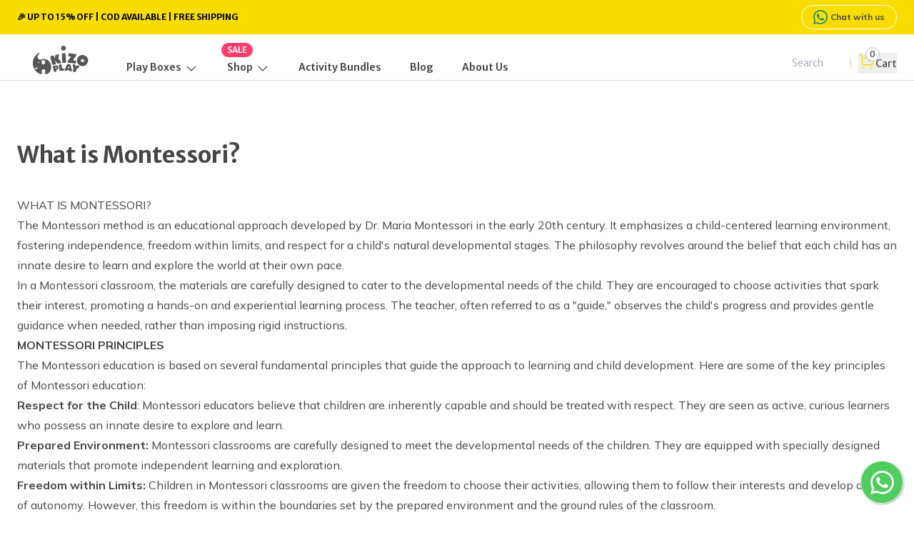

--- FILE ---
content_type: text/html; charset=utf-8
request_url: https://www.kizoplay.com/why-kizo
body_size: 22494
content:
<!DOCTYPE html><html lang="en" class="__variable_fe6cd9 __variable_dd9692 __variable_1a4fc2"><head><meta charSet="utf-8"/><link rel="preload" as="font" href="/_next/static/media/113e45204b7932a3-s.p.woff2" crossorigin="" type="font/woff2"/><link rel="preload" as="font" href="/_next/static/media/e22803bf3423517a-s.p.woff2" crossorigin="" type="font/woff2"/><link rel="preload" as="font" href="/_next/static/media/f7040064460a9b21-s.p.woff2" crossorigin="" type="font/woff2"/><link rel="stylesheet" href="/_next/static/css/5ee575295185e20b.css" data-precedence="next"/><link rel="preload" as="script" href="https://www.googletagmanager.com/gtag/js?id=G-8CEVFCF1Y6"/><meta name="next-size-adjust"/><title>What is Montessori? | Kizoplay</title><meta name="description" content="WHAT IS MONTESSORI? The Montessori method is an educational approach developed by Dr. Maria Montessori in the early 20th century. It emphasizes a c..."/><meta name="viewport" content="width=device-width, initial-scale=1, maximum-scale=1"/><meta name="robots" content="index, follow"/><meta property="og:image:type" content="image/png"/><meta property="og:image" content="https://kizoplay.com/why-kizo/opengraph-image?b1061a7b8a51c5ea"/><meta property="og:type" content="article"/><meta property="article:published_time" content="2022-04-11T18:50:37Z"/><meta property="article:modified_time" content="2023-07-31T04:03:02Z"/><meta name="twitter:card" content="summary"/><meta name="twitter:image:type" content="image/png"/><meta name="twitter:image" content="https://kizoplay.com/why-kizo/opengraph-image?b1061a7b8a51c5ea"/><link rel="icon" href="/favicon.ico" type="image/x-icon" sizes="any"/><script src="/_next/static/chunks/polyfills-78c92fac7aa8fdd8.js" noModule=""></script></head><body class="overflow-x-clip bg-base text-primary selection:bg-primary selection:text-black"><div class="text-center px-6 py-1 bg-primary font-bold text-base shadow-sm text-sm flex-row justify-center     items-center font-body w-full z-30 h-12 transition-all duration-300     ease-out md:flex md:text-left md:justify-between transform translate-y-0 opacity-100 z-100 sticky top-0 md:relative"><div class="h-full"><span class="font-accent text-xs uppercase leading-[40px] text-black"><p>🎉 Up to 15% OFF | COD available | Free Shipping</p></span><br/><span class="mb-6 inline md:mb-0 md:ml-2"></span></div><div><a href="https://wa.me/916367244971?text=hi"><button data-variant="flat" class="text-primary cursor-pointer inline-flex px-4 py-1     leading-6 transition ease-in-out duration-150 rounded-3xl text-center     justify-center items-center text-sm font-body bg-primary hidden border border-white text-xs hover:bg-white md:flex"><svg xmlns="http://www.w3.org/2000/svg" fill="currentColor" class="h-6 w-6 pr-1" style="color:#128c7e" viewBox="0 0 24 24"><path d="M.057 24l1.687-6.163c-1.041-1.804-1.588-3.849-1.587-5.946.003-6.556 5.338-11.891 11.893-11.891 3.181.001 6.167 1.24 8.413 3.488 2.245 2.248 3.481 5.236 3.48 8.414-.003 6.557-5.338 11.892-11.893 11.892-1.99-.001-3.951-.5-5.688-1.448l-6.305 1.654zm6.597-3.807c1.676.995 3.276 1.591 5.392 1.592 5.448 0 9.886-4.434 9.889-9.885.002-5.462-4.415-9.89-9.881-9.892-5.452 0-9.887 4.434-9.889 9.884-.001 2.225.651 3.891 1.746 5.634l-.999 3.648 3.742-.981zm11.387-5.464c-.074-.124-.272-.198-.57-.347-.297-.149-1.758-.868-2.031-.967-.272-.099-.47-.149-.669.149-.198.297-.768.967-.941 1.165-.173.198-.347.223-.644.074-.297-.149-1.255-.462-2.39-1.475-.883-.788-1.48-1.761-1.653-2.059-.173-.297-.018-.458.13-.606.134-.133.297-.347.446-.521.151-.172.2-.296.3-.495.099-.198.05-.372-.025-.521-.075-.148-.669-1.611-.916-2.206-.242-.579-.487-.501-.669-.51l-.57-.01c-.198 0-.52.074-.792.372s-1.04 1.016-1.04 2.479 1.065 2.876 1.213 3.074c.149.198 2.095 3.2 5.076 4.487.709.306 1.263.489 1.694.626.712.226 1.36.194 1.872.118.571-.085 1.758-.719 2.006-1.413.248-.695.248-1.29.173-1.414z"></path></svg> Chat with us</button></a></div></div><header class="sticky top-0 z-50 w-screen bg-white md:relative"><nav class="flex w-full items-center justify-between border-b border-gray-100 bg-white px-4 pb-2 pt-4 align-bottom md:pb-0 lg:px-6"><div class="block w-1/3 md:hidden"><button aria-label="Open mobile menu" class="md:hidden" data-testid="open-mobile-menu"><div class="right-0 mt-1 mr-6 flex h-5 w-fit px-2 font-accent font-normal items-center justify-center rounded-full border-0 bg-secondary text-xs text-white transition-all ease-in-out group-hover:scale-105">SALE</div><svg xmlns="http://www.w3.org/2000/svg" viewBox="0 0 24 24" stroke="currentColor" stroke-width="1.5" stroke-linecap="round" stroke-linejoin="round" shape-rendering="geometricPrecision" class="h-6"><path d="M4 6h16M4 12h16m-7 6h7"></path></svg></button></div><div class="flex justify-self-center md:w-1/3 md:justify-self-start"><div class="md:mr-4"><a aria-label="Go back home" href="/"><svg width="121" height="62" aria-label="Kizoplay logo" id="kizo-logo" viewBox="0 0 121 62" fill="none" xmlns="http://www.w3.org/2000/svg" class="h-12 md:h-10"><path d="M39.3469 39.0249C35.5163 29.109 25.3844 28.7917 25.3844 28.7917C22.1815 28.5844 18.1916 29.9663 18.1916 29.9663C13.2286 31.155 11.4219 26.6413 11.4219 26.6413C9.60819 22.1374 14.0226 18.2328 15.4259 17.1371C15.471 17.1018 15.5069 17.0562 15.5307 17.0041C15.5545 16.9521 15.5655 16.8951 15.5627 16.8379C15.56 16.7807 15.5435 16.7251 15.5148 16.6756C15.4861 16.626 15.4459 16.5841 15.3977 16.5533L14.8406 16.2008L14.7532 15.6833C14.7445 15.6279 14.723 15.5754 14.6904 15.5299C14.6577 15.4844 14.6147 15.4473 14.565 15.4215C14.5153 15.3956 14.4602 15.3819 14.4042 15.3813C14.3482 15.3808 14.2928 15.3934 14.2426 15.4182C6.26284 19.3171 0.71875 27.9146 0.71875 37.8954C0.71875 49.6134 8.36144 59.425 18.6161 61.9632C18.7976 62.0083 18.9871 62.0116 19.17 61.9727C19.353 61.9338 19.5247 61.8538 19.6722 61.7387C19.8197 61.6236 19.939 61.4764 20.0211 61.3084C20.1033 61.1404 20.1461 60.9558 20.1463 60.7688V54.4614C20.1653 53.4875 20.5655 52.56 21.2611 51.878C21.9566 51.196 22.8919 50.8139 23.8661 50.8139C24.8403 50.8139 25.7757 51.196 26.4712 51.878C27.1667 52.56 27.567 53.4875 27.5859 54.4614V60.7688C27.5861 60.9555 27.6287 61.1397 27.7106 61.3075C27.7924 61.4754 27.9112 61.6224 28.0582 61.7376C28.2052 61.8527 28.3764 61.933 28.5589 61.9724C28.7415 62.0117 28.9306 62.009 29.1119 61.9646C30.3188 61.6642 31.4983 61.2628 32.6378 60.7646C38.5303 57.8231 39.863 51.8273 39.863 51.8273C41.9179 45.5311 39.3469 39.0249 39.3469 39.0249ZM11.412 46.4985C11.0087 48.027 9.76474 51.259 6.53645 50.86C6.53645 50.86 5.06686 50.7655 4.27989 48.9478C4.26616 48.9126 4.2622 48.8743 4.26841 48.8371C4.27462 48.7998 4.29078 48.7648 4.31518 48.736C4.33959 48.7071 4.37133 48.6853 4.40707 48.673C4.4428 48.6606 4.48121 48.6582 4.51824 48.6658C5.37996 48.8604 7.62101 48.9634 10.9833 46.2334C11.026 46.1964 11.0794 46.1741 11.1357 46.1698C11.192 46.1654 11.2482 46.1793 11.2961 46.2093C11.3439 46.2393 11.3809 46.2838 11.4015 46.3364C11.4221 46.389 11.4253 46.4468 11.4106 46.5013L11.412 46.4985ZM13.23 37.7642C12.9717 37.7642 12.7192 37.6876 12.5044 37.5442C12.2896 37.4007 12.1222 37.1968 12.0234 36.9582C11.9246 36.7196 11.8987 36.457 11.9491 36.2037C11.9995 35.9504 12.1239 35.7178 12.3065 35.5352C12.4891 35.3525 12.7219 35.2282 12.9752 35.1778C13.2285 35.1274 13.4911 35.1533 13.7298 35.2521C13.9684 35.3509 14.1724 35.5183 14.3159 35.733C14.4594 35.9478 14.536 36.2002 14.536 36.4585C14.5363 36.6303 14.5028 36.8005 14.4372 36.9594C14.3717 37.1182 14.2754 37.2625 14.1539 37.3841C14.0325 37.5057 13.8882 37.6021 13.7294 37.6678C13.5706 37.7335 13.4004 37.7672 13.2286 37.7671L13.23 37.7642ZM23.3013 40.5125C22.0819 40.5176 20.9087 40.0471 20.0307 39.2011C19.9186 39.0949 19.84 38.9582 19.8046 38.8078C19.7693 38.6575 19.7788 38.5001 19.8318 38.3551C20.6964 36.0622 19.932 34.5478 19.3932 33.8427C19.2717 33.6847 19.2134 33.4872 19.2296 33.2886C19.2457 33.09 19.3352 32.9045 19.4807 32.7682C20.75 31.5795 22.9008 31.3383 22.9008 31.3383C27.6325 30.9379 27.6325 35.3078 27.6325 35.3078C27.6311 40.717 23.2999 40.5154 23.2999 40.5154L23.3013 40.5125Z" fill="#575757"></path><path d="M67.331 10.604C70.2598 10.604 72.634 8.23025 72.634 5.30202C72.634 2.3738 70.2598 0 67.331 0C64.4023 0 62.0281 2.3738 62.0281 5.30202C62.0281 8.23025 64.4023 10.604 67.331 10.604Z" fill="#575757"></path><path d="M51.0485 49.0621C51.8874 49.0621 52.5675 48.3821 52.5675 47.5434C52.5675 46.7046 51.8874 46.0247 51.0485 46.0247C50.2096 46.0247 49.5296 46.7046 49.5296 47.5434C49.5296 48.3821 50.2096 49.0621 51.0485 49.0621Z" fill="#575757"></path><path d="M78.2796 49.0212C79.1185 49.0212 79.7985 48.3412 79.7985 47.5025C79.7985 46.6637 79.1185 45.9838 78.2796 45.9838C77.4407 45.9838 76.7607 46.6637 76.7607 47.5025C76.7607 48.3412 77.4407 49.0212 78.2796 49.0212Z" fill="#575757"></path><path d="M40.0083 22.511L44.5214 21.3449C44.9699 21.2296 45.4458 21.2971 45.8446 21.5324C46.2433 21.7677 46.5324 22.1516 46.6483 22.5999L47.902 27.4464C47.9211 27.518 47.9643 27.5809 48.0243 27.6243C48.0844 27.6677 48.1576 27.6891 48.2315 27.6848C48.3055 27.6805 48.3757 27.6507 48.4303 27.6006C48.4849 27.5505 48.5205 27.4831 48.5311 27.4098L49.3773 21.2222C49.4232 20.8781 49.5709 20.5555 49.8013 20.2957C50.0317 20.036 50.3343 19.8509 50.6706 19.7641L55.4136 18.5402C55.7028 18.4655 56.0064 18.4663 56.2952 18.5425C56.5841 18.6186 56.8485 18.7676 57.0633 18.9752C57.2781 19.1827 57.4361 19.4419 57.5221 19.7279C57.6081 20.0139 57.6192 20.3172 57.5545 20.6088L56.1159 27.0572C56.0581 27.3185 56.0611 27.5895 56.1246 27.8494C56.1882 28.1093 56.3107 28.3511 56.4826 28.5562L61.9999 35.2472C62.825 36.2343 62.4526 37.8263 61.2496 37.9941L55.7803 38.8994C55.4362 38.9884 55.0731 38.9701 54.7397 38.8472C54.4062 38.7242 54.1183 38.5023 53.9144 38.2112L49.7736 32.3339C49.7327 32.2751 49.6723 32.2326 49.6031 32.2139C49.534 32.1952 49.4604 32.2014 49.3954 32.2316C49.3304 32.2617 49.2781 32.3138 49.2477 32.3787C49.2173 32.4436 49.2108 32.5171 49.2292 32.5863L50.7284 38.4002C50.7857 38.6222 50.7986 38.8534 50.7665 39.0804C50.7344 39.3074 50.6579 39.5259 50.5414 39.7234C50.4248 39.9209 50.2705 40.0934 50.0872 40.2313C49.9039 40.3691 49.6953 40.4695 49.4732 40.5266L44.9601 41.6914C44.5116 41.8071 44.0355 41.7401 43.6364 41.505C43.2374 41.2699 42.948 40.8861 42.8318 40.4378L38.7545 24.6445C38.696 24.4221 38.682 24.1903 38.7134 23.9625C38.7448 23.7347 38.821 23.5153 38.9375 23.317C39.0541 23.1187 39.2087 22.9454 39.3924 22.8071C39.5762 22.6688 39.7855 22.5682 40.0083 22.511Z" fill="#575757"></path><path d="M65.2465 16.5886L70.053 16.2642C70.9345 16.205 71.6989 16.9199 71.7624 17.8619L72.9315 35.219C72.995 36.1609 72.3322 36.9717 71.4521 37.031L66.6456 37.3539C65.7641 37.4131 64.9983 36.6982 64.9363 35.7576L63.7671 18.4006C63.7036 17.46 64.3665 16.6492 65.2465 16.5886Z" fill="#575757"></path><path d="M83.4753 24.0255C83.4994 23.9923 83.5144 23.9534 83.5189 23.9127C83.5234 23.8719 83.5172 23.8307 83.501 23.793C83.4848 23.7554 83.4591 23.7226 83.4264 23.6978C83.3937 23.6731 83.3552 23.6572 83.3146 23.6518L79.0468 23.0751C78.627 23.0183 78.2469 22.7972 77.9901 22.4603C77.7333 22.1234 77.6208 21.6984 77.6774 21.2786L78.1654 17.6617C78.2256 17.2283 78.4552 16.8365 78.804 16.5721C79.1527 16.3078 79.592 16.1925 80.0256 16.2516L93.8837 18.1242C94.2256 18.1702 94.5497 18.304 94.8245 18.5124C95.0993 18.7209 95.3154 18.997 95.4517 19.3138C95.5881 19.6306 95.64 19.9773 95.6025 20.3202C95.565 20.663 95.4393 20.9903 95.2377 21.2701L87.8954 31.4695L87.9165 31.5301L93.1715 32.2352C93.5913 32.292 93.9714 32.5131 94.2282 32.85C94.485 33.1868 94.5975 33.6119 94.5409 34.0317L94.0981 37.3172C94.0379 37.7512 93.8079 38.1434 93.4585 38.4079C93.1091 38.6723 92.6691 38.7872 92.235 38.7273L77.9016 36.7898C77.5597 36.7436 77.2357 36.6096 76.9609 36.401C76.6862 36.1923 76.4701 35.9161 76.3338 35.5993C76.1975 35.2824 76.1456 34.9356 76.183 34.5927C76.2205 34.2498 76.3461 33.9224 76.5477 33.6425L83.4753 24.0255Z" fill="#575757"></path><path d="M97.5295 26.9726C100.415 20.8429 107.467 18.3244 113.672 21.2419C119.878 24.1595 122.417 31.1987 119.534 37.3285C116.651 43.4583 109.582 45.9739 103.391 43.0592C97.1995 40.1445 94.6439 33.1024 97.5295 26.9726ZM111.98 33.7736C112.768 32.0984 111.929 30.0551 110.101 29.195C108.274 28.3348 106.164 28.9905 105.375 30.6643C104.587 32.3381 105.425 34.3828 107.252 35.243C109.08 36.1031 111.19 35.4474 111.98 33.7736Z" fill="#575757"></path><path d="M44.3409 45.7328C44.2939 45.5279 44.2878 45.3157 44.3228 45.1084C44.3579 44.9012 44.4334 44.7028 44.5451 44.5247C44.6568 44.3466 44.8025 44.1923 44.9739 44.0705C45.1453 43.9488 45.339 43.8619 45.5439 43.815L48.9499 43.0366C52.1049 42.3161 55.8466 42.4148 56.7069 46.1657C57.4769 49.5373 54.9609 51.5424 51.7156 52.2842L51.5337 52.3265L52.0301 54.4994C52.0771 54.7043 52.0833 54.9163 52.0482 55.1235C52.0131 55.3307 51.9376 55.5289 51.8259 55.7069C51.7141 55.8849 51.5684 56.0391 51.3971 56.1607C51.2257 56.2824 51.032 56.369 50.8271 56.4158L48.5466 56.9375C48.1325 57.0316 47.6981 56.9576 47.3385 56.7319C46.979 56.5061 46.7236 56.147 46.6285 55.7333L44.3409 45.7328ZM50.9117 48.9577C51.8355 48.7462 52.1585 48.1582 52.0189 47.5476C51.8792 46.937 51.3137 46.545 50.4054 46.7523L50.2644 46.7847L50.7707 48.9915L50.9117 48.9577Z" fill="#575757"></path><path d="M59.0819 40.6084L61.677 40.3955C62.0992 40.3608 62.518 40.4952 62.8412 40.7691C63.1644 41.0431 63.3655 41.4342 63.4004 41.8564L63.9645 48.6813C63.9711 48.7651 63.9942 48.8468 64.0325 48.9216C64.0708 48.9965 64.1235 49.063 64.1876 49.1174C64.2517 49.1718 64.3259 49.213 64.406 49.2386C64.4861 49.2642 64.5704 49.2737 64.6542 49.2665L66.7697 49.0931C67.192 49.0584 67.6108 49.1928 67.934 49.4667C68.2572 49.7407 68.4583 50.1317 68.4932 50.554L68.6342 52.3533C68.6516 52.5623 68.6276 52.7728 68.5635 52.9726C68.4995 53.1724 68.3967 53.3577 68.261 53.5177C68.1252 53.6777 67.9593 53.8095 67.7726 53.9053C67.586 54.0012 67.3822 54.0593 67.1731 54.0764L60.2356 54.6404C60.0264 54.6576 59.8158 54.6334 59.616 54.5692C59.4161 54.505 59.2309 54.4021 59.0708 54.2663C58.9108 54.1305 58.7791 53.9645 58.6832 53.7778C58.5873 53.5911 58.5292 53.3873 58.5121 53.1782L57.6208 42.3203C57.5892 41.9 57.725 41.4841 57.9987 41.1635C58.2724 40.8428 58.6617 40.6433 59.0819 40.6084Z" fill="#575757"></path><path d="M78.8677 39.4451C79.8046 39.5338 80.6924 39.9048 81.4137 40.5092C82.135 41.1135 82.6557 41.9226 82.9069 42.8294L85.8334 53.3925C85.9018 53.639 85.9092 53.8984 85.855 54.1484C85.8008 54.3984 85.6866 54.6315 85.5223 54.8276C85.358 55.0236 85.1484 55.1768 84.9117 55.2739C84.675 55.371 84.4183 55.4092 84.1636 55.385L80.9198 55.079C80.5536 55.0441 80.2093 54.8891 79.9404 54.6381C79.6715 54.3872 79.4932 54.0543 79.4333 53.6915L79.3726 53.3291C79.3526 53.2059 79.2923 53.0929 79.2012 53.0077C79.1101 52.9225 78.9933 52.8699 78.8691 52.8581L76.212 52.6085C76.0907 52.5971 75.9689 52.6252 75.8649 52.6888C75.761 52.7523 75.6803 52.8478 75.6352 52.961L75.4208 53.4969C75.3023 53.7952 75.0898 54.0469 74.8155 54.2138C74.5412 54.3807 74.22 54.4538 73.9005 54.4219L71.0882 54.1568C70.826 54.132 70.5738 54.0439 70.3532 53.9002C70.1326 53.7564 69.9502 53.5612 69.8217 53.3313C69.6933 53.1015 69.6225 52.8439 69.6157 52.5806C69.6088 52.3174 69.6659 52.0565 69.7822 51.8202L74.7579 41.7365C75.1297 40.9829 75.7219 40.3602 76.4559 39.9509C77.1899 39.5417 78.0311 39.3653 78.8677 39.4451ZM77.9467 48.8928C78.0308 48.9009 78.1156 48.8899 78.1948 48.8608C78.2741 48.8317 78.3457 48.7852 78.4046 48.7247C78.4635 48.6642 78.508 48.5913 78.535 48.5113C78.5619 48.4313 78.5706 48.3463 78.5603 48.2625L78.2613 45.7864H78.2189L77.4616 48.1638C77.4359 48.2442 77.4286 48.3293 77.4402 48.4128C77.4517 48.4964 77.4819 48.5763 77.5285 48.6467C77.575 48.717 77.6368 48.776 77.7092 48.8194C77.7815 48.8627 77.8627 48.8893 77.9467 48.8971V48.8928Z" fill="#575757"></path><path d="M89.104 49.2045L87.2325 42.3245C87.1526 42.0318 87.1528 41.723 87.2332 41.4304C87.3136 41.1378 87.4712 40.8723 87.6895 40.6615C87.9078 40.4507 88.1788 40.3025 88.4741 40.2324C88.7693 40.1623 89.078 40.1728 89.3678 40.263L92.3563 41.1908C92.6573 41.2842 92.9262 41.4597 93.1327 41.6976C93.3393 41.9356 93.4753 42.2264 93.5255 42.5375L93.9359 45.0827C93.9417 45.1196 93.9577 45.1541 93.9821 45.1824C94.0065 45.2107 94.0383 45.2316 94.074 45.2427C94.1096 45.2539 94.1477 45.2548 94.1838 45.2455C94.22 45.2362 94.2528 45.2169 94.2786 45.1899L96.0811 43.3229C96.2988 43.0971 96.575 42.9363 96.8788 42.8584C97.1826 42.7804 97.5021 42.7884 97.8017 42.8815L100.545 43.7276C100.835 43.8177 101.096 43.9845 101.3 44.2105C101.504 44.4364 101.643 44.7131 101.703 45.0115C101.763 45.3098 101.741 45.6188 101.64 45.9058C101.539 46.1928 101.362 46.4472 101.129 46.6423L95.8258 51.0771C95.5759 51.2863 95.3914 51.5628 95.2941 51.8738L93.9274 56.2875C93.7946 56.7157 93.4971 57.0736 93.1005 57.2828C92.7038 57.4919 92.2404 57.5351 91.8119 57.4029L88.8897 56.4948C88.4614 56.3619 88.1034 56.0645 87.8942 55.6679C87.685 55.2714 87.6418 54.808 87.7741 54.3796L89.0871 50.1493C89.1824 49.8423 89.1882 49.5146 89.104 49.2045Z" fill="#575757"></path><path d="M51.0485 49.0621C51.8874 49.0621 52.5675 48.3821 52.5675 47.5434C52.5675 46.7046 51.8874 46.0247 51.0485 46.0247C50.2096 46.0247 49.5296 46.7046 49.5296 47.5434C49.5296 48.3821 50.2096 49.0621 51.0485 49.0621Z" fill="white"></path><path d="M78.219 48.8971C79.1015 48.8971 79.8169 48.1818 79.8169 47.2994C79.8169 46.417 79.1015 45.7018 78.219 45.7018C77.3364 45.7018 76.621 46.417 76.621 47.2994C76.621 48.1818 77.3364 48.8971 78.219 48.8971Z" fill="white"></path></svg></a></div><ul class="hidden space-x-2 font-accent md:flex"><div class="px-2 py-1 text-sm text-primary font-semibold group hover:text-sm hover:text-base hover:cursor-pointer relative inline-block text-left" data-headlessui-state=""><div><div class="right-0 -mt-2 mr-6 flex h-5 w-fit px-2 items-center justify-center rounded-full border-0 bg-secondary text-xs mb-1 text-white transition-all ease-in-out group-hover:scale-105 bg-transparent"></div><button class="inline-flex w-full justify-center gap-x-1 bg-transparent px-2" id="headlessui-menu-button-:R4jaba:" type="button" aria-haspopup="menu" aria-expanded="false" data-headlessui-state=""><div class="w-max">Play Boxes</div><svg xmlns="http://www.w3.org/2000/svg" viewBox="0 0 24 24" fill="none" stroke="currentColor" stroke-width="0" stroke-linecap="round" stroke-linejoin="round" shape-rendering="geometricPrecision" class="h-6 w-6 pl-1"><path d="M19 8.5L12 15.5L5 8.5" stroke="currentColor" stroke-width="1.5" stroke-linecap="round" stroke-linejoin="round"></path></svg></button></div></div><div class="px-2 py-1 text-sm text-primary font-semibold group hover:text-sm hover:text-base hover:cursor-pointer relative inline-block text-left" data-headlessui-state=""><div><div class="right-0 -mt-2 mr-6 flex h-5 w-fit px-2 items-center justify-center rounded-full border-0 bg-secondary text-xs mb-1 text-white transition-all ease-in-out group-hover:scale-105">SALE</div><button class="inline-flex w-full justify-center gap-x-1 bg-transparent px-2" id="headlessui-menu-button-:R4laba:" type="button" aria-haspopup="menu" aria-expanded="false" data-headlessui-state=""><div class="w-max">Shop</div><svg xmlns="http://www.w3.org/2000/svg" viewBox="0 0 24 24" fill="none" stroke="currentColor" stroke-width="0" stroke-linecap="round" stroke-linejoin="round" shape-rendering="geometricPrecision" class="h-6 w-6 pl-1"><path d="M19 8.5L12 15.5L5 8.5" stroke="currentColor" stroke-width="1.5" stroke-linecap="round" stroke-linejoin="round"></path></svg></button></div></div><a href="/collections/activity-bundles"><div class="px-2 py-1 text-sm text-primary font-semibold group hover:text-sm hover:text-base hover:cursor-pointer relative inline-block text-left" data-headlessui-state=""><div><div class="right-0 -mt-2 mr-6 flex h-5 w-fit px-2 items-center justify-center rounded-full border-0 bg-secondary text-xs mb-1 text-white transition-all ease-in-out group-hover:scale-105 bg-transparent"></div><button class="inline-flex w-full justify-center gap-x-1 bg-transparent px-2" id="headlessui-menu-button-:R4naba:" type="button" aria-haspopup="menu" aria-expanded="false" data-headlessui-state=""><div class="w-max">Activity Bundles</div></button></div></div></a><a href="/blog"><div class="px-2 py-1 text-sm text-primary font-semibold group hover:text-sm hover:text-base hover:cursor-pointer relative inline-block text-left" data-headlessui-state=""><div><div class="right-0 -mt-2 mr-6 flex h-5 w-fit px-2 items-center justify-center rounded-full border-0 bg-secondary text-xs mb-1 text-white transition-all ease-in-out group-hover:scale-105 bg-transparent"></div><button class="inline-flex w-full justify-center gap-x-1 bg-transparent px-2" id="headlessui-menu-button-:R4paba:" type="button" aria-haspopup="menu" aria-expanded="false" data-headlessui-state=""><div class="w-max">Blog</div></button></div></div></a><a href="/our-story"><div class="px-2 py-1 text-sm text-primary font-semibold group hover:text-sm hover:text-base hover:cursor-pointer relative inline-block text-left" data-headlessui-state=""><div><div class="right-0 -mt-2 mr-6 flex h-5 w-fit px-2 items-center justify-center rounded-full border-0 bg-secondary text-xs mb-1 text-white transition-all ease-in-out group-hover:scale-105 bg-transparent"></div><button class="inline-flex w-full justify-center gap-x-1 bg-transparent px-2" id="headlessui-menu-button-:R4raba:" type="button" aria-haspopup="menu" aria-expanded="false" data-headlessui-state=""><div class="w-max">About Us</div></button></div></div></a></ul></div><div class="flex w-1/3 justify-end space-x-2"><form class="relative w-fit bg-white text-sm text-primary transition-colors duration-150 mr-2 hidden md:block"><input type="text" placeholder="Search" autoComplete="off" class="placeholder:text-gray w-24 appearance-none rounded-3xl bg-transparent px-3 py-1 pb-0  pl-8 font-accent text-sm transition duration-150 ease-in-out placeholder:font-light hover:rounded-none hover:border-b-2 hover:border-primary focus:w-full focus:rounded-none focus:border-b-2 focus:border-primary focus:shadow-none focus:outline-none focus:duration-700" name="search" value=""/><div class="pointer-events-none absolute inset-y-0 left-0 flex h-6 w-6 items-center text-accent"><svg fill="currentColor" viewBox="0 0 20 20"><path fill-rule="evenodd" clip-rule="evenodd" fill="currentColor" d="M8 4a4 4 0 100 8 4 4 0 000-8zM2 8a6 6 0 1110.89 3.476l4.817 4.817a1 1 0 01-1.414 1.414l-4.816-4.816A6 6 0 012 8z"></path></svg></div></form><div class="hidden text-gray-100 md:block">|</div><!--$?--><template id="B:0"></template><div class="relative flex h-full flex-row gap-1 align-bottom font-accent text-sm"><svg xmlns="http://www.w3.org/2000/svg" viewBox="0 0 24 24" fill="none" stroke="currentColor" stroke-width="1.5" stroke-linecap="round" stroke-linejoin="round" shape-rendering="geometricPrecision" class="h-6 font-body text-yellow"><path opacity="0.8" fill-rule="evenodd" clip-rule="evenodd" d="M7.42233 19.8203C7.84433 19.8203 8.18733 20.1633 8.18733 20.5853C8.18733 21.0073 7.84433 21.3493 7.42233 21.3493C7.00033 21.3493 6.65833 21.0073 6.65833 20.5853C6.65833 20.1633 7.00033 19.8203 7.42233 19.8203Z" stroke="currentColor" stroke-width="1.5" stroke-linecap="round" stroke-linejoin="round"></path><path opacity="0.8" fill-rule="evenodd" clip-rule="evenodd" d="M18.6747 19.8203C19.0967 19.8203 19.4397 20.1633 19.4397 20.5853C19.4397 21.0073 19.0967 21.3493 18.6747 21.3493C18.2527 21.3493 17.9097 21.0073 17.9097 20.5853C17.9097 20.1633 18.2527 19.8203 18.6747 19.8203Z" stroke="currentColor" stroke-width="1.5" stroke-linecap="round" stroke-linejoin="round"></path><path d="M2.74988 3.25L4.82988 3.61L5.79288 15.083C5.87088 16.018 6.65188 16.736 7.58988 16.736H18.5019C19.3979 16.736 20.1579 16.078 20.2869 15.19L21.2359 8.632C21.3529 7.823 20.7259 7.099 19.9089 7.099H5.16388" stroke="currentColor" stroke-width="1.5" stroke-linecap="round" stroke-linejoin="round"></path><g opacity="0.8"><path fill-rule="evenodd" clip-rule="evenodd" d="M14.1254 10.7949H16.8984H14.1254Z" fill="#C7C7C7"></path><path d="M14.1254 10.7949H16.8984" stroke="#F2CD60" stroke-width="1.5" stroke-linecap="round" stroke-linejoin="round"></path></g></svg><div class="flex flex-col"><div class="right-0 -mt-2 flex h-4 w-fit border-0 bg-transparent"></div><span class="inline-block h-full align-baseline">Cart</span></div><div class="border-1 border border-gray-500 bg-gray-50 text-primary absolute right-0 -mt-2 mr-6 flex h-5 w-5 items-center justify-center rounded-full text-xs text-primary"></div></div><!--/$--></div></nav></header><div class="flex-grow"><!--$--><main class="relative bg-white"><!--$--><div class="w-full bg-base"><div class="px-4 py-20 sm:mx-auto md:px-6 mx-auto max-w-7xl w-full"><!--$--><h1 class="mb-8 font-accent text-2xl font-bold">What is Montessori?</h1><div class="prose mx-auto max-w-7xl leading-7 text-base text-primary prose-headings:mt-2 prose-headings:font-semibold prose-headings:tracking-wide prose-headings:text-primary prose-h1:text-xl prose-h2:text-lg prose-h3:text-md prose-h4:text-sm prose-h5:text-sm prose-h6:text-xs prose-p:my-2 prose-a:text-black prose-a:underline prose-strong:text-black prose-ol:mt-2 prose-ol:list-decimal prose-ol:pl-6 prose-ul:mt-2 prose-ul:list-disc prose-ul:pl-6 prose-img:mb-0 prose-img:mt-0 mb-8 text-sm sm:text-md"><meta charset="UTF-8">
<h3>WHAT IS MONTESSORI?</h3>
<p>The Montessori method is an educational approach developed by Dr. Maria Montessori in the early 20th century. It emphasizes a child-centered learning environment, fostering independence, freedom within limits, and respect for a child's natural developmental stages. The philosophy revolves around the belief that each child has an innate desire to learn and explore the world at their own pace.</p>
<p>In a Montessori classroom, the materials are carefully designed to cater to the developmental needs of the child. They are encouraged to choose activities that spark their interest, promoting a hands-on and experiential learning process. The teacher, often referred to as a "guide," observes the child's progress and provides gentle guidance when needed, rather than imposing rigid instructions.</p>
<meta charset="UTF-8">
<h3><strong>MONTESSORI PRINCIPLES</strong></h3>
<p>The Montessori education is based on several fundamental principles that guide the approach to learning and child development. Here are some of the key principles of Montessori education:</p>
<ol>
<li>
<p><strong>Respect for the Child</strong>: Montessori educators believe that children are inherently capable and should be treated with respect. They are seen as active, curious learners who possess an innate desire to explore and learn.</p>
</li>
<li>
<p><strong>Prepared Environment:</strong> Montessori classrooms are carefully designed to meet the developmental needs of the children. They are equipped with specially designed materials that promote independent learning and exploration.</p>
</li>
<li>
<p><strong>Freedom within Limits:</strong> Children in Montessori classrooms are given the freedom to choose their activities, allowing them to follow their interests and develop a sense of autonomy. However, this freedom is within the boundaries set by the prepared environment and the ground rules of the classroom.</p>
</li>
<li>
<p><strong>Hands-on Learning:</strong> Montessori education emphasizes learning through hands-on experiences. The materials in the classroom are designed to be self-correcting, enabling children to learn from their mistakes and develop problem-solving skills.</p>
</li>
<li>
<p><strong>Individualized Learning:</strong> Montessori recognizes that each child is unique, with their own learning pace and style. Teachers observe and adapt their approach to suit the needs of each individual child, allowing for personalized learning experiences.</p>
</li>
<li>
<p><strong>Mixed-Age Grouping:</strong> Multi-age classrooms allow children of different ages to interact and learn together. This fosters a sense of community, cooperation, and mentorship among the students.</p>
</li>
<li>
<p><strong>Role of the Teacher:</strong> Montessori teachers are often referred to as "guides" or "facilitators." They observe the children closely, provide support and encouragement, and intervene when necessary, but they allow the child to take the lead in their learning process.</p>
</li>
<li>
<p><strong>Emphasis on Practical Life Skills:</strong> Montessori education includes practical life activities that teach children essential skills for everyday living, promoting independence and self-sufficiency.</p>
</li>
<li>
<p><strong>Focus on the Whole Child:</strong> Montessori education aims to develop the whole child - intellectually, emotionally, socially, and physically - recognizing that all aspects of development are interconnected.</p>
</li>
</ol>
<p>These principles work together to create a nurturing and stimulating learning environment that encourages a love for learning, fosters independence, and supports the natural development of each child.</p></div><p class="hidden text-xs italic sm:text-sm">This document was last updated on July 31, 2023.</p><!--/$--></div></div><footer class="mt-24 bg-gray-50 font-body"><div class="relative min-h-[150px] border-t border-yellow bg-white px-6"><img alt="Kizo Play" loading="lazy" width="400" height="400" decoding="async" data-nimg="1" class="absolute top-[-200px] hidden md:block" style="color:transparent" srcSet="/_next/image?url=%2Fassets%2Ftoys-footer-01.png&amp;w=640&amp;q=75 1x, /_next/image?url=%2Fassets%2Ftoys-footer-01.png&amp;w=828&amp;q=75 2x" src="/_next/image?url=%2Fassets%2Ftoys-footer-01.png&amp;w=828&amp;q=75"/><img alt="Kizo Play" loading="lazy" width="302" height="234" decoding="async" data-nimg="1" class="absolute right-[-77px] top-[-59px] scale-50 md:right-0 md:top-0 md:scale-100" style="color:transparent" srcSet="/_next/image?url=%2Fassets%2Fwavy-pattern-01.png&amp;w=384&amp;q=75 1x, /_next/image?url=%2Fassets%2Fwavy-pattern-01.png&amp;w=640&amp;q=75 2x" src="/_next/image?url=%2Fassets%2Fwavy-pattern-01.png&amp;w=640&amp;q=75"/><div class="mx-auto w-full px-6 py-12 text-center align-middle text-lg md:text-xl"><div class="mx-auto flex w-fit flex-row"><svg xmlns="http://www.w3.org/2000/svg" class="h-20 w-20" style="color:#c13584" fill="currentColor" viewBox="0 0 24 24"><path d="M12 2.163c3.204 0 3.584.012 4.85.07 3.252.148 4.771 1.691 4.919 4.919.058 1.265.069 1.645.069 4.849 0 3.205-.012 3.584-.069 4.849-.149 3.225-1.664 4.771-4.919 4.919-1.266.058-1.644.07-4.85.07-3.204 0-3.584-.012-4.849-.07-3.26-.149-4.771-1.699-4.919-4.92-.058-1.265-.07-1.644-.07-4.849 0-3.204.013-3.583.07-4.849.149-3.227 1.664-4.771 4.919-4.919 1.266-.057 1.645-.069 4.849-.069zm0-2.163c-3.259 0-3.667.014-4.947.072-4.358.2-6.78 2.618-6.98 6.98-.059 1.281-.073 1.689-.073 4.948 0 3.259.014 3.668.072 4.948.2 4.358 2.618 6.78 6.98 6.98 1.281.058 1.689.072 4.948.072 3.259 0 3.668-.014 4.948-.072 4.354-.2 6.782-2.618 6.979-6.98.059-1.28.073-1.689.073-4.948 0-3.259-.014-3.667-.072-4.947-.196-4.354-2.617-6.78-6.979-6.98-1.281-.059-1.69-.073-4.949-.073zm0 5.838c-3.403 0-6.162 2.759-6.162 6.162s2.759 6.163 6.162 6.163 6.162-2.759 6.162-6.163c0-3.403-2.759-6.162-6.162-6.162zm0 10.162c-2.209 0-4-1.79-4-4 0-2.209 1.791-4 4-4s4 1.791 4 4c0 2.21-1.791 4-4 4zm6.406-11.845c-.796 0-1.441.645-1.441 1.44s.645 1.44 1.441 1.44c.795 0 1.439-.645 1.439-1.44s-.644-1.44-1.439-1.44z"></path></svg><div class="ml-4 text-start"><div class="font-body font-normal">Find us on Instagram</div><a href="https://www.instagram.com/kizoplay"><div class="via-purple-500 animate-text cursor-pointer bg-gradient-to-r from-red to-indigo-500  bg-clip-text  font-accent text-2xl font-bold text-transparent">#kizoplay</div></a></div></div></div></div><div class="border-b border-gray-100"><div class="max-w-screen mx-auto w-full px-6 py-6 lg:max-w-7xl"><div class="col-span-1 mx-auto flex flex-col space-y-2 md:flex-row md:space-x-2 lg:col-span-3"><a class="flex flex-initial items-center" href="/"><span class="mb-2 mr-2"><svg width="121" height="62" aria-label="Kizoplay logo" id="kizo-logo" viewBox="0 0 121 62" fill="none" xmlns="http://www.w3.org/2000/svg" class="h-12"><path d="M39.3469 39.0249C35.5163 29.109 25.3844 28.7917 25.3844 28.7917C22.1815 28.5844 18.1916 29.9663 18.1916 29.9663C13.2286 31.155 11.4219 26.6413 11.4219 26.6413C9.60819 22.1374 14.0226 18.2328 15.4259 17.1371C15.471 17.1018 15.5069 17.0562 15.5307 17.0041C15.5545 16.9521 15.5655 16.8951 15.5627 16.8379C15.56 16.7807 15.5435 16.7251 15.5148 16.6756C15.4861 16.626 15.4459 16.5841 15.3977 16.5533L14.8406 16.2008L14.7532 15.6833C14.7445 15.6279 14.723 15.5754 14.6904 15.5299C14.6577 15.4844 14.6147 15.4473 14.565 15.4215C14.5153 15.3956 14.4602 15.3819 14.4042 15.3813C14.3482 15.3808 14.2928 15.3934 14.2426 15.4182C6.26284 19.3171 0.71875 27.9146 0.71875 37.8954C0.71875 49.6134 8.36144 59.425 18.6161 61.9632C18.7976 62.0083 18.9871 62.0116 19.17 61.9727C19.353 61.9338 19.5247 61.8538 19.6722 61.7387C19.8197 61.6236 19.939 61.4764 20.0211 61.3084C20.1033 61.1404 20.1461 60.9558 20.1463 60.7688V54.4614C20.1653 53.4875 20.5655 52.56 21.2611 51.878C21.9566 51.196 22.8919 50.8139 23.8661 50.8139C24.8403 50.8139 25.7757 51.196 26.4712 51.878C27.1667 52.56 27.567 53.4875 27.5859 54.4614V60.7688C27.5861 60.9555 27.6287 61.1397 27.7106 61.3075C27.7924 61.4754 27.9112 61.6224 28.0582 61.7376C28.2052 61.8527 28.3764 61.933 28.5589 61.9724C28.7415 62.0117 28.9306 62.009 29.1119 61.9646C30.3188 61.6642 31.4983 61.2628 32.6378 60.7646C38.5303 57.8231 39.863 51.8273 39.863 51.8273C41.9179 45.5311 39.3469 39.0249 39.3469 39.0249ZM11.412 46.4985C11.0087 48.027 9.76474 51.259 6.53645 50.86C6.53645 50.86 5.06686 50.7655 4.27989 48.9478C4.26616 48.9126 4.2622 48.8743 4.26841 48.8371C4.27462 48.7998 4.29078 48.7648 4.31518 48.736C4.33959 48.7071 4.37133 48.6853 4.40707 48.673C4.4428 48.6606 4.48121 48.6582 4.51824 48.6658C5.37996 48.8604 7.62101 48.9634 10.9833 46.2334C11.026 46.1964 11.0794 46.1741 11.1357 46.1698C11.192 46.1654 11.2482 46.1793 11.2961 46.2093C11.3439 46.2393 11.3809 46.2838 11.4015 46.3364C11.4221 46.389 11.4253 46.4468 11.4106 46.5013L11.412 46.4985ZM13.23 37.7642C12.9717 37.7642 12.7192 37.6876 12.5044 37.5442C12.2896 37.4007 12.1222 37.1968 12.0234 36.9582C11.9246 36.7196 11.8987 36.457 11.9491 36.2037C11.9995 35.9504 12.1239 35.7178 12.3065 35.5352C12.4891 35.3525 12.7219 35.2282 12.9752 35.1778C13.2285 35.1274 13.4911 35.1533 13.7298 35.2521C13.9684 35.3509 14.1724 35.5183 14.3159 35.733C14.4594 35.9478 14.536 36.2002 14.536 36.4585C14.5363 36.6303 14.5028 36.8005 14.4372 36.9594C14.3717 37.1182 14.2754 37.2625 14.1539 37.3841C14.0325 37.5057 13.8882 37.6021 13.7294 37.6678C13.5706 37.7335 13.4004 37.7672 13.2286 37.7671L13.23 37.7642ZM23.3013 40.5125C22.0819 40.5176 20.9087 40.0471 20.0307 39.2011C19.9186 39.0949 19.84 38.9582 19.8046 38.8078C19.7693 38.6575 19.7788 38.5001 19.8318 38.3551C20.6964 36.0622 19.932 34.5478 19.3932 33.8427C19.2717 33.6847 19.2134 33.4872 19.2296 33.2886C19.2457 33.09 19.3352 32.9045 19.4807 32.7682C20.75 31.5795 22.9008 31.3383 22.9008 31.3383C27.6325 30.9379 27.6325 35.3078 27.6325 35.3078C27.6311 40.717 23.2999 40.5154 23.2999 40.5154L23.3013 40.5125Z" fill="#666"></path><path d="M67.331 10.604C70.2598 10.604 72.634 8.23025 72.634 5.30202C72.634 2.3738 70.2598 0 67.331 0C64.4023 0 62.0281 2.3738 62.0281 5.30202C62.0281 8.23025 64.4023 10.604 67.331 10.604Z" fill="#666"></path><path d="M51.0485 49.0621C51.8874 49.0621 52.5675 48.3821 52.5675 47.5434C52.5675 46.7046 51.8874 46.0247 51.0485 46.0247C50.2096 46.0247 49.5296 46.7046 49.5296 47.5434C49.5296 48.3821 50.2096 49.0621 51.0485 49.0621Z" fill="#666"></path><path d="M78.2796 49.0212C79.1185 49.0212 79.7985 48.3412 79.7985 47.5025C79.7985 46.6637 79.1185 45.9838 78.2796 45.9838C77.4407 45.9838 76.7607 46.6637 76.7607 47.5025C76.7607 48.3412 77.4407 49.0212 78.2796 49.0212Z" fill="#666"></path><path d="M40.0083 22.511L44.5214 21.3449C44.9699 21.2296 45.4458 21.2971 45.8446 21.5324C46.2433 21.7677 46.5324 22.1516 46.6483 22.5999L47.902 27.4464C47.9211 27.518 47.9643 27.5809 48.0243 27.6243C48.0844 27.6677 48.1576 27.6891 48.2315 27.6848C48.3055 27.6805 48.3757 27.6507 48.4303 27.6006C48.4849 27.5505 48.5205 27.4831 48.5311 27.4098L49.3773 21.2222C49.4232 20.8781 49.5709 20.5555 49.8013 20.2957C50.0317 20.036 50.3343 19.8509 50.6706 19.7641L55.4136 18.5402C55.7028 18.4655 56.0064 18.4663 56.2952 18.5425C56.5841 18.6186 56.8485 18.7676 57.0633 18.9752C57.2781 19.1827 57.4361 19.4419 57.5221 19.7279C57.6081 20.0139 57.6192 20.3172 57.5545 20.6088L56.1159 27.0572C56.0581 27.3185 56.0611 27.5895 56.1246 27.8494C56.1882 28.1093 56.3107 28.3511 56.4826 28.5562L61.9999 35.2472C62.825 36.2343 62.4526 37.8263 61.2496 37.9941L55.7803 38.8994C55.4362 38.9884 55.0731 38.9701 54.7397 38.8472C54.4062 38.7242 54.1183 38.5023 53.9144 38.2112L49.7736 32.3339C49.7327 32.2751 49.6723 32.2326 49.6031 32.2139C49.534 32.1952 49.4604 32.2014 49.3954 32.2316C49.3304 32.2617 49.2781 32.3138 49.2477 32.3787C49.2173 32.4436 49.2108 32.5171 49.2292 32.5863L50.7284 38.4002C50.7857 38.6222 50.7986 38.8534 50.7665 39.0804C50.7344 39.3074 50.6579 39.5259 50.5414 39.7234C50.4248 39.9209 50.2705 40.0934 50.0872 40.2313C49.9039 40.3691 49.6953 40.4695 49.4732 40.5266L44.9601 41.6914C44.5116 41.8071 44.0355 41.7401 43.6364 41.505C43.2374 41.2699 42.948 40.8861 42.8318 40.4378L38.7545 24.6445C38.696 24.4221 38.682 24.1903 38.7134 23.9625C38.7448 23.7347 38.821 23.5153 38.9375 23.317C39.0541 23.1187 39.2087 22.9454 39.3924 22.8071C39.5762 22.6688 39.7855 22.5682 40.0083 22.511Z" fill="#666"></path><path d="M65.2465 16.5886L70.053 16.2642C70.9345 16.205 71.6989 16.9199 71.7624 17.8619L72.9315 35.219C72.995 36.1609 72.3322 36.9717 71.4521 37.031L66.6456 37.3539C65.7641 37.4131 64.9983 36.6982 64.9363 35.7576L63.7671 18.4006C63.7036 17.46 64.3665 16.6492 65.2465 16.5886Z" fill="#666"></path><path d="M83.4753 24.0255C83.4994 23.9923 83.5144 23.9534 83.5189 23.9127C83.5234 23.8719 83.5172 23.8307 83.501 23.793C83.4848 23.7554 83.4591 23.7226 83.4264 23.6978C83.3937 23.6731 83.3552 23.6572 83.3146 23.6518L79.0468 23.0751C78.627 23.0183 78.2469 22.7972 77.9901 22.4603C77.7333 22.1234 77.6208 21.6984 77.6774 21.2786L78.1654 17.6617C78.2256 17.2283 78.4552 16.8365 78.804 16.5721C79.1527 16.3078 79.592 16.1925 80.0256 16.2516L93.8837 18.1242C94.2256 18.1702 94.5497 18.304 94.8245 18.5124C95.0993 18.7209 95.3154 18.997 95.4517 19.3138C95.5881 19.6306 95.64 19.9773 95.6025 20.3202C95.565 20.663 95.4393 20.9903 95.2377 21.2701L87.8954 31.4695L87.9165 31.5301L93.1715 32.2352C93.5913 32.292 93.9714 32.5131 94.2282 32.85C94.485 33.1868 94.5975 33.6119 94.5409 34.0317L94.0981 37.3172C94.0379 37.7512 93.8079 38.1434 93.4585 38.4079C93.1091 38.6723 92.6691 38.7872 92.235 38.7273L77.9016 36.7898C77.5597 36.7436 77.2357 36.6096 76.9609 36.401C76.6862 36.1923 76.4701 35.9161 76.3338 35.5993C76.1975 35.2824 76.1456 34.9356 76.183 34.5927C76.2205 34.2498 76.3461 33.9224 76.5477 33.6425L83.4753 24.0255Z" fill="#666"></path><path d="M97.5295 26.9726C100.415 20.8429 107.467 18.3244 113.672 21.2419C119.878 24.1595 122.417 31.1987 119.534 37.3285C116.651 43.4583 109.582 45.9739 103.391 43.0592C97.1995 40.1445 94.6439 33.1024 97.5295 26.9726ZM111.98 33.7736C112.768 32.0984 111.929 30.0551 110.101 29.195C108.274 28.3348 106.164 28.9905 105.375 30.6643C104.587 32.3381 105.425 34.3828 107.252 35.243C109.08 36.1031 111.19 35.4474 111.98 33.7736Z" fill="#666"></path><path d="M44.3409 45.7328C44.2939 45.5279 44.2878 45.3157 44.3228 45.1084C44.3579 44.9012 44.4334 44.7028 44.5451 44.5247C44.6568 44.3466 44.8025 44.1923 44.9739 44.0705C45.1453 43.9488 45.339 43.8619 45.5439 43.815L48.9499 43.0366C52.1049 42.3161 55.8466 42.4148 56.7069 46.1657C57.4769 49.5373 54.9609 51.5424 51.7156 52.2842L51.5337 52.3265L52.0301 54.4994C52.0771 54.7043 52.0833 54.9163 52.0482 55.1235C52.0131 55.3307 51.9376 55.5289 51.8259 55.7069C51.7141 55.8849 51.5684 56.0391 51.3971 56.1607C51.2257 56.2824 51.032 56.369 50.8271 56.4158L48.5466 56.9375C48.1325 57.0316 47.6981 56.9576 47.3385 56.7319C46.979 56.5061 46.7236 56.147 46.6285 55.7333L44.3409 45.7328ZM50.9117 48.9577C51.8355 48.7462 52.1585 48.1582 52.0189 47.5476C51.8792 46.937 51.3137 46.545 50.4054 46.7523L50.2644 46.7847L50.7707 48.9915L50.9117 48.9577Z" fill="#666"></path><path d="M59.0819 40.6084L61.677 40.3955C62.0992 40.3608 62.518 40.4952 62.8412 40.7691C63.1644 41.0431 63.3655 41.4342 63.4004 41.8564L63.9645 48.6813C63.9711 48.7651 63.9942 48.8468 64.0325 48.9216C64.0708 48.9965 64.1235 49.063 64.1876 49.1174C64.2517 49.1718 64.3259 49.213 64.406 49.2386C64.4861 49.2642 64.5704 49.2737 64.6542 49.2665L66.7697 49.0931C67.192 49.0584 67.6108 49.1928 67.934 49.4667C68.2572 49.7407 68.4583 50.1317 68.4932 50.554L68.6342 52.3533C68.6516 52.5623 68.6276 52.7728 68.5635 52.9726C68.4995 53.1724 68.3967 53.3577 68.261 53.5177C68.1252 53.6777 67.9593 53.8095 67.7726 53.9053C67.586 54.0012 67.3822 54.0593 67.1731 54.0764L60.2356 54.6404C60.0264 54.6576 59.8158 54.6334 59.616 54.5692C59.4161 54.505 59.2309 54.4021 59.0708 54.2663C58.9108 54.1305 58.7791 53.9645 58.6832 53.7778C58.5873 53.5911 58.5292 53.3873 58.5121 53.1782L57.6208 42.3203C57.5892 41.9 57.725 41.4841 57.9987 41.1635C58.2724 40.8428 58.6617 40.6433 59.0819 40.6084Z" fill="#666"></path><path d="M78.8677 39.4451C79.8046 39.5338 80.6924 39.9048 81.4137 40.5092C82.135 41.1135 82.6557 41.9226 82.9069 42.8294L85.8334 53.3925C85.9018 53.639 85.9092 53.8984 85.855 54.1484C85.8008 54.3984 85.6866 54.6315 85.5223 54.8276C85.358 55.0236 85.1484 55.1768 84.9117 55.2739C84.675 55.371 84.4183 55.4092 84.1636 55.385L80.9198 55.079C80.5536 55.0441 80.2093 54.8891 79.9404 54.6381C79.6715 54.3872 79.4932 54.0543 79.4333 53.6915L79.3726 53.3291C79.3526 53.2059 79.2923 53.0929 79.2012 53.0077C79.1101 52.9225 78.9933 52.8699 78.8691 52.8581L76.212 52.6085C76.0907 52.5971 75.9689 52.6252 75.8649 52.6888C75.761 52.7523 75.6803 52.8478 75.6352 52.961L75.4208 53.4969C75.3023 53.7952 75.0898 54.0469 74.8155 54.2138C74.5412 54.3807 74.22 54.4538 73.9005 54.4219L71.0882 54.1568C70.826 54.132 70.5738 54.0439 70.3532 53.9002C70.1326 53.7564 69.9502 53.5612 69.8217 53.3313C69.6933 53.1015 69.6225 52.8439 69.6157 52.5806C69.6088 52.3174 69.6659 52.0565 69.7822 51.8202L74.7579 41.7365C75.1297 40.9829 75.7219 40.3602 76.4559 39.9509C77.1899 39.5417 78.0311 39.3653 78.8677 39.4451ZM77.9467 48.8928C78.0308 48.9009 78.1156 48.8899 78.1948 48.8608C78.2741 48.8317 78.3457 48.7852 78.4046 48.7247C78.4635 48.6642 78.508 48.5913 78.535 48.5113C78.5619 48.4313 78.5706 48.3463 78.5603 48.2625L78.2613 45.7864H78.2189L77.4616 48.1638C77.4359 48.2442 77.4286 48.3293 77.4402 48.4128C77.4517 48.4964 77.4819 48.5763 77.5285 48.6467C77.575 48.717 77.6368 48.776 77.7092 48.8194C77.7815 48.8627 77.8627 48.8893 77.9467 48.8971V48.8928Z" fill="#666"></path><path d="M89.104 49.2045L87.2325 42.3245C87.1526 42.0318 87.1528 41.723 87.2332 41.4304C87.3136 41.1378 87.4712 40.8723 87.6895 40.6615C87.9078 40.4507 88.1788 40.3025 88.4741 40.2324C88.7693 40.1623 89.078 40.1728 89.3678 40.263L92.3563 41.1908C92.6573 41.2842 92.9262 41.4597 93.1327 41.6976C93.3393 41.9356 93.4753 42.2264 93.5255 42.5375L93.9359 45.0827C93.9417 45.1196 93.9577 45.1541 93.9821 45.1824C94.0065 45.2107 94.0383 45.2316 94.074 45.2427C94.1096 45.2539 94.1477 45.2548 94.1838 45.2455C94.22 45.2362 94.2528 45.2169 94.2786 45.1899L96.0811 43.3229C96.2988 43.0971 96.575 42.9363 96.8788 42.8584C97.1826 42.7804 97.5021 42.7884 97.8017 42.8815L100.545 43.7276C100.835 43.8177 101.096 43.9845 101.3 44.2105C101.504 44.4364 101.643 44.7131 101.703 45.0115C101.763 45.3098 101.741 45.6188 101.64 45.9058C101.539 46.1928 101.362 46.4472 101.129 46.6423L95.8258 51.0771C95.5759 51.2863 95.3914 51.5628 95.2941 51.8738L93.9274 56.2875C93.7946 56.7157 93.4971 57.0736 93.1005 57.2828C92.7038 57.4919 92.2404 57.5351 91.8119 57.4029L88.8897 56.4948C88.4614 56.3619 88.1034 56.0645 87.8942 55.6679C87.685 55.2714 87.6418 54.808 87.7741 54.3796L89.0871 50.1493C89.1824 49.8423 89.1882 49.5146 89.104 49.2045Z" fill="#666"></path><path d="M51.0485 49.0621C51.8874 49.0621 52.5675 48.3821 52.5675 47.5434C52.5675 46.7046 51.8874 46.0247 51.0485 46.0247C50.2096 46.0247 49.5296 46.7046 49.5296 47.5434C49.5296 48.3821 50.2096 49.0621 51.0485 49.0621Z" fill="white"></path><path d="M78.219 48.8971C79.1015 48.8971 79.8169 48.1818 79.8169 47.2994C79.8169 46.417 79.1015 45.7018 78.219 45.7018C77.3364 45.7018 76.621 46.417 76.621 47.2994C76.621 48.1818 77.3364 48.8971 78.219 48.8971Z" fill="white"></path></svg></span></a><div class="max-w-lg flex-wrap font-body text-sm text-gray-900 md:max-w-2xl">Discover a range of high-quality learning toys packed into each play box, thoughtfully designed to keep your baby stimulated, entertained, and fully engaged with their surroundings.<br/><br/>With inputs from child development experts, we&#x27;ve crafted each learning toy to support your baby in discovering new skills through the joy of play, exploration, and meaningful interactions with the caring adults in their life.</div></div></div></div><div class="max-w-screen mx-auto w-full px-6 lg:max-w-7xl"><nav class="grid grid-cols-2 gap-8 py-6 transition-colors duration-150 md:grid-cols-12"><ul class="col-span-1 grid h-fit md:col-span-2 md:col-start-1"><li class="pb-3 font-accent font-bold text-gray-500">Our Products</li><li class="pb-1 font-body"><a class="text-sm text-primary transition duration-150 ease-in-out hover:font-bold" href="/collections/playkits">Kizo Play Boxes</a></li><li class="pb-1 font-body"><a class="text-sm text-primary transition duration-150 ease-in-out hover:font-bold" href="/collections/montessori-toys">Kizo Toys</a></li><li class="pb-1 font-body"><a class="text-sm text-primary transition duration-150 ease-in-out hover:font-bold" href="/collections/all-toys">Shop All</a></li><li class="pb-1 font-body"><a class="text-sm text-primary transition duration-150 ease-in-out hover:font-bold" href="/collections/montessori-toys">Montessori Toys</a></li></ul><ul class="grid h-fit md:col-span-2 md:col-start-3"><li class="pb-3 font-accent font-bold text-gray-500">Company</li><li class="pb-1 font-body"><a class="text-sm text-primary transition duration-150 ease-in-out hover:font-bold" href="/our-story">About us</a></li><li class="pb-1 font-body"><a class="text-sm text-primary transition duration-150 ease-in-out hover:font-bold" href="/blog">Blog</a></li><li class="pb-1 font-body"><a class="text-sm text-primary transition duration-150 ease-in-out hover:font-bold" href="/reviews">Reviews</a></li><li class="pb-1 font-body"><a class="text-sm text-primary transition duration-150 ease-in-out hover:font-bold" href="/why-kizo">What is Montessori?</a></li></ul><ul class="grid h-fit md:col-span-2 md:col-start-5"><li class="pb-3 font-accent font-bold text-gray-500">Support</li><li class="pb-1 font-body"><a class="text-sm text-primary transition duration-150 ease-in-out hover:font-bold" href="/faqs">FAQs</a></li><li class="pb-1 font-body"><a class="text-sm text-primary transition duration-150 ease-in-out hover:font-bold" href="/shipping-policy">Shipping</a></li><li class="pb-1 font-body"><a class="text-sm text-primary transition duration-150 ease-in-out hover:font-bold" href="/refund-cancellation">Return policy</a></li><li class="pb-1 font-body"><a class="text-sm text-primary transition duration-150 ease-in-out hover:font-bold" href="/bundles">Offers &amp; Discounts</a></li><li class="pb-1 font-body"><a class="text-sm text-primary transition duration-150 ease-in-out hover:font-bold" href="/contact-us">Contact Us</a></li></ul><ul class="col-end-3 grid h-fit md:col-span-4 md:col-end-13 lg:col-span-3 lg:col-end-13"><div><li class="pb-3 font-accent font-bold text-gray-500">Follow us</li><div class="mb-4 flex flex-wrap space-x-4"><li class="pb-1 font-body"><a class="text-sm text-primary transition duration-150 ease-in-out hover:font-bold" href="https://www.instagram.com/kizoplay"><svg xmlns="http://www.w3.org/2000/svg" class="h-7 w-7" style="color:#c13584" fill="currentColor" viewBox="0 0 24 24"><path d="M12 2.163c3.204 0 3.584.012 4.85.07 3.252.148 4.771 1.691 4.919 4.919.058 1.265.069 1.645.069 4.849 0 3.205-.012 3.584-.069 4.849-.149 3.225-1.664 4.771-4.919 4.919-1.266.058-1.644.07-4.85.07-3.204 0-3.584-.012-4.849-.07-3.26-.149-4.771-1.699-4.919-4.92-.058-1.265-.07-1.644-.07-4.849 0-3.204.013-3.583.07-4.849.149-3.227 1.664-4.771 4.919-4.919 1.266-.057 1.645-.069 4.849-.069zm0-2.163c-3.259 0-3.667.014-4.947.072-4.358.2-6.78 2.618-6.98 6.98-.059 1.281-.073 1.689-.073 4.948 0 3.259.014 3.668.072 4.948.2 4.358 2.618 6.78 6.98 6.98 1.281.058 1.689.072 4.948.072 3.259 0 3.668-.014 4.948-.072 4.354-.2 6.782-2.618 6.979-6.98.059-1.28.073-1.689.073-4.948 0-3.259-.014-3.667-.072-4.947-.196-4.354-2.617-6.78-6.979-6.98-1.281-.059-1.69-.073-4.949-.073zm0 5.838c-3.403 0-6.162 2.759-6.162 6.162s2.759 6.163 6.162 6.163 6.162-2.759 6.162-6.163c0-3.403-2.759-6.162-6.162-6.162zm0 10.162c-2.209 0-4-1.79-4-4 0-2.209 1.791-4 4-4s4 1.791 4 4c0 2.21-1.791 4-4 4zm6.406-11.845c-.796 0-1.441.645-1.441 1.44s.645 1.44 1.441 1.44c.795 0 1.439-.645 1.439-1.44s-.644-1.44-1.439-1.44z"></path></svg></a></li><li class="pb-1 font-body"><a class="text-sm text-primary transition duration-150 ease-in-out hover:font-bold" href="https://www.facebook.com/kizoplay"><svg xmlns="http://www.w3.org/2000/svg" fill="currentColor" class="h-7 w-7" style="color:#1877f2" viewBox="0 0 24 24"><path d="M9 8h-3v4h3v12h5v-12h3.642l.358-4h-4v-1.667c0-.955.192-1.333 1.115-1.333h2.885v-5h-3.808c-3.596 0-5.192 1.583-5.192 4.615v3.385z"></path></svg></a></li><li class="pb-1 font-body"><a class="text-sm text-primary transition duration-150 ease-in-out hover:font-bold" href="https://www.twitter.com/kizoplay"><svg xmlns="http://www.w3.org/2000/svg" class="h-7 w-7" fill="currentColor" style="color:#1da1f2" viewBox="0 0 24 24"><path d="M24 4.557c-.883.392-1.832.656-2.828.775 1.017-.609 1.798-1.574 2.165-2.724-.951.564-2.005.974-3.127 1.195-.897-.957-2.178-1.555-3.594-1.555-3.179 0-5.515 2.966-4.797 6.045-4.091-.205-7.719-2.165-10.148-5.144-1.29 2.213-.669 5.108 1.523 6.574-.806-.026-1.566-.247-2.229-.616-.054 2.281 1.581 4.415 3.949 4.89-.693.188-1.452.232-2.224.084.626 1.956 2.444 3.379 4.6 3.419-2.07 1.623-4.678 2.348-7.29 2.04 2.179 1.397 4.768 2.212 7.548 2.212 9.142 0 14.307-7.721 13.995-14.646.962-.695 1.797-1.562 2.457-2.549z"></path></svg></a></li><li class="pb-1 font-body"><a class="text-sm text-primary transition duration-150 ease-in-out hover:font-bold" href="https://www.youtube.com/kizoplay"><svg xmlns="http://www.w3.org/2000/svg" fill="currentColor" class="h-7 w-7" style="color:#ff0000" viewBox="0 0 24 24"><path d="M19.615 3.184c-3.604-.246-11.631-.245-15.23 0-3.897.266-4.356 2.62-4.385 8.816.029 6.185.484 8.549 4.385 8.816 3.6.245 11.626.246 15.23 0 3.897-.266 4.356-2.62 4.385-8.816-.029-6.185-.484-8.549-4.385-8.816zm-10.615 12.816v-8l8 3.993-8 4.007z"></path></svg></a></li><li class="pb-1 font-body"><a class="text-sm text-primary transition duration-150 ease-in-out hover:font-bold" href="https://www.whatsapp.com/kizoplay"><svg xmlns="http://www.w3.org/2000/svg" fill="currentColor" class="h-7 w-7" style="color:#128c7e" viewBox="0 0 24 24"><path d="M.057 24l1.687-6.163c-1.041-1.804-1.588-3.849-1.587-5.946.003-6.556 5.338-11.891 11.893-11.891 3.181.001 6.167 1.24 8.413 3.488 2.245 2.248 3.481 5.236 3.48 8.414-.003 6.557-5.338 11.892-11.893 11.892-1.99-.001-3.951-.5-5.688-1.448l-6.305 1.654zm6.597-3.807c1.676.995 3.276 1.591 5.392 1.592 5.448 0 9.886-4.434 9.889-9.885.002-5.462-4.415-9.89-9.881-9.892-5.452 0-9.887 4.434-9.889 9.884-.001 2.225.651 3.891 1.746 5.634l-.999 3.648 3.742-.981zm11.387-5.464c-.074-.124-.272-.198-.57-.347-.297-.149-1.758-.868-2.031-.967-.272-.099-.47-.149-.669.149-.198.297-.768.967-.941 1.165-.173.198-.347.223-.644.074-.297-.149-1.255-.462-2.39-1.475-.883-.788-1.48-1.761-1.653-2.059-.173-.297-.018-.458.13-.606.134-.133.297-.347.446-.521.151-.172.2-.296.3-.495.099-.198.05-.372-.025-.521-.075-.148-.669-1.611-.916-2.206-.242-.579-.487-.501-.669-.51l-.57-.01c-.198 0-.52.074-.792.372s-1.04 1.016-1.04 2.479 1.065 2.876 1.213 3.074c.149.198 2.095 3.2 5.076 4.487.709.306 1.263.489 1.694.626.712.226 1.36.194 1.872.118.571-.085 1.758-.719 2.006-1.413.248-.695.248-1.29.173-1.414z"></path></svg></a></li></div><svg width="80%" height="50" viewBox="0 0 303 50" fill="none" xmlns="http://www.w3.org/2000/svg"><path d="M301.818 24.0895C293.875 24.0895 287.127 24.2101 279.521 21.4125C263.437 15.4958 250.272 9.34731 232.81 10.0908C226.701 10.3509 220.476 11.0537 214.527 12.489C210.383 13.4888 203.11 14.4236 199.7 17.2853C196.205 20.2177 191.532 26.9982 195.686 31.4514C197.008 32.8677 204.075 37.5825 204.438 33.4034C205.768 18.0915 186.871 15.3849 175.341 15.1102C160.731 14.7622 146.087 15.0545 131.472 15.0545C126.271 15.0545 114.715 20.4389 114.192 26.3204C113.624 32.7157 116.045 35.9678 121.662 38.5901C125.465 40.3659 127.803 38.9317 127.124 34.6861C126.206 28.9454 110.46 23.8721 105.72 21.8586C96.22 17.8235 86.4413 13.8544 75.9539 16.9507C63.8962 20.5107 56.11 27.2478 56.11 39.9287C56.11 48.806 74.863 52.36 76.4556 43.3307C79.9257 23.6558 58.613 18.8585 43.5124 15.0545C31.1848 11.949 16.0232 11.3839 4.71644 5.23865C2.81402 4.20468 1.81788 3.07565 1.81788 1" stroke="#C7C7C7" stroke-width="2" stroke-linecap="round"></path></svg><div class="flex-wrap text-xs text-gray-900">You can reach out to us from Monday to Saturday during business hours (10AM to 6PM)<br/><br/>WhatsApp: +91-6367244971<br/><b>care@kizoplay.com</b><br/>Chitrakoot, Jaipur, Rajasthan - 302021</div></div></ul></nav><div class="hidden pb-6 md:block"><div class="col-span-1 mx-auto lg:col-span-3"><div class="flex flex-initial items-center divide-x"><span class=""><a href="/"><svg width="120" height="61" aria-label="Kizoplay logo" id="kizo-logo" viewBox="0 0 120 61" fill="none" xmlns="http://www.w3.org/2000/svg" class="h-8"><path d="M39.3469 39.0249C35.5163 29.109 25.3844 28.7917 25.3844 28.7917C22.1815 28.5844 18.1916 29.9663 18.1916 29.9663C13.2286 31.155 11.4219 26.6413 11.4219 26.6413C9.60819 22.1374 14.0226 18.2328 15.4259 17.1371C15.471 17.1018 15.5069 17.0562 15.5307 17.0041C15.5545 16.9521 15.5655 16.8951 15.5627 16.8379C15.56 16.7807 15.5435 16.7251 15.5148 16.6756C15.4861 16.626 15.4459 16.5841 15.3977 16.5533L14.8406 16.2008L14.7532 15.6833C14.7445 15.6279 14.723 15.5754 14.6904 15.5299C14.6577 15.4844 14.6147 15.4473 14.565 15.4215C14.5153 15.3956 14.4602 15.3819 14.4042 15.3813C14.3482 15.3808 14.2928 15.3934 14.2426 15.4182C6.26284 19.3171 0.71875 27.9146 0.71875 37.8954C0.71875 49.6134 8.36144 59.425 18.6161 61.9632C18.7976 62.0083 18.9871 62.0116 19.17 61.9727C19.353 61.9338 19.5247 61.8538 19.6722 61.7387C19.8197 61.6236 19.939 61.4764 20.0211 61.3084C20.1033 61.1404 20.1461 60.9558 20.1463 60.7688V54.4614C20.1653 53.4875 20.5655 52.56 21.2611 51.878C21.9566 51.196 22.8919 50.8139 23.8661 50.8139C24.8403 50.8139 25.7757 51.196 26.4712 51.878C27.1667 52.56 27.567 53.4875 27.5859 54.4614V60.7688C27.5861 60.9555 27.6287 61.1397 27.7106 61.3075C27.7924 61.4754 27.9112 61.6224 28.0582 61.7376C28.2052 61.8527 28.3764 61.933 28.5589 61.9724C28.7415 62.0117 28.9306 62.009 29.1119 61.9646C30.3188 61.6642 31.4983 61.2628 32.6378 60.7646C38.5303 57.8231 39.863 51.8273 39.863 51.8273C41.9179 45.5311 39.3469 39.0249 39.3469 39.0249ZM11.412 46.4985C11.0087 48.027 9.76474 51.259 6.53645 50.86C6.53645 50.86 5.06686 50.7655 4.27989 48.9478C4.26616 48.9126 4.2622 48.8743 4.26841 48.8371C4.27462 48.7998 4.29078 48.7648 4.31518 48.736C4.33959 48.7071 4.37133 48.6853 4.40707 48.673C4.4428 48.6606 4.48121 48.6582 4.51824 48.6658C5.37996 48.8604 7.62101 48.9634 10.9833 46.2334C11.026 46.1964 11.0794 46.1741 11.1357 46.1698C11.192 46.1654 11.2482 46.1793 11.2961 46.2093C11.3439 46.2393 11.3809 46.2838 11.4015 46.3364C11.4221 46.389 11.4253 46.4468 11.4106 46.5013L11.412 46.4985ZM13.23 37.7642C12.9717 37.7642 12.7192 37.6876 12.5044 37.5442C12.2896 37.4007 12.1222 37.1968 12.0234 36.9582C11.9246 36.7196 11.8987 36.457 11.9491 36.2037C11.9995 35.9504 12.1239 35.7178 12.3065 35.5352C12.4891 35.3525 12.7219 35.2282 12.9752 35.1778C13.2285 35.1274 13.4911 35.1533 13.7298 35.2521C13.9684 35.3509 14.1724 35.5183 14.3159 35.733C14.4594 35.9478 14.536 36.2002 14.536 36.4585C14.5363 36.6303 14.5028 36.8005 14.4372 36.9594C14.3717 37.1182 14.2754 37.2625 14.1539 37.3841C14.0325 37.5057 13.8882 37.6021 13.7294 37.6678C13.5706 37.7335 13.4004 37.7672 13.2286 37.7671L13.23 37.7642ZM23.3013 40.5125C22.0819 40.5176 20.9087 40.0471 20.0307 39.2011C19.9186 39.0949 19.84 38.9582 19.8046 38.8078C19.7693 38.6575 19.7788 38.5001 19.8318 38.3551C20.6964 36.0622 19.932 34.5478 19.3932 33.8427C19.2717 33.6847 19.2134 33.4872 19.2296 33.2886C19.2457 33.09 19.3352 32.9045 19.4807 32.7682C20.75 31.5795 22.9008 31.3383 22.9008 31.3383C27.6325 30.9379 27.6325 35.3078 27.6325 35.3078C27.6311 40.717 23.2999 40.5154 23.2999 40.5154L23.3013 40.5125Z" fill="#dadada"></path><path d="M67.331 10.604C70.2598 10.604 72.634 8.23025 72.634 5.30202C72.634 2.3738 70.2598 0 67.331 0C64.4023 0 62.0281 2.3738 62.0281 5.30202C62.0281 8.23025 64.4023 10.604 67.331 10.604Z" fill="#dadada"></path><path d="M51.0485 49.0621C51.8874 49.0621 52.5675 48.3821 52.5675 47.5434C52.5675 46.7046 51.8874 46.0247 51.0485 46.0247C50.2096 46.0247 49.5296 46.7046 49.5296 47.5434C49.5296 48.3821 50.2096 49.0621 51.0485 49.0621Z" fill="#dadada"></path><path d="M78.2796 49.0212C79.1185 49.0212 79.7985 48.3412 79.7985 47.5025C79.7985 46.6637 79.1185 45.9838 78.2796 45.9838C77.4407 45.9838 76.7607 46.6637 76.7607 47.5025C76.7607 48.3412 77.4407 49.0212 78.2796 49.0212Z" fill="#dadada"></path><path d="M40.0083 22.511L44.5214 21.3449C44.9699 21.2296 45.4458 21.2971 45.8446 21.5324C46.2433 21.7677 46.5324 22.1516 46.6483 22.5999L47.902 27.4464C47.9211 27.518 47.9643 27.5809 48.0243 27.6243C48.0844 27.6677 48.1576 27.6891 48.2315 27.6848C48.3055 27.6805 48.3757 27.6507 48.4303 27.6006C48.4849 27.5505 48.5205 27.4831 48.5311 27.4098L49.3773 21.2222C49.4232 20.8781 49.5709 20.5555 49.8013 20.2957C50.0317 20.036 50.3343 19.8509 50.6706 19.7641L55.4136 18.5402C55.7028 18.4655 56.0064 18.4663 56.2952 18.5425C56.5841 18.6186 56.8485 18.7676 57.0633 18.9752C57.2781 19.1827 57.4361 19.4419 57.5221 19.7279C57.6081 20.0139 57.6192 20.3172 57.5545 20.6088L56.1159 27.0572C56.0581 27.3185 56.0611 27.5895 56.1246 27.8494C56.1882 28.1093 56.3107 28.3511 56.4826 28.5562L61.9999 35.2472C62.825 36.2343 62.4526 37.8263 61.2496 37.9941L55.7803 38.8994C55.4362 38.9884 55.0731 38.9701 54.7397 38.8472C54.4062 38.7242 54.1183 38.5023 53.9144 38.2112L49.7736 32.3339C49.7327 32.2751 49.6723 32.2326 49.6031 32.2139C49.534 32.1952 49.4604 32.2014 49.3954 32.2316C49.3304 32.2617 49.2781 32.3138 49.2477 32.3787C49.2173 32.4436 49.2108 32.5171 49.2292 32.5863L50.7284 38.4002C50.7857 38.6222 50.7986 38.8534 50.7665 39.0804C50.7344 39.3074 50.6579 39.5259 50.5414 39.7234C50.4248 39.9209 50.2705 40.0934 50.0872 40.2313C49.9039 40.3691 49.6953 40.4695 49.4732 40.5266L44.9601 41.6914C44.5116 41.8071 44.0355 41.7401 43.6364 41.505C43.2374 41.2699 42.948 40.8861 42.8318 40.4378L38.7545 24.6445C38.696 24.4221 38.682 24.1903 38.7134 23.9625C38.7448 23.7347 38.821 23.5153 38.9375 23.317C39.0541 23.1187 39.2087 22.9454 39.3924 22.8071C39.5762 22.6688 39.7855 22.5682 40.0083 22.511Z" fill="#dadada"></path><path d="M65.2465 16.5886L70.053 16.2642C70.9345 16.205 71.6989 16.9199 71.7624 17.8619L72.9315 35.219C72.995 36.1609 72.3322 36.9717 71.4521 37.031L66.6456 37.3539C65.7641 37.4131 64.9983 36.6982 64.9363 35.7576L63.7671 18.4006C63.7036 17.46 64.3665 16.6492 65.2465 16.5886Z" fill="#dadada"></path><path d="M83.4753 24.0255C83.4994 23.9923 83.5144 23.9534 83.5189 23.9127C83.5234 23.8719 83.5172 23.8307 83.501 23.793C83.4848 23.7554 83.4591 23.7226 83.4264 23.6978C83.3937 23.6731 83.3552 23.6572 83.3146 23.6518L79.0468 23.0751C78.627 23.0183 78.2469 22.7972 77.9901 22.4603C77.7333 22.1234 77.6208 21.6984 77.6774 21.2786L78.1654 17.6617C78.2256 17.2283 78.4552 16.8365 78.804 16.5721C79.1527 16.3078 79.592 16.1925 80.0256 16.2516L93.8837 18.1242C94.2256 18.1702 94.5497 18.304 94.8245 18.5124C95.0993 18.7209 95.3154 18.997 95.4517 19.3138C95.5881 19.6306 95.64 19.9773 95.6025 20.3202C95.565 20.663 95.4393 20.9903 95.2377 21.2701L87.8954 31.4695L87.9165 31.5301L93.1715 32.2352C93.5913 32.292 93.9714 32.5131 94.2282 32.85C94.485 33.1868 94.5975 33.6119 94.5409 34.0317L94.0981 37.3172C94.0379 37.7512 93.8079 38.1434 93.4585 38.4079C93.1091 38.6723 92.6691 38.7872 92.235 38.7273L77.9016 36.7898C77.5597 36.7436 77.2357 36.6096 76.9609 36.401C76.6862 36.1923 76.4701 35.9161 76.3338 35.5993C76.1975 35.2824 76.1456 34.9356 76.183 34.5927C76.2205 34.2498 76.3461 33.9224 76.5477 33.6425L83.4753 24.0255Z" fill="#dadada"></path><path d="M97.5295 26.9726C100.415 20.8429 107.467 18.3244 113.672 21.2419C119.878 24.1595 122.417 31.1987 119.534 37.3285C116.651 43.4583 109.582 45.9739 103.391 43.0592C97.1995 40.1445 94.6439 33.1024 97.5295 26.9726ZM111.98 33.7736C112.768 32.0984 111.929 30.0551 110.101 29.195C108.274 28.3348 106.164 28.9905 105.375 30.6643C104.587 32.3381 105.425 34.3828 107.252 35.243C109.08 36.1031 111.19 35.4474 111.98 33.7736Z" fill="#dadada"></path><path d="M44.3409 45.7328C44.2939 45.5279 44.2878 45.3157 44.3228 45.1084C44.3579 44.9012 44.4334 44.7028 44.5451 44.5247C44.6568 44.3466 44.8025 44.1923 44.9739 44.0705C45.1453 43.9488 45.339 43.8619 45.5439 43.815L48.9499 43.0366C52.1049 42.3161 55.8466 42.4148 56.7069 46.1657C57.4769 49.5373 54.9609 51.5424 51.7156 52.2842L51.5337 52.3265L52.0301 54.4994C52.0771 54.7043 52.0833 54.9163 52.0482 55.1235C52.0131 55.3307 51.9376 55.5289 51.8259 55.7069C51.7141 55.8849 51.5684 56.0391 51.3971 56.1607C51.2257 56.2824 51.032 56.369 50.8271 56.4158L48.5466 56.9375C48.1325 57.0316 47.6981 56.9576 47.3385 56.7319C46.979 56.5061 46.7236 56.147 46.6285 55.7333L44.3409 45.7328ZM50.9117 48.9577C51.8355 48.7462 52.1585 48.1582 52.0189 47.5476C51.8792 46.937 51.3137 46.545 50.4054 46.7523L50.2644 46.7847L50.7707 48.9915L50.9117 48.9577Z" fill="#dadada"></path><path d="M59.0819 40.6084L61.677 40.3955C62.0992 40.3608 62.518 40.4952 62.8412 40.7691C63.1644 41.0431 63.3655 41.4342 63.4004 41.8564L63.9645 48.6813C63.9711 48.7651 63.9942 48.8468 64.0325 48.9216C64.0708 48.9965 64.1235 49.063 64.1876 49.1174C64.2517 49.1718 64.3259 49.213 64.406 49.2386C64.4861 49.2642 64.5704 49.2737 64.6542 49.2665L66.7697 49.0931C67.192 49.0584 67.6108 49.1928 67.934 49.4667C68.2572 49.7407 68.4583 50.1317 68.4932 50.554L68.6342 52.3533C68.6516 52.5623 68.6276 52.7728 68.5635 52.9726C68.4995 53.1724 68.3967 53.3577 68.261 53.5177C68.1252 53.6777 67.9593 53.8095 67.7726 53.9053C67.586 54.0012 67.3822 54.0593 67.1731 54.0764L60.2356 54.6404C60.0264 54.6576 59.8158 54.6334 59.616 54.5692C59.4161 54.505 59.2309 54.4021 59.0708 54.2663C58.9108 54.1305 58.7791 53.9645 58.6832 53.7778C58.5873 53.5911 58.5292 53.3873 58.5121 53.1782L57.6208 42.3203C57.5892 41.9 57.725 41.4841 57.9987 41.1635C58.2724 40.8428 58.6617 40.6433 59.0819 40.6084Z" fill="#dadada"></path><path d="M78.8677 39.4451C79.8046 39.5338 80.6924 39.9048 81.4137 40.5092C82.135 41.1135 82.6557 41.9226 82.9069 42.8294L85.8334 53.3925C85.9018 53.639 85.9092 53.8984 85.855 54.1484C85.8008 54.3984 85.6866 54.6315 85.5223 54.8276C85.358 55.0236 85.1484 55.1768 84.9117 55.2739C84.675 55.371 84.4183 55.4092 84.1636 55.385L80.9198 55.079C80.5536 55.0441 80.2093 54.8891 79.9404 54.6381C79.6715 54.3872 79.4932 54.0543 79.4333 53.6915L79.3726 53.3291C79.3526 53.2059 79.2923 53.0929 79.2012 53.0077C79.1101 52.9225 78.9933 52.8699 78.8691 52.8581L76.212 52.6085C76.0907 52.5971 75.9689 52.6252 75.8649 52.6888C75.761 52.7523 75.6803 52.8478 75.6352 52.961L75.4208 53.4969C75.3023 53.7952 75.0898 54.0469 74.8155 54.2138C74.5412 54.3807 74.22 54.4538 73.9005 54.4219L71.0882 54.1568C70.826 54.132 70.5738 54.0439 70.3532 53.9002C70.1326 53.7564 69.9502 53.5612 69.8217 53.3313C69.6933 53.1015 69.6225 52.8439 69.6157 52.5806C69.6088 52.3174 69.6659 52.0565 69.7822 51.8202L74.7579 41.7365C75.1297 40.9829 75.7219 40.3602 76.4559 39.9509C77.1899 39.5417 78.0311 39.3653 78.8677 39.4451ZM77.9467 48.8928C78.0308 48.9009 78.1156 48.8899 78.1948 48.8608C78.2741 48.8317 78.3457 48.7852 78.4046 48.7247C78.4635 48.6642 78.508 48.5913 78.535 48.5113C78.5619 48.4313 78.5706 48.3463 78.5603 48.2625L78.2613 45.7864H78.2189L77.4616 48.1638C77.4359 48.2442 77.4286 48.3293 77.4402 48.4128C77.4517 48.4964 77.4819 48.5763 77.5285 48.6467C77.575 48.717 77.6368 48.776 77.7092 48.8194C77.7815 48.8627 77.8627 48.8893 77.9467 48.8971V48.8928Z" fill="#dadada"></path><path d="M89.104 49.2045L87.2325 42.3245C87.1526 42.0318 87.1528 41.723 87.2332 41.4304C87.3136 41.1378 87.4712 40.8723 87.6895 40.6615C87.9078 40.4507 88.1788 40.3025 88.4741 40.2324C88.7693 40.1623 89.078 40.1728 89.3678 40.263L92.3563 41.1908C92.6573 41.2842 92.9262 41.4597 93.1327 41.6976C93.3393 41.9356 93.4753 42.2264 93.5255 42.5375L93.9359 45.0827C93.9417 45.1196 93.9577 45.1541 93.9821 45.1824C94.0065 45.2107 94.0383 45.2316 94.074 45.2427C94.1096 45.2539 94.1477 45.2548 94.1838 45.2455C94.22 45.2362 94.2528 45.2169 94.2786 45.1899L96.0811 43.3229C96.2988 43.0971 96.575 42.9363 96.8788 42.8584C97.1826 42.7804 97.5021 42.7884 97.8017 42.8815L100.545 43.7276C100.835 43.8177 101.096 43.9845 101.3 44.2105C101.504 44.4364 101.643 44.7131 101.703 45.0115C101.763 45.3098 101.741 45.6188 101.64 45.9058C101.539 46.1928 101.362 46.4472 101.129 46.6423L95.8258 51.0771C95.5759 51.2863 95.3914 51.5628 95.2941 51.8738L93.9274 56.2875C93.7946 56.7157 93.4971 57.0736 93.1005 57.2828C92.7038 57.4919 92.2404 57.5351 91.8119 57.4029L88.8897 56.4948C88.4614 56.3619 88.1034 56.0645 87.8942 55.6679C87.685 55.2714 87.6418 54.808 87.7741 54.3796L89.0871 50.1493C89.1824 49.8423 89.1882 49.5146 89.104 49.2045Z" fill="#dadada"></path><path d="M51.0485 49.0621C51.8874 49.0621 52.5675 48.3821 52.5675 47.5434C52.5675 46.7046 51.8874 46.0247 51.0485 46.0247C50.2096 46.0247 49.5296 46.7046 49.5296 47.5434C49.5296 48.3821 50.2096 49.0621 51.0485 49.0621Z" fill="white"></path><path d="M78.219 48.8971C79.1015 48.8971 79.8169 48.1818 79.8169 47.2994C79.8169 46.417 79.1015 45.7018 78.219 45.7018C77.3364 45.7018 76.621 46.417 76.621 47.2994C76.621 48.1818 77.3364 48.8971 78.219 48.8971Z" fill="white"></path></svg></a></span><a class="w-20 px-2 text-center font-body text-xs text-gray-900" href="/product/level-14-play-box">Level 14 Play Box</a><a class="w-20 px-2 text-center font-body text-xs text-gray-900" href="/product/level-13-play-box">Level 13 Play Box</a><a class="w-20 px-2 text-center font-body text-xs text-gray-900" href="/product/level-12-play-box">Level 12 Play Box</a><a class="w-20 px-2 text-center font-body text-xs text-gray-900" href="/product/level-11-play-box">Level 11 Play Box</a><a class="w-20 px-2 text-center font-body text-xs text-gray-900" href="/product/level-10-play-box">Level 10 Play Box</a><a class="w-20 px-2 text-center font-body text-xs text-gray-900" href="/product/level-9-play-box">Level 9 Play Box</a><a class="w-20 px-2 text-center font-body text-xs text-gray-900" href="/product/kizo-play-box-level-8">Level 8 Play Box</a><a class="w-20 px-2 text-center font-body text-xs text-gray-900" href="/product/kizo-play-box-level-7">Level 7 Play Box</a><a class="w-20 px-2 text-center font-body text-xs text-gray-900" href="/product/level-6">Level 6 Play Box</a><a class="w-20 px-2 text-center font-body text-xs text-gray-900" href="/product/level-5">Level 5 Play Box</a><a class="w-20 px-2 text-center font-body text-xs text-gray-900" href="/product/level-4">Level 4 Play Box</a><a class="w-20 px-2 text-center font-body text-xs text-gray-900" href="/product/level-3">Level 3 Play Box</a><a class="w-20 px-2 text-center font-body text-xs text-gray-900" href="/product/play-kit-level-2">Level 2 Play Box</a><a class="w-20 px-2 text-center font-body text-xs text-gray-900" href="/product/we-look-playkit">Level 1 Play Box</a></div></div></div></div><div class="bg-primary px-6"><div class="font-primary max-w-screen mx-auto flex w-full flex-col items-start justify-between pb-4 pt-4 text-sm md:flex-row lg:max-w-7xl"><p>Copyright © <!-- -->2023-2026<!-- --> Kizoplay</p><p>Khilonasur Pvt Ltd. All rights reserved</p><div class="font-primary mt-2 flex flex-row items-center space-x-4 font-body text-sm md:mt-0"><a href="/terms-of-service">Terms of Service</a><a href="/privacy-policy">Privacy Policy</a></div></div></div></footer><!--/$--></main><!--/$--></div><!--$--><div class="whatsapp_widget_wrapper" style="bottom:15px;align-items:flex-end;right:15px"><div class="whatsapp_widget_icon" style="background-color:#4fce5e;width:60px;height:60px"><svg width="33" height="33" fill="white" viewBox="0 0 16 16"><path d="M13.601 2.326A7.854 7.854 0 007.994 0C3.627 0 .068 3.558.064 7.926c0 1.399.366 2.76 1.057 3.965L0 16l4.204-1.102a7.933 7.933 0 003.79.965h.004c4.368 0 7.926-3.558 7.93-7.93A7.898 7.898 0 0013.6 2.326zM7.994 14.521a6.573 6.573 0 01-3.356-.92l-.24-.144-2.494.654.666-2.433-.156-.251a6.56 6.56 0 01-1.007-3.505c0-3.626 2.957-6.584 6.591-6.584a6.56 6.56 0 014.66 1.931 6.557 6.557 0 011.928 4.66c-.004 3.639-2.961 6.592-6.592 6.592zm3.615-4.934c-.197-.099-1.17-.578-1.353-.646-.182-.065-.315-.099-.445.099-.133.197-.513.646-.627.775-.114.133-.232.148-.43.05-.197-.1-.836-.308-1.592-.985-.59-.525-.985-1.175-1.103-1.372-.114-.198-.011-.304.088-.403.087-.088.197-.232.296-.346.1-.114.133-.198.198-.33.065-.134.034-.248-.015-.347-.05-.099-.445-1.076-.612-1.47-.16-.389-.323-.335-.445-.34-.114-.007-.247-.007-.38-.007a.729.729 0 00-.529.247c-.182.198-.691.677-.691 1.654 0 .977.71 1.916.81 2.049.098.133 1.394 2.132 3.383 2.992.47.205.84.326 1.129.418.475.152.904.129 1.246.08.38-.058 1.171-.48 1.338-.943.164-.464.164-.86.114-.943-.049-.084-.182-.133-.38-.232z"></path></svg></div></div><!--/$--><script src="/_next/static/chunks/webpack-00b59e3a796f9c1c.js" async=""></script><script src="/_next/static/chunks/87bc1fd9-a776df67e14d4e05.js" async=""></script><script src="/_next/static/chunks/801-c1a9e11c606338bf.js" async=""></script><script src="/_next/static/chunks/main-app-4cf64d717f95beb0.js" async=""></script><script>(self.__next_f=self.__next_f||[]).push([0])</script><script>self.__next_f.push([1,"1:HL[\"/_next/static/media/113e45204b7932a3-s.p.woff2\",{\"as\":\"font\",\"type\":\"font/woff2\"}]\n2:HL[\"/_next/static/media/e22803bf3423517a-s.p.woff2\",{\"as\":\"font\",\"type\":\"font/woff2\"}]\n3:HL[\"/_next/static/media/f7040064460a9b21-s.p.woff2\",{\"as\":\"font\",\"type\":\"font/woff2\"}]\n4:HL[\"/_next/static/css/5ee575295185e20b.css\",{\"as\":\"style\"}]\n0:\"$L5\"\n"])</script><script>self.__next_f.push([1,"6:I{\"id\":\"8802\",\"chunks\":[\"272:static/chunks/webpack-00b59e3a796f9c1c.js\",\"704:static/chunks/87bc1fd9-a776df67e14d4e05.js\",\"801:static/chunks/801-c1a9e11c606338bf.js\"],\"name\":\"\",\"async\":false}\n8:I{\"id\":\"4299\",\"chunks\":[\"272:static/chunks/webpack-00b59e3a796f9c1c.js\",\"704:static/chunks/87bc1fd9-a776df67e14d4e05.js\",\"801:static/chunks/801-c1a9e11c606338bf.js\"],\"name\":\"\",\"async\":false}\n5:[[[\"$\",\"link\",\"0\",{\"rel\":\"stylesheet\",\"href\":\"/_next/static/css/5ee575295185e20b.css\",\"precedence\":\"next\"}]],[\"$\",\"$L6\",null"])</script><script>self.__next_f.push([1,",{\"buildId\":\"fEv3C1VSKSmA8erqxjGZm\",\"assetPrefix\":\"\",\"initialCanonicalUrl\":\"/why-kizo\",\"initialTree\":[\"\",{\"children\":[[\"page\",\"why-kizo\",\"d\"],{\"children\":[\"__PAGE__\",{}]}]},\"$undefined\",\"$undefined\",true],\"initialHead\":[\"$L7\",[\"$\",\"meta\",null,{\"name\":\"next-size-adjust\"}]],\"globalErrorComponent\":\"$8\",\"notFound\":\"$L9\",\"asNotFound\":false,\"children\":[\"$La\",null]}]]\n"])</script><script>self.__next_f.push([1,"c:\"$Sreact.suspense\"\ne:I{\"id\":\"5776\",\"chunks\":[\"786:static/chunks/786-02087268fae00c54.js\",\"130:static/chunks/130-1ecbcb952b44f163.js\",\"838:static/chunks/838-fdecbc4f68cf13e7.js\",\"866:static/chunks/866-e619358c83a720bc.js\",\"185:static/chunks/app/layout-6a65181bc8f2e896.js\"],\"name\":\"\",\"async\":false}\n10:I{\"id\":\"3211\",\"chunks\":[\"272:static/chunks/webpack-00b59e3a796f9c1c.js\",\"704:static/chunks/87bc1fd9-a776df67e14d4e05.js\",\"801:static/chunks/801-c1a9e11c606338bf.js\"],\"name\":\"\",\"async\":false}\n11:I{\"id\":\"7929\",\""])</script><script>self.__next_f.push([1,"chunks\":[\"601:static/chunks/app/error-26b9d8ba5bd33383.js\"],\"name\":\"\",\"async\":false}\n12:I{\"id\":\"5767\",\"chunks\":[\"272:static/chunks/webpack-00b59e3a796f9c1c.js\",\"704:static/chunks/87bc1fd9-a776df67e14d4e05.js\",\"801:static/chunks/801-c1a9e11c606338bf.js\"],\"name\":\"\",\"async\":false}\n"])</script><script>self.__next_f.push([1,"9:[\"$\",\"html\",null,{\"lang\":\"en\",\"className\":\"__variable_fe6cd9 __variable_dd9692 __variable_1a4fc2\",\"children\":[\"$\",\"body\",null,{\"className\":\"overflow-x-clip bg-base text-primary selection:bg-primary selection:text-black\",\"children\":[\"$Lb\",[\"$\",\"div\",null,{\"className\":\"flex-grow\",\"children\":[\"$\",\"$c\",null,{\"children\":[\"$\",\"main\",null,{\"className\":\"relative bg-white\",\"children\":[\"$Ld\",\"$undefined\",[[\"$\",\"title\",null,{\"children\":\"404: This page could not be found.\"}],[\"$\",\"div\",null,{\"style\":{\"fontFamily\":\"system-ui,\\\"Segoe UI\\\",Roboto,Helvetica,Arial,sans-serif,\\\"Apple Color Emoji\\\",\\\"Segoe UI Emoji\\\"\",\"height\":\"100vh\",\"textAlign\":\"center\",\"display\":\"flex\",\"flexDirection\":\"column\",\"alignItems\":\"center\",\"justifyContent\":\"center\"},\"children\":[\"$\",\"div\",null,{\"children\":[[\"$\",\"style\",null,{\"dangerouslySetInnerHTML\":{\"__html\":\"body{color:#000;background:#fff;margin:0}.next-error-h1{border-right:1px solid rgba(0,0,0,.3)}@media (prefers-color-scheme:dark){body{color:#fff;background:#000}.next-error-h1{border-right:1px solid rgba(255,255,255,.3)}}\"}}],[\"$\",\"h1\",null,{\"className\":\"next-error-h1\",\"style\":{\"display\":\"inline-block\",\"margin\":\"0 20px 0 0\",\"padding\":\"0 23px 0 0\",\"fontSize\":24,\"fontWeight\":500,\"verticalAlign\":\"top\",\"lineHeight\":\"49px\"},\"children\":\"404\"}],[\"$\",\"div\",null,{\"style\":{\"display\":\"inline-block\"},\"children\":[\"$\",\"h2\",null,{\"style\":{\"fontSize\":14,\"fontWeight\":400,\"lineHeight\":\"49px\",\"margin\":0},\"children\":\"This page could not be found.\"}]}]]}]}]]]}]}]}],[\"$\",\"$c\",null,{\"children\":[\"$\",\"$Le\",null,{}]}]]}]}]\n"])</script><script>self.__next_f.push([1,"a:[\"$\",\"html\",null,{\"lang\":\"en\",\"className\":\"__variable_fe6cd9 __variable_dd9692 __variable_1a4fc2\",\"children\":[\"$\",\"body\",null,{\"className\":\"overflow-x-clip bg-base text-primary selection:bg-primary selection:text-black\",\"children\":[\"$Lf\",[\"$\",\"div\",null,{\"className\":\"flex-grow\",\"children\":[\"$\",\"$c\",null,{\"children\":[\"$\",\"main\",null,{\"className\":\"relative bg-white\",\"children\":[\"$\",\"$L10\",null,{\"parallelRouterKey\":\"children\",\"segmentPath\":[\"children\"],\"error\":\"$11\",\"errorStyles\":[],\"loading\":\"$undefined\",\"loadingStyles\":\"$undefined\",\"hasLoading\":false,\"template\":[\"$\",\"$L12\",null,{}],\"templateStyles\":\"$undefined\",\"notFound\":\"$undefined\",\"notFoundStyles\":\"$undefined\",\"childProp\":{\"current\":[[\"$\",\"$c\",null,{\"children\":[[\"$\",\"div\",null,{\"className\":\"w-full bg-base\",\"children\":[\"$\",\"div\",null,{\"className\":\"px-4 py-20 sm:mx-auto md:px-6 mx-auto max-w-7xl w-full\",\"children\":[\"$\",\"$c\",null,{\"children\":[\"$\",\"$L10\",null,{\"parallelRouterKey\":\"children\",\"segmentPath\":[\"children\",[\"page\",\"why-kizo\",\"d\"],\"children\"],\"error\":\"$undefined\",\"errorStyles\":\"$undefined\",\"loading\":\"$undefined\",\"loadingStyles\":\"$undefined\",\"hasLoading\":false,\"template\":[\"$\",\"$L12\",null,{}],\"templateStyles\":\"$undefined\",\"notFound\":\"$undefined\",\"notFoundStyles\":\"$undefined\",\"childProp\":{\"current\":[\"$L13\",null],\"segment\":\"__PAGE__\"},\"styles\":[]}]}]}]}],\"$L14\"]}],null],\"segment\":[\"page\",\"why-kizo\",\"d\"]},\"styles\":[]}]}]}]}],[\"$\",\"$c\",null,{\"children\":[\"$\",\"$Le\",null,{}]}]]}]}]\n"])</script><script>self.__next_f.push([1,"d:[[\"$\",\"meta\",\"0\",{\"charSet\":\"utf-8\"}],[\"$\",\"meta\",\"1\",{\"name\":\"viewport\",\"content\":\"width=device-width, initial-scale=1\"}]]\n"])</script><script>self.__next_f.push([1,"13:[[\"$\",\"h1\",null,{\"className\":\"mb-8 font-accent text-2xl font-bold\",\"children\":\"What is Montessori?\"}],[\"$\",\"div\",null,{\"className\":\"prose mx-auto max-w-7xl leading-7 text-base text-primary prose-headings:mt-2 prose-headings:font-semibold prose-headings:tracking-wide prose-headings:text-primary prose-h1:text-xl prose-h2:text-lg prose-h3:text-md prose-h4:text-sm prose-h5:text-sm prose-h6:text-xs prose-p:my-2 prose-a:text-black prose-a:underline prose-strong:text-black prose-ol:mt-2 prose-ol:list-decimal prose-ol:pl-6 prose-ul:mt-2 prose-ul:list-disc prose-ul:pl-6 prose-img:mb-0 prose-img:mt-0 mb-8 text-sm sm:text-md\",\"dangerouslySetInnerHTML\":{\"__html\":\"\u003cmeta charset=\\\"UTF-8\\\"\u003e\\n\u003ch3\u003eWHAT IS MONTESSORI?\u003c/h3\u003e\\n\u003cp\u003eThe Montessori method is an educational approach developed by Dr. Maria Montessori in the early 20th century. It emphasizes a child-centered learning environment, fostering independence, freedom within limits, and respect for a child's natural developmental stages. The philosophy revolves around the belief that each child has an innate desire to learn and explore the world at their own pace.\u003c/p\u003e\\n\u003cp\u003eIn a Montessori classroom, the materials are carefully designed to cater to the developmental needs of the child. They are encouraged to choose activities that spark their interest, promoting a hands-on and experiential learning process. The teacher, often referred to as a \\\"guide,\\\" observes the child's progress and provides gentle guidance when needed, rather than imposing rigid instructions.\u003c/p\u003e\\n\u003cmeta charset=\\\"UTF-8\\\"\u003e\\n\u003ch3\u003e\u003cstrong\u003eMONTESSORI PRINCIPLES\u003c/strong\u003e\u003c/h3\u003e\\n\u003cp\u003eThe Montessori education is based on several fundamental principles that guide the approach to learning and child development. Here are some of the key principles of Montessori education:\u003c/p\u003e\\n\u003col\u003e\\n\u003cli\u003e\\n\u003cp\u003e\u003cstrong\u003eRespect for the Child\u003c/strong\u003e: Montessori educators believe that children are inherently capable and should be treated with respect. They are seen as active, curious learners who possess an innate desire to explore and learn.\u003c/p\u003e\\n\u003c/li\u003e\\n\u003cli\u003e\\n\u003cp\u003e\u003cstrong\u003ePrepared Environment:\u003c/strong\u003e Montessori classrooms are carefully designed to meet the developmental needs of the children. They are equipped with specially designed materials that promote independent learning and exploration.\u003c/p\u003e\\n\u003c/li\u003e\\n\u003cli\u003e\\n\u003cp\u003e\u003cstrong\u003eFreedom within Limits:\u003c/strong\u003e Children in Montessori classrooms are given the freedom to choose their activities, allowing them to follow their interests and develop a sense of autonomy. However, this freedom is within the boundaries set by the prepared environment and the ground rules of the classroom.\u003c/p\u003e\\n\u003c/li\u003e\\n\u003cli\u003e\\n\u003cp\u003e\u003cstrong\u003eHands-on Learning:\u003c/strong\u003e Montessori education emphasizes learning through hands-on experiences. The materials in the classroom are designed to be self-correcting, enabling children to learn from their mistakes and develop problem-solving skills.\u003c/p\u003e\\n\u003c/li\u003e\\n\u003cli\u003e\\n\u003cp\u003e\u003cstrong\u003eIndividualized Learning:\u003c/strong\u003e Montessori recognizes that each child is unique, with their own learning pace and style. Teachers observe and adapt their approach to suit the needs of each individual child, allowing for personalized learning experiences.\u003c/p\u003e\\n\u003c/li\u003e\\n\u003cli\u003e\\n\u003cp\u003e\u003cstrong\u003eMixed-Age Grouping:\u003c/strong\u003e Multi-age classrooms allow children of different ages to interact and learn together. This fosters a sense of community, cooperation, and mentorship among the students.\u003c/p\u003e\\n\u003c/li\u003e\\n\u003cli\u003e\\n\u003cp\u003e\u003cstrong\u003eRole of the Teacher:\u003c/strong\u003e Montessori teachers are often referred to as \\\"guides\\\" or \\\"facilitators.\\\" They observe the children closely, provide support and encouragement, and intervene when necessary, but they allow the child to take the lead in their learning process.\u003c/p\u003e\\n\u003c/li\u003e\\n\u003cli\u003e\\n\u003cp\u003e\u003cstrong\u003eEmphasis on Practical Life Skills:\u003c/strong\u003e Montessori education includes practical life activities that teach children essential skills for everyday living, promoting independence and self-sufficiency.\u003c/p\u003e\\n\u003c/li\u003e\\n\u003cli\u003e\\n\u003cp\u003e\u003cstrong\u003eFocus on the Whole Child:\u003c/strong\u003e Montessori education aims to develop the whole child - intellectually, emotionally, socially, and physically - recognizing that all aspects of development are interconnected.\u003c/p\u003e\\n\u003c/li\u003e\\n\u003c/ol\u003e\\n\u003cp\u003eThese principles work together to create a nurturing and stimulating learning environment that encourages a love for learning, fosters independence, and supports the natural development of each child.\u003c/p\u003e\"}}],[\"$\",\"p\",null,{\"className\":\"hidden text-xs italic sm:text-sm\",\"children\":\"This document was last updated on July 31, 2023.\"}]]\n"])</script><script>self.__next_f.push([1,"7:[[\"$\",\"meta\",\"0\",{\"charSet\":\"utf-8\"}],[\"$\",\"title\",\"1\",{\"children\":\"What is Montessori? | Kizoplay\"}],[\"$\",\"meta\",\"2\",{\"name\":\"description\",\"content\":\"WHAT IS MONTESSORI? The Montessori method is an educational approach developed by Dr. Maria Montessori in the early 20th century. It emphasizes a c...\"}],[\"$\",\"meta\",\"3\",{\"name\":\"viewport\",\"content\":\"width=device-width, initial-scale=1, maximum-scale=1\"}],[\"$\",\"meta\",\"4\",{\"name\":\"robots\",\"content\":\"index, follow\"}],[\"$\",\"meta\",\"5\",{\"property\":\"og:image:type\",\"content\":\"image/png\"}],[\"$\",\"meta\",\"6\",{\"property\":\"og:image\",\"content\":\"https://kizoplay.com/why-kizo/opengraph-image?b1061a7b8a51c5ea\"}],[\"$\",\"meta\",\"7\",{\"property\":\"og:type\",\"content\":\"article\"}],[\"$\",\"meta\",\"8\",{\"property\":\"article:published_time\",\"content\":\"2022-04-11T18:50:37Z\"}],[\"$\",\"meta\",\"9\",{\"property\":\"article:modified_time\",\"content\":\"2023-07-31T04:03:02Z\"}],[\"$\",\"meta\",\"10\",{\"name\":\"twitter:card\",\"content\":\"summary\"}],[\"$\",\"meta\",\"11\",{\"name\":\"twitter:image:type\",\"content\":\"image/png\"}],[\"$\",\"meta\",\"12\",{\"name\":\"twitter:image\",\"content\":\"https://kizoplay.com/why-kizo/opengraph-image?b1061a7b8a51c5ea\"}],[\"$\",\"link\",\"13\",{\"rel\":\"icon\",\"href\":\"/favicon.ico\",\"type\":\"image/x-icon\",\"sizes\":\"any\"}]]\n"])</script><script>self.__next_f.push([1,"15:I{\"id\":\"3772\",\"chunks\":[\"786:static/chunks/786-02087268fae00c54.js\",\"422:static/chunks/app/collections/layout-4d3033af70ad1c32.js\"],\"name\":\"\",\"async\":false}\n16:I{\"id\":\"5962\",\"chunks\":[\"786:static/chunks/786-02087268fae00c54.js\",\"577:static/chunks/app/search/[collection]/page-5b3e3f7f5b0e2fcb.js\"],\"name\":\"\",\"async\":false}\n17:I{\"id\":\"7477\",\"chunks\":[\"786:static/chunks/786-02087268fae00c54.js\",\"577:static/chunks/app/search/[collection]/page-5b3e3f7f5b0e2fcb.js\"],\"name\":\"\",\"async\":false}\n"])</script><script>self.__next_f.push([1,"14:[\"$\",\"footer\",null,{\"className\":\"mt-24 bg-gray-50 font-body\",\"children\":[[\"$\",\"$L15\",null,{\"src\":\"https://www.googletagmanager.com/gtag/js?id=G-8CEVFCF1Y6\"}],[\"$\",\"$L15\",null,{\"id\":\"google-analytics\",\"children\":\"\\n          window.dataLayer = window.dataLayer || [];\\n          function gtag(){dataLayer.push(arguments);}\\n          gtag('js', new Date());\\n        \\n          gtag('config', 'G-8CEVFCF1Y6');\\n        \"}],[\"$\",\"$L15\",null,{\"id\":\"microsoft-clarity-init\",\"strategy\":\"afterInteractive\",\"dangerouslySetInnerHTML\":{\"__html\":\"\\n                (function(c,l,a,r,i,t,y){\\n        c[a]=c[a]||function(){(c[a].q=c[a].q||[]).push(arguments)};\\n        t=l.createElement(r);t.async=1;t.src=\\\"https://www.clarity.ms/tag/\\\"+i;\\n        y=l.getElementsByTagName(r)[0];y.parentNode.insertBefore(t,y);\\n        })(window, document, 'clarity', 'script', 'rky2hi8ti8');\\n                \"}}],[\"$\",\"div\",null,{\"className\":\"relative min-h-[150px] border-t border-yellow bg-white px-6\",\"children\":[[\"$\",\"$L16\",null,{\"src\":\"/assets/toys-footer-01.png\",\"alt\":\"Kizo Play\",\"width\":400,\"height\":400,\"className\":\"absolute top-[-200px] hidden md:block\"}],[\"$\",\"$L16\",null,{\"src\":\"/assets/wavy-pattern-01.png\",\"alt\":\"Kizo Play\",\"width\":302,\"height\":234,\"className\":\"absolute right-[-77px] top-[-59px] scale-50 md:right-0 md:top-0 md:scale-100\"}],[\"$\",\"div\",null,{\"className\":\"mx-auto w-full px-6 py-12 text-center align-middle text-lg md:text-xl\",\"children\":[\"$\",\"div\",null,{\"className\":\"mx-auto flex w-fit flex-row\",\"children\":[[\"$\",\"svg\",null,{\"xmlns\":\"http://www.w3.org/2000/svg\",\"className\":\"h-20 w-20\",\"style\":{\"color\":\"#c13584\"},\"fill\":\"currentColor\",\"viewBox\":\"0 0 24 24\",\"children\":[\"$\",\"path\",null,{\"d\":\"M12 2.163c3.204 0 3.584.012 4.85.07 3.252.148 4.771 1.691 4.919 4.919.058 1.265.069 1.645.069 4.849 0 3.205-.012 3.584-.069 4.849-.149 3.225-1.664 4.771-4.919 4.919-1.266.058-1.644.07-4.85.07-3.204 0-3.584-.012-4.849-.07-3.26-.149-4.771-1.699-4.919-4.92-.058-1.265-.07-1.644-.07-4.849 0-3.204.013-3.583.07-4.849.149-3.227 1.664-4.771 4.919-4.919 1.266-.057 1.645-.069 4.849-.069zm0-2.163c-3.259 0-3.667.014-4.947.072-4.358.2-6.78 2.618-6.98 6.98-.059 1.281-.073 1.689-.073 4.948 0 3.259.014 3.668.072 4.948.2 4.358 2.618 6.78 6.98 6.98 1.281.058 1.689.072 4.948.072 3.259 0 3.668-.014 4.948-.072 4.354-.2 6.782-2.618 6.979-6.98.059-1.28.073-1.689.073-4.948 0-3.259-.014-3.667-.072-4.947-.196-4.354-2.617-6.78-6.979-6.98-1.281-.059-1.69-.073-4.949-.073zm0 5.838c-3.403 0-6.162 2.759-6.162 6.162s2.759 6.163 6.162 6.163 6.162-2.759 6.162-6.163c0-3.403-2.759-6.162-6.162-6.162zm0 10.162c-2.209 0-4-1.79-4-4 0-2.209 1.791-4 4-4s4 1.791 4 4c0 2.21-1.791 4-4 4zm6.406-11.845c-.796 0-1.441.645-1.441 1.44s.645 1.44 1.441 1.44c.795 0 1.439-.645 1.439-1.44s-.644-1.44-1.439-1.44z\"}]}],[\"$\",\"div\",null,{\"className\":\"ml-4 text-start\",\"children\":[[\"$\",\"div\",null,{\"className\":\"font-body font-normal\",\"children\":\"Find us on Instagram\"}],[\"$\",\"$L17\",null,{\"href\":\"https://www.instagram.com/kizoplay\",\"children\":[\"$\",\"div\",null,{\"className\":\"via-purple-500 animate-text cursor-pointer bg-gradient-to-r from-red to-indigo-500  bg-clip-text  font-accent text-2xl font-bold text-transparent\",\"children\":\"#kizoplay\"}]}]]}]]}]}]]}],[\"$\",\"div\",null,{\"className\":\"border-b border-gray-100\",\"children\":[\"$\",\"div\",null,{\"className\":\"max-w-screen mx-auto w-full px-6 py-6 lg:max-w-7xl\",\"children\":[\"$\",\"div\",null,{\"className\":\"col-span-1 mx-auto flex flex-col space-y-2 md:flex-row md:space-x-2 lg:col-span-3\",\"children\":[[\"$\",\"a\",null,{\"className\":\"flex flex-initial items-center\",\"href\":\"/\",\"children\":[\"$\",\"span\",null,{\"className\":\"mb-2 mr-2\",\"children\":[\"$\",\"svg\",null,{\"width\":\"121\",\"height\":\"62\",\"aria-label\":\"Kizoplay logo\",\"id\":\"kizo-logo\",\"viewBox\":\"0 0 121 62\",\"fill\":\"none\",\"xmlns\":\"http://www.w3.org/2000/svg\",\"className\":\"h-12\",\"children\":[[\"$\",\"path\",null,{\"d\":\"M39.3469 39.0249C35.5163 29.109 25.3844 28.7917 25.3844 28.7917C22.1815 28.5844 18.1916 29.9663 18.1916 29.9663C13.2286 31.155 11.4219 26.6413 11.4219 26.6413C9.60819 22.1374 14.0226 18.2328 15.4259 17.1371C15.471 17.1018 15.5069 17.0562 15.5307 17.0041C15.5545 16.9521 15.5655 16.8951 15.5627 16.8379C15.56 16.7807 15.5435 16.7251 15.5148 16.6756C15.4861 16.626 15.4459 16.5841 15.3977 16.5533L14.8406 16.2008L14.7532 15.6833C14.7445 15.6279 14.723 15.5754 14.6904 15.5299C14.6577 15.4844 14.6147 15.4473 14.565 15.4215C14.5153 15.3956 14.4602 15.3819 14.4042 15.3813C14.3482 15.3808 14.2928 15.3934 14.2426 15.4182C6.26284 19.3171 0.71875 27.9146 0.71875 37.8954C0.71875 49.6134 8.36144 59.425 18.6161 61.9632C18.7976 62.0083 18.9871 62.0116 19.17 61.9727C19.353 61.9338 19.5247 61.8538 19.6722 61.7387C19.8197 61.6236 19.939 61.4764 20.0211 61.3084C20.1033 61.1404 20.1461 60.9558 20.1463 60.7688V54.4614C20.1653 53.4875 20.5655 52.56 21.2611 51.878C21.9566 51.196 22.8919 50.8139 23.8661 50.8139C24.8403 50.8139 25.7757 51.196 26.4712 51.878C27.1667 52.56 27.567 53.4875 27.5859 54.4614V60.7688C27.5861 60.9555 27.6287 61.1397 27.7106 61.3075C27.7924 61.4754 27.9112 61.6224 28.0582 61.7376C28.2052 61.8527 28.3764 61.933 28.5589 61.9724C28.7415 62.0117 28.9306 62.009 29.1119 61.9646C30.3188 61.6642 31.4983 61.2628 32.6378 60.7646C38.5303 57.8231 39.863 51.8273 39.863 51.8273C41.9179 45.5311 39.3469 39.0249 39.3469 39.0249ZM11.412 46.4985C11.0087 48.027 9.76474 51.259 6.53645 50.86C6.53645 50.86 5.06686 50.7655 4.27989 48.9478C4.26616 48.9126 4.2622 48.8743 4.26841 48.8371C4.27462 48.7998 4.29078 48.7648 4.31518 48.736C4.33959 48.7071 4.37133 48.6853 4.40707 48.673C4.4428 48.6606 4.48121 48.6582 4.51824 48.6658C5.37996 48.8604 7.62101 48.9634 10.9833 46.2334C11.026 46.1964 11.0794 46.1741 11.1357 46.1698C11.192 46.1654 11.2482 46.1793 11.2961 46.2093C11.3439 46.2393 11.3809 46.2838 11.4015 46.3364C11.4221 46.389 11.4253 46.4468 11.4106 46.5013L11.412 46.4985ZM13.23 37.7642C12.9717 37.7642 12.7192 37.6876 12.5044 37.5442C12.2896 37.4007 12.1222 37.1968 12.0234 36.9582C11.9246 36.7196 11.8987 36.457 11.9491 36.2037C11.9995 35.9504 12.1239 35.7178 12.3065 35.5352C12.4891 35.3525 12.7219 35.2282 12.9752 35.1778C13.2285 35.1274 13.4911 35.1533 13.7298 35.2521C13.9684 35.3509 14.1724 35.5183 14.3159 35.733C14.4594 35.9478 14.536 36.2002 14.536 36.4585C14.5363 36.6303 14.5028 36.8005 14.4372 36.9594C14.3717 37.1182 14.2754 37.2625 14.1539 37.3841C14.0325 37.5057 13.8882 37.6021 13.7294 37.6678C13.5706 37.7335 13.4004 37.7672 13.2286 37.7671L13.23 37.7642ZM23.3013 40.5125C22.0819 40.5176 20.9087 40.0471 20.0307 39.2011C19.9186 39.0949 19.84 38.9582 19.8046 38.8078C19.7693 38.6575 19.7788 38.5001 19.8318 38.3551C20.6964 36.0622 19.932 34.5478 19.3932 33.8427C19.2717 33.6847 19.2134 33.4872 19.2296 33.2886C19.2457 33.09 19.3352 32.9045 19.4807 32.7682C20.75 31.5795 22.9008 31.3383 22.9008 31.3383C27.6325 30.9379 27.6325 35.3078 27.6325 35.3078C27.6311 40.717 23.2999 40.5154 23.2999 40.5154L23.3013 40.5125Z\",\"fill\":\"#666\"}],[\"$\",\"path\",null,{\"d\":\"M67.331 10.604C70.2598 10.604 72.634 8.23025 72.634 5.30202C72.634 2.3738 70.2598 0 67.331 0C64.4023 0 62.0281 2.3738 62.0281 5.30202C62.0281 8.23025 64.4023 10.604 67.331 10.604Z\",\"fill\":\"#666\"}],[\"$\",\"path\",null,{\"d\":\"M51.0485 49.0621C51.8874 49.0621 52.5675 48.3821 52.5675 47.5434C52.5675 46.7046 51.8874 46.0247 51.0485 46.0247C50.2096 46.0247 49.5296 46.7046 49.5296 47.5434C49.5296 48.3821 50.2096 49.0621 51.0485 49.0621Z\",\"fill\":\"#666\"}],[\"$\",\"path\",null,{\"d\":\"M78.2796 49.0212C79.1185 49.0212 79.7985 48.3412 79.7985 47.5025C79.7985 46.6637 79.1185 45.9838 78.2796 45.9838C77.4407 45.9838 76.7607 46.6637 76.7607 47.5025C76.7607 48.3412 77.4407 49.0212 78.2796 49.0212Z\",\"fill\":\"#666\"}],[\"$\",\"path\",null,{\"d\":\"M40.0083 22.511L44.5214 21.3449C44.9699 21.2296 45.4458 21.2971 45.8446 21.5324C46.2433 21.7677 46.5324 22.1516 46.6483 22.5999L47.902 27.4464C47.9211 27.518 47.9643 27.5809 48.0243 27.6243C48.0844 27.6677 48.1576 27.6891 48.2315 27.6848C48.3055 27.6805 48.3757 27.6507 48.4303 27.6006C48.4849 27.5505 48.5205 27.4831 48.5311 27.4098L49.3773 21.2222C49.4232 20.8781 49.5709 20.5555 49.8013 20.2957C50.0317 20.036 50.3343 19.8509 50.6706 19.7641L55.4136 18.5402C55.7028 18.4655 56.0064 18.4663 56.2952 18.5425C56.5841 18.6186 56.8485 18.7676 57.0633 18.9752C57.2781 19.1827 57.4361 19.4419 57.5221 19.7279C57.6081 20.0139 57.6192 20.3172 57.5545 20.6088L56.1159 27.0572C56.0581 27.3185 56.0611 27.5895 56.1246 27.8494C56.1882 28.1093 56.3107 28.3511 56.4826 28.5562L61.9999 35.2472C62.825 36.2343 62.4526 37.8263 61.2496 37.9941L55.7803 38.8994C55.4362 38.9884 55.0731 38.9701 54.7397 38.8472C54.4062 38.7242 54.1183 38.5023 53.9144 38.2112L49.7736 32.3339C49.7327 32.2751 49.6723 32.2326 49.6031 32.2139C49.534 32.1952 49.4604 32.2014 49.3954 32.2316C49.3304 32.2617 49.2781 32.3138 49.2477 32.3787C49.2173 32.4436 49.2108 32.5171 49.2292 32.5863L50.7284 38.4002C50.7857 38.6222 50.7986 38.8534 50.7665 39.0804C50.7344 39.3074 50.6579 39.5259 50.5414 39.7234C50.4248 39.9209 50.2705 40.0934 50.0872 40.2313C49.9039 40.3691 49.6953 40.4695 49.4732 40.5266L44.9601 41.6914C44.5116 41.8071 44.0355 41.7401 43.6364 41.505C43.2374 41.2699 42.948 40.8861 42.8318 40.4378L38.7545 24.6445C38.696 24.4221 38.682 24.1903 38.7134 23.9625C38.7448 23.7347 38.821 23.5153 38.9375 23.317C39.0541 23.1187 39.2087 22.9454 39.3924 22.8071C39.5762 22.6688 39.7855 22.5682 40.0083 22.511Z\",\"fill\":\"#666\"}],[\"$\",\"path\",null,{\"d\":\"M65.2465 16.5886L70.053 16.2642C70.9345 16.205 71.6989 16.9199 71.7624 17.8619L72.9315 35.219C72.995 36.1609 72.3322 36.9717 71.4521 37.031L66.6456 37.3539C65.7641 37.4131 64.9983 36.6982 64.9363 35.7576L63.7671 18.4006C63.7036 17.46 64.3665 16.6492 65.2465 16.5886Z\",\"fill\":\"#666\"}],[\"$\",\"path\",null,{\"d\":\"M83.4753 24.0255C83.4994 23.9923 83.5144 23.9534 83.5189 23.9127C83.5234 23.8719 83.5172 23.8307 83.501 23.793C83.4848 23.7554 83.4591 23.7226 83.4264 23.6978C83.3937 23.6731 83.3552 23.6572 83.3146 23.6518L79.0468 23.0751C78.627 23.0183 78.2469 22.7972 77.9901 22.4603C77.7333 22.1234 77.6208 21.6984 77.6774 21.2786L78.1654 17.6617C78.2256 17.2283 78.4552 16.8365 78.804 16.5721C79.1527 16.3078 79.592 16.1925 80.0256 16.2516L93.8837 18.1242C94.2256 18.1702 94.5497 18.304 94.8245 18.5124C95.0993 18.7209 95.3154 18.997 95.4517 19.3138C95.5881 19.6306 95.64 19.9773 95.6025 20.3202C95.565 20.663 95.4393 20.9903 95.2377 21.2701L87.8954 31.4695L87.9165 31.5301L93.1715 32.2352C93.5913 32.292 93.9714 32.5131 94.2282 32.85C94.485 33.1868 94.5975 33.6119 94.5409 34.0317L94.0981 37.3172C94.0379 37.7512 93.8079 38.1434 93.4585 38.4079C93.1091 38.6723 92.6691 38.7872 92.235 38.7273L77.9016 36.7898C77.5597 36.7436 77.2357 36.6096 76.9609 36.401C76.6862 36.1923 76.4701 35.9161 76.3338 35.5993C76.1975 35.2824 76.1456 34.9356 76.183 34.5927C76.2205 34.2498 76.3461 33.9224 76.5477 33.6425L83.4753 24.0255Z\",\"fill\":\"#666\"}],[\"$\",\"path\",null,{\"d\":\"M97.5295 26.9726C100.415 20.8429 107.467 18.3244 113.672 21.2419C119.878 24.1595 122.417 31.1987 119.534 37.3285C116.651 43.4583 109.582 45.9739 103.391 43.0592C97.1995 40.1445 94.6439 33.1024 97.5295 26.9726ZM111.98 33.7736C112.768 32.0984 111.929 30.0551 110.101 29.195C108.274 28.3348 106.164 28.9905 105.375 30.6643C104.587 32.3381 105.425 34.3828 107.252 35.243C109.08 36.1031 111.19 35.4474 111.98 33.7736Z\",\"fill\":\"#666\"}],[\"$\",\"path\",null,{\"d\":\"M44.3409 45.7328C44.2939 45.5279 44.2878 45.3157 44.3228 45.1084C44.3579 44.9012 44.4334 44.7028 44.5451 44.5247C44.6568 44.3466 44.8025 44.1923 44.9739 44.0705C45.1453 43.9488 45.339 43.8619 45.5439 43.815L48.9499 43.0366C52.1049 42.3161 55.8466 42.4148 56.7069 46.1657C57.4769 49.5373 54.9609 51.5424 51.7156 52.2842L51.5337 52.3265L52.0301 54.4994C52.0771 54.7043 52.0833 54.9163 52.0482 55.1235C52.0131 55.3307 51.9376 55.5289 51.8259 55.7069C51.7141 55.8849 51.5684 56.0391 51.3971 56.1607C51.2257 56.2824 51.032 56.369 50.8271 56.4158L48.5466 56.9375C48.1325 57.0316 47.6981 56.9576 47.3385 56.7319C46.979 56.5061 46.7236 56.147 46.6285 55.7333L44.3409 45.7328ZM50.9117 48.9577C51.8355 48.7462 52.1585 48.1582 52.0189 47.5476C51.8792 46.937 51.3137 46.545 50.4054 46.7523L50.2644 46.7847L50.7707 48.9915L50.9117 48.9577Z\",\"fill\":\"#666\"}],[\"$\",\"path\",null,{\"d\":\"M59.0819 40.6084L61.677 40.3955C62.0992 40.3608 62.518 40.4952 62.8412 40.7691C63.1644 41.0431 63.3655 41.4342 63.4004 41.8564L63.9645 48.6813C63.9711 48.7651 63.9942 48.8468 64.0325 48.9216C64.0708 48.9965 64.1235 49.063 64.1876 49.1174C64.2517 49.1718 64.3259 49.213 64.406 49.2386C64.4861 49.2642 64.5704 49.2737 64.6542 49.2665L66.7697 49.0931C67.192 49.0584 67.6108 49.1928 67.934 49.4667C68.2572 49.7407 68.4583 50.1317 68.4932 50.554L68.6342 52.3533C68.6516 52.5623 68.6276 52.7728 68.5635 52.9726C68.4995 53.1724 68.3967 53.3577 68.261 53.5177C68.1252 53.6777 67.9593 53.8095 67.7726 53.9053C67.586 54.0012 67.3822 54.0593 67.1731 54.0764L60.2356 54.6404C60.0264 54.6576 59.8158 54.6334 59.616 54.5692C59.4161 54.505 59.2309 54.4021 59.0708 54.2663C58.9108 54.1305 58.7791 53.9645 58.6832 53.7778C58.5873 53.5911 58.5292 53.3873 58.5121 53.1782L57.6208 42.3203C57.5892 41.9 57.725 41.4841 57.9987 41.1635C58.2724 40.8428 58.6617 40.6433 59.0819 40.6084Z\",\"fill\":\"#666\"}],[\"$\",\"path\",null,{\"d\":\"M78.8677 39.4451C79.8046 39.5338 80.6924 39.9048 81.4137 40.5092C82.135 41.1135 82.6557 41.9226 82.9069 42.8294L85.8334 53.3925C85.9018 53.639 85.9092 53.8984 85.855 54.1484C85.8008 54.3984 85.6866 54.6315 85.5223 54.8276C85.358 55.0236 85.1484 55.1768 84.9117 55.2739C84.675 55.371 84.4183 55.4092 84.1636 55.385L80.9198 55.079C80.5536 55.0441 80.2093 54.8891 79.9404 54.6381C79.6715 54.3872 79.4932 54.0543 79.4333 53.6915L79.3726 53.3291C79.3526 53.2059 79.2923 53.0929 79.2012 53.0077C79.1101 52.9225 78.9933 52.8699 78.8691 52.8581L76.212 52.6085C76.0907 52.5971 75.9689 52.6252 75.8649 52.6888C75.761 52.7523 75.6803 52.8478 75.6352 52.961L75.4208 53.4969C75.3023 53.7952 75.0898 54.0469 74.8155 54.2138C74.5412 54.3807 74.22 54.4538 73.9005 54.4219L71.0882 54.1568C70.826 54.132 70.5738 54.0439 70.3532 53.9002C70.1326 53.7564 69.9502 53.5612 69.8217 53.3313C69.6933 53.1015 69.6225 52.8439 69.6157 52.5806C69.6088 52.3174 69.6659 52.0565 69.7822 51.8202L74.7579 41.7365C75.1297 40.9829 75.7219 40.3602 76.4559 39.9509C77.1899 39.5417 78.0311 39.3653 78.8677 39.4451ZM77.9467 48.8928C78.0308 48.9009 78.1156 48.8899 78.1948 48.8608C78.2741 48.8317 78.3457 48.7852 78.4046 48.7247C78.4635 48.6642 78.508 48.5913 78.535 48.5113C78.5619 48.4313 78.5706 48.3463 78.5603 48.2625L78.2613 45.7864H78.2189L77.4616 48.1638C77.4359 48.2442 77.4286 48.3293 77.4402 48.4128C77.4517 48.4964 77.4819 48.5763 77.5285 48.6467C77.575 48.717 77.6368 48.776 77.7092 48.8194C77.7815 48.8627 77.8627 48.8893 77.9467 48.8971V48.8928Z\",\"fill\":\"#666\"}],[\"$\",\"path\",null,{\"d\":\"M89.104 49.2045L87.2325 42.3245C87.1526 42.0318 87.1528 41.723 87.2332 41.4304C87.3136 41.1378 87.4712 40.8723 87.6895 40.6615C87.9078 40.4507 88.1788 40.3025 88.4741 40.2324C88.7693 40.1623 89.078 40.1728 89.3678 40.263L92.3563 41.1908C92.6573 41.2842 92.9262 41.4597 93.1327 41.6976C93.3393 41.9356 93.4753 42.2264 93.5255 42.5375L93.9359 45.0827C93.9417 45.1196 93.9577 45.1541 93.9821 45.1824C94.0065 45.2107 94.0383 45.2316 94.074 45.2427C94.1096 45.2539 94.1477 45.2548 94.1838 45.2455C94.22 45.2362 94.2528 45.2169 94.2786 45.1899L96.0811 43.3229C96.2988 43.0971 96.575 42.9363 96.8788 42.8584C97.1826 42.7804 97.5021 42.7884 97.8017 42.8815L100.545 43.7276C100.835 43.8177 101.096 43.9845 101.3 44.2105C101.504 44.4364 101.643 44.7131 101.703 45.0115C101.763 45.3098 101.741 45.6188 101.64 45.9058C101.539 46.1928 101.362 46.4472 101.129 46.6423L95.8258 51.0771C95.5759 51.2863 95.3914 51.5628 95.2941 51.8738L93.9274 56.2875C93.7946 56.7157 93.4971 57.0736 93.1005 57.2828C92.7038 57.4919 92.2404 57.5351 91.8119 57.4029L88.8897 56.4948C88.4614 56.3619 88.1034 56.0645 87.8942 55.6679C87.685 55.2714 87.6418 54.808 87.7741 54.3796L89.0871 50.1493C89.1824 49.8423 89.1882 49.5146 89.104 49.2045Z\",\"fill\":\"#666\"}],[\"$\",\"path\",null,{\"d\":\"M51.0485 49.0621C51.8874 49.0621 52.5675 48.3821 52.5675 47.5434C52.5675 46.7046 51.8874 46.0247 51.0485 46.0247C50.2096 46.0247 49.5296 46.7046 49.5296 47.5434C49.5296 48.3821 50.2096 49.0621 51.0485 49.0621Z\",\"fill\":\"white\"}],[\"$\",\"path\",null,{\"d\":\"M78.219 48.8971C79.1015 48.8971 79.8169 48.1818 79.8169 47.2994C79.8169 46.417 79.1015 45.7018 78.219 45.7018C77.3364 45.7018 76.621 46.417 76.621 47.2994C76.621 48.1818 77.3364 48.8971 78.219 48.8971Z\",\"fill\":\"white\"}]]}]}]}],[\"$\",\"div\",null,{\"className\":\"max-w-lg flex-wrap font-body text-sm text-gray-900 md:max-w-2xl\",\"children\":[\"Discover a range of high-quality learning toys packed into each play box, thoughtfully designed to keep your baby stimulated, entertained, and fully engaged with their surroundings.\",[\"$\",\"br\",null,{}],[\"$\",\"br\",null,{}],\"With inputs from child development experts, we've crafted each learning toy to support your baby in discovering new skills through the joy of play, exploration, and meaningful interactions with the caring adults in their life.\"]}]]}]}]}],[\"$\",\"div\",null,{\"className\":\"max-w-screen mx-auto w-full px-6 lg:max-w-7xl\",\"children\":[[\"$\",\"nav\",null,{\"className\":\"grid grid-cols-2 gap-8 py-6 transition-colors duration-150 md:grid-cols-12\",\"children\":[[\"$\",\"ul\",null,{\"className\":\"col-span-1 grid h-fit md:col-span-2 md:col-start-1\",\"children\":[[\"$\",\"li\",null,{\"className\":\"pb-3 font-accent font-bold text-gray-500\",\"children\":\"Our Products\"}],[[\"$\",\"li\",\"Kizo Play Boxes\",{\"className\":\"pb-1 font-body\",\"children\":[\"$\",\"$L17\",null,{\"href\":\"/collections/playkits\",\"className\":\"text-sm text-primary transition duration-150 ease-in-out hover:font-bold\",\"children\":\"Kizo Play Boxes\"}]}],[\"$\",\"li\",\"Kizo Toys\",{\"className\":\"pb-1 font-body\",\"children\":[\"$\",\"$L17\",null,{\"href\":\"/collections/montessori-toys\",\"className\":\"text-sm text-primary transition duration-150 ease-in-out hover:font-bold\",\"children\":\"Kizo Toys\"}]}],[\"$\",\"li\",\"Shop All\",{\"className\":\"pb-1 font-body\",\"children\":[\"$\",\"$L17\",null,{\"href\":\"/collections/all-toys\",\"className\":\"text-sm text-primary transition duration-150 ease-in-out hover:font-bold\",\"children\":\"Shop All\"}]}],[\"$\",\"li\",\"Montessori Toys\",{\"className\":\"pb-1 font-body\",\"children\":[\"$\",\"$L17\",null,{\"href\":\"/collections/montessori-toys\",\"className\":\"text-sm text-primary transition duration-150 ease-in-out hover:font-bold\",\"children\":\"Montessori Toys\"}]}]]]}],[\"$\",\"ul\",null,{\"className\":\"grid h-fit md:col-span-2 md:col-start-3\",\"children\":[[\"$\",\"li\",null,{\"className\":\"pb-3 font-accent font-bold text-gray-500\",\"children\":\"Company\"}],[[\"$\",\"li\",\"About us\",{\"className\":\"pb-1 font-body\",\"children\":[\"$\",\"$L17\",null,{\"href\":\"/our-story\",\"className\":\"text-sm text-primary transition duration-150 ease-in-out hover:font-bold\",\"children\":\"About us\"}]}],[\"$\",\"li\",\"Blog\",{\"className\":\"pb-1 font-body\",\"children\":[\"$\",\"$L17\",null,{\"href\":\"/blog\",\"className\":\"text-sm text-primary transition duration-150 ease-in-out hover:font-bold\",\"children\":\"Blog\"}]}],[\"$\",\"li\",\"Reviews\",{\"className\":\"pb-1 font-body\",\"children\":[\"$\",\"$L17\",null,{\"href\":\"/reviews\",\"className\":\"text-sm text-primary transition duration-150 ease-in-out hover:font-bold\",\"children\":\"Reviews\"}]}],[\"$\",\"li\",\"What is Montessori?\",{\"className\":\"pb-1 font-body\",\"children\":[\"$\",\"$L17\",null,{\"href\":\"/why-kizo\",\"className\":\"text-sm text-primary transition duration-150 ease-in-out hover:font-bold\",\"children\":\"What is Montessori?\"}]}]]]}],[\"$\",\"ul\",null,{\"className\":\"grid h-fit md:col-span-2 md:col-start-5\",\"children\":[[\"$\",\"li\",null,{\"className\":\"pb-3 font-accent font-bold text-gray-500\",\"children\":\"Support\"}],[[\"$\",\"li\",\"FAQs\",{\"className\":\"pb-1 font-body\",\"children\":[\"$\",\"$L17\",null,{\"href\":\"/faqs\",\"className\":\"text-sm text-primary transition duration-150 ease-in-out hover:font-bold\",\"children\":\"FAQs\"}]}],[\"$\",\"li\",\"Shipping\",{\"className\":\"pb-1 font-body\",\"children\":[\"$\",\"$L17\",null,{\"href\":\"/shipping-policy\",\"className\":\"text-sm text-primary transition duration-150 ease-in-out hover:font-bold\",\"children\":\"Shipping\"}]}],[\"$\",\"li\",\"Return policy\",{\"className\":\"pb-1 font-body\",\"children\":[\"$\",\"$L17\",null,{\"href\":\"/refund-cancellation\",\"className\":\"text-sm text-primary transition duration-150 ease-in-out hover:font-bold\",\"children\":\"Return policy\"}]}],[\"$\",\"li\",\"Offers \u0026 Discounts\",{\"className\":\"pb-1 font-body\",\"children\":[\"$\",\"$L17\",null,{\"href\":\"/bundles\",\"className\":\"text-sm text-primary transition duration-150 ease-in-out hover:font-bold\",\"children\":\"Offers \u0026 Discounts\"}]}],[\"$\",\"li\",\"Contact Us\",{\"className\":\"pb-1 font-body\",\"children\":[\"$\",\"$L17\",null,{\"href\":\"/contact-us\",\"className\":\"text-sm text-primary transition duration-150 ease-in-out hover:font-bold\",\"children\":\"Contact Us\"}]}]]]}],[\"$\",\"ul\",null,{\"className\":\"col-end-3 grid h-fit md:col-span-4 md:col-end-13 lg:col-span-3 lg:col-end-13\",\"children\":[\"$\",\"div\",null,{\"children\":[[\"$\",\"li\",null,{\"className\":\"pb-3 font-accent font-bold text-gray-500\",\"children\":\"Follow us\"}],[\"$\",\"div\",null,{\"className\":\"mb-4 flex flex-wrap space-x-4\",\"children\":[[\"$\",\"li\",\"instagram\",{\"className\":\"pb-1 font-body\",\"children\":[\"$\",\"$L17\",null,{\"href\":\"https://www.instagram.com/kizoplay\",\"className\":\"text-sm text-primary transition duration-150 ease-in-out hover:font-bold\",\"children\":[\"$\",\"svg\",null,{\"xmlns\":\"http://www.w3.org/2000/svg\",\"className\":\"h-7 w-7\",\"style\":{\"color\":\"#c13584\"},\"fill\":\"currentColor\",\"viewBox\":\"0 0 24 24\",\"children\":[\"$\",\"path\",null,{\"d\":\"M12 2.163c3.204 0 3.584.012 4.85.07 3.252.148 4.771 1.691 4.919 4.919.058 1.265.069 1.645.069 4.849 0 3.205-.012 3.584-.069 4.849-.149 3.225-1.664 4.771-4.919 4.919-1.266.058-1.644.07-4.85.07-3.204 0-3.584-.012-4.849-.07-3.26-.149-4.771-1.699-4.919-4.92-.058-1.265-.07-1.644-.07-4.849 0-3.204.013-3.583.07-4.849.149-3.227 1.664-4.771 4.919-4.919 1.266-.057 1.645-.069 4.849-.069zm0-2.163c-3.259 0-3.667.014-4.947.072-4.358.2-6.78 2.618-6.98 6.98-.059 1.281-.073 1.689-.073 4.948 0 3.259.014 3.668.072 4.948.2 4.358 2.618 6.78 6.98 6.98 1.281.058 1.689.072 4.948.072 3.259 0 3.668-.014 4.948-.072 4.354-.2 6.782-2.618 6.979-6.98.059-1.28.073-1.689.073-4.948 0-3.259-.014-3.667-.072-4.947-.196-4.354-2.617-6.78-6.979-6.98-1.281-.059-1.69-.073-4.949-.073zm0 5.838c-3.403 0-6.162 2.759-6.162 6.162s2.759 6.163 6.162 6.163 6.162-2.759 6.162-6.163c0-3.403-2.759-6.162-6.162-6.162zm0 10.162c-2.209 0-4-1.79-4-4 0-2.209 1.791-4 4-4s4 1.791 4 4c0 2.21-1.791 4-4 4zm6.406-11.845c-.796 0-1.441.645-1.441 1.44s.645 1.44 1.441 1.44c.795 0 1.439-.645 1.439-1.44s-.644-1.44-1.439-1.44z\"}]}]}]}],[\"$\",\"li\",\"facebook\",{\"className\":\"pb-1 font-body\",\"children\":[\"$\",\"$L17\",null,{\"href\":\"https://www.facebook.com/kizoplay\",\"className\":\"text-sm text-primary transition duration-150 ease-in-out hover:font-bold\",\"children\":[\"$\",\"svg\",null,{\"xmlns\":\"http://www.w3.org/2000/svg\",\"fill\":\"currentColor\",\"className\":\"h-7 w-7\",\"style\":{\"color\":\"#1877f2\"},\"viewBox\":\"0 0 24 24\",\"children\":[\"$\",\"path\",null,{\"d\":\"M9 8h-3v4h3v12h5v-12h3.642l.358-4h-4v-1.667c0-.955.192-1.333 1.115-1.333h2.885v-5h-3.808c-3.596 0-5.192 1.583-5.192 4.615v3.385z\"}]}]}]}],[\"$\",\"li\",\"twitter\",{\"className\":\"pb-1 font-body\",\"children\":[\"$\",\"$L17\",null,{\"href\":\"https://www.twitter.com/kizoplay\",\"className\":\"text-sm text-primary transition duration-150 ease-in-out hover:font-bold\",\"children\":[\"$\",\"svg\",null,{\"xmlns\":\"http://www.w3.org/2000/svg\",\"className\":\"h-7 w-7\",\"fill\":\"currentColor\",\"style\":{\"color\":\"#1da1f2\"},\"viewBox\":\"0 0 24 24\",\"children\":[\"$\",\"path\",null,{\"d\":\"M24 4.557c-.883.392-1.832.656-2.828.775 1.017-.609 1.798-1.574 2.165-2.724-.951.564-2.005.974-3.127 1.195-.897-.957-2.178-1.555-3.594-1.555-3.179 0-5.515 2.966-4.797 6.045-4.091-.205-7.719-2.165-10.148-5.144-1.29 2.213-.669 5.108 1.523 6.574-.806-.026-1.566-.247-2.229-.616-.054 2.281 1.581 4.415 3.949 4.89-.693.188-1.452.232-2.224.084.626 1.956 2.444 3.379 4.6 3.419-2.07 1.623-4.678 2.348-7.29 2.04 2.179 1.397 4.768 2.212 7.548 2.212 9.142 0 14.307-7.721 13.995-14.646.962-.695 1.797-1.562 2.457-2.549z\"}]}]}]}],[\"$\",\"li\",\"youtube\",{\"className\":\"pb-1 font-body\",\"children\":[\"$\",\"$L17\",null,{\"href\":\"https://www.youtube.com/kizoplay\",\"className\":\"text-sm text-primary transition duration-150 ease-in-out hover:font-bold\",\"children\":[\"$\",\"svg\",null,{\"xmlns\":\"http://www.w3.org/2000/svg\",\"fill\":\"currentColor\",\"className\":\"h-7 w-7\",\"style\":{\"color\":\"#ff0000\"},\"viewBox\":\"0 0 24 24\",\"children\":[\"$\",\"path\",null,{\"d\":\"M19.615 3.184c-3.604-.246-11.631-.245-15.23 0-3.897.266-4.356 2.62-4.385 8.816.029 6.185.484 8.549 4.385 8.816 3.6.245 11.626.246 15.23 0 3.897-.266 4.356-2.62 4.385-8.816-.029-6.185-.484-8.549-4.385-8.816zm-10.615 12.816v-8l8 3.993-8 4.007z\"}]}]}]}],[\"$\",\"li\",\"whatsapp\",{\"className\":\"pb-1 font-body\",\"children\":[\"$\",\"$L17\",null,{\"href\":\"https://www.whatsapp.com/kizoplay\",\"className\":\"text-sm text-primary transition duration-150 ease-in-out hover:font-bold\",\"children\":[\"$\",\"svg\",null,{\"xmlns\":\"http://www.w3.org/2000/svg\",\"fill\":\"currentColor\",\"className\":\"h-7 w-7\",\"style\":{\"color\":\"#128c7e\"},\"viewBox\":\"0 0 24 24\",\"children\":[\"$\",\"path\",null,{\"d\":\"M.057 24l1.687-6.163c-1.041-1.804-1.588-3.849-1.587-5.946.003-6.556 5.338-11.891 11.893-11.891 3.181.001 6.167 1.24 8.413 3.488 2.245 2.248 3.481 5.236 3.48 8.414-.003 6.557-5.338 11.892-11.893 11.892-1.99-.001-3.951-.5-5.688-1.448l-6.305 1.654zm6.597-3.807c1.676.995 3.276 1.591 5.392 1.592 5.448 0 9.886-4.434 9.889-9.885.002-5.462-4.415-9.89-9.881-9.892-5.452 0-9.887 4.434-9.889 9.884-.001 2.225.651 3.891 1.746 5.634l-.999 3.648 3.742-.981zm11.387-5.464c-.074-.124-.272-.198-.57-.347-.297-.149-1.758-.868-2.031-.967-.272-.099-.47-.149-.669.149-.198.297-.768.967-.941 1.165-.173.198-.347.223-.644.074-.297-.149-1.255-.462-2.39-1.475-.883-.788-1.48-1.761-1.653-2.059-.173-.297-.018-.458.13-.606.134-.133.297-.347.446-.521.151-.172.2-.296.3-.495.099-.198.05-.372-.025-.521-.075-.148-.669-1.611-.916-2.206-.242-.579-.487-.501-.669-.51l-.57-.01c-.198 0-.52.074-.792.372s-1.04 1.016-1.04 2.479 1.065 2.876 1.213 3.074c.149.198 2.095 3.2 5.076 4.487.709.306 1.263.489 1.694.626.712.226 1.36.194 1.872.118.571-.085 1.758-.719 2.006-1.413.248-.695.248-1.29.173-1.414z\"}]}]}]}]]}],[\"$\",\"svg\",null,{\"width\":\"80%\",\"height\":\"50\",\"viewBox\":\"0 0 303 50\",\"fill\":\"none\",\"xmlns\":\"http://www.w3.org/2000/svg\",\"children\":[\"$\",\"path\",null,{\"d\":\"M301.818 24.0895C293.875 24.0895 287.127 24.2101 279.521 21.4125C263.437 15.4958 250.272 9.34731 232.81 10.0908C226.701 10.3509 220.476 11.0537 214.527 12.489C210.383 13.4888 203.11 14.4236 199.7 17.2853C196.205 20.2177 191.532 26.9982 195.686 31.4514C197.008 32.8677 204.075 37.5825 204.438 33.4034C205.768 18.0915 186.871 15.3849 175.341 15.1102C160.731 14.7622 146.087 15.0545 131.472 15.0545C126.271 15.0545 114.715 20.4389 114.192 26.3204C113.624 32.7157 116.045 35.9678 121.662 38.5901C125.465 40.3659 127.803 38.9317 127.124 34.6861C126.206 28.9454 110.46 23.8721 105.72 21.8586C96.22 17.8235 86.4413 13.8544 75.9539 16.9507C63.8962 20.5107 56.11 27.2478 56.11 39.9287C56.11 48.806 74.863 52.36 76.4556 43.3307C79.9257 23.6558 58.613 18.8585 43.5124 15.0545C31.1848 11.949 16.0232 11.3839 4.71644 5.23865C2.81402 4.20468 1.81788 3.07565 1.81788 1\",\"stroke\":\"#C7C7C7\",\"strokeWidth\":\"2\",\"strokeLinecap\":\"round\"}]}],[\"$\",\"div\",null,{\"className\":\"flex-wrap text-xs text-gray-900\",\"children\":[\"You can reach out to us from Monday to Saturday during business hours (10AM to 6PM)\",[\"$\",\"br\",null,{}],[\"$\",\"br\",null,{}],\"WhatsApp: +91-6367244971\",[\"$\",\"br\",null,{}],[\"$\",\"b\",null,{\"children\":\"care@kizoplay.com\"}],[\"$\",\"br\",null,{}],\"Chitrakoot, Jaipur, Rajasthan - 302021\"]}]]}]}]]}],[\"$\",\"div\",null,{\"className\":\"hidden pb-6 md:block\",\"children\":[\"$\",\"div\",null,{\"className\":\"col-span-1 mx-auto lg:col-span-3\",\"children\":[\"$\",\"div\",null,{\"className\":\"flex flex-initial items-center divide-x\",\"children\":[[\"$\",\"span\",null,{\"className\":\"\",\"children\":[\"$\",\"$L17\",null,{\"href\":\"/\",\"children\":[\"$\",\"svg\",null,{\"width\":\"120\",\"height\":\"61\",\"aria-label\":\"Kizoplay logo\",\"id\":\"kizo-logo\",\"viewBox\":\"0 0 120 61\",\"fill\":\"none\",\"xmlns\":\"http://www.w3.org/2000/svg\",\"className\":\"h-8\",\"children\":[[\"$\",\"path\",null,{\"d\":\"M39.3469 39.0249C35.5163 29.109 25.3844 28.7917 25.3844 28.7917C22.1815 28.5844 18.1916 29.9663 18.1916 29.9663C13.2286 31.155 11.4219 26.6413 11.4219 26.6413C9.60819 22.1374 14.0226 18.2328 15.4259 17.1371C15.471 17.1018 15.5069 17.0562 15.5307 17.0041C15.5545 16.9521 15.5655 16.8951 15.5627 16.8379C15.56 16.7807 15.5435 16.7251 15.5148 16.6756C15.4861 16.626 15.4459 16.5841 15.3977 16.5533L14.8406 16.2008L14.7532 15.6833C14.7445 15.6279 14.723 15.5754 14.6904 15.5299C14.6577 15.4844 14.6147 15.4473 14.565 15.4215C14.5153 15.3956 14.4602 15.3819 14.4042 15.3813C14.3482 15.3808 14.2928 15.3934 14.2426 15.4182C6.26284 19.3171 0.71875 27.9146 0.71875 37.8954C0.71875 49.6134 8.36144 59.425 18.6161 61.9632C18.7976 62.0083 18.9871 62.0116 19.17 61.9727C19.353 61.9338 19.5247 61.8538 19.6722 61.7387C19.8197 61.6236 19.939 61.4764 20.0211 61.3084C20.1033 61.1404 20.1461 60.9558 20.1463 60.7688V54.4614C20.1653 53.4875 20.5655 52.56 21.2611 51.878C21.9566 51.196 22.8919 50.8139 23.8661 50.8139C24.8403 50.8139 25.7757 51.196 26.4712 51.878C27.1667 52.56 27.567 53.4875 27.5859 54.4614V60.7688C27.5861 60.9555 27.6287 61.1397 27.7106 61.3075C27.7924 61.4754 27.9112 61.6224 28.0582 61.7376C28.2052 61.8527 28.3764 61.933 28.5589 61.9724C28.7415 62.0117 28.9306 62.009 29.1119 61.9646C30.3188 61.6642 31.4983 61.2628 32.6378 60.7646C38.5303 57.8231 39.863 51.8273 39.863 51.8273C41.9179 45.5311 39.3469 39.0249 39.3469 39.0249ZM11.412 46.4985C11.0087 48.027 9.76474 51.259 6.53645 50.86C6.53645 50.86 5.06686 50.7655 4.27989 48.9478C4.26616 48.9126 4.2622 48.8743 4.26841 48.8371C4.27462 48.7998 4.29078 48.7648 4.31518 48.736C4.33959 48.7071 4.37133 48.6853 4.40707 48.673C4.4428 48.6606 4.48121 48.6582 4.51824 48.6658C5.37996 48.8604 7.62101 48.9634 10.9833 46.2334C11.026 46.1964 11.0794 46.1741 11.1357 46.1698C11.192 46.1654 11.2482 46.1793 11.2961 46.2093C11.3439 46.2393 11.3809 46.2838 11.4015 46.3364C11.4221 46.389 11.4253 46.4468 11.4106 46.5013L11.412 46.4985ZM13.23 37.7642C12.9717 37.7642 12.7192 37.6876 12.5044 37.5442C12.2896 37.4007 12.1222 37.1968 12.0234 36.9582C11.9246 36.7196 11.8987 36.457 11.9491 36.2037C11.9995 35.9504 12.1239 35.7178 12.3065 35.5352C12.4891 35.3525 12.7219 35.2282 12.9752 35.1778C13.2285 35.1274 13.4911 35.1533 13.7298 35.2521C13.9684 35.3509 14.1724 35.5183 14.3159 35.733C14.4594 35.9478 14.536 36.2002 14.536 36.4585C14.5363 36.6303 14.5028 36.8005 14.4372 36.9594C14.3717 37.1182 14.2754 37.2625 14.1539 37.3841C14.0325 37.5057 13.8882 37.6021 13.7294 37.6678C13.5706 37.7335 13.4004 37.7672 13.2286 37.7671L13.23 37.7642ZM23.3013 40.5125C22.0819 40.5176 20.9087 40.0471 20.0307 39.2011C19.9186 39.0949 19.84 38.9582 19.8046 38.8078C19.7693 38.6575 19.7788 38.5001 19.8318 38.3551C20.6964 36.0622 19.932 34.5478 19.3932 33.8427C19.2717 33.6847 19.2134 33.4872 19.2296 33.2886C19.2457 33.09 19.3352 32.9045 19.4807 32.7682C20.75 31.5795 22.9008 31.3383 22.9008 31.3383C27.6325 30.9379 27.6325 35.3078 27.6325 35.3078C27.6311 40.717 23.2999 40.5154 23.2999 40.5154L23.3013 40.5125Z\",\"fill\":\"#dadada\"}],[\"$\",\"path\",null,{\"d\":\"M67.331 10.604C70.2598 10.604 72.634 8.23025 72.634 5.30202C72.634 2.3738 70.2598 0 67.331 0C64.4023 0 62.0281 2.3738 62.0281 5.30202C62.0281 8.23025 64.4023 10.604 67.331 10.604Z\",\"fill\":\"#dadada\"}],[\"$\",\"path\",null,{\"d\":\"M51.0485 49.0621C51.8874 49.0621 52.5675 48.3821 52.5675 47.5434C52.5675 46.7046 51.8874 46.0247 51.0485 46.0247C50.2096 46.0247 49.5296 46.7046 49.5296 47.5434C49.5296 48.3821 50.2096 49.0621 51.0485 49.0621Z\",\"fill\":\"#dadada\"}],[\"$\",\"path\",null,{\"d\":\"M78.2796 49.0212C79.1185 49.0212 79.7985 48.3412 79.7985 47.5025C79.7985 46.6637 79.1185 45.9838 78.2796 45.9838C77.4407 45.9838 76.7607 46.6637 76.7607 47.5025C76.7607 48.3412 77.4407 49.0212 78.2796 49.0212Z\",\"fill\":\"#dadada\"}],[\"$\",\"path\",null,{\"d\":\"M40.0083 22.511L44.5214 21.3449C44.9699 21.2296 45.4458 21.2971 45.8446 21.5324C46.2433 21.7677 46.5324 22.1516 46.6483 22.5999L47.902 27.4464C47.9211 27.518 47.9643 27.5809 48.0243 27.6243C48.0844 27.6677 48.1576 27.6891 48.2315 27.6848C48.3055 27.6805 48.3757 27.6507 48.4303 27.6006C48.4849 27.5505 48.5205 27.4831 48.5311 27.4098L49.3773 21.2222C49.4232 20.8781 49.5709 20.5555 49.8013 20.2957C50.0317 20.036 50.3343 19.8509 50.6706 19.7641L55.4136 18.5402C55.7028 18.4655 56.0064 18.4663 56.2952 18.5425C56.5841 18.6186 56.8485 18.7676 57.0633 18.9752C57.2781 19.1827 57.4361 19.4419 57.5221 19.7279C57.6081 20.0139 57.6192 20.3172 57.5545 20.6088L56.1159 27.0572C56.0581 27.3185 56.0611 27.5895 56.1246 27.8494C56.1882 28.1093 56.3107 28.3511 56.4826 28.5562L61.9999 35.2472C62.825 36.2343 62.4526 37.8263 61.2496 37.9941L55.7803 38.8994C55.4362 38.9884 55.0731 38.9701 54.7397 38.8472C54.4062 38.7242 54.1183 38.5023 53.9144 38.2112L49.7736 32.3339C49.7327 32.2751 49.6723 32.2326 49.6031 32.2139C49.534 32.1952 49.4604 32.2014 49.3954 32.2316C49.3304 32.2617 49.2781 32.3138 49.2477 32.3787C49.2173 32.4436 49.2108 32.5171 49.2292 32.5863L50.7284 38.4002C50.7857 38.6222 50.7986 38.8534 50.7665 39.0804C50.7344 39.3074 50.6579 39.5259 50.5414 39.7234C50.4248 39.9209 50.2705 40.0934 50.0872 40.2313C49.9039 40.3691 49.6953 40.4695 49.4732 40.5266L44.9601 41.6914C44.5116 41.8071 44.0355 41.7401 43.6364 41.505C43.2374 41.2699 42.948 40.8861 42.8318 40.4378L38.7545 24.6445C38.696 24.4221 38.682 24.1903 38.7134 23.9625C38.7448 23.7347 38.821 23.5153 38.9375 23.317C39.0541 23.1187 39.2087 22.9454 39.3924 22.8071C39.5762 22.6688 39.7855 22.5682 40.0083 22.511Z\",\"fill\":\"#dadada\"}],[\"$\",\"path\",null,{\"d\":\"M65.2465 16.5886L70.053 16.2642C70.9345 16.205 71.6989 16.9199 71.7624 17.8619L72.9315 35.219C72.995 36.1609 72.3322 36.9717 71.4521 37.031L66.6456 37.3539C65.7641 37.4131 64.9983 36.6982 64.9363 35.7576L63.7671 18.4006C63.7036 17.46 64.3665 16.6492 65.2465 16.5886Z\",\"fill\":\"#dadada\"}],[\"$\",\"path\",null,{\"d\":\"M83.4753 24.0255C83.4994 23.9923 83.5144 23.9534 83.5189 23.9127C83.5234 23.8719 83.5172 23.8307 83.501 23.793C83.4848 23.7554 83.4591 23.7226 83.4264 23.6978C83.3937 23.6731 83.3552 23.6572 83.3146 23.6518L79.0468 23.0751C78.627 23.0183 78.2469 22.7972 77.9901 22.4603C77.7333 22.1234 77.6208 21.6984 77.6774 21.2786L78.1654 17.6617C78.2256 17.2283 78.4552 16.8365 78.804 16.5721C79.1527 16.3078 79.592 16.1925 80.0256 16.2516L93.8837 18.1242C94.2256 18.1702 94.5497 18.304 94.8245 18.5124C95.0993 18.7209 95.3154 18.997 95.4517 19.3138C95.5881 19.6306 95.64 19.9773 95.6025 20.3202C95.565 20.663 95.4393 20.9903 95.2377 21.2701L87.8954 31.4695L87.9165 31.5301L93.1715 32.2352C93.5913 32.292 93.9714 32.5131 94.2282 32.85C94.485 33.1868 94.5975 33.6119 94.5409 34.0317L94.0981 37.3172C94.0379 37.7512 93.8079 38.1434 93.4585 38.4079C93.1091 38.6723 92.6691 38.7872 92.235 38.7273L77.9016 36.7898C77.5597 36.7436 77.2357 36.6096 76.9609 36.401C76.6862 36.1923 76.4701 35.9161 76.3338 35.5993C76.1975 35.2824 76.1456 34.9356 76.183 34.5927C76.2205 34.2498 76.3461 33.9224 76.5477 33.6425L83.4753 24.0255Z\",\"fill\":\"#dadada\"}],[\"$\",\"path\",null,{\"d\":\"M97.5295 26.9726C100.415 20.8429 107.467 18.3244 113.672 21.2419C119.878 24.1595 122.417 31.1987 119.534 37.3285C116.651 43.4583 109.582 45.9739 103.391 43.0592C97.1995 40.1445 94.6439 33.1024 97.5295 26.9726ZM111.98 33.7736C112.768 32.0984 111.929 30.0551 110.101 29.195C108.274 28.3348 106.164 28.9905 105.375 30.6643C104.587 32.3381 105.425 34.3828 107.252 35.243C109.08 36.1031 111.19 35.4474 111.98 33.7736Z\",\"fill\":\"#dadada\"}],[\"$\",\"path\",null,{\"d\":\"M44.3409 45.7328C44.2939 45.5279 44.2878 45.3157 44.3228 45.1084C44.3579 44.9012 44.4334 44.7028 44.5451 44.5247C44.6568 44.3466 44.8025 44.1923 44.9739 44.0705C45.1453 43.9488 45.339 43.8619 45.5439 43.815L48.9499 43.0366C52.1049 42.3161 55.8466 42.4148 56.7069 46.1657C57.4769 49.5373 54.9609 51.5424 51.7156 52.2842L51.5337 52.3265L52.0301 54.4994C52.0771 54.7043 52.0833 54.9163 52.0482 55.1235C52.0131 55.3307 51.9376 55.5289 51.8259 55.7069C51.7141 55.8849 51.5684 56.0391 51.3971 56.1607C51.2257 56.2824 51.032 56.369 50.8271 56.4158L48.5466 56.9375C48.1325 57.0316 47.6981 56.9576 47.3385 56.7319C46.979 56.5061 46.7236 56.147 46.6285 55.7333L44.3409 45.7328ZM50.9117 48.9577C51.8355 48.7462 52.1585 48.1582 52.0189 47.5476C51.8792 46.937 51.3137 46.545 50.4054 46.7523L50.2644 46.7847L50.7707 48.9915L50.9117 48.9577Z\",\"fill\":\"#dadada\"}],[\"$\",\"path\",null,{\"d\":\"M59.0819 40.6084L61.677 40.3955C62.0992 40.3608 62.518 40.4952 62.8412 40.7691C63.1644 41.0431 63.3655 41.4342 63.4004 41.8564L63.9645 48.6813C63.9711 48.7651 63.9942 48.8468 64.0325 48.9216C64.0708 48.9965 64.1235 49.063 64.1876 49.1174C64.2517 49.1718 64.3259 49.213 64.406 49.2386C64.4861 49.2642 64.5704 49.2737 64.6542 49.2665L66.7697 49.0931C67.192 49.0584 67.6108 49.1928 67.934 49.4667C68.2572 49.7407 68.4583 50.1317 68.4932 50.554L68.6342 52.3533C68.6516 52.5623 68.6276 52.7728 68.5635 52.9726C68.4995 53.1724 68.3967 53.3577 68.261 53.5177C68.1252 53.6777 67.9593 53.8095 67.7726 53.9053C67.586 54.0012 67.3822 54.0593 67.1731 54.0764L60.2356 54.6404C60.0264 54.6576 59.8158 54.6334 59.616 54.5692C59.4161 54.505 59.2309 54.4021 59.0708 54.2663C58.9108 54.1305 58.7791 53.9645 58.6832 53.7778C58.5873 53.5911 58.5292 53.3873 58.5121 53.1782L57.6208 42.3203C57.5892 41.9 57.725 41.4841 57.9987 41.1635C58.2724 40.8428 58.6617 40.6433 59.0819 40.6084Z\",\"fill\":\"#dadada\"}],[\"$\",\"path\",null,{\"d\":\"M78.8677 39.4451C79.8046 39.5338 80.6924 39.9048 81.4137 40.5092C82.135 41.1135 82.6557 41.9226 82.9069 42.8294L85.8334 53.3925C85.9018 53.639 85.9092 53.8984 85.855 54.1484C85.8008 54.3984 85.6866 54.6315 85.5223 54.8276C85.358 55.0236 85.1484 55.1768 84.9117 55.2739C84.675 55.371 84.4183 55.4092 84.1636 55.385L80.9198 55.079C80.5536 55.0441 80.2093 54.8891 79.9404 54.6381C79.6715 54.3872 79.4932 54.0543 79.4333 53.6915L79.3726 53.3291C79.3526 53.2059 79.2923 53.0929 79.2012 53.0077C79.1101 52.9225 78.9933 52.8699 78.8691 52.8581L76.212 52.6085C76.0907 52.5971 75.9689 52.6252 75.8649 52.6888C75.761 52.7523 75.6803 52.8478 75.6352 52.961L75.4208 53.4969C75.3023 53.7952 75.0898 54.0469 74.8155 54.2138C74.5412 54.3807 74.22 54.4538 73.9005 54.4219L71.0882 54.1568C70.826 54.132 70.5738 54.0439 70.3532 53.9002C70.1326 53.7564 69.9502 53.5612 69.8217 53.3313C69.6933 53.1015 69.6225 52.8439 69.6157 52.5806C69.6088 52.3174 69.6659 52.0565 69.7822 51.8202L74.7579 41.7365C75.1297 40.9829 75.7219 40.3602 76.4559 39.9509C77.1899 39.5417 78.0311 39.3653 78.8677 39.4451ZM77.9467 48.8928C78.0308 48.9009 78.1156 48.8899 78.1948 48.8608C78.2741 48.8317 78.3457 48.7852 78.4046 48.7247C78.4635 48.6642 78.508 48.5913 78.535 48.5113C78.5619 48.4313 78.5706 48.3463 78.5603 48.2625L78.2613 45.7864H78.2189L77.4616 48.1638C77.4359 48.2442 77.4286 48.3293 77.4402 48.4128C77.4517 48.4964 77.4819 48.5763 77.5285 48.6467C77.575 48.717 77.6368 48.776 77.7092 48.8194C77.7815 48.8627 77.8627 48.8893 77.9467 48.8971V48.8928Z\",\"fill\":\"#dadada\"}],[\"$\",\"path\",null,{\"d\":\"M89.104 49.2045L87.2325 42.3245C87.1526 42.0318 87.1528 41.723 87.2332 41.4304C87.3136 41.1378 87.4712 40.8723 87.6895 40.6615C87.9078 40.4507 88.1788 40.3025 88.4741 40.2324C88.7693 40.1623 89.078 40.1728 89.3678 40.263L92.3563 41.1908C92.6573 41.2842 92.9262 41.4597 93.1327 41.6976C93.3393 41.9356 93.4753 42.2264 93.5255 42.5375L93.9359 45.0827C93.9417 45.1196 93.9577 45.1541 93.9821 45.1824C94.0065 45.2107 94.0383 45.2316 94.074 45.2427C94.1096 45.2539 94.1477 45.2548 94.1838 45.2455C94.22 45.2362 94.2528 45.2169 94.2786 45.1899L96.0811 43.3229C96.2988 43.0971 96.575 42.9363 96.8788 42.8584C97.1826 42.7804 97.5021 42.7884 97.8017 42.8815L100.545 43.7276C100.835 43.8177 101.096 43.9845 101.3 44.2105C101.504 44.4364 101.643 44.7131 101.703 45.0115C101.763 45.3098 101.741 45.6188 101.64 45.9058C101.539 46.1928 101.362 46.4472 101.129 46.6423L95.8258 51.0771C95.5759 51.2863 95.3914 51.5628 95.2941 51.8738L93.9274 56.2875C93.7946 56.7157 93.4971 57.0736 93.1005 57.2828C92.7038 57.4919 92.2404 57.5351 91.8119 57.4029L88.8897 56.4948C88.4614 56.3619 88.1034 56.0645 87.8942 55.6679C87.685 55.2714 87.6418 54.808 87.7741 54.3796L89.0871 50.1493C89.1824 49.8423 89.1882 49.5146 89.104 49.2045Z\",\"fill\":\"#dadada\"}],[\"$\",\"path\",null,{\"d\":\"M51.0485 49.0621C51.8874 49.0621 52.5675 48.3821 52.5675 47.5434C52.5675 46.7046 51.8874 46.0247 51.0485 46.0247C50.2096 46.0247 49.5296 46.7046 49.5296 47.5434C49.5296 48.3821 50.2096 49.0621 51.0485 49.0621Z\",\"fill\":\"white\"}],[\"$\",\"path\",null,{\"d\":\"M78.219 48.8971C79.1015 48.8971 79.8169 48.1818 79.8169 47.2994C79.8169 46.417 79.1015 45.7018 78.219 45.7018C77.3364 45.7018 76.621 46.417 76.621 47.2994C76.621 48.1818 77.3364 48.8971 78.219 48.8971Z\",\"fill\":\"white\"}]]}]}]}],[[\"$\",\"$L17\",\"Level 14 Play Box\",{\"href\":\"/product/level-14-play-box\",\"className\":\"w-20 px-2 text-center font-body text-xs text-gray-900\",\"children\":\"Level 14 Play Box\"}],[\"$\",\"$L17\",\"Level 13 Play Box\",{\"href\":\"/product/level-13-play-box\",\"className\":\"w-20 px-2 text-center font-body text-xs text-gray-900\",\"children\":\"Level 13 Play Box\"}],[\"$\",\"$L17\",\"Level 12 Play Box\",{\"href\":\"/product/level-12-play-box\",\"className\":\"w-20 px-2 text-center font-body text-xs text-gray-900\",\"children\":\"Level 12 Play Box\"}],[\"$\",\"$L17\",\"Level 11 Play Box\",{\"href\":\"/product/level-11-play-box\",\"className\":\"w-20 px-2 text-center font-body text-xs text-gray-900\",\"children\":\"Level 11 Play Box\"}],[\"$\",\"$L17\",\"Level 10 Play Box\",{\"href\":\"/product/level-10-play-box\",\"className\":\"w-20 px-2 text-center font-body text-xs text-gray-900\",\"children\":\"Level 10 Play Box\"}],[\"$\",\"$L17\",\"Level 9 Play Box\",{\"href\":\"/product/level-9-play-box\",\"className\":\"w-20 px-2 text-center font-body text-xs text-gray-900\",\"children\":\"Level 9 Play Box\"}],[\"$\",\"$L17\",\"Level 8 Play Box\",{\"href\":\"/product/kizo-play-box-level-8\",\"className\":\"w-20 px-2 text-center font-body text-xs text-gray-900\",\"children\":\"Level 8 Play Box\"}],[\"$\",\"$L17\",\"Level 7 Play Box\",{\"href\":\"/product/kizo-play-box-level-7\",\"className\":\"w-20 px-2 text-center font-body text-xs text-gray-900\",\"children\":\"Level 7 Play Box\"}],[\"$\",\"$L17\",\"Level 6 Play Box\",{\"href\":\"/product/level-6\",\"className\":\"w-20 px-2 text-center font-body text-xs text-gray-900\",\"children\":\"Level 6 Play Box\"}],[\"$\",\"$L17\",\"Level 5 Play Box\",{\"href\":\"/product/level-5\",\"className\":\"w-20 px-2 text-center font-body text-xs text-gray-900\",\"children\":\"Level 5 Play Box\"}],[\"$\",\"$L17\",\"Level 4 Play Box\",{\"href\":\"/product/level-4\",\"className\":\"w-20 px-2 text-center font-body text-xs text-gray-900\",\"children\":\"Level 4 Play Box\"}],[\"$\",\"$L17\",\"Level 3 Play Box\",{\"href\":\"/product/level-3\",\"className\":\"w-20 px-2 text-center font-body text-xs text-gray-900\",\"children\":\"Level 3 Play Box\"}],[\"$\",\"$L17\",\"Level 2 Play Box\",{\"href\":\"/product/play-kit-level-2\",\"className\":\"w-20 px-2 text-center font-body text-xs text-gray-900\",\"children\":\"Level 2 Play Box\"}],[\"$\",\"$L17\",\"Level 1 Play Box\",{\"href\":\"/product/we-look-playkit\",\"className\":\"w-20 px-2 text-center font-body text-xs text-gray-900\",\"children\":\"Level 1 Play Box\"}]]]}]}]}]]}],[\"$\",\"div\",null,{\"className\":\"bg-primary px-6\",\"children\":[\"$\",\"div\",null,{\"className\":\"font-primary max-w-screen mx-auto flex w-full flex-col items-start justify-between pb-4 pt-4 text-sm md:flex-row lg:max-w-7xl\",\"children\":[[\"$\",\"p\",null,{\"children\":[\"Copyright © \",\"2023-2026\",\" Kizoplay\"]}],[\"$\",\"p\",null,{\"children\":\"Khilonasur Pvt Ltd. All rights reserved\"}],[\"$\",\"div\",null,{\"className\":\"font-primary mt-2 flex flex-row items-center space-x-4 font-body text-sm md:mt-0\",\"children\":[[\"$\",\"$L17\",null,{\"href\":\"/terms-of-service\",\"children\":\"Terms of Service\"}],[\"$\",\"$L17\",null,{\"href\":\"/privacy-policy\",\"children\":\"Privacy Policy\"}]]}]]}]}]]}]\n"])</script><script>self.__next_f.push([1,"18:I{\"id\":\"9694\",\"chunks\":[\"786:static/chunks/786-02087268fae00c54.js\",\"840:static/chunks/840-5b1c72c9f731c698.js\",\"831:static/chunks/app/blog/posts/[slug]/page-9e177604665b5d64.js\"],\"name\":\"\",\"async\":false}\n19:I{\"id\":\"411\",\"chunks\":[\"786:static/chunks/786-02087268fae00c54.js\",\"130:static/chunks/130-1ecbcb952b44f163.js\",\"838:static/chunks/838-fdecbc4f68cf13e7.js\",\"866:static/chunks/866-e619358c83a720bc.js\",\"185:static/chunks/app/layout-6a65181bc8f2e896.js\"],\"name\":\"\",\"async\":false}\n1a:I{\"id\":\"6913\",\"chunks\""])</script><script>self.__next_f.push([1,":[\"786:static/chunks/786-02087268fae00c54.js\",\"130:static/chunks/130-1ecbcb952b44f163.js\",\"838:static/chunks/838-fdecbc4f68cf13e7.js\",\"866:static/chunks/866-e619358c83a720bc.js\",\"185:static/chunks/app/layout-6a65181bc8f2e896.js\"],\"name\":\"\",\"async\":false}\n1b:I{\"id\":\"3247\",\"chunks\":[\"786:static/chunks/786-02087268fae00c54.js\",\"130:static/chunks/130-1ecbcb952b44f163.js\",\"838:static/chunks/838-fdecbc4f68cf13e7.js\",\"866:static/chunks/866-e619358c83a720bc.js\",\"185:static/chunks/app/layout-6a65181bc8f2e896.js\"],\"n"])</script><script>self.__next_f.push([1,"ame\":\"\",\"async\":false}\n1c:I{\"id\":\"4243\",\"chunks\":[\"786:static/chunks/786-02087268fae00c54.js\",\"130:static/chunks/130-1ecbcb952b44f163.js\",\"838:static/chunks/838-fdecbc4f68cf13e7.js\",\"866:static/chunks/866-e619358c83a720bc.js\",\"185:static/chunks/app/layout-6a65181bc8f2e896.js\"],\"name\":\"\",\"async\":false}\n1d:I{\"id\":\"4135\",\"chunks\":[\"786:static/chunks/786-02087268fae00c54.js\",\"130:static/chunks/130-1ecbcb952b44f163.js\",\"838:static/chunks/838-fdecbc4f68cf13e7.js\",\"866:static/chunks/866-e619358c83a720bc.js\",\"185:s"])</script><script>self.__next_f.push([1,"tatic/chunks/app/layout-6a65181bc8f2e896.js\"],\"name\":\"\",\"async\":false}\n"])</script><script>self.__next_f.push([1,"f:[[\"$\",\"div\",null,{\"className\":\"text-center px-6 py-1 bg-primary font-bold text-base shadow-sm text-sm flex-row justify-center     items-center font-body w-full z-30 h-12 transition-all duration-300     ease-out md:flex md:text-left md:justify-between transform translate-y-0 opacity-100 z-100 sticky top-0 md:relative\",\"children\":[[\"$\",\"div\",null,{\"className\":\"h-full\",\"children\":[[\"$\",\"span\",null,{\"className\":\"font-accent text-xs uppercase leading-[40px] text-black\",\"dangerouslySetInnerHTML\":{\"__html\":\"\u003cp\u003e🎉 Up to 15% OFF | COD available | Free Shipping\u003c/p\u003e\"}}],[\"$\",\"br\",null,{}],[\"$\",\"span\",null,{\"className\":\"mb-6 inline md:mb-0 md:ml-2\",\"children\":\"$undefined\"}]]}],[\"$\",\"div\",null,{\"children\":[\"$\",\"$L17\",null,{\"href\":\"https://wa.me/916367244971?text=hi\",\"children\":[\"$\",\"$L18\",null,{\"className\":\"hidden border border-white text-xs hover:bg-white md:flex\",\"children\":[[\"$\",\"svg\",null,{\"xmlns\":\"http://www.w3.org/2000/svg\",\"fill\":\"currentColor\",\"className\":\"h-6 w-6 pr-1\",\"style\":{\"color\":\"#128c7e\"},\"viewBox\":\"0 0 24 24\",\"children\":[\"$\",\"path\",null,{\"d\":\"M.057 24l1.687-6.163c-1.041-1.804-1.588-3.849-1.587-5.946.003-6.556 5.338-11.891 11.893-11.891 3.181.001 6.167 1.24 8.413 3.488 2.245 2.248 3.481 5.236 3.48 8.414-.003 6.557-5.338 11.892-11.893 11.892-1.99-.001-3.951-.5-5.688-1.448l-6.305 1.654zm6.597-3.807c1.676.995 3.276 1.591 5.392 1.592 5.448 0 9.886-4.434 9.889-9.885.002-5.462-4.415-9.89-9.881-9.892-5.452 0-9.887 4.434-9.889 9.884-.001 2.225.651 3.891 1.746 5.634l-.999 3.648 3.742-.981zm11.387-5.464c-.074-.124-.272-.198-.57-.347-.297-.149-1.758-.868-2.031-.967-.272-.099-.47-.149-.669.149-.198.297-.768.967-.941 1.165-.173.198-.347.223-.644.074-.297-.149-1.255-.462-2.39-1.475-.883-.788-1.48-1.761-1.653-2.059-.173-.297-.018-.458.13-.606.134-.133.297-.347.446-.521.151-.172.2-.296.3-.495.099-.198.05-.372-.025-.521-.075-.148-.669-1.611-.916-2.206-.242-.579-.487-.501-.669-.51l-.57-.01c-.198 0-.52.074-.792.372s-1.04 1.016-1.04 2.479 1.065 2.876 1.213 3.074c.149.198 2.095 3.2 5.076 4.487.709.306 1.263.489 1.694.626.712.226 1.36.194 1.872.118.571-.085 1.758-.719 2.006-1.413.248-.695.248-1.29.173-1.414z\"}]}],\" Chat with us\"]}]}]}]]}],[\"$\",\"header\",null,{\"className\":\"sticky top-0 z-50 w-screen bg-white md:relative\",\"children\":[\"$\",\"nav\",null,{\"className\":\"flex w-full items-center justify-between border-b border-gray-100 bg-white px-4 pb-2 pt-4 align-bottom md:pb-0 lg:px-6\",\"children\":[[\"$\",\"div\",null,{\"className\":\"block w-1/3 md:hidden\",\"children\":[\"$\",\"$L19\",null,{\"shopmenu\":[{\"title\":\"Featured\",\"menu\":[{\"title\":\"Play Boxes\",\"imageUrl\":\"/assets/box-01.png\",\"path\":\"/collections/playkits\"},{\"title\":\"Montessori Toys\",\"imageUrl\":\"/assets/wooden-stacker-01.png\",\"path\":\"/collections/montessori-toys\"},{\"title\":\"All Toys\",\"imageUrl\":\"/assets/peg-drop-01.png\",\"path\":\"/search/\"}]},{\"title\":\"Browse Shop\",\"menu\":[{\"title\":\"Learning Books\",\"path\":\"/collections/activity-bundles\"},{\"title\":\"Bestsellers\",\"path\":\"/collections/bestsellers\"},{\"title\":\"New Arrivals\",\"path\":\"/collections/new-arrivals\"},{\"title\":\"On SALE\",\"path\":\"/collections/on-sale\"}]}],\"playboxmenu\":[{\"title\":\"0-6 months\",\"path\":\"/collections/age-0-6-months\"},{\"title\":\"6-12 months\",\"path\":\"/collections/age-6-12-months\"},{\"title\":\"1-2 years\",\"path\":\"/collections/age-1-2-years\"},{\"title\":\"2+ years\",\"path\":\"/collections/age-2-3-years\"},{\"title\":\"See All\",\"path\":\"/collections/playkits\"}],\"tagText\":\"SALE\",\"featureBarText\":\"\u003cp\u003e🎉 Up to 15% OFF | COD available | Free Shipping\u003c/p\u003e\"}]}],[\"$\",\"div\",null,{\"className\":\"flex justify-self-center md:w-1/3 md:justify-self-start\",\"children\":[[\"$\",\"div\",null,{\"className\":\"md:mr-4\",\"children\":[\"$\",\"$L17\",null,{\"href\":\"/\",\"aria-label\":\"Go back home\",\"children\":[\"$\",\"svg\",null,{\"width\":\"121\",\"height\":\"62\",\"aria-label\":\"Kizoplay logo\",\"id\":\"kizo-logo\",\"viewBox\":\"0 0 121 62\",\"fill\":\"none\",\"xmlns\":\"http://www.w3.org/2000/svg\",\"className\":\"h-12 md:h-10\",\"children\":[[\"$\",\"path\",null,{\"d\":\"M39.3469 39.0249C35.5163 29.109 25.3844 28.7917 25.3844 28.7917C22.1815 28.5844 18.1916 29.9663 18.1916 29.9663C13.2286 31.155 11.4219 26.6413 11.4219 26.6413C9.60819 22.1374 14.0226 18.2328 15.4259 17.1371C15.471 17.1018 15.5069 17.0562 15.5307 17.0041C15.5545 16.9521 15.5655 16.8951 15.5627 16.8379C15.56 16.7807 15.5435 16.7251 15.5148 16.6756C15.4861 16.626 15.4459 16.5841 15.3977 16.5533L14.8406 16.2008L14.7532 15.6833C14.7445 15.6279 14.723 15.5754 14.6904 15.5299C14.6577 15.4844 14.6147 15.4473 14.565 15.4215C14.5153 15.3956 14.4602 15.3819 14.4042 15.3813C14.3482 15.3808 14.2928 15.3934 14.2426 15.4182C6.26284 19.3171 0.71875 27.9146 0.71875 37.8954C0.71875 49.6134 8.36144 59.425 18.6161 61.9632C18.7976 62.0083 18.9871 62.0116 19.17 61.9727C19.353 61.9338 19.5247 61.8538 19.6722 61.7387C19.8197 61.6236 19.939 61.4764 20.0211 61.3084C20.1033 61.1404 20.1461 60.9558 20.1463 60.7688V54.4614C20.1653 53.4875 20.5655 52.56 21.2611 51.878C21.9566 51.196 22.8919 50.8139 23.8661 50.8139C24.8403 50.8139 25.7757 51.196 26.4712 51.878C27.1667 52.56 27.567 53.4875 27.5859 54.4614V60.7688C27.5861 60.9555 27.6287 61.1397 27.7106 61.3075C27.7924 61.4754 27.9112 61.6224 28.0582 61.7376C28.2052 61.8527 28.3764 61.933 28.5589 61.9724C28.7415 62.0117 28.9306 62.009 29.1119 61.9646C30.3188 61.6642 31.4983 61.2628 32.6378 60.7646C38.5303 57.8231 39.863 51.8273 39.863 51.8273C41.9179 45.5311 39.3469 39.0249 39.3469 39.0249ZM11.412 46.4985C11.0087 48.027 9.76474 51.259 6.53645 50.86C6.53645 50.86 5.06686 50.7655 4.27989 48.9478C4.26616 48.9126 4.2622 48.8743 4.26841 48.8371C4.27462 48.7998 4.29078 48.7648 4.31518 48.736C4.33959 48.7071 4.37133 48.6853 4.40707 48.673C4.4428 48.6606 4.48121 48.6582 4.51824 48.6658C5.37996 48.8604 7.62101 48.9634 10.9833 46.2334C11.026 46.1964 11.0794 46.1741 11.1357 46.1698C11.192 46.1654 11.2482 46.1793 11.2961 46.2093C11.3439 46.2393 11.3809 46.2838 11.4015 46.3364C11.4221 46.389 11.4253 46.4468 11.4106 46.5013L11.412 46.4985ZM13.23 37.7642C12.9717 37.7642 12.7192 37.6876 12.5044 37.5442C12.2896 37.4007 12.1222 37.1968 12.0234 36.9582C11.9246 36.7196 11.8987 36.457 11.9491 36.2037C11.9995 35.9504 12.1239 35.7178 12.3065 35.5352C12.4891 35.3525 12.7219 35.2282 12.9752 35.1778C13.2285 35.1274 13.4911 35.1533 13.7298 35.2521C13.9684 35.3509 14.1724 35.5183 14.3159 35.733C14.4594 35.9478 14.536 36.2002 14.536 36.4585C14.5363 36.6303 14.5028 36.8005 14.4372 36.9594C14.3717 37.1182 14.2754 37.2625 14.1539 37.3841C14.0325 37.5057 13.8882 37.6021 13.7294 37.6678C13.5706 37.7335 13.4004 37.7672 13.2286 37.7671L13.23 37.7642ZM23.3013 40.5125C22.0819 40.5176 20.9087 40.0471 20.0307 39.2011C19.9186 39.0949 19.84 38.9582 19.8046 38.8078C19.7693 38.6575 19.7788 38.5001 19.8318 38.3551C20.6964 36.0622 19.932 34.5478 19.3932 33.8427C19.2717 33.6847 19.2134 33.4872 19.2296 33.2886C19.2457 33.09 19.3352 32.9045 19.4807 32.7682C20.75 31.5795 22.9008 31.3383 22.9008 31.3383C27.6325 30.9379 27.6325 35.3078 27.6325 35.3078C27.6311 40.717 23.2999 40.5154 23.2999 40.5154L23.3013 40.5125Z\",\"fill\":\"#575757\"}],[\"$\",\"path\",null,{\"d\":\"M67.331 10.604C70.2598 10.604 72.634 8.23025 72.634 5.30202C72.634 2.3738 70.2598 0 67.331 0C64.4023 0 62.0281 2.3738 62.0281 5.30202C62.0281 8.23025 64.4023 10.604 67.331 10.604Z\",\"fill\":\"#575757\"}],[\"$\",\"path\",null,{\"d\":\"M51.0485 49.0621C51.8874 49.0621 52.5675 48.3821 52.5675 47.5434C52.5675 46.7046 51.8874 46.0247 51.0485 46.0247C50.2096 46.0247 49.5296 46.7046 49.5296 47.5434C49.5296 48.3821 50.2096 49.0621 51.0485 49.0621Z\",\"fill\":\"#575757\"}],[\"$\",\"path\",null,{\"d\":\"M78.2796 49.0212C79.1185 49.0212 79.7985 48.3412 79.7985 47.5025C79.7985 46.6637 79.1185 45.9838 78.2796 45.9838C77.4407 45.9838 76.7607 46.6637 76.7607 47.5025C76.7607 48.3412 77.4407 49.0212 78.2796 49.0212Z\",\"fill\":\"#575757\"}],[\"$\",\"path\",null,{\"d\":\"M40.0083 22.511L44.5214 21.3449C44.9699 21.2296 45.4458 21.2971 45.8446 21.5324C46.2433 21.7677 46.5324 22.1516 46.6483 22.5999L47.902 27.4464C47.9211 27.518 47.9643 27.5809 48.0243 27.6243C48.0844 27.6677 48.1576 27.6891 48.2315 27.6848C48.3055 27.6805 48.3757 27.6507 48.4303 27.6006C48.4849 27.5505 48.5205 27.4831 48.5311 27.4098L49.3773 21.2222C49.4232 20.8781 49.5709 20.5555 49.8013 20.2957C50.0317 20.036 50.3343 19.8509 50.6706 19.7641L55.4136 18.5402C55.7028 18.4655 56.0064 18.4663 56.2952 18.5425C56.5841 18.6186 56.8485 18.7676 57.0633 18.9752C57.2781 19.1827 57.4361 19.4419 57.5221 19.7279C57.6081 20.0139 57.6192 20.3172 57.5545 20.6088L56.1159 27.0572C56.0581 27.3185 56.0611 27.5895 56.1246 27.8494C56.1882 28.1093 56.3107 28.3511 56.4826 28.5562L61.9999 35.2472C62.825 36.2343 62.4526 37.8263 61.2496 37.9941L55.7803 38.8994C55.4362 38.9884 55.0731 38.9701 54.7397 38.8472C54.4062 38.7242 54.1183 38.5023 53.9144 38.2112L49.7736 32.3339C49.7327 32.2751 49.6723 32.2326 49.6031 32.2139C49.534 32.1952 49.4604 32.2014 49.3954 32.2316C49.3304 32.2617 49.2781 32.3138 49.2477 32.3787C49.2173 32.4436 49.2108 32.5171 49.2292 32.5863L50.7284 38.4002C50.7857 38.6222 50.7986 38.8534 50.7665 39.0804C50.7344 39.3074 50.6579 39.5259 50.5414 39.7234C50.4248 39.9209 50.2705 40.0934 50.0872 40.2313C49.9039 40.3691 49.6953 40.4695 49.4732 40.5266L44.9601 41.6914C44.5116 41.8071 44.0355 41.7401 43.6364 41.505C43.2374 41.2699 42.948 40.8861 42.8318 40.4378L38.7545 24.6445C38.696 24.4221 38.682 24.1903 38.7134 23.9625C38.7448 23.7347 38.821 23.5153 38.9375 23.317C39.0541 23.1187 39.2087 22.9454 39.3924 22.8071C39.5762 22.6688 39.7855 22.5682 40.0083 22.511Z\",\"fill\":\"#575757\"}],[\"$\",\"path\",null,{\"d\":\"M65.2465 16.5886L70.053 16.2642C70.9345 16.205 71.6989 16.9199 71.7624 17.8619L72.9315 35.219C72.995 36.1609 72.3322 36.9717 71.4521 37.031L66.6456 37.3539C65.7641 37.4131 64.9983 36.6982 64.9363 35.7576L63.7671 18.4006C63.7036 17.46 64.3665 16.6492 65.2465 16.5886Z\",\"fill\":\"#575757\"}],[\"$\",\"path\",null,{\"d\":\"M83.4753 24.0255C83.4994 23.9923 83.5144 23.9534 83.5189 23.9127C83.5234 23.8719 83.5172 23.8307 83.501 23.793C83.4848 23.7554 83.4591 23.7226 83.4264 23.6978C83.3937 23.6731 83.3552 23.6572 83.3146 23.6518L79.0468 23.0751C78.627 23.0183 78.2469 22.7972 77.9901 22.4603C77.7333 22.1234 77.6208 21.6984 77.6774 21.2786L78.1654 17.6617C78.2256 17.2283 78.4552 16.8365 78.804 16.5721C79.1527 16.3078 79.592 16.1925 80.0256 16.2516L93.8837 18.1242C94.2256 18.1702 94.5497 18.304 94.8245 18.5124C95.0993 18.7209 95.3154 18.997 95.4517 19.3138C95.5881 19.6306 95.64 19.9773 95.6025 20.3202C95.565 20.663 95.4393 20.9903 95.2377 21.2701L87.8954 31.4695L87.9165 31.5301L93.1715 32.2352C93.5913 32.292 93.9714 32.5131 94.2282 32.85C94.485 33.1868 94.5975 33.6119 94.5409 34.0317L94.0981 37.3172C94.0379 37.7512 93.8079 38.1434 93.4585 38.4079C93.1091 38.6723 92.6691 38.7872 92.235 38.7273L77.9016 36.7898C77.5597 36.7436 77.2357 36.6096 76.9609 36.401C76.6862 36.1923 76.4701 35.9161 76.3338 35.5993C76.1975 35.2824 76.1456 34.9356 76.183 34.5927C76.2205 34.2498 76.3461 33.9224 76.5477 33.6425L83.4753 24.0255Z\",\"fill\":\"#575757\"}],[\"$\",\"path\",null,{\"d\":\"M97.5295 26.9726C100.415 20.8429 107.467 18.3244 113.672 21.2419C119.878 24.1595 122.417 31.1987 119.534 37.3285C116.651 43.4583 109.582 45.9739 103.391 43.0592C97.1995 40.1445 94.6439 33.1024 97.5295 26.9726ZM111.98 33.7736C112.768 32.0984 111.929 30.0551 110.101 29.195C108.274 28.3348 106.164 28.9905 105.375 30.6643C104.587 32.3381 105.425 34.3828 107.252 35.243C109.08 36.1031 111.19 35.4474 111.98 33.7736Z\",\"fill\":\"#575757\"}],[\"$\",\"path\",null,{\"d\":\"M44.3409 45.7328C44.2939 45.5279 44.2878 45.3157 44.3228 45.1084C44.3579 44.9012 44.4334 44.7028 44.5451 44.5247C44.6568 44.3466 44.8025 44.1923 44.9739 44.0705C45.1453 43.9488 45.339 43.8619 45.5439 43.815L48.9499 43.0366C52.1049 42.3161 55.8466 42.4148 56.7069 46.1657C57.4769 49.5373 54.9609 51.5424 51.7156 52.2842L51.5337 52.3265L52.0301 54.4994C52.0771 54.7043 52.0833 54.9163 52.0482 55.1235C52.0131 55.3307 51.9376 55.5289 51.8259 55.7069C51.7141 55.8849 51.5684 56.0391 51.3971 56.1607C51.2257 56.2824 51.032 56.369 50.8271 56.4158L48.5466 56.9375C48.1325 57.0316 47.6981 56.9576 47.3385 56.7319C46.979 56.5061 46.7236 56.147 46.6285 55.7333L44.3409 45.7328ZM50.9117 48.9577C51.8355 48.7462 52.1585 48.1582 52.0189 47.5476C51.8792 46.937 51.3137 46.545 50.4054 46.7523L50.2644 46.7847L50.7707 48.9915L50.9117 48.9577Z\",\"fill\":\"#575757\"}],[\"$\",\"path\",null,{\"d\":\"M59.0819 40.6084L61.677 40.3955C62.0992 40.3608 62.518 40.4952 62.8412 40.7691C63.1644 41.0431 63.3655 41.4342 63.4004 41.8564L63.9645 48.6813C63.9711 48.7651 63.9942 48.8468 64.0325 48.9216C64.0708 48.9965 64.1235 49.063 64.1876 49.1174C64.2517 49.1718 64.3259 49.213 64.406 49.2386C64.4861 49.2642 64.5704 49.2737 64.6542 49.2665L66.7697 49.0931C67.192 49.0584 67.6108 49.1928 67.934 49.4667C68.2572 49.7407 68.4583 50.1317 68.4932 50.554L68.6342 52.3533C68.6516 52.5623 68.6276 52.7728 68.5635 52.9726C68.4995 53.1724 68.3967 53.3577 68.261 53.5177C68.1252 53.6777 67.9593 53.8095 67.7726 53.9053C67.586 54.0012 67.3822 54.0593 67.1731 54.0764L60.2356 54.6404C60.0264 54.6576 59.8158 54.6334 59.616 54.5692C59.4161 54.505 59.2309 54.4021 59.0708 54.2663C58.9108 54.1305 58.7791 53.9645 58.6832 53.7778C58.5873 53.5911 58.5292 53.3873 58.5121 53.1782L57.6208 42.3203C57.5892 41.9 57.725 41.4841 57.9987 41.1635C58.2724 40.8428 58.6617 40.6433 59.0819 40.6084Z\",\"fill\":\"#575757\"}],[\"$\",\"path\",null,{\"d\":\"M78.8677 39.4451C79.8046 39.5338 80.6924 39.9048 81.4137 40.5092C82.135 41.1135 82.6557 41.9226 82.9069 42.8294L85.8334 53.3925C85.9018 53.639 85.9092 53.8984 85.855 54.1484C85.8008 54.3984 85.6866 54.6315 85.5223 54.8276C85.358 55.0236 85.1484 55.1768 84.9117 55.2739C84.675 55.371 84.4183 55.4092 84.1636 55.385L80.9198 55.079C80.5536 55.0441 80.2093 54.8891 79.9404 54.6381C79.6715 54.3872 79.4932 54.0543 79.4333 53.6915L79.3726 53.3291C79.3526 53.2059 79.2923 53.0929 79.2012 53.0077C79.1101 52.9225 78.9933 52.8699 78.8691 52.8581L76.212 52.6085C76.0907 52.5971 75.9689 52.6252 75.8649 52.6888C75.761 52.7523 75.6803 52.8478 75.6352 52.961L75.4208 53.4969C75.3023 53.7952 75.0898 54.0469 74.8155 54.2138C74.5412 54.3807 74.22 54.4538 73.9005 54.4219L71.0882 54.1568C70.826 54.132 70.5738 54.0439 70.3532 53.9002C70.1326 53.7564 69.9502 53.5612 69.8217 53.3313C69.6933 53.1015 69.6225 52.8439 69.6157 52.5806C69.6088 52.3174 69.6659 52.0565 69.7822 51.8202L74.7579 41.7365C75.1297 40.9829 75.7219 40.3602 76.4559 39.9509C77.1899 39.5417 78.0311 39.3653 78.8677 39.4451ZM77.9467 48.8928C78.0308 48.9009 78.1156 48.8899 78.1948 48.8608C78.2741 48.8317 78.3457 48.7852 78.4046 48.7247C78.4635 48.6642 78.508 48.5913 78.535 48.5113C78.5619 48.4313 78.5706 48.3463 78.5603 48.2625L78.2613 45.7864H78.2189L77.4616 48.1638C77.4359 48.2442 77.4286 48.3293 77.4402 48.4128C77.4517 48.4964 77.4819 48.5763 77.5285 48.6467C77.575 48.717 77.6368 48.776 77.7092 48.8194C77.7815 48.8627 77.8627 48.8893 77.9467 48.8971V48.8928Z\",\"fill\":\"#575757\"}],[\"$\",\"path\",null,{\"d\":\"M89.104 49.2045L87.2325 42.3245C87.1526 42.0318 87.1528 41.723 87.2332 41.4304C87.3136 41.1378 87.4712 40.8723 87.6895 40.6615C87.9078 40.4507 88.1788 40.3025 88.4741 40.2324C88.7693 40.1623 89.078 40.1728 89.3678 40.263L92.3563 41.1908C92.6573 41.2842 92.9262 41.4597 93.1327 41.6976C93.3393 41.9356 93.4753 42.2264 93.5255 42.5375L93.9359 45.0827C93.9417 45.1196 93.9577 45.1541 93.9821 45.1824C94.0065 45.2107 94.0383 45.2316 94.074 45.2427C94.1096 45.2539 94.1477 45.2548 94.1838 45.2455C94.22 45.2362 94.2528 45.2169 94.2786 45.1899L96.0811 43.3229C96.2988 43.0971 96.575 42.9363 96.8788 42.8584C97.1826 42.7804 97.5021 42.7884 97.8017 42.8815L100.545 43.7276C100.835 43.8177 101.096 43.9845 101.3 44.2105C101.504 44.4364 101.643 44.7131 101.703 45.0115C101.763 45.3098 101.741 45.6188 101.64 45.9058C101.539 46.1928 101.362 46.4472 101.129 46.6423L95.8258 51.0771C95.5759 51.2863 95.3914 51.5628 95.2941 51.8738L93.9274 56.2875C93.7946 56.7157 93.4971 57.0736 93.1005 57.2828C92.7038 57.4919 92.2404 57.5351 91.8119 57.4029L88.8897 56.4948C88.4614 56.3619 88.1034 56.0645 87.8942 55.6679C87.685 55.2714 87.6418 54.808 87.7741 54.3796L89.0871 50.1493C89.1824 49.8423 89.1882 49.5146 89.104 49.2045Z\",\"fill\":\"#575757\"}],[\"$\",\"path\",null,{\"d\":\"M51.0485 49.0621C51.8874 49.0621 52.5675 48.3821 52.5675 47.5434C52.5675 46.7046 51.8874 46.0247 51.0485 46.0247C50.2096 46.0247 49.5296 46.7046 49.5296 47.5434C49.5296 48.3821 50.2096 49.0621 51.0485 49.0621Z\",\"fill\":\"white\"}],[\"$\",\"path\",null,{\"d\":\"M78.219 48.8971C79.1015 48.8971 79.8169 48.1818 79.8169 47.2994C79.8169 46.417 79.1015 45.7018 78.219 45.7018C77.3364 45.7018 76.621 46.417 76.621 47.2994C76.621 48.1818 77.3364 48.8971 78.219 48.8971Z\",\"fill\":\"white\"}]]}]}]}],[\"$\",\"ul\",null,{\"className\":\"hidden space-x-2 font-accent md:flex\",\"children\":[[\"$\",\"$L1a\",null,{\"label\":\"Play Boxes\",\"children\":[\"$\",\"$L1b\",null,{\"menu\":[{\"title\":\"By Age\",\"menu\":[{\"title\":\"0-6 months\",\"path\":\"/collections/age-0-6-months\"},{\"title\":\"6-12 months\",\"path\":\"/collections/age-6-12-months\"},{\"title\":\"1-2 years\",\"path\":\"/collections/age-1-2-years\"},{\"title\":\"2+ years\",\"path\":\"/collections/age-2-3-years\"},{\"title\":\"See All\",\"path\":\"/collections/playkits\"}]},{\"title\":\"By Skill\",\"menu\":[{\"title\":\"Tummy time\",\"path\":\"/collections/tummy-time\"},{\"title\":\"Fine motor\",\"path\":\"/collections/fine-motor\"}]},{\"title\":\"Featured\",\"menu\":[{\"title\":\"Shop All\",\"imageUrl\":\"/assets/box-01.png\",\"path\":\"/collections/playkits\"}]}]}]}],[\"$\",\"$L1a\",null,{\"label\":\"Shop\",\"tagText\":\"SALE\",\"children\":[\"$\",\"$L1c\",null,{\"menu\":[{\"title\":\"Featured\",\"menu\":[{\"title\":\"Play Boxes\",\"imageUrl\":\"/assets/box-01.png\",\"path\":\"/collections/playkits\"},{\"title\":\"Montessori Toys\",\"imageUrl\":\"/assets/wooden-stacker-01.png\",\"path\":\"/collections/montessori-toys\"},{\"title\":\"All Toys\",\"imageUrl\":\"/assets/peg-drop-01.png\",\"path\":\"/search/\"}]},{\"title\":\"Browse Shop\",\"menu\":[{\"title\":\"Learning Books\",\"path\":\"/collections/activity-bundles\"},{\"title\":\"Bestsellers\",\"path\":\"/collections/bestsellers\"},{\"title\":\"New Arrivals\",\"path\":\"/collections/new-arrivals\"},{\"title\":\"On SALE\",\"path\":\"/collections/on-sale\"}]}]}]}],[\"$\",\"$L17\",null,{\"href\":\"/collections/activity-bundles\",\"children\":[\"$\",\"$L1a\",null,{\"label\":\"Activity Bundles\",\"noIcon\":true}]}],[\"$\",\"$L17\",null,{\"href\":\"/blog\",\"children\":[\"$\",\"$L1a\",null,{\"label\":\"Blog\",\"noIcon\":true}]}],[\"$\",\"$L17\",null,{\"href\":\"/our-story\",\"children\":[\"$\",\"$L1a\",null,{\"label\":\"About Us\",\"noIcon\":true}]}]]}]]}],[\"$\",\"div\",null,{\"className\":\"flex w-1/3 justify-end space-x-2\",\"children\":[[\"$\",\"$L1d\",null,{\"className\":\"mr-2 hidden md:block\"}],[\"$\",\"div\",null,{\"className\":\"hidden text-gray-100 md:block\",\"children\":\"|\"}],[\"$\",\"$c\",null,{\"fallback\":[\"$\",\"div\",null,{\"className\":\"relative flex h-full flex-row gap-1 align-bottom font-accent text-sm\",\"children\":[[\"$\",\"svg\",null,{\"xmlns\":\"http://www.w3.org/2000/svg\",\"viewBox\":\"0 0 24 24\",\"fill\":\"none\",\"stroke\":\"currentColor\",\"strokeWidth\":\"1.5\",\"strokeLinecap\":\"round\",\"strokeLinejoin\":\"round\",\"shapeRendering\":\"geometricPrecision\",\"className\":\"h-6 font-body text-yellow\",\"children\":[[\"$\",\"path\",null,{\"opacity\":\"0.8\",\"fillRule\":\"evenodd\",\"clipRule\":\"evenodd\",\"d\":\"M7.42233 19.8203C7.84433 19.8203 8.18733 20.1633 8.18733 20.5853C8.18733 21.0073 7.84433 21.3493 7.42233 21.3493C7.00033 21.3493 6.65833 21.0073 6.65833 20.5853C6.65833 20.1633 7.00033 19.8203 7.42233 19.8203Z\",\"stroke\":\"currentColor\",\"strokeWidth\":\"1.5\",\"strokeLinecap\":\"round\",\"strokeLinejoin\":\"round\"}],[\"$\",\"path\",null,{\"opacity\":\"0.8\",\"fillRule\":\"evenodd\",\"clipRule\":\"evenodd\",\"d\":\"M18.6747 19.8203C19.0967 19.8203 19.4397 20.1633 19.4397 20.5853C19.4397 21.0073 19.0967 21.3493 18.6747 21.3493C18.2527 21.3493 17.9097 21.0073 17.9097 20.5853C17.9097 20.1633 18.2527 19.8203 18.6747 19.8203Z\",\"stroke\":\"currentColor\",\"strokeWidth\":\"1.5\",\"strokeLinecap\":\"round\",\"strokeLinejoin\":\"round\"}],[\"$\",\"path\",null,{\"d\":\"M2.74988 3.25L4.82988 3.61L5.79288 15.083C5.87088 16.018 6.65188 16.736 7.58988 16.736H18.5019C19.3979 16.736 20.1579 16.078 20.2869 15.19L21.2359 8.632C21.3529 7.823 20.7259 7.099 19.9089 7.099H5.16388\",\"stroke\":\"currentColor\",\"strokeWidth\":\"1.5\",\"strokeLinecap\":\"round\",\"strokeLinejoin\":\"round\"}],[\"$\",\"g\",null,{\"opacity\":\"0.8\",\"children\":[[\"$\",\"path\",null,{\"fillRule\":\"evenodd\",\"clipRule\":\"evenodd\",\"d\":\"M14.1254 10.7949H16.8984H14.1254Z\",\"fill\":\"#C7C7C7\"}],[\"$\",\"path\",null,{\"d\":\"M14.1254 10.7949H16.8984\",\"stroke\":\"#F2CD60\",\"strokeWidth\":\"1.5\",\"strokeLinecap\":\"round\",\"strokeLinejoin\":\"round\"}]]}]]}],[\"$\",\"div\",null,{\"className\":\"flex flex-col\",\"children\":[[\"$\",\"div\",null,{\"className\":\"right-0 -mt-2 flex h-4 w-fit border-0 bg-transparent\"}],[\"$\",\"span\",null,{\"className\":\"inline-block h-full align-baseline\",\"children\":\"Cart\"}]]}],[\"$\",\"div\",null,{\"className\":\"border-1 border border-gray-500 bg-gray-50 text-primary absolute right-0 -mt-2 mr-6 flex h-5 w-5 items-center justify-center rounded-full text-xs text-primary\",\"children\":\"$undefined\"}]]}],\"children\":\"$L1e\"}]]}]]}]}]]\n"])</script><script>self.__next_f.push([1,"b:[[\"$\",\"div\",null,{\"className\":\"text-center px-6 py-1 bg-primary font-bold text-base shadow-sm text-sm flex-row justify-center     items-center font-body w-full z-30 h-12 transition-all duration-300     ease-out md:flex md:text-left md:justify-between transform translate-y-0 opacity-100 z-100 sticky top-0 md:relative\",\"children\":[[\"$\",\"div\",null,{\"className\":\"h-full\",\"children\":[[\"$\",\"span\",null,{\"className\":\"font-accent text-xs uppercase leading-[40px] text-black\",\"dangerouslySetInnerHTML\":{\"__html\":\"\u003cp\u003e🎉 Up to 15% OFF | COD available | Free Shipping\u003c/p\u003e\"}}],[\"$\",\"br\",null,{}],[\"$\",\"span\",null,{\"className\":\"mb-6 inline md:mb-0 md:ml-2\",\"children\":\"$undefined\"}]]}],[\"$\",\"div\",null,{\"children\":[\"$\",\"$L17\",null,{\"href\":\"https://wa.me/916367244971?text=hi\",\"children\":[\"$\",\"$L18\",null,{\"className\":\"hidden border border-white text-xs hover:bg-white md:flex\",\"children\":[[\"$\",\"svg\",null,{\"xmlns\":\"http://www.w3.org/2000/svg\",\"fill\":\"currentColor\",\"className\":\"h-6 w-6 pr-1\",\"style\":{\"color\":\"#128c7e\"},\"viewBox\":\"0 0 24 24\",\"children\":[\"$\",\"path\",null,{\"d\":\"M.057 24l1.687-6.163c-1.041-1.804-1.588-3.849-1.587-5.946.003-6.556 5.338-11.891 11.893-11.891 3.181.001 6.167 1.24 8.413 3.488 2.245 2.248 3.481 5.236 3.48 8.414-.003 6.557-5.338 11.892-11.893 11.892-1.99-.001-3.951-.5-5.688-1.448l-6.305 1.654zm6.597-3.807c1.676.995 3.276 1.591 5.392 1.592 5.448 0 9.886-4.434 9.889-9.885.002-5.462-4.415-9.89-9.881-9.892-5.452 0-9.887 4.434-9.889 9.884-.001 2.225.651 3.891 1.746 5.634l-.999 3.648 3.742-.981zm11.387-5.464c-.074-.124-.272-.198-.57-.347-.297-.149-1.758-.868-2.031-.967-.272-.099-.47-.149-.669.149-.198.297-.768.967-.941 1.165-.173.198-.347.223-.644.074-.297-.149-1.255-.462-2.39-1.475-.883-.788-1.48-1.761-1.653-2.059-.173-.297-.018-.458.13-.606.134-.133.297-.347.446-.521.151-.172.2-.296.3-.495.099-.198.05-.372-.025-.521-.075-.148-.669-1.611-.916-2.206-.242-.579-.487-.501-.669-.51l-.57-.01c-.198 0-.52.074-.792.372s-1.04 1.016-1.04 2.479 1.065 2.876 1.213 3.074c.149.198 2.095 3.2 5.076 4.487.709.306 1.263.489 1.694.626.712.226 1.36.194 1.872.118.571-.085 1.758-.719 2.006-1.413.248-.695.248-1.29.173-1.414z\"}]}],\" Chat with us\"]}]}]}]]}],[\"$\",\"header\",null,{\"className\":\"sticky top-0 z-50 w-screen bg-white md:relative\",\"children\":[\"$\",\"nav\",null,{\"className\":\"flex w-full items-center justify-between border-b border-gray-100 bg-white px-4 pb-2 pt-4 align-bottom md:pb-0 lg:px-6\",\"children\":[[\"$\",\"div\",null,{\"className\":\"block w-1/3 md:hidden\",\"children\":[\"$\",\"$L19\",null,{\"shopmenu\":[{\"title\":\"Featured\",\"menu\":[{\"title\":\"Play Boxes\",\"imageUrl\":\"/assets/box-01.png\",\"path\":\"/collections/playkits\"},{\"title\":\"Montessori Toys\",\"imageUrl\":\"/assets/wooden-stacker-01.png\",\"path\":\"/collections/montessori-toys\"},{\"title\":\"All Toys\",\"imageUrl\":\"/assets/peg-drop-01.png\",\"path\":\"/search/\"}]},{\"title\":\"Browse Shop\",\"menu\":[{\"title\":\"Learning Books\",\"path\":\"/collections/activity-bundles\"},{\"title\":\"Bestsellers\",\"path\":\"/collections/bestsellers\"},{\"title\":\"New Arrivals\",\"path\":\"/collections/new-arrivals\"},{\"title\":\"On SALE\",\"path\":\"/collections/on-sale\"}]}],\"playboxmenu\":[{\"title\":\"0-6 months\",\"path\":\"/collections/age-0-6-months\"},{\"title\":\"6-12 months\",\"path\":\"/collections/age-6-12-months\"},{\"title\":\"1-2 years\",\"path\":\"/collections/age-1-2-years\"},{\"title\":\"2+ years\",\"path\":\"/collections/age-2-3-years\"},{\"title\":\"See All\",\"path\":\"/collections/playkits\"}],\"tagText\":\"SALE\",\"featureBarText\":\"\u003cp\u003e🎉 Up to 15% OFF | COD available | Free Shipping\u003c/p\u003e\"}]}],[\"$\",\"div\",null,{\"className\":\"flex justify-self-center md:w-1/3 md:justify-self-start\",\"children\":[[\"$\",\"div\",null,{\"className\":\"md:mr-4\",\"children\":[\"$\",\"$L17\",null,{\"href\":\"/\",\"aria-label\":\"Go back home\",\"children\":[\"$\",\"svg\",null,{\"width\":\"121\",\"height\":\"62\",\"aria-label\":\"Kizoplay logo\",\"id\":\"kizo-logo\",\"viewBox\":\"0 0 121 62\",\"fill\":\"none\",\"xmlns\":\"http://www.w3.org/2000/svg\",\"className\":\"h-12 md:h-10\",\"children\":[[\"$\",\"path\",null,{\"d\":\"M39.3469 39.0249C35.5163 29.109 25.3844 28.7917 25.3844 28.7917C22.1815 28.5844 18.1916 29.9663 18.1916 29.9663C13.2286 31.155 11.4219 26.6413 11.4219 26.6413C9.60819 22.1374 14.0226 18.2328 15.4259 17.1371C15.471 17.1018 15.5069 17.0562 15.5307 17.0041C15.5545 16.9521 15.5655 16.8951 15.5627 16.8379C15.56 16.7807 15.5435 16.7251 15.5148 16.6756C15.4861 16.626 15.4459 16.5841 15.3977 16.5533L14.8406 16.2008L14.7532 15.6833C14.7445 15.6279 14.723 15.5754 14.6904 15.5299C14.6577 15.4844 14.6147 15.4473 14.565 15.4215C14.5153 15.3956 14.4602 15.3819 14.4042 15.3813C14.3482 15.3808 14.2928 15.3934 14.2426 15.4182C6.26284 19.3171 0.71875 27.9146 0.71875 37.8954C0.71875 49.6134 8.36144 59.425 18.6161 61.9632C18.7976 62.0083 18.9871 62.0116 19.17 61.9727C19.353 61.9338 19.5247 61.8538 19.6722 61.7387C19.8197 61.6236 19.939 61.4764 20.0211 61.3084C20.1033 61.1404 20.1461 60.9558 20.1463 60.7688V54.4614C20.1653 53.4875 20.5655 52.56 21.2611 51.878C21.9566 51.196 22.8919 50.8139 23.8661 50.8139C24.8403 50.8139 25.7757 51.196 26.4712 51.878C27.1667 52.56 27.567 53.4875 27.5859 54.4614V60.7688C27.5861 60.9555 27.6287 61.1397 27.7106 61.3075C27.7924 61.4754 27.9112 61.6224 28.0582 61.7376C28.2052 61.8527 28.3764 61.933 28.5589 61.9724C28.7415 62.0117 28.9306 62.009 29.1119 61.9646C30.3188 61.6642 31.4983 61.2628 32.6378 60.7646C38.5303 57.8231 39.863 51.8273 39.863 51.8273C41.9179 45.5311 39.3469 39.0249 39.3469 39.0249ZM11.412 46.4985C11.0087 48.027 9.76474 51.259 6.53645 50.86C6.53645 50.86 5.06686 50.7655 4.27989 48.9478C4.26616 48.9126 4.2622 48.8743 4.26841 48.8371C4.27462 48.7998 4.29078 48.7648 4.31518 48.736C4.33959 48.7071 4.37133 48.6853 4.40707 48.673C4.4428 48.6606 4.48121 48.6582 4.51824 48.6658C5.37996 48.8604 7.62101 48.9634 10.9833 46.2334C11.026 46.1964 11.0794 46.1741 11.1357 46.1698C11.192 46.1654 11.2482 46.1793 11.2961 46.2093C11.3439 46.2393 11.3809 46.2838 11.4015 46.3364C11.4221 46.389 11.4253 46.4468 11.4106 46.5013L11.412 46.4985ZM13.23 37.7642C12.9717 37.7642 12.7192 37.6876 12.5044 37.5442C12.2896 37.4007 12.1222 37.1968 12.0234 36.9582C11.9246 36.7196 11.8987 36.457 11.9491 36.2037C11.9995 35.9504 12.1239 35.7178 12.3065 35.5352C12.4891 35.3525 12.7219 35.2282 12.9752 35.1778C13.2285 35.1274 13.4911 35.1533 13.7298 35.2521C13.9684 35.3509 14.1724 35.5183 14.3159 35.733C14.4594 35.9478 14.536 36.2002 14.536 36.4585C14.5363 36.6303 14.5028 36.8005 14.4372 36.9594C14.3717 37.1182 14.2754 37.2625 14.1539 37.3841C14.0325 37.5057 13.8882 37.6021 13.7294 37.6678C13.5706 37.7335 13.4004 37.7672 13.2286 37.7671L13.23 37.7642ZM23.3013 40.5125C22.0819 40.5176 20.9087 40.0471 20.0307 39.2011C19.9186 39.0949 19.84 38.9582 19.8046 38.8078C19.7693 38.6575 19.7788 38.5001 19.8318 38.3551C20.6964 36.0622 19.932 34.5478 19.3932 33.8427C19.2717 33.6847 19.2134 33.4872 19.2296 33.2886C19.2457 33.09 19.3352 32.9045 19.4807 32.7682C20.75 31.5795 22.9008 31.3383 22.9008 31.3383C27.6325 30.9379 27.6325 35.3078 27.6325 35.3078C27.6311 40.717 23.2999 40.5154 23.2999 40.5154L23.3013 40.5125Z\",\"fill\":\"#575757\"}],[\"$\",\"path\",null,{\"d\":\"M67.331 10.604C70.2598 10.604 72.634 8.23025 72.634 5.30202C72.634 2.3738 70.2598 0 67.331 0C64.4023 0 62.0281 2.3738 62.0281 5.30202C62.0281 8.23025 64.4023 10.604 67.331 10.604Z\",\"fill\":\"#575757\"}],[\"$\",\"path\",null,{\"d\":\"M51.0485 49.0621C51.8874 49.0621 52.5675 48.3821 52.5675 47.5434C52.5675 46.7046 51.8874 46.0247 51.0485 46.0247C50.2096 46.0247 49.5296 46.7046 49.5296 47.5434C49.5296 48.3821 50.2096 49.0621 51.0485 49.0621Z\",\"fill\":\"#575757\"}],[\"$\",\"path\",null,{\"d\":\"M78.2796 49.0212C79.1185 49.0212 79.7985 48.3412 79.7985 47.5025C79.7985 46.6637 79.1185 45.9838 78.2796 45.9838C77.4407 45.9838 76.7607 46.6637 76.7607 47.5025C76.7607 48.3412 77.4407 49.0212 78.2796 49.0212Z\",\"fill\":\"#575757\"}],[\"$\",\"path\",null,{\"d\":\"M40.0083 22.511L44.5214 21.3449C44.9699 21.2296 45.4458 21.2971 45.8446 21.5324C46.2433 21.7677 46.5324 22.1516 46.6483 22.5999L47.902 27.4464C47.9211 27.518 47.9643 27.5809 48.0243 27.6243C48.0844 27.6677 48.1576 27.6891 48.2315 27.6848C48.3055 27.6805 48.3757 27.6507 48.4303 27.6006C48.4849 27.5505 48.5205 27.4831 48.5311 27.4098L49.3773 21.2222C49.4232 20.8781 49.5709 20.5555 49.8013 20.2957C50.0317 20.036 50.3343 19.8509 50.6706 19.7641L55.4136 18.5402C55.7028 18.4655 56.0064 18.4663 56.2952 18.5425C56.5841 18.6186 56.8485 18.7676 57.0633 18.9752C57.2781 19.1827 57.4361 19.4419 57.5221 19.7279C57.6081 20.0139 57.6192 20.3172 57.5545 20.6088L56.1159 27.0572C56.0581 27.3185 56.0611 27.5895 56.1246 27.8494C56.1882 28.1093 56.3107 28.3511 56.4826 28.5562L61.9999 35.2472C62.825 36.2343 62.4526 37.8263 61.2496 37.9941L55.7803 38.8994C55.4362 38.9884 55.0731 38.9701 54.7397 38.8472C54.4062 38.7242 54.1183 38.5023 53.9144 38.2112L49.7736 32.3339C49.7327 32.2751 49.6723 32.2326 49.6031 32.2139C49.534 32.1952 49.4604 32.2014 49.3954 32.2316C49.3304 32.2617 49.2781 32.3138 49.2477 32.3787C49.2173 32.4436 49.2108 32.5171 49.2292 32.5863L50.7284 38.4002C50.7857 38.6222 50.7986 38.8534 50.7665 39.0804C50.7344 39.3074 50.6579 39.5259 50.5414 39.7234C50.4248 39.9209 50.2705 40.0934 50.0872 40.2313C49.9039 40.3691 49.6953 40.4695 49.4732 40.5266L44.9601 41.6914C44.5116 41.8071 44.0355 41.7401 43.6364 41.505C43.2374 41.2699 42.948 40.8861 42.8318 40.4378L38.7545 24.6445C38.696 24.4221 38.682 24.1903 38.7134 23.9625C38.7448 23.7347 38.821 23.5153 38.9375 23.317C39.0541 23.1187 39.2087 22.9454 39.3924 22.8071C39.5762 22.6688 39.7855 22.5682 40.0083 22.511Z\",\"fill\":\"#575757\"}],[\"$\",\"path\",null,{\"d\":\"M65.2465 16.5886L70.053 16.2642C70.9345 16.205 71.6989 16.9199 71.7624 17.8619L72.9315 35.219C72.995 36.1609 72.3322 36.9717 71.4521 37.031L66.6456 37.3539C65.7641 37.4131 64.9983 36.6982 64.9363 35.7576L63.7671 18.4006C63.7036 17.46 64.3665 16.6492 65.2465 16.5886Z\",\"fill\":\"#575757\"}],[\"$\",\"path\",null,{\"d\":\"M83.4753 24.0255C83.4994 23.9923 83.5144 23.9534 83.5189 23.9127C83.5234 23.8719 83.5172 23.8307 83.501 23.793C83.4848 23.7554 83.4591 23.7226 83.4264 23.6978C83.3937 23.6731 83.3552 23.6572 83.3146 23.6518L79.0468 23.0751C78.627 23.0183 78.2469 22.7972 77.9901 22.4603C77.7333 22.1234 77.6208 21.6984 77.6774 21.2786L78.1654 17.6617C78.2256 17.2283 78.4552 16.8365 78.804 16.5721C79.1527 16.3078 79.592 16.1925 80.0256 16.2516L93.8837 18.1242C94.2256 18.1702 94.5497 18.304 94.8245 18.5124C95.0993 18.7209 95.3154 18.997 95.4517 19.3138C95.5881 19.6306 95.64 19.9773 95.6025 20.3202C95.565 20.663 95.4393 20.9903 95.2377 21.2701L87.8954 31.4695L87.9165 31.5301L93.1715 32.2352C93.5913 32.292 93.9714 32.5131 94.2282 32.85C94.485 33.1868 94.5975 33.6119 94.5409 34.0317L94.0981 37.3172C94.0379 37.7512 93.8079 38.1434 93.4585 38.4079C93.1091 38.6723 92.6691 38.7872 92.235 38.7273L77.9016 36.7898C77.5597 36.7436 77.2357 36.6096 76.9609 36.401C76.6862 36.1923 76.4701 35.9161 76.3338 35.5993C76.1975 35.2824 76.1456 34.9356 76.183 34.5927C76.2205 34.2498 76.3461 33.9224 76.5477 33.6425L83.4753 24.0255Z\",\"fill\":\"#575757\"}],[\"$\",\"path\",null,{\"d\":\"M97.5295 26.9726C100.415 20.8429 107.467 18.3244 113.672 21.2419C119.878 24.1595 122.417 31.1987 119.534 37.3285C116.651 43.4583 109.582 45.9739 103.391 43.0592C97.1995 40.1445 94.6439 33.1024 97.5295 26.9726ZM111.98 33.7736C112.768 32.0984 111.929 30.0551 110.101 29.195C108.274 28.3348 106.164 28.9905 105.375 30.6643C104.587 32.3381 105.425 34.3828 107.252 35.243C109.08 36.1031 111.19 35.4474 111.98 33.7736Z\",\"fill\":\"#575757\"}],[\"$\",\"path\",null,{\"d\":\"M44.3409 45.7328C44.2939 45.5279 44.2878 45.3157 44.3228 45.1084C44.3579 44.9012 44.4334 44.7028 44.5451 44.5247C44.6568 44.3466 44.8025 44.1923 44.9739 44.0705C45.1453 43.9488 45.339 43.8619 45.5439 43.815L48.9499 43.0366C52.1049 42.3161 55.8466 42.4148 56.7069 46.1657C57.4769 49.5373 54.9609 51.5424 51.7156 52.2842L51.5337 52.3265L52.0301 54.4994C52.0771 54.7043 52.0833 54.9163 52.0482 55.1235C52.0131 55.3307 51.9376 55.5289 51.8259 55.7069C51.7141 55.8849 51.5684 56.0391 51.3971 56.1607C51.2257 56.2824 51.032 56.369 50.8271 56.4158L48.5466 56.9375C48.1325 57.0316 47.6981 56.9576 47.3385 56.7319C46.979 56.5061 46.7236 56.147 46.6285 55.7333L44.3409 45.7328ZM50.9117 48.9577C51.8355 48.7462 52.1585 48.1582 52.0189 47.5476C51.8792 46.937 51.3137 46.545 50.4054 46.7523L50.2644 46.7847L50.7707 48.9915L50.9117 48.9577Z\",\"fill\":\"#575757\"}],[\"$\",\"path\",null,{\"d\":\"M59.0819 40.6084L61.677 40.3955C62.0992 40.3608 62.518 40.4952 62.8412 40.7691C63.1644 41.0431 63.3655 41.4342 63.4004 41.8564L63.9645 48.6813C63.9711 48.7651 63.9942 48.8468 64.0325 48.9216C64.0708 48.9965 64.1235 49.063 64.1876 49.1174C64.2517 49.1718 64.3259 49.213 64.406 49.2386C64.4861 49.2642 64.5704 49.2737 64.6542 49.2665L66.7697 49.0931C67.192 49.0584 67.6108 49.1928 67.934 49.4667C68.2572 49.7407 68.4583 50.1317 68.4932 50.554L68.6342 52.3533C68.6516 52.5623 68.6276 52.7728 68.5635 52.9726C68.4995 53.1724 68.3967 53.3577 68.261 53.5177C68.1252 53.6777 67.9593 53.8095 67.7726 53.9053C67.586 54.0012 67.3822 54.0593 67.1731 54.0764L60.2356 54.6404C60.0264 54.6576 59.8158 54.6334 59.616 54.5692C59.4161 54.505 59.2309 54.4021 59.0708 54.2663C58.9108 54.1305 58.7791 53.9645 58.6832 53.7778C58.5873 53.5911 58.5292 53.3873 58.5121 53.1782L57.6208 42.3203C57.5892 41.9 57.725 41.4841 57.9987 41.1635C58.2724 40.8428 58.6617 40.6433 59.0819 40.6084Z\",\"fill\":\"#575757\"}],[\"$\",\"path\",null,{\"d\":\"M78.8677 39.4451C79.8046 39.5338 80.6924 39.9048 81.4137 40.5092C82.135 41.1135 82.6557 41.9226 82.9069 42.8294L85.8334 53.3925C85.9018 53.639 85.9092 53.8984 85.855 54.1484C85.8008 54.3984 85.6866 54.6315 85.5223 54.8276C85.358 55.0236 85.1484 55.1768 84.9117 55.2739C84.675 55.371 84.4183 55.4092 84.1636 55.385L80.9198 55.079C80.5536 55.0441 80.2093 54.8891 79.9404 54.6381C79.6715 54.3872 79.4932 54.0543 79.4333 53.6915L79.3726 53.3291C79.3526 53.2059 79.2923 53.0929 79.2012 53.0077C79.1101 52.9225 78.9933 52.8699 78.8691 52.8581L76.212 52.6085C76.0907 52.5971 75.9689 52.6252 75.8649 52.6888C75.761 52.7523 75.6803 52.8478 75.6352 52.961L75.4208 53.4969C75.3023 53.7952 75.0898 54.0469 74.8155 54.2138C74.5412 54.3807 74.22 54.4538 73.9005 54.4219L71.0882 54.1568C70.826 54.132 70.5738 54.0439 70.3532 53.9002C70.1326 53.7564 69.9502 53.5612 69.8217 53.3313C69.6933 53.1015 69.6225 52.8439 69.6157 52.5806C69.6088 52.3174 69.6659 52.0565 69.7822 51.8202L74.7579 41.7365C75.1297 40.9829 75.7219 40.3602 76.4559 39.9509C77.1899 39.5417 78.0311 39.3653 78.8677 39.4451ZM77.9467 48.8928C78.0308 48.9009 78.1156 48.8899 78.1948 48.8608C78.2741 48.8317 78.3457 48.7852 78.4046 48.7247C78.4635 48.6642 78.508 48.5913 78.535 48.5113C78.5619 48.4313 78.5706 48.3463 78.5603 48.2625L78.2613 45.7864H78.2189L77.4616 48.1638C77.4359 48.2442 77.4286 48.3293 77.4402 48.4128C77.4517 48.4964 77.4819 48.5763 77.5285 48.6467C77.575 48.717 77.6368 48.776 77.7092 48.8194C77.7815 48.8627 77.8627 48.8893 77.9467 48.8971V48.8928Z\",\"fill\":\"#575757\"}],[\"$\",\"path\",null,{\"d\":\"M89.104 49.2045L87.2325 42.3245C87.1526 42.0318 87.1528 41.723 87.2332 41.4304C87.3136 41.1378 87.4712 40.8723 87.6895 40.6615C87.9078 40.4507 88.1788 40.3025 88.4741 40.2324C88.7693 40.1623 89.078 40.1728 89.3678 40.263L92.3563 41.1908C92.6573 41.2842 92.9262 41.4597 93.1327 41.6976C93.3393 41.9356 93.4753 42.2264 93.5255 42.5375L93.9359 45.0827C93.9417 45.1196 93.9577 45.1541 93.9821 45.1824C94.0065 45.2107 94.0383 45.2316 94.074 45.2427C94.1096 45.2539 94.1477 45.2548 94.1838 45.2455C94.22 45.2362 94.2528 45.2169 94.2786 45.1899L96.0811 43.3229C96.2988 43.0971 96.575 42.9363 96.8788 42.8584C97.1826 42.7804 97.5021 42.7884 97.8017 42.8815L100.545 43.7276C100.835 43.8177 101.096 43.9845 101.3 44.2105C101.504 44.4364 101.643 44.7131 101.703 45.0115C101.763 45.3098 101.741 45.6188 101.64 45.9058C101.539 46.1928 101.362 46.4472 101.129 46.6423L95.8258 51.0771C95.5759 51.2863 95.3914 51.5628 95.2941 51.8738L93.9274 56.2875C93.7946 56.7157 93.4971 57.0736 93.1005 57.2828C92.7038 57.4919 92.2404 57.5351 91.8119 57.4029L88.8897 56.4948C88.4614 56.3619 88.1034 56.0645 87.8942 55.6679C87.685 55.2714 87.6418 54.808 87.7741 54.3796L89.0871 50.1493C89.1824 49.8423 89.1882 49.5146 89.104 49.2045Z\",\"fill\":\"#575757\"}],[\"$\",\"path\",null,{\"d\":\"M51.0485 49.0621C51.8874 49.0621 52.5675 48.3821 52.5675 47.5434C52.5675 46.7046 51.8874 46.0247 51.0485 46.0247C50.2096 46.0247 49.5296 46.7046 49.5296 47.5434C49.5296 48.3821 50.2096 49.0621 51.0485 49.0621Z\",\"fill\":\"white\"}],[\"$\",\"path\",null,{\"d\":\"M78.219 48.8971C79.1015 48.8971 79.8169 48.1818 79.8169 47.2994C79.8169 46.417 79.1015 45.7018 78.219 45.7018C77.3364 45.7018 76.621 46.417 76.621 47.2994C76.621 48.1818 77.3364 48.8971 78.219 48.8971Z\",\"fill\":\"white\"}]]}]}]}],[\"$\",\"ul\",null,{\"className\":\"hidden space-x-2 font-accent md:flex\",\"children\":[[\"$\",\"$L1a\",null,{\"label\":\"Play Boxes\",\"children\":[\"$\",\"$L1b\",null,{\"menu\":[{\"title\":\"By Age\",\"menu\":[{\"title\":\"0-6 months\",\"path\":\"/collections/age-0-6-months\"},{\"title\":\"6-12 months\",\"path\":\"/collections/age-6-12-months\"},{\"title\":\"1-2 years\",\"path\":\"/collections/age-1-2-years\"},{\"title\":\"2+ years\",\"path\":\"/collections/age-2-3-years\"},{\"title\":\"See All\",\"path\":\"/collections/playkits\"}]},{\"title\":\"By Skill\",\"menu\":[{\"title\":\"Tummy time\",\"path\":\"/collections/tummy-time\"},{\"title\":\"Fine motor\",\"path\":\"/collections/fine-motor\"}]},{\"title\":\"Featured\",\"menu\":[{\"title\":\"Shop All\",\"imageUrl\":\"/assets/box-01.png\",\"path\":\"/collections/playkits\"}]}]}]}],[\"$\",\"$L1a\",null,{\"label\":\"Shop\",\"tagText\":\"SALE\",\"children\":[\"$\",\"$L1c\",null,{\"menu\":[{\"title\":\"Featured\",\"menu\":[{\"title\":\"Play Boxes\",\"imageUrl\":\"/assets/box-01.png\",\"path\":\"/collections/playkits\"},{\"title\":\"Montessori Toys\",\"imageUrl\":\"/assets/wooden-stacker-01.png\",\"path\":\"/collections/montessori-toys\"},{\"title\":\"All Toys\",\"imageUrl\":\"/assets/peg-drop-01.png\",\"path\":\"/search/\"}]},{\"title\":\"Browse Shop\",\"menu\":[{\"title\":\"Learning Books\",\"path\":\"/collections/activity-bundles\"},{\"title\":\"Bestsellers\",\"path\":\"/collections/bestsellers\"},{\"title\":\"New Arrivals\",\"path\":\"/collections/new-arrivals\"},{\"title\":\"On SALE\",\"path\":\"/collections/on-sale\"}]}]}]}],[\"$\",\"$L17\",null,{\"href\":\"/collections/activity-bundles\",\"children\":[\"$\",\"$L1a\",null,{\"label\":\"Activity Bundles\",\"noIcon\":true}]}],[\"$\",\"$L17\",null,{\"href\":\"/blog\",\"children\":[\"$\",\"$L1a\",null,{\"label\":\"Blog\",\"noIcon\":true}]}],[\"$\",\"$L17\",null,{\"href\":\"/our-story\",\"children\":[\"$\",\"$L1a\",null,{\"label\":\"About Us\",\"noIcon\":true}]}]]}]]}],[\"$\",\"div\",null,{\"className\":\"flex w-1/3 justify-end space-x-2\",\"children\":[[\"$\",\"$L1d\",null,{\"className\":\"mr-2 hidden md:block\"}],[\"$\",\"div\",null,{\"className\":\"hidden text-gray-100 md:block\",\"children\":\"|\"}],[\"$\",\"$c\",null,{\"fallback\":[\"$\",\"div\",null,{\"className\":\"relative flex h-full flex-row gap-1 align-bottom font-accent text-sm\",\"children\":[[\"$\",\"svg\",null,{\"xmlns\":\"http://www.w3.org/2000/svg\",\"viewBox\":\"0 0 24 24\",\"fill\":\"none\",\"stroke\":\"currentColor\",\"strokeWidth\":\"1.5\",\"strokeLinecap\":\"round\",\"strokeLinejoin\":\"round\",\"shapeRendering\":\"geometricPrecision\",\"className\":\"h-6 font-body text-yellow\",\"children\":[[\"$\",\"path\",null,{\"opacity\":\"0.8\",\"fillRule\":\"evenodd\",\"clipRule\":\"evenodd\",\"d\":\"M7.42233 19.8203C7.84433 19.8203 8.18733 20.1633 8.18733 20.5853C8.18733 21.0073 7.84433 21.3493 7.42233 21.3493C7.00033 21.3493 6.65833 21.0073 6.65833 20.5853C6.65833 20.1633 7.00033 19.8203 7.42233 19.8203Z\",\"stroke\":\"currentColor\",\"strokeWidth\":\"1.5\",\"strokeLinecap\":\"round\",\"strokeLinejoin\":\"round\"}],[\"$\",\"path\",null,{\"opacity\":\"0.8\",\"fillRule\":\"evenodd\",\"clipRule\":\"evenodd\",\"d\":\"M18.6747 19.8203C19.0967 19.8203 19.4397 20.1633 19.4397 20.5853C19.4397 21.0073 19.0967 21.3493 18.6747 21.3493C18.2527 21.3493 17.9097 21.0073 17.9097 20.5853C17.9097 20.1633 18.2527 19.8203 18.6747 19.8203Z\",\"stroke\":\"currentColor\",\"strokeWidth\":\"1.5\",\"strokeLinecap\":\"round\",\"strokeLinejoin\":\"round\"}],[\"$\",\"path\",null,{\"d\":\"M2.74988 3.25L4.82988 3.61L5.79288 15.083C5.87088 16.018 6.65188 16.736 7.58988 16.736H18.5019C19.3979 16.736 20.1579 16.078 20.2869 15.19L21.2359 8.632C21.3529 7.823 20.7259 7.099 19.9089 7.099H5.16388\",\"stroke\":\"currentColor\",\"strokeWidth\":\"1.5\",\"strokeLinecap\":\"round\",\"strokeLinejoin\":\"round\"}],[\"$\",\"g\",null,{\"opacity\":\"0.8\",\"children\":[[\"$\",\"path\",null,{\"fillRule\":\"evenodd\",\"clipRule\":\"evenodd\",\"d\":\"M14.1254 10.7949H16.8984H14.1254Z\",\"fill\":\"#C7C7C7\"}],[\"$\",\"path\",null,{\"d\":\"M14.1254 10.7949H16.8984\",\"stroke\":\"#F2CD60\",\"strokeWidth\":\"1.5\",\"strokeLinecap\":\"round\",\"strokeLinejoin\":\"round\"}]]}]]}],[\"$\",\"div\",null,{\"className\":\"flex flex-col\",\"children\":[[\"$\",\"div\",null,{\"className\":\"right-0 -mt-2 flex h-4 w-fit border-0 bg-transparent\"}],[\"$\",\"span\",null,{\"className\":\"inline-block h-full align-baseline\",\"children\":\"Cart\"}]]}],[\"$\",\"div\",null,{\"className\":\"border-1 border border-gray-500 bg-gray-50 text-primary absolute right-0 -mt-2 mr-6 flex h-5 w-5 items-center justify-center rounded-full text-xs text-primary\",\"children\":\"$undefined\"}]]}],\"children\":\"$L1f\"}]]}]]}]}]]\n"])</script><script>self.__next_f.push([1,"20:I{\"id\":\"1071\",\"chunks\":[\"786:static/chunks/786-02087268fae00c54.js\",\"130:static/chunks/130-1ecbcb952b44f163.js\",\"838:static/chunks/838-fdecbc4f68cf13e7.js\",\"866:static/chunks/866-e619358c83a720bc.js\",\"185:static/chunks/app/layout-6a65181bc8f2e896.js\"],\"name\":\"\",\"async\":false}\n1f:[\"$\",\"$L20\",null,{\"cart\":{\"id\":\"gid://shopify/Cart/hWN7oGTMybY4wTQ77FggtM3A?key=fc44b41e8cf66aded4df6db282f41f98\",\"checkoutUrl\":\"https://kizo-play.myshopify.com/cart/c/hWN7oGTMybY4wTQ77FggtM3A?key=fc44b41e8cf66aded4df6db282f41f98"])</script><script>self.__next_f.push([1,"\",\"cost\":{\"subtotalAmount\":{\"amount\":\"0.0\",\"currencyCode\":\"INR\"},\"totalAmount\":{\"amount\":\"0.0\",\"currencyCode\":\"INR\"},\"totalTaxAmount\":{\"amount\":\"0.0\",\"currencyCode\":\"USD\"}},\"lines\":[],\"totalQuantity\":0},\"cartIdUpdated\":true}]\n"])</script><script>self.__next_f.push([1,"1e:[\"$\",\"$L20\",null,{\"cart\":{\"id\":\"gid://shopify/Cart/hWN7oGTMpMakYY3B3C3yLmbM?key=194d6f0131e4bdf752cfd97bf9cf581b\",\"checkoutUrl\":\"https://kizo-play.myshopify.com/cart/c/hWN7oGTMpMakYY3B3C3yLmbM?key=194d6f0131e4bdf752cfd97bf9cf581b\",\"cost\":{\"subtotalAmount\":{\"amount\":\"0.0\",\"currencyCode\":\"INR\"},\"totalAmount\":{\"amount\":\"0.0\",\"currencyCode\":\"INR\"},\"totalTaxAmount\":{\"amount\":\"0.0\",\"currencyCode\":\"USD\"}},\"lines\":[],\"totalQuantity\":0},\"cartIdUpdated\":true}]\n"])</script><div hidden id="S:0"><button aria-label="Open cart" data-testid="open-cart"><div class="relative flex h-full flex-row gap-1 align-bottom font-accent text-sm"><svg xmlns="http://www.w3.org/2000/svg" viewBox="0 0 24 24" fill="none" stroke="currentColor" stroke-width="1.5" stroke-linecap="round" stroke-linejoin="round" shape-rendering="geometricPrecision" class="h-6 font-body text-yellow"><path opacity="0.8" fill-rule="evenodd" clip-rule="evenodd" d="M7.42233 19.8203C7.84433 19.8203 8.18733 20.1633 8.18733 20.5853C8.18733 21.0073 7.84433 21.3493 7.42233 21.3493C7.00033 21.3493 6.65833 21.0073 6.65833 20.5853C6.65833 20.1633 7.00033 19.8203 7.42233 19.8203Z" stroke="currentColor" stroke-width="1.5" stroke-linecap="round" stroke-linejoin="round"></path><path opacity="0.8" fill-rule="evenodd" clip-rule="evenodd" d="M18.6747 19.8203C19.0967 19.8203 19.4397 20.1633 19.4397 20.5853C19.4397 21.0073 19.0967 21.3493 18.6747 21.3493C18.2527 21.3493 17.9097 21.0073 17.9097 20.5853C17.9097 20.1633 18.2527 19.8203 18.6747 19.8203Z" stroke="currentColor" stroke-width="1.5" stroke-linecap="round" stroke-linejoin="round"></path><path d="M2.74988 3.25L4.82988 3.61L5.79288 15.083C5.87088 16.018 6.65188 16.736 7.58988 16.736H18.5019C19.3979 16.736 20.1579 16.078 20.2869 15.19L21.2359 8.632C21.3529 7.823 20.7259 7.099 19.9089 7.099H5.16388" stroke="currentColor" stroke-width="1.5" stroke-linecap="round" stroke-linejoin="round"></path><g opacity="0.8"><path fill-rule="evenodd" clip-rule="evenodd" d="M14.1254 10.7949H16.8984H14.1254Z" fill="#C7C7C7"></path><path d="M14.1254 10.7949H16.8984" stroke="#F2CD60" stroke-width="1.5" stroke-linecap="round" stroke-linejoin="round"></path></g></svg><div class="flex flex-col"><div class="right-0 -mt-2 flex h-4 w-fit border-0 bg-transparent"></div><span class="inline-block h-full align-baseline">Cart</span></div><div class="border-1 border border-gray-500 bg-gray-50 text-primary absolute right-0 -mt-2 mr-6 flex h-5 w-5 items-center justify-center rounded-full text-xs text-primary">0</div></div></button></div><script>$RC=function(b,c,e){c=document.getElementById(c);c.parentNode.removeChild(c);var a=document.getElementById(b);if(a){b=a.previousSibling;if(e)b.data="$!",a.setAttribute("data-dgst",e);else{e=b.parentNode;a=b.nextSibling;var f=0;do{if(a&&8===a.nodeType){var d=a.data;if("/$"===d)if(0===f)break;else f--;else"$"!==d&&"$?"!==d&&"$!"!==d||f++}d=a.nextSibling;e.removeChild(a);a=d}while(a);for(;c.firstChild;)e.insertBefore(c.firstChild,a);b.data="$"}b._reactRetry&&b._reactRetry()}};$RC("B:0","S:0")</script></body></html>

--- FILE ---
content_type: text/css; charset=utf-8
request_url: https://www.kizoplay.com/_next/static/css/bd49c573de6487c9.css
body_size: 294
content:
.Post_root__hDyGg{position:relative;display:flex;flex-direction:column;align-items:flex-start;gap:.25rem;overflow-x:hidden;padding-left:0;padding-right:0}@media (min-width:1024px){.Post_root__hDyGg{padding-left:3rem;padding-right:3rem}}.Post_root__hDyGg{min-height:auto}button.Post_readMoreButton__gnvp3{margin-top:.5rem;display:flex;width:-moz-fit-content;width:fit-content;gap:.5rem;border-radius:1.5rem;border:1px solid transparent;background-color:var(--primary);padding:.5rem 1rem;color:var(--text-primary)}button.Post_readMoreButton__gnvp3 span{font-weight:900;color:var(--text-primary)}button.Post_readMoreButton__gnvp3:hover{border-color:transparent;background-color:var(--primary-2);font-weight:700;color:var(--text-primary)}button.Post_readMoreButton__gnvp3:hover span{font-weight:900;color:var(--text-secondary)}.Post_category__iv2g6{width:-moz-fit-content;width:fit-content;gap:.5rem;border-radius:8px;background-color:var(--gray-50);padding:1.5rem;font-size:.875rem;font-weight:700;text-transform:uppercase;color:var(--gray-900)}.Post_category__iv2g6:hover{--tw-bg-opacity:1;background-color:rgb(255 251 235/var(--tw-bg-opacity,1));font-weight:700;color:var(--accent-1)}.Post_main__rsdFO{position:relative;grid-column:span 1/span 1;margin-bottom:1rem;box-sizing:border-box;display:flex;width:100%;flex-direction:column;padding-left:0;padding-right:0;padding-bottom:0;min-height:400px}.Post_label__5JXUg{border-radius:12px;border-width:1px;border-color:var(--gray-100);--tw-bg-opacity:1;background-color:rgb(255 255 255/var(--tw-bg-opacity,1));padding:.25rem 1rem;font-size:.75rem;color:var(--text-primary)}.Post_markdown__YRMNg{font-size:1rem;line-height:1.625}.Post_markdown__YRMNg blockquote,.Post_markdown__YRMNg ol,.Post_markdown__YRMNg p,.Post_markdown__YRMNg ul{margin-top:1.5rem;margin-bottom:1.5rem}.Post_markdown__YRMNg h2{margin-bottom:1rem;margin-top:3rem;font-size:2.5rem;line-height:1.375}.Post_markdown__YRMNg h3{margin-bottom:1rem;margin-top:2rem;font-size:2rem;line-height:1.375}

--- FILE ---
content_type: application/javascript; charset=utf-8
request_url: https://www.kizoplay.com/_next/static/chunks/app/search/%5Bcollection%5D/page-5b3e3f7f5b0e2fcb.js
body_size: 3698
content:
(self.webpackChunk_N_E=self.webpackChunk_N_E||[]).push([[577],{9791:function(e,r,t){"use strict";r.Z=function(){for(var e,r,t=0,n="";t<arguments.length;)(e=arguments[t++])&&(r=function e(r){var t,n,o="";if("string"==typeof r||"number"==typeof r)o+=r;else if("object"==typeof r){if(Array.isArray(r))for(t=0;t<r.length;t++)r[t]&&(n=e(r[t]))&&(o&&(o+=" "),o+=n);else for(t in r)r[t]&&(o&&(o+=" "),o+=t)}return o}(e))&&(n&&(n+=" "),n+=r);return n}},7178:function(e,r,t){Promise.resolve().then(t.t.bind(t,510,23)),Promise.resolve().then(t.t.bind(t,6540,23)),Promise.resolve().then(t.t.bind(t,3238,23)),Promise.resolve().then(t.t.bind(t,6858,23)),Promise.resolve().then(t.t.bind(t,7477,23)),Promise.resolve().then(t.bind(t,9166)),Promise.resolve().then(t.t.bind(t,5962,23)),Promise.resolve().then(t.bind(t,1001))},4840:function(e,r,t){"use strict";t.d(r,{Ol:function(){return i},cl:function(){return s},jX:function(){return o}}),t(1491),t(1014);var n=t(9838),o=(0,n.Z)("ab5078384b01b9f93de70e10f26924588feba7ea"),s=(0,n.Z)("2bfa47e23b889c28b67c7a01a0cbd0bc976a3b84"),i=(0,n.Z)("e155dd017ce168316822156b9b155436e6508618")},9166:function(e,r,t){"use strict";t.r(r),t.d(r,{AddToCart:function(){return h}});var n=t(3955),o=t(9791),s=t(4840),i=t(6008),a=t(2310),l=t(6394),c=t.n(l),d=t(4279),u=t(246),f=t(3457),m=t(2206),x=t(6131),p={src:"/_next/static/media/payment_methods.507bdaba.png",height:29,width:386,blurDataURL:"[data-uri]",blurWidth:8,blurHeight:1};function h(e){let{variants:r,availableForSale:t,qtyAvailable:l,style:h="default",className:b}=e,[y,v]=(0,a.useState)(null===(L=r[0])||void 0===L?void 0:L.id),j=(0,i.useRouter)(),w=(0,i.useSearchParams)(),[g,k]=(0,a.useTransition)(),[A,N]=(0,a.useState)(1);(0,a.useEffect)(()=>{let e=r.find(e=>e.selectedOptions.every(e=>e.value===w.get(e.name.toLowerCase())));e&&v(e.id)},[w,r,v]);let C=1===A||g,_=A===(null!=l?l:1/0)||g;var L,Z=!1;return"add2cartOnly"==h&&(Z=!0),(0,n.jsx)(n.Fragment,{children:(0,n.jsxs)("div",{className:"flex w-full flex-col space-y-2",children:[t&&(0,n.jsxs)("div",{className:"flex flex-row space-x-2",children:[!Z&&(0,n.jsxs)("div",{className:"flex w-1/2",children:[(0,n.jsx)("button",{"aria-label":"Decrease item quantity",onClick:function(){N(Math.max(A-1,1))},disabled:C,className:(0,o.Z)("ease flex min-w-[36px] max-w-[36px] items-center justify-center border px-2 transition-all duration-200 hover:bg-primary","ml-auto rounded-bl-3xl rounded-tl-3xl border-r-0 border-gray-900",{"cursor-not-allowed hover:bg-white":C}),children:(0,n.jsx)(u.Z,{className:"h-4 w-4"})}),(0,n.jsx)("p",{className:"flex w-full items-center justify-center border border-gray-900",children:(0,n.jsx)("span",{className:"w-full px-4 text-center",children:A})}),(0,n.jsx)("button",{"aria-label":"Increase item quantity",onClick:function(){N(Math.min(A+1,null!=l?l:1/0))},disabled:_,className:(0,o.Z)("ease flex min-w-[36px] max-w-[36px] items-center justify-center border border-gray-900 px-2 transition-all duration-200 hover:bg-primary","ml-auto rounded-br-3xl rounded-tr-3xl border-l-0",{"cursor-not-allowed hover:bg-white":_}),children:(0,n.jsx)(f.Z,{className:"h-4 w-4"})})]}),(0,n.jsx)("button",{"aria-label":"Add item to cart",disabled:g,onClick:()=>{t&&k(async()=>{let e=await (0,s.jX)(y,A);if(e instanceof Error){alert(e);return}j.refresh()})},className:(0,o.Z)("border-1 group flex w-full items-center justify-center rounded-3xl border border-gray-900 bg-white px-6 py-1 text-md text-primary transition-all sm:py-2","hover:border-primary hover:bg-primary hover:font-bold",{"cursor-not-allowed opacity-60":!t,"cursor-not-allowed":g,"min-h-[30px] sm:min-h-[40px]":Z,"min-h-[40px]":!Z},b),children:g?(0,n.jsx)(x.Z,{className:"bg-primary group-hover:bg-white"}):(0,n.jsxs)(n.Fragment,{children:[t&&(0,n.jsx)(m.Z,{className:"mr-2 hidden h-6 font-body sm:inline-block"}),(0,n.jsx)("span",{children:t?"Add to Cart":"Out of Stock"})]})})]}),!Z&&(0,n.jsxs)("div",{className:"flex flex-col space-y-2",children:[(0,n.jsx)("button",{"aria-label":"Buy Now",disabled:g,onClick:()=>{t&&k(async()=>{let e=await (0,s.jX)(y,A);if(e instanceof Error){alert(e);return}j.push(e.checkoutUrl)})},className:(0,o.Z)("border-1 group flex min-h-[40px] w-full items-center justify-center rounded-3xl border border-primary bg-primary px-6 py-2 text-md text-black transition-all","hover:bg-primary hover:font-bold",{"cursor-not-allowed opacity-60 hover:font-normal":!t,"cursor-not-allowed":g}),children:g?(0,n.jsx)(x.Z,{className:"bg-white"}):(0,n.jsxs)(n.Fragment,{children:[(0,n.jsx)("span",{children:t?"Buy Now":"Out Of Stock"}),t&&(0,n.jsx)(d.Z,{className:"h-6 w-6"})]})}),(0,n.jsx)("div",{className:"w-full",children:(0,n.jsx)(c(),{src:p,className:"w-2/3 object-contain md:w-1/2",alt:"kizo payment methods"})})]})]})})}},4279:function(e,r,t){"use strict";t.d(r,{Z:function(){return o}});var n=t(3955);function o(e){let{className:r}=e;return(0,n.jsxs)("svg",{xmlns:"http://www.w3.org/2000/svg",viewBox:"0 0 24 24",fill:"currentColor",shapeRendering:"geometricPrecision",className:r,children:[(0,n.jsx)("path",{opacity:"0.4",d:"M19.75 12.2256L4.75 12.2256",stroke:"currentColor",strokeWidth:"1.5",strokeLinecap:"round",strokeLinejoin:"round"}),(0,n.jsx)("path",{d:"M13.7002 6.201L19.7502 12.225L13.7002 18.25",stroke:"currentColor",strokeWidth:"1.5",fill:"transparent",strokeLinecap:"round",strokeLinejoin:"round"})]})}},246:function(e,r,t){"use strict";t.d(r,{Z:function(){return o}});var n=t(3955);function o(e){let{className:r}=e;return(0,n.jsx)("svg",{xmlns:"http://www.w3.org/2000/svg",viewBox:"0 0 24 24",stroke:"currentColor",strokeWidth:"1.5",strokeLinecap:"round",strokeLinejoin:"round",shapeRendering:"geometricPrecision",className:r,children:(0,n.jsx)("path",{d:"M5 12H19"})})}},3457:function(e,r,t){"use strict";t.d(r,{Z:function(){return o}});var n=t(3955);function o(e){let{className:r}=e;return(0,n.jsxs)("svg",{xmlns:"http://www.w3.org/2000/svg",viewBox:"0 0 24 24",stroke:"currentColor",strokeWidth:"1.5",strokeLinecap:"round",strokeLinejoin:"round",shapeRendering:"geometricPrecision",className:r,children:[(0,n.jsx)("path",{d:"M12 5V19"}),(0,n.jsx)("path",{d:"M5 12H19"})]})}},2206:function(e,r,t){"use strict";t.d(r,{Z:function(){return o}});var n=t(3955);function o(e){let{className:r}=e;return(0,n.jsxs)("svg",{xmlns:"http://www.w3.org/2000/svg",viewBox:"0 0 24 24",fill:"none",stroke:"currentColor",strokeWidth:"1.5",strokeLinecap:"round",strokeLinejoin:"round",shapeRendering:"geometricPrecision",className:r,children:[(0,n.jsx)("path",{opacity:"0.8",fillRule:"evenodd",clipRule:"evenodd",d:"M7.42233 19.8203C7.84433 19.8203 8.18733 20.1633 8.18733 20.5853C8.18733 21.0073 7.84433 21.3493 7.42233 21.3493C7.00033 21.3493 6.65833 21.0073 6.65833 20.5853C6.65833 20.1633 7.00033 19.8203 7.42233 19.8203Z",stroke:"currentColor",strokeWidth:"1.5",strokeLinecap:"round",strokeLinejoin:"round"}),(0,n.jsx)("path",{opacity:"0.8",fillRule:"evenodd",clipRule:"evenodd",d:"M18.6747 19.8203C19.0967 19.8203 19.4397 20.1633 19.4397 20.5853C19.4397 21.0073 19.0967 21.3493 18.6747 21.3493C18.2527 21.3493 17.9097 21.0073 17.9097 20.5853C17.9097 20.1633 18.2527 19.8203 18.6747 19.8203Z",stroke:"currentColor",strokeWidth:"1.5",strokeLinecap:"round",strokeLinejoin:"round"}),(0,n.jsx)("path",{d:"M2.74988 3.25L4.82988 3.61L5.79288 15.083C5.87088 16.018 6.65188 16.736 7.58988 16.736H18.5019C19.3979 16.736 20.1579 16.078 20.2869 15.19L21.2359 8.632C21.3529 7.823 20.7259 7.099 19.9089 7.099H5.16388",stroke:"currentColor",strokeWidth:"1.5",strokeLinecap:"round",strokeLinejoin:"round"}),(0,n.jsxs)("g",{opacity:"0.8",children:[(0,n.jsx)("path",{fillRule:"evenodd",clipRule:"evenodd",d:"M14.1254 10.7949H16.8984H14.1254Z",fill:"#C7C7C7"}),(0,n.jsx)("path",{d:"M14.1254 10.7949H16.8984",stroke:"#F2CD60",strokeWidth:"1.5",strokeLinecap:"round",strokeLinejoin:"round"})]})]})}},6131:function(e,r,t){"use strict";var n=t(3955),o=t(9791);let s="mx-[1px] inline-block h-1 w-1 animate-blink rounded-md";r.Z=e=>{let{className:r}=e;return(0,n.jsxs)("span",{className:"mx-2 inline-flex items-center",children:[(0,n.jsx)("span",{className:(0,o.Z)(s,r)}),(0,n.jsx)("span",{className:(0,o.Z)(s,"animation-delay-[200ms]",r)}),(0,n.jsx)("span",{className:(0,o.Z)(s,"animation-delay-[400ms]",r)})]})}},1001:function(e,r,t){"use strict";t.r(r);var n=t(3955),o=t(9791);r.default=e=>{let{amount:r,oldAmount:t,discount:s,currencyCode:i="INR",noAccent:a=!1,isSearchGridStyle:l=!1,...c}=e;return(0,n.jsxs)("div",{className:(0,o.Z)("flex h-fit w-fit bg-white",{"py-1":!l&&a,"py-3":!l&&!a,"flex-row space-x-2 py-0 md:flex-col md:space-y-2 md:py-3":l,"flex-col":!l}),children:[t&&(0,n.jsx)("p",{suppressHydrationWarning:!0,...c,className:(0,o.Z)("text-end text-md line-through"),children:"".concat(new Intl.NumberFormat(void 0,{style:"currency",currency:i,currencyDisplay:"symbol"}).format(parseInt(t)))}),(0,n.jsx)("p",{suppressHydrationWarning:!0,...c,className:(0,o.Z)("font-base text-end text-lg",a?"text-base":"text-lg font-bold text-secondary",l?"text-md md:text-lg":"text-lg"),children:"".concat(new Intl.NumberFormat(void 0,{style:"currency",currency:i,currencyDisplay:"symbol",minimumFractionDigits:0,maximumFractionDigits:0}).format(parseInt(r)))})]})}},3238:function(e,r,t){"use strict";Object.defineProperty(r,"__esModule",{value:!0}),function(e,r){for(var t in r)Object.defineProperty(e,t,{enumerable:!0,get:r[t]})}(r,{suspense:function(){return o},NoSSR:function(){return s}}),t(6927),t(2310);let n=t(5978);function o(){let e=Error(n.NEXT_DYNAMIC_NO_SSR_CODE);throw e.digest=n.NEXT_DYNAMIC_NO_SSR_CODE,e}function s(e){let{children:r}=e;return r}},9838:function(e,r,t){"use strict";Object.defineProperty(r,"Z",{enumerable:!0,get:function(){return s}});let n=t(8726),o=t(1491);function s(e){return(0,n.createServerReference)(e,o.callServer)}},1014:function(e,r){},3009:function(e,r,t){"use strict";/**
 * @license React
 * react-jsx-runtime.production.min.js
 *
 * Copyright (c) Meta Platforms, Inc. and affiliates.
 *
 * This source code is licensed under the MIT license found in the
 * LICENSE file in the root directory of this source tree.
 */var n=t(2310),o=Symbol.for("react.element"),s=Symbol.for("react.fragment"),i=Object.prototype.hasOwnProperty,a=n.__SECRET_INTERNALS_DO_NOT_USE_OR_YOU_WILL_BE_FIRED.ReactCurrentOwner,l={key:!0,ref:!0,__self:!0,__source:!0};function c(e,r,t){var n,s={},c=null,d=null;for(n in void 0!==t&&(c=""+t),void 0!==r.key&&(c=""+r.key),void 0!==r.ref&&(d=r.ref),r)i.call(r,n)&&!l.hasOwnProperty(n)&&(s[n]=r[n]);if(e&&e.defaultProps)for(n in r=e.defaultProps)void 0===s[n]&&(s[n]=r[n]);return{$$typeof:o,type:e,key:c,ref:d,props:s,_owner:a.current}}r.Fragment=s,r.jsx=c,r.jsxs=c},3955:function(e,r,t){"use strict";e.exports=t(3009)},6394:function(e,r,t){e.exports=t(5962)},6008:function(e,r,t){e.exports=t(794)}},function(e){e.O(0,[786,704,801,744],function(){return e(e.s=7178)}),_N_E=e.O()}]);

--- FILE ---
content_type: application/javascript; charset=utf-8
request_url: https://www.kizoplay.com/_next/static/chunks/838-fdecbc4f68cf13e7.js
body_size: 8415
content:
(self.webpackChunk_N_E=self.webpackChunk_N_E||[]).push([[838],{9791:function(e,t,r){"use strict";t.Z=function(){for(var e,t,r=0,n="";r<arguments.length;)(e=arguments[r++])&&(t=function e(t){var r,n,a="";if("string"==typeof t||"number"==typeof t)a+=t;else if("object"==typeof t){if(Array.isArray(t))for(r=0;r<t.length;r++)t[r]&&(n=e(t[r]))&&(a&&(a+=" "),a+=n);else for(r in t)t[r]&&(a&&(a+=" "),a+=r)}return a}(e))&&(n&&(n+=" "),n+=t);return n}},2146:function(){},5630:function(e){e.exports={style:{fontFamily:"'__Merriweather_Sans_dd9692', '__Merriweather_Sans_Fallback_dd9692'",fontStyle:"normal"},className:"__className_dd9692",variable:"__variable_dd9692"}},3165:function(e){e.exports={style:{fontFamily:"'__Merriweather_Sans_1a4fc2', '__Merriweather_Sans_Fallback_1a4fc2'",fontWeight:400,fontStyle:"normal"},className:"__className_1a4fc2",variable:"__variable_1a4fc2"}},2018:function(e){e.exports={style:{fontFamily:"'__Mulish_fe6cd9', '__Mulish_Fallback_fe6cd9'",fontStyle:"normal"},className:"__className_fe6cd9",variable:"__variable_fe6cd9"}},3009:function(e,t,r){"use strict";/**
 * @license React
 * react-jsx-runtime.production.min.js
 *
 * Copyright (c) Meta Platforms, Inc. and affiliates.
 *
 * This source code is licensed under the MIT license found in the
 * LICENSE file in the root directory of this source tree.
 */var n=r(2310),a=Symbol.for("react.element"),l=Symbol.for("react.fragment"),o=Object.prototype.hasOwnProperty,i=n.__SECRET_INTERNALS_DO_NOT_USE_OR_YOU_WILL_BE_FIRED.ReactCurrentOwner,u={key:!0,ref:!0,__self:!0,__source:!0};function s(e,t,r){var n,l={},s=null,c=null;for(n in void 0!==r&&(s=""+r),void 0!==t.key&&(s=""+t.key),void 0!==t.ref&&(c=t.ref),t)o.call(t,n)&&!u.hasOwnProperty(n)&&(l[n]=t[n]);if(e&&e.defaultProps)for(n in t=e.defaultProps)void 0===l[n]&&(l[n]=t[n]);return{$$typeof:a,type:e,key:s,ref:c,props:l,_owner:i.current}}t.Fragment=l,t.jsx=s,t.jsxs=s},3955:function(e,t,r){"use strict";e.exports=r(3009)},3186:function(e,t,r){"use strict";r.d(t,{Z:function(){return g}});var n=r(2310);let a=n.createContext({});function l({children:e}){let[t,r]=(0,n.useState)(!1);return n.createElement(a.Provider,{value:{isOpen:t,handleOpen:()=>{r(e=>!e)}}},e)}function o(e){let{handleOpen:t}=(0,n.useContext)(a),r=e.iconSize?parseInt(e.iconSize):52,l=e.iconColor?e.iconColor:"rgb(37, 211, 102)",o=e.iconBgColor?e.iconBgColor:"rgb(255, 255, 255)";return n.createElement("div",{key:e,onClick:t,className:"whatsapp_widget_icon",style:{backgroundColor:o,width:r,height:r}},n.createElement("svg",{width:Math.round(r/1.8),height:Math.round(r/1.8),fill:l,viewBox:"0 0 16 16"},n.createElement("path",{d:"M13.601 2.326A7.854 7.854 0 007.994 0C3.627 0 .068 3.558.064 7.926c0 1.399.366 2.76 1.057 3.965L0 16l4.204-1.102a7.933 7.933 0 003.79.965h.004c4.368 0 7.926-3.558 7.93-7.93A7.898 7.898 0 0013.6 2.326zM7.994 14.521a6.573 6.573 0 01-3.356-.92l-.24-.144-2.494.654.666-2.433-.156-.251a6.56 6.56 0 01-1.007-3.505c0-3.626 2.957-6.584 6.591-6.584a6.56 6.56 0 014.66 1.931 6.557 6.557 0 011.928 4.66c-.004 3.639-2.961 6.592-6.592 6.592zm3.615-4.934c-.197-.099-1.17-.578-1.353-.646-.182-.065-.315-.099-.445.099-.133.197-.513.646-.627.775-.114.133-.232.148-.43.05-.197-.1-.836-.308-1.592-.985-.59-.525-.985-1.175-1.103-1.372-.114-.198-.011-.304.088-.403.087-.088.197-.232.296-.346.1-.114.133-.198.198-.33.065-.134.034-.248-.015-.347-.05-.099-.445-1.076-.612-1.47-.16-.389-.323-.335-.445-.34-.114-.007-.247-.007-.38-.007a.729.729 0 00-.529.247c-.182.198-.691.677-.691 1.654 0 .977.71 1.916.81 2.049.098.133 1.394 2.132 3.383 2.992.47.205.84.326 1.129.418.475.152.904.129 1.246.08.38-.058 1.171-.48 1.338-.943.164-.464.164-.86.114-.943-.049-.084-.182-.133-.38-.232z"})))}function i(){return n.createElement("svg",{xmlns:"http://www.w3.org/2000/svg",x:"0",y:"0",width:"60",height:"60",version:"1.1",viewBox:"0 0 100 100",xmlSpace:"preserve"},n.createElement("circle",{cx:"6",cy:"50",r:"6",fill:"#999"},n.createElement("animate",{attributeName:"opacity",begin:"0.1",dur:"1s",repeatCount:"indefinite",values:"0;1;0"})),n.createElement("circle",{cx:"26",cy:"50",r:"6",fill:"#999"},n.createElement("animate",{attributeName:"opacity",begin:"0.2",dur:"1s",repeatCount:"indefinite",values:"0;1;0"})),n.createElement("circle",{cx:"46",cy:"50",r:"6",fill:"#999"},n.createElement("animate",{attributeName:"opacity",begin:"0.3",dur:"1s",repeatCount:"indefinite",values:"0;1;0"})))}function u(e){let{isOpen:t}=(0,n.useContext)(a),[r,l]=(0,n.useState)(!0),o=new Date().toTimeString().slice(0,5),u=e.bodyBgColor?e.bodyBgColor:"rgb(227, 220, 213)",s=e.chatPersonName?e.chatPersonName:"Support",c=e.chatMessage?e.chatMessage:n.createElement(n.Fragment,null,"Hi there \uD83D\uDC4B ",n.createElement("br",null),n.createElement("br",null)," How can I help you?");return setTimeout(()=>{t&&l(!1)},3e3),n.createElement("div",{key:e,className:"whatsapp_widget_chat_wrapper",style:{backgroundColor:u}},r?n.createElement("div",{className:"whatsapp_widget_bubble_anim"},n.createElement("div",{className:"whatsapp_widget_bubble_anim_inner"},n.createElement(i,null))):n.createElement("div",{className:"whatsapp_widget_chat_wrapper_inner"},n.createElement("div",{className:"whatsapp_widget_chat_wrapper_arrow"}),n.createElement("div",{style:{fontSize:12,color:"rgba(0, 0, 0, 0.4)"}},s),n.createElement("div",{style:{fontSize:13,color:"#111"}},c),n.createElement("div",{style:{fontSize:12,color:"rgba(0, 0, 0, 0.4)",textAlign:"end",marginTop:5}},o)))}function s(e){let t=e.footerBgColor?e.footerBgColor:"rgb(245, 245, 245)",r=e.btnTxtColor?e.btnTxtColor:"rgb(255, 255, 255)",a=e.btnTxt?e.btnTxt:"Start Chat",l=e.btnBgColor?e.btnBgColor:"rgb(79, 206, 93)",o=!!e.phoneNo&&e.phoneNo,i=e.placeholder?e.placeholder:"Type a message..",[u,s]=(0,n.useState)(e.messageBoxTxt?encodeURI(e.messageBoxTxt):"");return n.createElement("div",{key:e,className:"whatsapp_widget_footer",style:{backgroundColor:t}},e.messageBox&&n.createElement("div",null,n.createElement("input",{type:"text",onChange:e=>s(encodeURI(e.target.value)),className:"whatsapp_widget_input",placeholder:i,defaultValue:e.messageBoxTxt})),n.createElement("a",{href:`https://wa.me/${o}?text=${u}`,onClick:e=>{if(!o)return e.preventDefault(),alert("There is no phone number added to this widget!")},target:"_blank",className:"whatsapp_widget_footer_btn",rel:"noreferrer",style:{color:r,backgroundColor:l}},a))}function c(e){let{handleOpen:t}=(0,n.useContext)(a);return n.createElement("div",{key:e,style:{cursor:"pointer"},onClick:t},n.createElement("svg",{xmlns:"http://www.w3.org/2000/svg",width:"20",height:"20",fill:"currentColor",viewBox:"0 0 16 16"},n.createElement("path",{d:"M4.646 4.646a.5.5 0 01.708 0L8 7.293l2.646-2.647a.5.5 0 01.708.708L8.707 8l2.647 2.646a.5.5 0 01-.708.708L8 8.707l-2.646 2.647a.5.5 0 01-.708-.708L7.293 8 4.646 5.354a.5.5 0 010-.708z"})))}function d(e){return n.createElement("svg",{xmlns:"http://www.w3.org/2000/svg",width:"32",height:"32",fill:e.headerIconColor,viewBox:"0 0 16 16"},n.createElement("path",{d:"M8 1a5 5 0 00-5 5v1h1a1 1 0 011 1v3a1 1 0 01-1 1H3a1 1 0 01-1-1V6a6 6 0 1112 0v6a2.5 2.5 0 01-2.5 2.5H9.366a1 1 0 01-.866.5h-1a1 1 0 110-2h1a1 1 0 01.866.5H11.5A1.5 1.5 0 0013 12h-1a1 1 0 01-1-1V8a1 1 0 011-1h1V6a5 5 0 00-5-5z"}))}function f(e){let t=e.headerIconColor?e.headerIconColor:"rgb(100, 100, 100)",r=e.headerIcon?n.createElement("img",{src:e.headerIcon,alt:"chat_logo",width:"40"}):n.createElement(d,{headerIconColor:t}),a=e.headerIconBgColor?e.headerIconBgColor:"rgb(255,255,255)",l=e.headerTxtColor?e.headerTxtColor:"rgb(255,255,255)",o=e.headerBgColor?e.headerBgColor:"rgb(7, 94, 84)",i=e.headerTitle?e.headerTitle:"Customer Support",u=e.headerCaption?e.headerCaption:"Online";return n.createElement("div",{key:e,className:"whatsapp_widget_header",style:{backgroundColor:o,color:l}},n.createElement("div",{className:"whatsapp_widget_header_close_btn"},n.createElement(c,null)),n.createElement("div",{style:{display:"flex",alignItems:"center"}},n.createElement("div",{className:"whatsapp_widget_header_icon",style:{backgroundColor:a}},r),n.createElement("div",null,n.createElement("div",{style:{fontSize:16}},i),n.createElement("div",{style:{fontSize:12}},u))))}function p(e){let{isOpen:t}=(0,n.useContext)(a),[r,l]=(0,n.useState)("close");return((0,n.useEffect)(()=>{setTimeout(()=>{l(t?"open":"close")},300)},[t]),t)?n.createElement("div",{key:e,className:`whatsapp_widget_pop ${r}`},n.createElement(f,e),n.createElement(u,e),n.createElement(s,e)):n.createElement(n.Fragment,null)}function m(e){let{isOpen:t,handleOpen:r}=(0,n.useContext)(a),l="left"===e.position?{alignItems:"flex-start",left:15}:{alignItems:"flex-end",right:15},i=!!e.autoOpen&&e.autoOpen,u=e.autoOpenTimer?e.autoOpenTimer:3e3,s=e.widgetWidth?e.widgetWidth:"300px",c=e.widgetWidthMobile?e.widgetWidthMobile:"260px",[d,f]=(0,n.useState)();return(0,n.useEffect)(()=>{let e=document.querySelector(":root");e.style.setProperty("--widget-width",s),e.style.setProperty("--widget-width-mobile",c)},[s,c]),(0,n.useEffect)(()=>{if(i){let e=setTimeout(r,u);return f(e),()=>{clearTimeout(e)}}},[i,u]),(0,n.useEffect)(()=>{i&&t&&clearTimeout(d)},[i,t]),n.createElement("div",{key:e,className:"whatsapp_widget_wrapper",style:{bottom:15,...l}},n.createElement(p,e),n.createElement(o,e))}function v(){return(v=Object.assign?Object.assign.bind():function(e){for(var t=1;t<arguments.length;t++){var r=arguments[t];for(var n in r)Object.prototype.hasOwnProperty.call(r,n)&&(e[n]=r[n])}return e}).apply(this,arguments)}function g(e){return n.createElement(l,null,n.createElement(m,v({key:e},e)))}},9538:function(e,t,r){"use strict";r.d(t,{p:function(){return T}});var n,a,l,o=r(2310),i=r(3562),u=r(3858),s=r(1795),c=r(8496),d=r(546),f=r(4373),p=r(8804),m=r(3432),v=r(2810);let g=null!=(l=o.startTransition)?l:function(e){e()};var h=r(8277),y=((n=y||{})[n.Open=0]="Open",n[n.Closed=1]="Closed",n),b=((a=b||{})[a.ToggleDisclosure=0]="ToggleDisclosure",a[a.CloseDisclosure=1]="CloseDisclosure",a[a.SetButtonId=2]="SetButtonId",a[a.SetPanelId=3]="SetPanelId",a[a.LinkPanel=4]="LinkPanel",a[a.UnlinkPanel=5]="UnlinkPanel",a);let _={0:e=>({...e,disclosureState:(0,p.E)(e.disclosureState,{0:1,1:0})}),1:e=>1===e.disclosureState?e:{...e,disclosureState:1},4:e=>!0===e.linkedPanel?e:{...e,linkedPanel:!0},5:e=>!1===e.linkedPanel?e:{...e,linkedPanel:!1},2:(e,t)=>e.buttonId===t.buttonId?e:{...e,buttonId:t.buttonId},3:(e,t)=>e.panelId===t.panelId?e:{...e,panelId:t.panelId}},E=(0,o.createContext)(null);function I(e){let t=(0,o.useContext)(E);if(null===t){let t=Error(`<${e} /> is missing a parent <Disclosure /> component.`);throw Error.captureStackTrace&&Error.captureStackTrace(t,I),t}return t}E.displayName="DisclosureContext";let w=(0,o.createContext)(null);w.displayName="DisclosureAPIContext";let x=(0,o.createContext)(null);function S(e,t){return(0,p.E)(t.type,_,e,t)}x.displayName="DisclosurePanelContext";let C=o.Fragment,R=v.AN.RenderStrategy|v.AN.Static,T=Object.assign((0,v.yV)(function(e,t){let{defaultOpen:r=!1,...n}=e,a=(0,o.useRef)(null),l=(0,c.T)(t,(0,c.h)(e=>{a.current=e},void 0===e.as||e.as===o.Fragment)),u=(0,o.useRef)(null),s=(0,o.useRef)(null),f=(0,o.useReducer)(S,{disclosureState:r?0:1,linkedPanel:!1,buttonRef:s,panelRef:u,buttonId:null,panelId:null}),[{disclosureState:g,buttonId:h},y]=f,b=(0,i.z)(e=>{y({type:1});let t=(0,m.r)(a);if(!t||!h)return;let r=e?e instanceof HTMLElement?e:e.current instanceof HTMLElement?e.current:t.getElementById(h):t.getElementById(h);null==r||r.focus()}),_=(0,o.useMemo)(()=>({close:b}),[b]),I=(0,o.useMemo)(()=>({open:0===g,close:b}),[g,b]);return o.createElement(E.Provider,{value:f},o.createElement(w.Provider,{value:_},o.createElement(d.up,{value:(0,p.E)(g,{0:d.ZM.Open,1:d.ZM.Closed})},(0,v.sY)({ourProps:{ref:l},theirProps:n,slot:I,defaultTag:C,name:"Disclosure"}))))}),{Button:(0,v.yV)(function(e,t){let r=(0,u.M)(),{id:n=`headlessui-disclosure-button-${r}`,...a}=e,[l,d]=I("Disclosure.Button"),p=(0,o.useContext)(x),m=null!==p&&p===l.panelId,g=(0,o.useRef)(null),y=(0,c.T)(g,t,m?null:l.buttonRef),b=(0,v.Y2)();(0,o.useEffect)(()=>{if(!m)return d({type:2,buttonId:n}),()=>{d({type:2,buttonId:null})}},[n,d,m]);let _=(0,i.z)(e=>{var t;if(m){if(1===l.disclosureState)return;switch(e.key){case h.R.Space:case h.R.Enter:e.preventDefault(),e.stopPropagation(),d({type:0}),null==(t=l.buttonRef.current)||t.focus()}}else switch(e.key){case h.R.Space:case h.R.Enter:e.preventDefault(),e.stopPropagation(),d({type:0})}}),E=(0,i.z)(e=>{e.key===h.R.Space&&e.preventDefault()}),w=(0,i.z)(t=>{var r;(0,f.P)(t.currentTarget)||e.disabled||(m?(d({type:0}),null==(r=l.buttonRef.current)||r.focus()):d({type:0}))}),S=(0,o.useMemo)(()=>({open:0===l.disclosureState}),[l]),C=(0,s.f)(e,g),R=m?{ref:y,type:C,onKeyDown:_,onClick:w}:{ref:y,id:n,type:C,"aria-expanded":0===l.disclosureState,"aria-controls":l.linkedPanel?l.panelId:void 0,onKeyDown:_,onKeyUp:E,onClick:w};return(0,v.sY)({mergeRefs:b,ourProps:R,theirProps:a,slot:S,defaultTag:"button",name:"Disclosure.Button"})}),Panel:(0,v.yV)(function(e,t){let r=(0,u.M)(),{id:n=`headlessui-disclosure-panel-${r}`,...a}=e,[l,i]=I("Disclosure.Panel"),{close:s}=function e(t){let r=(0,o.useContext)(w);if(null===r){let r=Error(`<${t} /> is missing a parent <Disclosure /> component.`);throw Error.captureStackTrace&&Error.captureStackTrace(r,e),r}return r}("Disclosure.Panel"),f=(0,v.Y2)(),p=(0,c.T)(t,l.panelRef,e=>{g(()=>i({type:e?4:5}))});(0,o.useEffect)(()=>(i({type:3,panelId:n}),()=>{i({type:3,panelId:null})}),[n,i]);let m=(0,d.oJ)(),h=null!==m?(m&d.ZM.Open)===d.ZM.Open:0===l.disclosureState,y=(0,o.useMemo)(()=>({open:0===l.disclosureState,close:s}),[l,s]);return o.createElement(x.Provider,{value:l.panelId},(0,v.sY)({mergeRefs:f,ourProps:{ref:p,id:n},theirProps:a,slot:y,defaultTag:"div",features:R,visible:h,name:"Disclosure.Panel"}))})})},1121:function(e,t,r){"use strict";r.d(t,{v:function(){return L}});var n,a,l,o,i=r(2310),u=r(8807),s=r(3562),c=r(3858),d=r(961),f=r(5880),p=r(9101),m=r(1795),v=r(8496);let g=/([\u2700-\u27BF]|[\uE000-\uF8FF]|\uD83C[\uDC00-\uDFFF]|\uD83D[\uDC00-\uDFFF]|[\u2011-\u26FF]|\uD83E[\uDD10-\uDDFF])/g;function h(e){var t,r;let n=null!=(t=e.innerText)?t:"",a=e.cloneNode(!0);if(!(a instanceof HTMLElement))return n;let l=!1;for(let e of a.querySelectorAll('[hidden],[aria-hidden],[role="img"]'))e.remove(),l=!0;let o=l?null!=(r=a.innerText)?r:"":n;return g.test(o)&&(o=o.replace(g,"")),o}function y(e){return[e.screenX,e.screenY]}var b=r(3432),_=r(546),E=r(4373),I=((n=I||{})[n.First=0]="First",n[n.Previous=1]="Previous",n[n.Next=2]="Next",n[n.Last=3]="Last",n[n.Specific=4]="Specific",n[n.Nothing=5]="Nothing",n),w=r(650),x=r(2243),S=r(8804),C=r(2810),R=r(8277),T=((a=T||{})[a.Open=0]="Open",a[a.Closed=1]="Closed",a),P=((l=P||{})[l.Pointer=0]="Pointer",l[l.Other=1]="Other",l),k=((o=k||{})[o.OpenMenu=0]="OpenMenu",o[o.CloseMenu=1]="CloseMenu",o[o.GoToItem=2]="GoToItem",o[o.Search=3]="Search",o[o.ClearSearch=4]="ClearSearch",o[o.RegisterItem=5]="RegisterItem",o[o.UnregisterItem=6]="UnregisterItem",o);function M(e,t=e=>e){let r=null!==e.activeItemIndex?e.items[e.activeItemIndex]:null,n=(0,x.z2)(t(e.items.slice()),e=>e.dataRef.current.domRef.current),a=r?n.indexOf(r):null;return -1===a&&(a=null),{items:n,activeItemIndex:a}}let D={1:e=>1===e.menuState?e:{...e,activeItemIndex:null,menuState:1},0:e=>0===e.menuState?e:{...e,__demoMode:!1,menuState:0},2:(e,t)=>{var r;let n=M(e),a=function(e,t){let r=t.resolveItems();if(r.length<=0)return null;let n=t.resolveActiveIndex(),a=null!=n?n:-1;switch(e.focus){case 0:for(let e=0;e<r.length;++e)if(!t.resolveDisabled(r[e],e,r))return e;return n;case 1:for(let e=a-1;e>=0;--e)if(!t.resolveDisabled(r[e],e,r))return e;return n;case 2:for(let e=a+1;e<r.length;++e)if(!t.resolveDisabled(r[e],e,r))return e;return n;case 3:for(let e=r.length-1;e>=0;--e)if(!t.resolveDisabled(r[e],e,r))return e;return n;case 4:for(let n=0;n<r.length;++n)if(t.resolveId(r[n],n,r)===e.id)return n;return n;case 5:return null;default:!function(e){throw Error("Unexpected object: "+e)}(e)}}(t,{resolveItems:()=>n.items,resolveActiveIndex:()=>n.activeItemIndex,resolveId:e=>e.id,resolveDisabled:e=>e.dataRef.current.disabled});return{...e,...n,searchQuery:"",activeItemIndex:a,activationTrigger:null!=(r=t.trigger)?r:1}},3:(e,t)=>{let r=""!==e.searchQuery?0:1,n=e.searchQuery+t.value.toLowerCase(),a=(null!==e.activeItemIndex?e.items.slice(e.activeItemIndex+r).concat(e.items.slice(0,e.activeItemIndex+r)):e.items).find(e=>{var t;return(null==(t=e.dataRef.current.textValue)?void 0:t.startsWith(n))&&!e.dataRef.current.disabled}),l=a?e.items.indexOf(a):-1;return -1===l||l===e.activeItemIndex?{...e,searchQuery:n}:{...e,searchQuery:n,activeItemIndex:l,activationTrigger:1}},4:e=>""===e.searchQuery?e:{...e,searchQuery:"",searchActiveItemIndex:null},5:(e,t)=>{let r=M(e,e=>[...e,{id:t.id,dataRef:t.dataRef}]);return{...e,...r}},6:(e,t)=>{let r=M(e,e=>{let r=e.findIndex(e=>e.id===t.id);return -1!==r&&e.splice(r,1),e});return{...e,...r,activationTrigger:1}}},N=(0,i.createContext)(null);function F(e){let t=(0,i.useContext)(N);if(null===t){let t=Error(`<${e} /> is missing a parent <Menu /> component.`);throw Error.captureStackTrace&&Error.captureStackTrace(t,F),t}return t}function O(e,t){return(0,S.E)(t.type,D,e,t)}N.displayName="MenuContext";let B=i.Fragment,z=C.AN.RenderStrategy|C.AN.Static,A=i.Fragment,L=Object.assign((0,C.yV)(function(e,t){let{__demoMode:r=!1,...n}=e,a=(0,i.useReducer)(O,{__demoMode:r,menuState:r?0:1,buttonRef:(0,i.createRef)(),itemsRef:(0,i.createRef)(),items:[],searchQuery:"",activeItemIndex:null,activationTrigger:1}),[{menuState:l,itemsRef:o,buttonRef:u},c]=a,d=(0,v.T)(t);(0,f.O)([u,o],(e,t)=>{var r;c({type:1}),(0,x.sP)(t,x.tJ.Loose)||(e.preventDefault(),null==(r=u.current)||r.focus())},0===l);let p=(0,s.z)(()=>{c({type:1})}),m=(0,i.useMemo)(()=>({open:0===l,close:p}),[l,p]);return i.createElement(N.Provider,{value:a},i.createElement(_.up,{value:(0,S.E)(l,{0:_.ZM.Open,1:_.ZM.Closed})},(0,C.sY)({ourProps:{ref:d},theirProps:n,slot:m,defaultTag:B,name:"Menu"})))}),{Button:(0,C.yV)(function(e,t){var r;let n=(0,c.M)(),{id:a=`headlessui-menu-button-${n}`,...l}=e,[o,d]=F("Menu.Button"),f=(0,v.T)(o.buttonRef,t),p=(0,u.G)(),g=(0,s.z)(e=>{switch(e.key){case R.R.Space:case R.R.Enter:case R.R.ArrowDown:e.preventDefault(),e.stopPropagation(),d({type:0}),p.nextFrame(()=>d({type:2,focus:I.First}));break;case R.R.ArrowUp:e.preventDefault(),e.stopPropagation(),d({type:0}),p.nextFrame(()=>d({type:2,focus:I.Last}))}}),h=(0,s.z)(e=>{e.key===R.R.Space&&e.preventDefault()}),y=(0,s.z)(t=>{if((0,E.P)(t.currentTarget))return t.preventDefault();e.disabled||(0===o.menuState?(d({type:1}),p.nextFrame(()=>{var e;return null==(e=o.buttonRef.current)?void 0:e.focus({preventScroll:!0})})):(t.preventDefault(),d({type:0})))}),b=(0,i.useMemo)(()=>({open:0===o.menuState}),[o]),_={ref:f,id:a,type:(0,m.f)(e,o.buttonRef),"aria-haspopup":"menu","aria-controls":null==(r=o.itemsRef.current)?void 0:r.id,"aria-expanded":0===o.menuState,onKeyDown:g,onKeyUp:h,onClick:y};return(0,C.sY)({ourProps:_,theirProps:l,slot:b,defaultTag:"button",name:"Menu.Button"})}),Items:(0,C.yV)(function(e,t){var r,n;let a=(0,c.M)(),{id:l=`headlessui-menu-items-${a}`,...o}=e,[f,m]=F("Menu.Items"),g=(0,v.T)(f.itemsRef,t),h=(0,p.i)(f.itemsRef),y=(0,u.G)(),E=(0,_.oJ)(),S=null!==E?(E&_.ZM.Open)===_.ZM.Open:0===f.menuState;(0,i.useEffect)(()=>{let e=f.itemsRef.current;e&&0===f.menuState&&e!==(null==h?void 0:h.activeElement)&&e.focus({preventScroll:!0})},[f.menuState,f.itemsRef,h]),function({container:e,accept:t,walk:r,enabled:n=!0}){let a=(0,i.useRef)(t),l=(0,i.useRef)(r);(0,i.useEffect)(()=>{a.current=t,l.current=r},[t,r]),(0,d.e)(()=>{if(!e||!n)return;let t=(0,b.r)(e);if(!t)return;let r=a.current,o=l.current,i=Object.assign(e=>r(e),{acceptNode:r}),u=t.createTreeWalker(e,NodeFilter.SHOW_ELEMENT,i,!1);for(;u.nextNode();)o(u.currentNode)},[e,n,a,l])}({container:f.itemsRef.current,enabled:0===f.menuState,accept:e=>"menuitem"===e.getAttribute("role")?NodeFilter.FILTER_REJECT:e.hasAttribute("role")?NodeFilter.FILTER_SKIP:NodeFilter.FILTER_ACCEPT,walk(e){e.setAttribute("role","none")}});let T=(0,s.z)(e=>{var t,r;switch(y.dispose(),e.key){case R.R.Space:if(""!==f.searchQuery)return e.preventDefault(),e.stopPropagation(),m({type:3,value:e.key});case R.R.Enter:if(e.preventDefault(),e.stopPropagation(),m({type:1}),null!==f.activeItemIndex){let{dataRef:e}=f.items[f.activeItemIndex];null==(r=null==(t=e.current)?void 0:t.domRef.current)||r.click()}(0,x.wI)(f.buttonRef.current);break;case R.R.ArrowDown:return e.preventDefault(),e.stopPropagation(),m({type:2,focus:I.Next});case R.R.ArrowUp:return e.preventDefault(),e.stopPropagation(),m({type:2,focus:I.Previous});case R.R.Home:case R.R.PageUp:return e.preventDefault(),e.stopPropagation(),m({type:2,focus:I.First});case R.R.End:case R.R.PageDown:return e.preventDefault(),e.stopPropagation(),m({type:2,focus:I.Last});case R.R.Escape:e.preventDefault(),e.stopPropagation(),m({type:1}),(0,w.k)().nextFrame(()=>{var e;return null==(e=f.buttonRef.current)?void 0:e.focus({preventScroll:!0})});break;case R.R.Tab:e.preventDefault(),e.stopPropagation(),m({type:1}),(0,w.k)().nextFrame(()=>{(0,x.EO)(f.buttonRef.current,e.shiftKey?x.TO.Previous:x.TO.Next)});break;default:1===e.key.length&&(m({type:3,value:e.key}),y.setTimeout(()=>m({type:4}),350))}}),P=(0,s.z)(e=>{e.key===R.R.Space&&e.preventDefault()}),k=(0,i.useMemo)(()=>({open:0===f.menuState}),[f]),M={"aria-activedescendant":null===f.activeItemIndex||null==(r=f.items[f.activeItemIndex])?void 0:r.id,"aria-labelledby":null==(n=f.buttonRef.current)?void 0:n.id,id:l,onKeyDown:T,onKeyUp:P,role:"menu",tabIndex:0,ref:g};return(0,C.sY)({ourProps:M,theirProps:o,slot:k,defaultTag:"div",features:z,visible:S,name:"Menu.Items"})}),Item:(0,C.yV)(function(e,t){let r,n,a,l=(0,c.M)(),{id:o=`headlessui-menu-item-${l}`,disabled:u=!1,...f}=e,[p,m]=F("Menu.Item"),g=null!==p.activeItemIndex&&p.items[p.activeItemIndex].id===o,b=(0,i.useRef)(null),_=(0,v.T)(t,b);(0,d.e)(()=>{if(p.__demoMode||0!==p.menuState||!g||0===p.activationTrigger)return;let e=(0,w.k)();return e.requestAnimationFrame(()=>{var e,t;null==(t=null==(e=b.current)?void 0:e.scrollIntoView)||t.call(e,{block:"nearest"})}),e.dispose},[p.__demoMode,b,g,p.menuState,p.activationTrigger,p.activeItemIndex]);let E=(r=(0,i.useRef)(""),n=(0,i.useRef)(""),(0,s.z)(()=>{let e=b.current;if(!e)return"";let t=e.innerText;if(r.current===t)return n.current;let a=(function(e){let t=e.getAttribute("aria-label");if("string"==typeof t)return t.trim();let r=e.getAttribute("aria-labelledby");if(r){let e=r.split(" ").map(e=>{let t=document.getElementById(e);if(t){let e=t.getAttribute("aria-label");return"string"==typeof e?e.trim():h(t).trim()}return null}).filter(Boolean);if(e.length>0)return e.join(", ")}return h(e).trim()})(e).trim().toLowerCase();return r.current=t,n.current=a,a})),S=(0,i.useRef)({disabled:u,domRef:b,get textValue(){return E()}});(0,d.e)(()=>{S.current.disabled=u},[S,u]),(0,d.e)(()=>(m({type:5,id:o,dataRef:S}),()=>m({type:6,id:o})),[S,o]);let R=(0,s.z)(()=>{m({type:1})}),T=(0,s.z)(e=>{if(u)return e.preventDefault();m({type:1}),(0,x.wI)(p.buttonRef.current)}),P=(0,s.z)(()=>{if(u)return m({type:2,focus:I.Nothing});m({type:2,focus:I.Specific,id:o})}),k=(a=(0,i.useRef)([-1,-1]),{wasMoved(e){let t=y(e);return(a.current[0]!==t[0]||a.current[1]!==t[1])&&(a.current=t,!0)},update(e){a.current=y(e)}}),M=(0,s.z)(e=>k.update(e)),D=(0,s.z)(e=>{k.wasMoved(e)&&(u||g||m({type:2,focus:I.Specific,id:o,trigger:0}))}),N=(0,s.z)(e=>{k.wasMoved(e)&&(u||g&&m({type:2,focus:I.Nothing}))}),O=(0,i.useMemo)(()=>({active:g,disabled:u,close:R}),[g,u,R]);return(0,C.sY)({ourProps:{id:o,ref:_,role:"menuitem",tabIndex:!0===u?void 0:-1,"aria-disabled":!0===u||void 0,disabled:void 0,onClick:T,onFocus:P,onPointerEnter:M,onMouseEnter:M,onPointerMove:D,onMouseMove:D,onPointerLeave:N,onMouseLeave:N},theirProps:f,slot:O,defaultTag:A,name:"Menu.Item"})})})},1795:function(e,t,r){"use strict";r.d(t,{f:function(){return o}});var n=r(2310),a=r(961);function l(e){var t;if(e.type)return e.type;let r=null!=(t=e.as)?t:"button";if("string"==typeof r&&"button"===r.toLowerCase())return"button"}function o(e,t){let[r,o]=(0,n.useState)(()=>l(e));return(0,a.e)(()=>{o(l(e))},[e.type,e.as]),(0,a.e)(()=>{r||t.current&&t.current instanceof HTMLButtonElement&&!t.current.hasAttribute("type")&&o("button")},[r,t]),r}}}]);

--- FILE ---
content_type: application/javascript; charset=utf-8
request_url: https://www.kizoplay.com/_next/static/chunks/130-1ecbcb952b44f163.js
body_size: 16225
content:
(self.webpackChunk_N_E=self.webpackChunk_N_E||[]).push([[130],{6023:function(e,t){"use strict";/*!
 * cookie
 * Copyright(c) 2012-2014 Roman Shtylman
 * Copyright(c) 2015 Douglas Christopher Wilson
 * MIT Licensed
 */t.Q=function(e,t){if("string"!=typeof e)throw TypeError("argument str must be a string");for(var r={},o=e.split(";"),i=(t||{}).decode||n,u=0;u<o.length;u++){var l=o[u],a=l.indexOf("=");if(!(a<0)){var s=l.substring(0,a).trim();if(void 0==r[s]){var c=l.substring(a+1,l.length).trim();'"'===c[0]&&(c=c.slice(1,-1)),r[s]=function(e,t){try{return t(e)}catch(t){return e}}(c,i)}}}return r},t.q=function(e,t,n){var i=n||{},u=i.encode||r;if("function"!=typeof u)throw TypeError("option encode is invalid");if(!o.test(e))throw TypeError("argument name is invalid");var l=u(t);if(l&&!o.test(l))throw TypeError("argument val is invalid");var a=e+"="+l;if(null!=i.maxAge){var s=i.maxAge-0;if(isNaN(s)||!isFinite(s))throw TypeError("option maxAge is invalid");a+="; Max-Age="+Math.floor(s)}if(i.domain){if(!o.test(i.domain))throw TypeError("option domain is invalid");a+="; Domain="+i.domain}if(i.path){if(!o.test(i.path))throw TypeError("option path is invalid");a+="; Path="+i.path}if(i.expires){if("function"!=typeof i.expires.toUTCString)throw TypeError("option expires is invalid");a+="; Expires="+i.expires.toUTCString()}if(i.httpOnly&&(a+="; HttpOnly"),i.secure&&(a+="; Secure"),i.sameSite)switch("string"==typeof i.sameSite?i.sameSite.toLowerCase():i.sameSite){case!0:case"strict":a+="; SameSite=Strict";break;case"lax":a+="; SameSite=Lax";break;case"none":a+="; SameSite=None";break;default:throw TypeError("option sameSite is invalid")}return a};var n=decodeURIComponent,r=encodeURIComponent,o=/^[\u0009\u0020-\u007e\u0080-\u00ff]+$/},2040:function(e,t,n){"use strict";var r,o;e.exports=(null==(r=n.g.process)?void 0:r.env)&&"object"==typeof(null==(o=n.g.process)?void 0:o.env)?n.g.process:n(6003)},9838:function(e,t,n){"use strict";Object.defineProperty(t,"Z",{enumerable:!0,get:function(){return i}});let r=n(8726),o=n(1491);function i(e){return(0,r.createServerReference)(e,o.callServer)}},1014:function(e,t){},6003:function(e){!function(){var t={229:function(e){var t,n,r,o=e.exports={};function i(){throw Error("setTimeout has not been defined")}function u(){throw Error("clearTimeout has not been defined")}function l(e){if(t===setTimeout)return setTimeout(e,0);if((t===i||!t)&&setTimeout)return t=setTimeout,setTimeout(e,0);try{return t(e,0)}catch(n){try{return t.call(null,e,0)}catch(n){return t.call(this,e,0)}}}!function(){try{t="function"==typeof setTimeout?setTimeout:i}catch(e){t=i}try{n="function"==typeof clearTimeout?clearTimeout:u}catch(e){n=u}}();var a=[],s=!1,c=-1;function d(){s&&r&&(s=!1,r.length?a=r.concat(a):c=-1,a.length&&f())}function f(){if(!s){var e=l(d);s=!0;for(var t=a.length;t;){for(r=a,a=[];++c<t;)r&&r[c].run();c=-1,t=a.length}r=null,s=!1,function(e){if(n===clearTimeout)return clearTimeout(e);if((n===u||!n)&&clearTimeout)return n=clearTimeout,clearTimeout(e);try{n(e)}catch(t){try{return n.call(null,e)}catch(t){return n.call(this,e)}}}(e)}}function p(e,t){this.fun=e,this.array=t}function m(){}o.nextTick=function(e){var t=Array(arguments.length-1);if(arguments.length>1)for(var n=1;n<arguments.length;n++)t[n-1]=arguments[n];a.push(new p(e,t)),1!==a.length||s||l(f)},p.prototype.run=function(){this.fun.apply(null,this.array)},o.title="browser",o.browser=!0,o.env={},o.argv=[],o.version="",o.versions={},o.on=m,o.addListener=m,o.once=m,o.off=m,o.removeListener=m,o.removeAllListeners=m,o.emit=m,o.prependListener=m,o.prependOnceListener=m,o.listeners=function(e){return[]},o.binding=function(e){throw Error("process.binding is not supported")},o.cwd=function(){return"/"},o.chdir=function(e){throw Error("process.chdir is not supported")},o.umask=function(){return 0}}},n={};function r(e){var o=n[e];if(void 0!==o)return o.exports;var i=n[e]={exports:{}},u=!0;try{t[e](i,i.exports,r),u=!1}finally{u&&delete n[e]}return i.exports}r.ab="//";var o=r(229);e.exports=o}()},6394:function(e,t,n){e.exports=n(5962)},5846:function(e,t,n){e.exports=n(7477)},6008:function(e,t,n){e.exports=n(794)},2592:function(e,t,n){"use strict";n.d(t,{Z:function(){return s}});var r=n(2310),o=n(6023);function i(e,t){void 0===t&&(t={});var n,r=e&&"j"===e[0]&&":"===e[1]?e.substr(2):e;if(void 0===(n=t.doNotParse)&&(n=!r||"{"!==r[0]&&"["!==r[0]&&'"'!==r[0]),!n)try{return JSON.parse(r)}catch(e){}return e}var u=function(){return(u=Object.assign||function(e){for(var t,n=1,r=arguments.length;n<r;n++)for(var o in t=arguments[n])Object.prototype.hasOwnProperty.call(t,o)&&(e[o]=t[o]);return e}).apply(this,arguments)},l=function(){function e(e,t){var n=this;this.changeListeners=[],this.HAS_DOCUMENT_COOKIE=!1,this.cookies="string"==typeof e?o.Q(e,t):"object"==typeof e&&null!==e?e:{},new Promise(function(){n.HAS_DOCUMENT_COOKIE="object"==typeof document&&"string"==typeof document.cookie}).catch(function(){})}return e.prototype._updateBrowserValues=function(e){this.HAS_DOCUMENT_COOKIE&&(this.cookies=o.Q(document.cookie,e))},e.prototype._emitChange=function(e){for(var t=0;t<this.changeListeners.length;++t)this.changeListeners[t](e)},e.prototype.get=function(e,t,n){return void 0===t&&(t={}),this._updateBrowserValues(n),i(this.cookies[e],t)},e.prototype.getAll=function(e,t){void 0===e&&(e={}),this._updateBrowserValues(t);var n={};for(var r in this.cookies)n[r]=i(this.cookies[r],e);return n},e.prototype.set=function(e,t,n){var r;"object"==typeof t&&(t=JSON.stringify(t)),this.cookies=u(u({},this.cookies),((r={})[e]=t,r)),this.HAS_DOCUMENT_COOKIE&&(document.cookie=o.q(e,t,n)),this._emitChange({name:e,value:t,options:n})},e.prototype.remove=function(e,t){var n=t=u(u({},t),{expires:new Date(1970,1,1,0,0,1),maxAge:0});this.cookies=u({},this.cookies),delete this.cookies[e],this.HAS_DOCUMENT_COOKIE&&(document.cookie=o.q(e,"",n)),this._emitChange({name:e,value:void 0,options:t})},e.prototype.addChangeListener=function(e){this.changeListeners.push(e)},e.prototype.removeChangeListener=function(e){var t=this.changeListeners.indexOf(e);t>=0&&this.changeListeners.splice(t,1)},e}(),a=r.createContext(new l);function s(e){var t=(0,r.useContext)(a);if(!t)throw Error("Missing <CookiesProvider>");var n=t.getAll(),o=(0,r.useState)(n),i=o[0],u=o[1],l=(0,r.useRef)(i);return"undefined"!=typeof window&&void 0!==window.document&&void 0!==window.document.createElement&&(0,r.useLayoutEffect)(function(){function n(){var n=t.getAll();(function(e,t,n){if(!e)return!0;for(var r=0;r<e.length;r++){var o=e[r];if(t[o]!==n[o])return!0}return!1})(e||null,n,l.current)&&u(n),l.current=n}return t.addChangeListener(n),function(){t.removeChangeListener(n)}},[t]),[i,(0,r.useMemo)(function(){return t.set.bind(t)},[t]),(0,r.useMemo)(function(){return t.remove.bind(t)},[t])]}a.Provider,a.Consumer},6827:function(e,t,n){"use strict";let r,o;n.d(t,{V:function(){return ew}});var i,u,l,a,s,c,d,f=n(2310),p=n.t(f,2),m=n(8807),v=n(3562),h=n(1485);function g(e,t,n,r){let o=(0,h.E)(n);(0,f.useEffect)(()=>{function n(e){o.current(e)}return(e=null!=e?e:window).addEventListener(t,n,r),()=>e.removeEventListener(t,n,r)},[e,t,r])}var E=n(8260),y=n(670);function b(e){let t=(0,v.z)(e),n=(0,f.useRef)(!1);(0,f.useEffect)(()=>(n.current=!1,()=>{n.current=!0,(0,y.Y)(()=>{n.current&&t()})}),[t])}var w=n(9101),T=n(1405),C=n(8496),S=n(8257),O=((i=O||{})[i.Forwards=0]="Forwards",i[i.Backwards=1]="Backwards",i);function L(e,t){let n=(0,f.useRef)([]),r=(0,v.z)(e);(0,f.useEffect)(()=>{let e=[...n.current];for(let[o,i]of t.entries())if(n.current[o]!==i){let o=r(t,e);return n.current=t,o}},[r,...t])}var P=n(2810),A=((u=A||{})[u.None=1]="None",u[u.Focusable=2]="Focusable",u[u.Hidden=4]="Hidden",u);let M=(0,P.yV)(function(e,t){var n;let{features:r=1,...o}=e,i={ref:t,"aria-hidden":(2&r)==2||(null!=(n=o["aria-hidden"])?n:void 0),hidden:(4&r)==4||void 0,style:{position:"fixed",top:1,left:1,width:1,height:0,padding:0,margin:-1,overflow:"hidden",clip:"rect(0, 0, 0, 0)",whiteSpace:"nowrap",borderWidth:"0",...(4&r)==4&&(2&r)!=2&&{display:"none"}}};return(0,P.sY)({ourProps:i,theirProps:o,slot:{},defaultTag:"div",name:"Hidden"})}),k=[];!function(e){function t(){"loading"!==document.readyState&&(e(),document.removeEventListener("DOMContentLoaded",t))}"undefined"!=typeof window&&"undefined"!=typeof document&&(document.addEventListener("DOMContentLoaded",t),t())}(()=>{function e(e){e.target instanceof HTMLElement&&e.target!==document.body&&k[0]!==e.target&&(k.unshift(e.target),(k=k.filter(e=>null!=e&&e.isConnected)).splice(10))}window.addEventListener("click",e,{capture:!0}),window.addEventListener("mousedown",e,{capture:!0}),window.addEventListener("focus",e,{capture:!0}),document.body.addEventListener("click",e,{capture:!0}),document.body.addEventListener("mousedown",e,{capture:!0}),document.body.addEventListener("focus",e,{capture:!0})});var F=n(2243),x=n(8804);function N(e){if(!e)return new Set;if("function"==typeof e)return new Set(e());let t=new Set;for(let n of e.current)n.current instanceof HTMLElement&&t.add(n.current);return t}var R=((l=R||{})[l.None=1]="None",l[l.InitialFocus=2]="InitialFocus",l[l.TabLock=4]="TabLock",l[l.FocusLock=8]="FocusLock",l[l.RestoreFocus=16]="RestoreFocus",l[l.All=30]="All",l);let D=Object.assign((0,P.yV)(function(e,t){let n,r=(0,f.useRef)(null),o=(0,C.T)(r,t),{initialFocus:i,containers:u,features:l=30,...a}=e;(0,T.H)()||(l=1);let s=(0,w.i)(r);!function({ownerDocument:e},t){let n=function(e=!0){let t=(0,f.useRef)(k.slice());return L(([e],[n])=>{!0===n&&!1===e&&(0,y.Y)(()=>{t.current.splice(0)}),!1===n&&!0===e&&(t.current=k.slice())},[e,k,t]),(0,v.z)(()=>{var e;return null!=(e=t.current.find(e=>null!=e&&e.isConnected))?e:null})}(t);L(()=>{t||(null==e?void 0:e.activeElement)===(null==e?void 0:e.body)&&(0,F.C5)(n())},[t]),b(()=>{t&&(0,F.C5)(n())})}({ownerDocument:s},!!(16&l));let c=function({ownerDocument:e,container:t,initialFocus:n},r){let o=(0,f.useRef)(null),i=(0,E.t)();return L(()=>{if(!r)return;let u=t.current;u&&(0,y.Y)(()=>{if(!i.current)return;let t=null==e?void 0:e.activeElement;if(null!=n&&n.current){if((null==n?void 0:n.current)===t){o.current=t;return}}else if(u.contains(t)){o.current=t;return}null!=n&&n.current?(0,F.C5)(n.current):(0,F.jA)(u,F.TO.First)===F.fE.Error&&console.warn("There are no focusable elements inside the <FocusTrap />"),o.current=null==e?void 0:e.activeElement})},[r]),o}({ownerDocument:s,container:r,initialFocus:i},!!(2&l));!function({ownerDocument:e,container:t,containers:n,previousActiveElement:r},o){let i=(0,E.t)();g(null==e?void 0:e.defaultView,"focus",e=>{if(!o||!i.current)return;let u=N(n);t.current instanceof HTMLElement&&u.add(t.current);let l=r.current;if(!l)return;let a=e.target;a&&a instanceof HTMLElement?H(u,a)?(r.current=a,(0,F.C5)(a)):(e.preventDefault(),e.stopPropagation(),(0,F.C5)(l)):(0,F.C5)(r.current)},!0)}({ownerDocument:s,container:r,containers:u,previousActiveElement:c},!!(8&l));let d=(n=(0,f.useRef)(0),(0,S.s)("keydown",e=>{"Tab"===e.key&&(n.current=e.shiftKey?1:0)},!0),n),p=(0,v.z)(e=>{let t=r.current;t&&(0,x.E)(d.current,{[O.Forwards]:()=>{(0,F.jA)(t,F.TO.First,{skipElements:[e.relatedTarget]})},[O.Backwards]:()=>{(0,F.jA)(t,F.TO.Last,{skipElements:[e.relatedTarget]})}})}),h=(0,m.G)(),R=(0,f.useRef)(!1);return f.createElement(f.Fragment,null,!!(4&l)&&f.createElement(M,{as:"button",type:"button","data-headlessui-focus-guard":!0,onFocus:p,features:A.Focusable}),(0,P.sY)({ourProps:{ref:o,onKeyDown(e){"Tab"==e.key&&(R.current=!0,h.requestAnimationFrame(()=>{R.current=!1}))},onBlur(e){let t=N(u);r.current instanceof HTMLElement&&t.add(r.current);let n=e.relatedTarget;n instanceof HTMLElement&&"true"!==n.dataset.headlessuiFocusGuard&&(H(t,n)||(R.current?(0,F.jA)(r.current,(0,x.E)(d.current,{[O.Forwards]:()=>F.TO.Next,[O.Backwards]:()=>F.TO.Previous})|F.TO.WrapAround,{relativeTo:e.target}):e.target instanceof HTMLElement&&(0,F.C5)(e.target)))}},theirProps:a,defaultTag:"div",name:"FocusTrap"}),!!(4&l)&&f.createElement(M,{as:"button",type:"button","data-headlessui-focus-guard":!0,onFocus:p,features:A.Focusable}))}),{features:R});function H(e,t){for(let n of e)if(n.contains(t))return!0;return!1}var j=n(2784),I=n(961);let _=(0,f.createContext)(!1);function V(e){return f.createElement(_.Provider,{value:e.force},e.children)}var Y=n(28);let U=f.Fragment,z=f.Fragment,B=(0,f.createContext)(null),$=(0,f.createContext)(null),q=Object.assign((0,P.yV)(function(e,t){let n=(0,f.useRef)(null),r=(0,C.T)((0,C.h)(e=>{n.current=e}),t),o=(0,w.i)(n),i=function(e){let t=(0,f.useContext)(_),n=(0,f.useContext)(B),r=(0,w.i)(e),[o,i]=(0,f.useState)(()=>{if(!t&&null!==n||Y.O.isServer)return null;let e=null==r?void 0:r.getElementById("headlessui-portal-root");if(e)return e;if(null===r)return null;let o=r.createElement("div");return o.setAttribute("id","headlessui-portal-root"),r.body.appendChild(o)});return(0,f.useEffect)(()=>{null!==o&&(null!=r&&r.body.contains(o)||null==r||r.body.appendChild(o))},[o,r]),(0,f.useEffect)(()=>{t||null!==n&&i(n.current)},[n,i,t]),o}(n),[u]=(0,f.useState)(()=>{var e;return Y.O.isServer?null:null!=(e=null==o?void 0:o.createElement("div"))?e:null}),l=(0,f.useContext)($),a=(0,T.H)();return(0,I.e)(()=>{!i||!u||i.contains(u)||(u.setAttribute("data-headlessui-portal",""),i.appendChild(u))},[i,u]),(0,I.e)(()=>{if(u&&l)return l.register(u)},[l,u]),b(()=>{var e;i&&u&&(u instanceof Node&&i.contains(u)&&i.removeChild(u),i.childNodes.length<=0&&(null==(e=i.parentElement)||e.removeChild(i)))}),a&&i&&u?(0,j.createPortal)((0,P.sY)({ourProps:{ref:r},theirProps:e,defaultTag:U,name:"Portal"}),u):null}),{Group:(0,P.yV)(function(e,t){let{target:n,...r}=e,o={ref:(0,C.T)(t)};return f.createElement(B.Provider,{value:n},(0,P.sY)({ourProps:o,theirProps:r,defaultTag:z,name:"Popover.Group"}))})}),{useState:W,useEffect:Z,useLayoutEffect:G,useDebugValue:K}=p;"undefined"!=typeof window&&void 0!==window.document&&window.document.createElement;let J=p.useSyncExternalStore;var Q=n(650),X=n(146);let ee=(a={PUSH(e,t){var n;let r=null!=(n=this.get(e))?n:{doc:e,count:0,d:(0,Q.k)(),meta:new Set};return r.count++,r.meta.add(t),this.set(e,r),this},POP(e,t){let n=this.get(e);return n&&(n.count--,n.meta.delete(t)),this},SCROLL_PREVENT({doc:e,d:t,meta:n}){let r;let o={doc:e,d:t,meta:function(e){let t={};for(let n of e)Object.assign(t,n(t));return t}(n)},i=[(0,X.gn)()?{before({doc:e,d:t,meta:n}){function r(e){return n.containers.flatMap(e=>e()).some(t=>t.contains(e))}t.microTask(()=>{var n;if("auto"!==window.getComputedStyle(e.documentElement).scrollBehavior){let n=(0,Q.k)();n.style(e.documentElement,"scrollBehavior","auto"),t.add(()=>t.microTask(()=>n.dispose()))}let o=null!=(n=window.scrollY)?n:window.pageYOffset,i=null;t.addEventListener(e,"click",t=>{if(t.target instanceof HTMLElement)try{let n=t.target.closest("a");if(!n)return;let{hash:o}=new URL(n.href),u=e.querySelector(o);u&&!r(u)&&(i=u)}catch{}},!0),t.addEventListener(e,"touchstart",e=>{if(e.target instanceof HTMLElement){if(r(e.target)){let n=e.target;for(;n.parentElement&&r(n.parentElement);)n=n.parentElement;t.style(n,"overscrollBehavior","contain")}else t.style(e.target,"touchAction","none")}}),t.addEventListener(e,"touchmove",e=>{if(e.target instanceof HTMLElement){if(r(e.target)){let t=e.target;for(;t.parentElement&&""!==t.dataset.headlessuiPortal&&!(t.scrollHeight>t.clientHeight||t.scrollWidth>t.clientWidth);)t=t.parentElement;""===t.dataset.headlessuiPortal&&e.preventDefault()}else e.preventDefault()}},{passive:!1}),t.add(()=>{var e;o!==(null!=(e=window.scrollY)?e:window.pageYOffset)&&window.scrollTo(0,o),i&&i.isConnected&&(i.scrollIntoView({block:"nearest"}),i=null)})})}}:{},{before({doc:e}){var t;let n=e.documentElement;r=(null!=(t=e.defaultView)?t:window).innerWidth-n.clientWidth},after({doc:e,d:t}){let n=e.documentElement,o=r-(n.clientWidth-n.offsetWidth);t.style(n,"paddingRight",`${o}px`)}},{before({doc:e,d:t}){t.style(e.documentElement,"overflow","hidden")}}];i.forEach(({before:e})=>null==e?void 0:e(o)),i.forEach(({after:e})=>null==e?void 0:e(o))},SCROLL_ALLOW({d:e}){e.dispose()},TEARDOWN({doc:e}){this.delete(e)}},r=new Map,o=new Set,{getSnapshot:()=>r,subscribe:e=>(o.add(e),()=>o.delete(e)),dispatch(e,...t){let n=a[e].call(r,...t);n&&(r=n,o.forEach(e=>e()))}});ee.subscribe(()=>{let e=ee.getSnapshot(),t=new Map;for(let[n]of e)t.set(n,n.documentElement.style.overflow);for(let n of e.values()){let e="hidden"===t.get(n.doc),r=0!==n.count;(r&&!e||!r&&e)&&ee.dispatch(n.count>0?"SCROLL_PREVENT":"SCROLL_ALLOW",n),0===n.count&&ee.dispatch("TEARDOWN",n)}});var et=n(3858);let en=new Map,er=new Map;function eo(e,t=!0){(0,I.e)(()=>{var n;if(!t)return;let r="function"==typeof e?e():e.current;if(!r)return;let o=null!=(n=er.get(r))?n:0;return er.set(r,o+1),0!==o||(en.set(r,{"aria-hidden":r.getAttribute("aria-hidden"),inert:r.inert}),r.setAttribute("aria-hidden","true"),r.inert=!0),function(){var e;if(!r)return;let t=null!=(e=er.get(r))?e:1;if(1===t?er.delete(r):er.set(r,t-1),1!==t)return;let n=en.get(r);n&&(null===n["aria-hidden"]?r.removeAttribute("aria-hidden"):r.setAttribute("aria-hidden",n["aria-hidden"]),r.inert=n.inert,en.delete(r))}},[e,t])}var ei=n(5880),eu=n(546);let el=(0,f.createContext)(()=>{});el.displayName="StackContext";var ea=((s=ea||{})[s.Add=0]="Add",s[s.Remove=1]="Remove",s);function es({children:e,onUpdate:t,type:n,element:r,enabled:o}){let i=(0,f.useContext)(el),u=(0,v.z)((...e)=>{null==t||t(...e),i(...e)});return(0,I.e)(()=>{let e=void 0===o||!0===o;return e&&u(0,n,r),()=>{e&&u(1,n,r)}},[u,n,r,o]),f.createElement(el.Provider,{value:u},e)}var ec=n(4373);let ed=(0,f.createContext)(null),ef=Object.assign((0,P.yV)(function(e,t){let n=(0,et.M)(),{id:r=`headlessui-description-${n}`,...o}=e,i=function e(){let t=(0,f.useContext)(ed);if(null===t){let t=Error("You used a <Description /> component, but it is not inside a relevant parent.");throw Error.captureStackTrace&&Error.captureStackTrace(t,e),t}return t}(),u=(0,C.T)(t);(0,I.e)(()=>i.register(r),[r,i.register]);let l={ref:u,...i.props,id:r};return(0,P.sY)({ourProps:l,theirProps:o,slot:i.slot||{},defaultTag:"p",name:i.name||"Description"})}),{});var ep=n(8277),em=((c=em||{})[c.Open=0]="Open",c[c.Closed=1]="Closed",c),ev=((d=ev||{})[d.SetTitleId=0]="SetTitleId",d);let eh={0:(e,t)=>e.titleId===t.id?e:{...e,titleId:t.id}},eg=(0,f.createContext)(null);function eE(e){let t=(0,f.useContext)(eg);if(null===t){let t=Error(`<${e} /> is missing a parent <Dialog /> component.`);throw Error.captureStackTrace&&Error.captureStackTrace(t,eE),t}return t}function ey(e,t){return(0,x.E)(t.type,eh,e,t)}eg.displayName="DialogContext";let eb=P.AN.RenderStrategy|P.AN.Static,ew=Object.assign((0,P.yV)(function(e,t){let n,r,o,i,u,l=(0,et.M)(),{id:a=`headlessui-dialog-${l}`,open:s,onClose:c,initialFocus:d,role:p="dialog",__demoMode:m=!1,...h}=e,[E,y]=(0,f.useState)(0),b=(0,f.useRef)(!1);p="dialog"===p||"alertdialog"===p?p:(b.current||(b.current=!0,console.warn(`Invalid role [${p}] passed to <Dialog />. Only \`dialog\` and and \`alertdialog\` are supported. Using \`dialog\` instead.`)),"dialog");let S=(0,eu.oJ)();void 0===s&&null!==S&&(s=(S&eu.ZM.Open)===eu.ZM.Open);let O=(0,f.useRef)(null),L=(0,C.T)(O,t),k=(0,w.i)(O),F=e.hasOwnProperty("open")||null!==S,N=e.hasOwnProperty("onClose");if(!F&&!N)throw Error("You have to provide an `open` and an `onClose` prop to the `Dialog` component.");if(!F)throw Error("You provided an `onClose` prop to the `Dialog`, but forgot an `open` prop.");if(!N)throw Error("You provided an `open` prop to the `Dialog`, but forgot an `onClose` prop.");if("boolean"!=typeof s)throw Error(`You provided an \`open\` prop to the \`Dialog\`, but the value is not a boolean. Received: ${s}`);if("function"!=typeof c)throw Error(`You provided an \`onClose\` prop to the \`Dialog\`, but the value is not a function. Received: ${c}`);let R=s?0:1,[H,j]=(0,f.useReducer)(ey,{titleId:null,descriptionId:null,panelRef:(0,f.createRef)()}),_=(0,v.z)(()=>c(!1)),Y=(0,v.z)(e=>j({type:0,id:e})),U=!!(0,T.H)()&&!m&&0===R,z=E>1,B=null!==(0,f.useContext)(eg),[W,Z]=(n=(0,f.useContext)($),r=(0,f.useRef)([]),o=(0,v.z)(e=>(r.current.push(e),n&&n.register(e),()=>i(e))),i=(0,v.z)(e=>{let t=r.current.indexOf(e);-1!==t&&r.current.splice(t,1),n&&n.unregister(e)}),u=(0,f.useMemo)(()=>({register:o,unregister:i,portals:r}),[o,i,r]),[r,(0,f.useMemo)(()=>function({children:e}){return f.createElement($.Provider,{value:u},e)},[u])]),{resolveContainers:G,mainTreeNodeRef:K,MainTreeNode:Q}=function({defaultContainers:e=[],portals:t,mainTreeNodeRef:n}={}){var r;let o=(0,f.useRef)(null!=(r=null==n?void 0:n.current)?r:null),i=(0,w.i)(o),u=(0,v.z)(()=>{var n,r,u;let l=[];for(let t of e)null!==t&&(t instanceof HTMLElement?l.push(t):"current"in t&&t.current instanceof HTMLElement&&l.push(t.current));if(null!=t&&t.current)for(let e of t.current)l.push(e);for(let e of null!=(n=null==i?void 0:i.querySelectorAll("html > *, body > *"))?n:[])e!==document.body&&e!==document.head&&e instanceof HTMLElement&&"headlessui-portal-root"!==e.id&&(e.contains(o.current)||e.contains(null==(u=null==(r=o.current)?void 0:r.getRootNode())?void 0:u.host)||l.some(t=>e.contains(t))||l.push(e));return l});return{resolveContainers:u,contains:(0,v.z)(e=>u().some(t=>t.contains(e))),mainTreeNodeRef:o,MainTreeNode:(0,f.useMemo)(()=>function(){return null!=n?null:f.createElement(M,{features:A.Hidden,ref:o})},[o,n])}}({portals:W,defaultContainers:[{get current(){var X;return null!=(X=H.panelRef.current)?X:O.current}}]}),en=z?"parent":"leaf",er=null!==S&&(S&eu.ZM.Closing)===eu.ZM.Closing,el=!B&&!er&&U;eo((0,f.useCallback)(()=>{var e,t;return null!=(t=Array.from(null!=(e=null==k?void 0:k.querySelectorAll("body > *"))?e:[]).find(e=>"headlessui-portal-root"!==e.id&&e.contains(K.current)&&e instanceof HTMLElement))?t:null},[K]),el);let ec=!!z||U;eo((0,f.useCallback)(()=>{var e,t;return null!=(t=Array.from(null!=(e=null==k?void 0:k.querySelectorAll("[data-headlessui-portal]"))?e:[]).find(e=>e.contains(K.current)&&e instanceof HTMLElement))?t:null},[K]),ec);let ef=!(!U||z);(0,ei.O)(G,e=>{e.preventDefault(),_()},ef);let em=!(z||0!==R);g(null==k?void 0:k.defaultView,"keydown",e=>{em&&(e.defaultPrevented||e.key===ep.R.Escape&&(e.preventDefault(),e.stopPropagation(),_()))}),function(e,t,n=()=>[document.body]){var r;let o,i;r=e=>{var t;return{containers:[...null!=(t=e.containers)?t:[],n]}},o=J(ee.subscribe,ee.getSnapshot,ee.getSnapshot),(i=e?o.get(e):void 0)&&i.count,(0,I.e)(()=>{if(!(!e||!t))return ee.dispatch("PUSH",e,r),()=>ee.dispatch("POP",e,r)},[t,e])}(k,!(er||0!==R||B),G),(0,f.useEffect)(()=>{if(0!==R||!O.current)return;let e=new ResizeObserver(e=>{for(let t of e){let e=t.target.getBoundingClientRect();0===e.x&&0===e.y&&0===e.width&&0===e.height&&_()}});return e.observe(O.current),()=>e.disconnect()},[R,O,_]);let[ev,eh]=function(){let[e,t]=(0,f.useState)([]);return[e.length>0?e.join(" "):void 0,(0,f.useMemo)(()=>function(e){let n=(0,v.z)(e=>(t(t=>[...t,e]),()=>t(t=>{let n=t.slice(),r=n.indexOf(e);return -1!==r&&n.splice(r,1),n}))),r=(0,f.useMemo)(()=>({register:n,slot:e.slot,name:e.name,props:e.props}),[n,e.slot,e.name,e.props]);return f.createElement(ed.Provider,{value:r},e.children)},[t])]}(),eE=(0,f.useMemo)(()=>[{dialogState:R,close:_,setTitleId:Y},H],[R,H,_,Y]),ew=(0,f.useMemo)(()=>({open:0===R}),[R]),eT={ref:L,id:a,role:p,"aria-modal":0===R||void 0,"aria-labelledby":H.titleId,"aria-describedby":ev};return f.createElement(es,{type:"Dialog",enabled:0===R,element:O,onUpdate:(0,v.z)((e,t)=>{"Dialog"===t&&(0,x.E)(e,{[ea.Add]:()=>y(e=>e+1),[ea.Remove]:()=>y(e=>e-1)})})},f.createElement(V,{force:!0},f.createElement(q,null,f.createElement(eg.Provider,{value:eE},f.createElement(q.Group,{target:O},f.createElement(V,{force:!1},f.createElement(eh,{slot:ew,name:"Dialog.Description"},f.createElement(D,{initialFocus:d,containers:G,features:U?(0,x.E)(en,{parent:D.features.RestoreFocus,leaf:D.features.All&~D.features.FocusLock}):D.features.None},f.createElement(Z,null,(0,P.sY)({ourProps:eT,theirProps:h,slot:ew,defaultTag:"div",features:eb,visible:0===R,name:"Dialog"}))))))))),f.createElement(Q,null))}),{Backdrop:(0,P.yV)(function(e,t){let n=(0,et.M)(),{id:r=`headlessui-dialog-backdrop-${n}`,...o}=e,[{dialogState:i},u]=eE("Dialog.Backdrop"),l=(0,C.T)(t);(0,f.useEffect)(()=>{if(null===u.panelRef.current)throw Error("A <Dialog.Backdrop /> component is being used, but a <Dialog.Panel /> component is missing.")},[u.panelRef]);let a=(0,f.useMemo)(()=>({open:0===i}),[i]);return f.createElement(V,{force:!0},f.createElement(q,null,(0,P.sY)({ourProps:{ref:l,id:r,"aria-hidden":!0},theirProps:o,slot:a,defaultTag:"div",name:"Dialog.Backdrop"})))}),Panel:(0,P.yV)(function(e,t){let n=(0,et.M)(),{id:r=`headlessui-dialog-panel-${n}`,...o}=e,[{dialogState:i},u]=eE("Dialog.Panel"),l=(0,C.T)(t,u.panelRef),a=(0,f.useMemo)(()=>({open:0===i}),[i]),s=(0,v.z)(e=>{e.stopPropagation()});return(0,P.sY)({ourProps:{ref:l,id:r,onClick:s},theirProps:o,slot:a,defaultTag:"div",name:"Dialog.Panel"})}),Overlay:(0,P.yV)(function(e,t){let n=(0,et.M)(),{id:r=`headlessui-dialog-overlay-${n}`,...o}=e,[{dialogState:i,close:u}]=eE("Dialog.Overlay"),l=(0,C.T)(t),a=(0,v.z)(e=>{if(e.target===e.currentTarget){if((0,ec.P)(e.currentTarget))return e.preventDefault();e.preventDefault(),e.stopPropagation(),u()}}),s=(0,f.useMemo)(()=>({open:0===i}),[i]);return(0,P.sY)({ourProps:{ref:l,id:r,"aria-hidden":!0,onClick:a},theirProps:o,slot:s,defaultTag:"div",name:"Dialog.Overlay"})}),Title:(0,P.yV)(function(e,t){let n=(0,et.M)(),{id:r=`headlessui-dialog-title-${n}`,...o}=e,[{dialogState:i,setTitleId:u}]=eE("Dialog.Title"),l=(0,C.T)(t);(0,f.useEffect)(()=>(u(r),()=>u(null)),[r,u]);let a=(0,f.useMemo)(()=>({open:0===i}),[i]);return(0,P.sY)({ourProps:{ref:l,id:r},theirProps:o,slot:a,defaultTag:"h2",name:"Dialog.Title"})}),Description:ef})},8277:function(e,t,n){"use strict";n.d(t,{R:function(){return o}});var r,o=((r=o||{}).Space=" ",r.Enter="Enter",r.Escape="Escape",r.Backspace="Backspace",r.Delete="Delete",r.ArrowLeft="ArrowLeft",r.ArrowUp="ArrowUp",r.ArrowRight="ArrowRight",r.ArrowDown="ArrowDown",r.Home="Home",r.End="End",r.PageUp="PageUp",r.PageDown="PageDown",r.Tab="Tab",r)},9738:function(e,t,n){"use strict";n.d(t,{u:function(){return x}});var r,o=n(2310),i=n(8807),u=n(3562),l=n(8260),a=n(961),s=n(1485),c=n(1405),d=n(8496),f=n(650),p=n(8804);function m(e,...t){e&&t.length>0&&e.classList.add(...t)}function v(e,...t){e&&t.length>0&&e.classList.remove(...t)}var h=n(546),g=n(4339),E=n(2810);function y(e=""){return e.split(/\s+/).filter(e=>e.length>1)}let b=(0,o.createContext)(null);b.displayName="TransitionContext";var w=((r=w||{}).Visible="visible",r.Hidden="hidden",r);let T=(0,o.createContext)(null);function C(e){return"children"in e?C(e.children):e.current.filter(({el:e})=>null!==e.current).filter(({state:e})=>"visible"===e).length>0}function S(e,t){let n=(0,s.E)(e),r=(0,o.useRef)([]),a=(0,l.t)(),c=(0,i.G)(),d=(0,u.z)((e,t=E.l4.Hidden)=>{let o=r.current.findIndex(({el:t})=>t===e);-1!==o&&((0,p.E)(t,{[E.l4.Unmount](){r.current.splice(o,1)},[E.l4.Hidden](){r.current[o].state="hidden"}}),c.microTask(()=>{var e;!C(r)&&a.current&&(null==(e=n.current)||e.call(n))}))}),f=(0,u.z)(e=>{let t=r.current.find(({el:t})=>t===e);return t?"visible"!==t.state&&(t.state="visible"):r.current.push({el:e,state:"visible"}),()=>d(e,E.l4.Unmount)}),m=(0,o.useRef)([]),v=(0,o.useRef)(Promise.resolve()),h=(0,o.useRef)({enter:[],leave:[],idle:[]}),g=(0,u.z)((e,n,r)=>{m.current.splice(0),t&&(t.chains.current[n]=t.chains.current[n].filter(([t])=>t!==e)),null==t||t.chains.current[n].push([e,new Promise(e=>{m.current.push(e)})]),null==t||t.chains.current[n].push([e,new Promise(e=>{Promise.all(h.current[n].map(([e,t])=>t)).then(()=>e())})]),"enter"===n?v.current=v.current.then(()=>null==t?void 0:t.wait.current).then(()=>r(n)):r(n)}),y=(0,u.z)((e,t,n)=>{Promise.all(h.current[t].splice(0).map(([e,t])=>t)).then(()=>{var e;null==(e=m.current.shift())||e()}).then(()=>n(t))});return(0,o.useMemo)(()=>({children:r,register:f,unregister:d,onStart:g,onStop:y,wait:v,chains:h}),[f,d,r,g,y,h,v])}function O(){}T.displayName="NestingContext";let L=["beforeEnter","afterEnter","beforeLeave","afterLeave"];function P(e){var t;let n={};for(let r of L)n[r]=null!=(t=e[r])?t:O;return n}let A=E.AN.RenderStrategy,M=(0,E.yV)(function(e,t){let{show:n,appear:r=!1,unmount:i=!0,...l}=e,s=(0,o.useRef)(null),f=(0,d.T)(s,t);(0,c.H)();let p=(0,h.oJ)();if(void 0===n&&null!==p&&(n=(p&h.ZM.Open)===h.ZM.Open),![!0,!1].includes(n))throw Error("A <Transition /> is used but it is missing a `show={true | false}` prop.");let[m,v]=(0,o.useState)(n?"visible":"hidden"),g=S(()=>{v("hidden")}),[y,w]=(0,o.useState)(!0),O=(0,o.useRef)([n]);(0,a.e)(()=>{!1!==y&&O.current[O.current.length-1]!==n&&(O.current.push(n),w(!1))},[O,n]);let L=(0,o.useMemo)(()=>({show:n,appear:r,initial:y}),[n,r,y]);(0,o.useEffect)(()=>{if(n)v("visible");else if(C(g)){let e=s.current;if(!e)return;let t=e.getBoundingClientRect();0===t.x&&0===t.y&&0===t.width&&0===t.height&&v("hidden")}else v("hidden")},[n,g]);let P={unmount:i},M=(0,u.z)(()=>{var t;y&&w(!1),null==(t=e.beforeEnter)||t.call(e)}),F=(0,u.z)(()=>{var t;y&&w(!1),null==(t=e.beforeLeave)||t.call(e)});return o.createElement(T.Provider,{value:g},o.createElement(b.Provider,{value:L},(0,E.sY)({ourProps:{...P,as:o.Fragment,children:o.createElement(k,{ref:f,...P,...l,beforeEnter:M,beforeLeave:F})},theirProps:{},defaultTag:o.Fragment,features:A,visible:"visible"===m,name:"Transition"})))}),k=(0,E.yV)(function(e,t){var n,r,w;let O;let{beforeEnter:L,afterEnter:M,beforeLeave:k,afterLeave:F,enter:x,enterFrom:N,enterTo:R,entered:D,leave:H,leaveFrom:j,leaveTo:I,..._}=e,V=(0,o.useRef)(null),Y=(0,d.T)(V,t),U=null==(n=_.unmount)||n?E.l4.Unmount:E.l4.Hidden,{show:z,appear:B,initial:$}=function(){let e=(0,o.useContext)(b);if(null===e)throw Error("A <Transition.Child /> is used but it is missing a parent <Transition /> or <Transition.Root />.");return e}(),[q,W]=(0,o.useState)(z?"visible":"hidden"),Z=function(){let e=(0,o.useContext)(T);if(null===e)throw Error("A <Transition.Child /> is used but it is missing a parent <Transition /> or <Transition.Root />.");return e}(),{register:G,unregister:K}=Z;(0,o.useEffect)(()=>G(V),[G,V]),(0,o.useEffect)(()=>{if(U===E.l4.Hidden&&V.current){if(z&&"visible"!==q){W("visible");return}return(0,p.E)(q,{hidden:()=>K(V),visible:()=>G(V)})}},[q,V,G,K,z,U]);let J=(0,s.E)({base:y(_.className),enter:y(x),enterFrom:y(N),enterTo:y(R),entered:y(D),leave:y(H),leaveFrom:y(j),leaveTo:y(I)}),Q=(w={beforeEnter:L,afterEnter:M,beforeLeave:k,afterLeave:F},O=(0,o.useRef)(P(w)),(0,o.useEffect)(()=>{O.current=P(w)},[w]),O),X=(0,c.H)();(0,o.useEffect)(()=>{if(X&&"visible"===q&&null===V.current)throw Error("Did you forget to passthrough the `ref` to the actual DOM node?")},[V,q,X]);let ee=B&&z&&$,et=X&&(!$||B)?z?"enter":"leave":"idle",en=function(e=0){let[t,n]=(0,o.useState)(e),r=(0,l.t)(),i=(0,o.useCallback)(e=>{r.current&&n(t=>t|e)},[t,r]),u=(0,o.useCallback)(e=>!!(t&e),[t]);return{flags:t,addFlag:i,hasFlag:u,removeFlag:(0,o.useCallback)(e=>{r.current&&n(t=>t&~e)},[n,r]),toggleFlag:(0,o.useCallback)(e=>{r.current&&n(t=>t^e)},[n])}}(0),er=(0,u.z)(e=>(0,p.E)(e,{enter:()=>{en.addFlag(h.ZM.Opening),Q.current.beforeEnter()},leave:()=>{en.addFlag(h.ZM.Closing),Q.current.beforeLeave()},idle:()=>{}})),eo=(0,u.z)(e=>(0,p.E)(e,{enter:()=>{en.removeFlag(h.ZM.Opening),Q.current.afterEnter()},leave:()=>{en.removeFlag(h.ZM.Closing),Q.current.afterLeave()},idle:()=>{}})),ei=S(()=>{W("hidden"),K(V)},Z),eu=(0,o.useRef)(!1);!function({immediate:e,container:t,direction:n,classes:r,onStart:o,onStop:u}){let c=(0,l.t)(),d=(0,i.G)(),h=(0,s.E)(n);(0,a.e)(()=>{e&&(h.current="enter")},[e]),(0,a.e)(()=>{let e=(0,f.k)();d.add(e.dispose);let n=t.current;if(n&&"idle"!==h.current&&c.current){var i,l,a;let t,s,c,d,g,E,y;return e.dispose(),o.current(h.current),e.add((i=r.current,l="enter"===h.current,a=()=>{e.dispose(),u.current(h.current)},s=l?"enter":"leave",c=(0,f.k)(),d=void 0!==a?(t={called:!1},(...e)=>{if(!t.called)return t.called=!0,a(...e)}):()=>{},"enter"===s&&(n.removeAttribute("hidden"),n.style.display=""),g=(0,p.E)(s,{enter:()=>i.enter,leave:()=>i.leave}),E=(0,p.E)(s,{enter:()=>i.enterTo,leave:()=>i.leaveTo}),y=(0,p.E)(s,{enter:()=>i.enterFrom,leave:()=>i.leaveFrom}),v(n,...i.base,...i.enter,...i.enterTo,...i.enterFrom,...i.leave,...i.leaveFrom,...i.leaveTo,...i.entered),m(n,...i.base,...g,...y),c.nextFrame(()=>{v(n,...i.base,...g,...y),m(n,...i.base,...g,...E),function(e,t){let n=(0,f.k)();if(!e)return n.dispose;let{transitionDuration:r,transitionDelay:o}=getComputedStyle(e),[i,u]=[r,o].map(e=>{let[t=0]=e.split(",").filter(Boolean).map(e=>e.includes("ms")?parseFloat(e):1e3*parseFloat(e)).sort((e,t)=>t-e);return t}),l=i+u;if(0!==l){n.group(n=>{n.setTimeout(()=>{t(),n.dispose()},l),n.addEventListener(e,"transitionrun",e=>{e.target===e.currentTarget&&n.dispose()})});let r=n.addEventListener(e,"transitionend",e=>{e.target===e.currentTarget&&(t(),r())})}else t();n.add(()=>t()),n.dispose}(n,()=>(v(n,...i.base,...g),m(n,...i.base,...i.entered),d()))}),c.dispose)),e.dispose}},[n])}({immediate:ee,container:V,classes:J,direction:et,onStart:(0,s.E)(e=>{eu.current=!0,ei.onStart(V,e,er)}),onStop:(0,s.E)(e=>{eu.current=!1,ei.onStop(V,e,eo),"leave"!==e||C(ei)||(W("hidden"),K(V))})});let el=_;return ee?el={...el,className:(0,g.A)(_.className,...J.current.enter,...J.current.enterFrom)}:eu.current&&(el.className=(0,g.A)(_.className,null==(r=V.current)?void 0:r.className),""===el.className&&delete el.className),o.createElement(T.Provider,{value:ei},o.createElement(h.up,{value:(0,p.E)(q,{visible:h.ZM.Open,hidden:h.ZM.Closed})|en.flags},(0,E.sY)({ourProps:{ref:Y},theirProps:el,defaultTag:"div",features:A,visible:"visible"===q,name:"Transition.Child"})))}),F=(0,E.yV)(function(e,t){let n=null!==(0,o.useContext)(b),r=null!==(0,h.oJ)();return o.createElement(o.Fragment,null,!n&&r?o.createElement(M,{ref:t,...e}):o.createElement(k,{ref:t,...e}))}),x=Object.assign(M,{Child:F,Root:M})},8807:function(e,t,n){"use strict";n.d(t,{G:function(){return i}});var r=n(2310),o=n(650);function i(){let[e]=(0,r.useState)(o.k);return(0,r.useEffect)(()=>()=>e.dispose(),[e]),e}},3562:function(e,t,n){"use strict";n.d(t,{z:function(){return i}});var r=n(2310),o=n(1485);let i=function(e){let t=(0,o.E)(e);return r.useCallback((...e)=>t.current(...e),[t])}},3858:function(e,t,n){"use strict";n.d(t,{M:function(){return a}});var r,o=n(2310),i=n(28),u=n(961),l=n(1405);let a=null!=(r=o.useId)?r:function(){let e=(0,l.H)(),[t,n]=o.useState(e?()=>i.O.nextId():null);return(0,u.e)(()=>{null===t&&n(i.O.nextId())},[t]),null!=t?""+t:void 0}},8260:function(e,t,n){"use strict";n.d(t,{t:function(){return i}});var r=n(2310),o=n(961);function i(){let e=(0,r.useRef)(!1);return(0,o.e)(()=>(e.current=!0,()=>{e.current=!1}),[]),e}},961:function(e,t,n){"use strict";n.d(t,{e:function(){return i}});var r=n(2310),o=n(28);let i=(e,t)=>{o.O.isServer?(0,r.useEffect)(e,t):(0,r.useLayoutEffect)(e,t)}},1485:function(e,t,n){"use strict";n.d(t,{E:function(){return i}});var r=n(2310),o=n(961);function i(e){let t=(0,r.useRef)(e);return(0,o.e)(()=>{t.current=e},[e]),t}},5880:function(e,t,n){"use strict";n.d(t,{O:function(){return s}});var r=n(2310),o=n(2243),i=n(146),u=n(1485);function l(e,t,n){let o=(0,u.E)(t);(0,r.useEffect)(()=>{function t(e){o.current(e)}return document.addEventListener(e,t,n),()=>document.removeEventListener(e,t,n)},[e,n])}var a=n(8257);function s(e,t,n=!0){let u=(0,r.useRef)(!1);function s(n,r){if(!u.current||n.defaultPrevented)return;let i=r(n);if(null!==i&&i.getRootNode().contains(i)&&i.isConnected){for(let t of function e(t){return"function"==typeof t?e(t()):Array.isArray(t)||t instanceof Set?t:[t]}(e)){if(null===t)continue;let e=t instanceof HTMLElement?t:t.current;if(null!=e&&e.contains(i)||n.composed&&n.composedPath().includes(e))return}return(0,o.sP)(i,o.tJ.Loose)||-1===i.tabIndex||n.preventDefault(),t(n,i)}}(0,r.useEffect)(()=>{requestAnimationFrame(()=>{u.current=n})},[n]);let c=(0,r.useRef)(null);l("pointerdown",e=>{var t,n;u.current&&(c.current=(null==(n=null==(t=e.composedPath)?void 0:t.call(e))?void 0:n[0])||e.target)},!0),l("mousedown",e=>{var t,n;u.current&&(c.current=(null==(n=null==(t=e.composedPath)?void 0:t.call(e))?void 0:n[0])||e.target)},!0),l("click",e=>{(0,i.tq)()||c.current&&(s(e,()=>c.current),c.current=null)},!0),l("touchend",e=>s(e,()=>e.target instanceof HTMLElement?e.target:null),!0),(0,a.s)("blur",e=>s(e,()=>window.document.activeElement instanceof HTMLIFrameElement?window.document.activeElement:null),!0)}},9101:function(e,t,n){"use strict";n.d(t,{i:function(){return i}});var r=n(2310),o=n(3432);function i(...e){return(0,r.useMemo)(()=>(0,o.r)(...e),[...e])}},1405:function(e,t,n){"use strict";n.d(t,{H:function(){return u}});var r,o=n(2310),i=n(28);function u(){let e;let t=(e="undefined"==typeof document,(0,(r||(r=n.t(o,2))).useSyncExternalStore)(()=>()=>{},()=>!1,()=>!e)),[u,l]=o.useState(i.O.isHandoffComplete);return u&&!1===i.O.isHandoffComplete&&l(!1),o.useEffect(()=>{!0!==u&&l(!0)},[u]),o.useEffect(()=>i.O.handoff(),[]),!t&&u}},8496:function(e,t,n){"use strict";n.d(t,{T:function(){return l},h:function(){return u}});var r=n(2310),o=n(3562);let i=Symbol();function u(e,t=!0){return Object.assign(e,{[i]:t})}function l(...e){let t=(0,r.useRef)(e);(0,r.useEffect)(()=>{t.current=e},[e]);let n=(0,o.z)(e=>{for(let n of t.current)null!=n&&("function"==typeof n?n(e):n.current=e)});return e.every(e=>null==e||(null==e?void 0:e[i]))?void 0:n}},8257:function(e,t,n){"use strict";n.d(t,{s:function(){return i}});var r=n(2310),o=n(1485);function i(e,t,n){let i=(0,o.E)(t);(0,r.useEffect)(()=>{function t(e){i.current(e)}return window.addEventListener(e,t,n),()=>window.removeEventListener(e,t,n)},[e,n])}},546:function(e,t,n){"use strict";n.d(t,{ZM:function(){return u},oJ:function(){return l},up:function(){return a}});var r,o=n(2310);let i=(0,o.createContext)(null);i.displayName="OpenClosedContext";var u=((r=u||{})[r.Open=1]="Open",r[r.Closed=2]="Closed",r[r.Closing=4]="Closing",r[r.Opening=8]="Opening",r);function l(){return(0,o.useContext)(i)}function a({value:e,children:t}){return o.createElement(i.Provider,{value:e},t)}},4373:function(e,t,n){"use strict";function r(e){let t=e.parentElement,n=null;for(;t&&!(t instanceof HTMLFieldSetElement);)t instanceof HTMLLegendElement&&(n=t),t=t.parentElement;let r=(null==t?void 0:t.getAttribute("disabled"))==="";return!(r&&function(e){if(!e)return!1;let t=e.previousElementSibling;for(;null!==t;){if(t instanceof HTMLLegendElement)return!1;t=t.previousElementSibling}return!0}(n))&&r}n.d(t,{P:function(){return r}})},4339:function(e,t,n){"use strict";function r(...e){return Array.from(new Set(e.flatMap(e=>"string"==typeof e?e.split(" "):[]))).filter(Boolean).join(" ")}n.d(t,{A:function(){return r}})},650:function(e,t,n){"use strict";n.d(t,{k:function(){return function e(){let t=[],n={addEventListener:(e,t,r,o)=>(e.addEventListener(t,r,o),n.add(()=>e.removeEventListener(t,r,o))),requestAnimationFrame(...e){let t=requestAnimationFrame(...e);return n.add(()=>cancelAnimationFrame(t))},nextFrame:(...e)=>n.requestAnimationFrame(()=>n.requestAnimationFrame(...e)),setTimeout(...e){let t=setTimeout(...e);return n.add(()=>clearTimeout(t))},microTask(...e){let t={current:!0};return(0,r.Y)(()=>{t.current&&e[0]()}),n.add(()=>{t.current=!1})},style(e,t,n){let r=e.style.getPropertyValue(t);return Object.assign(e.style,{[t]:n}),this.add(()=>{Object.assign(e.style,{[t]:r})})},group(t){let n=e();return t(n),this.add(()=>n.dispose())},add:e=>(t.push(e),()=>{let n=t.indexOf(e);if(n>=0)for(let e of t.splice(n,1))e()}),dispose(){for(let e of t.splice(0))e()}};return n}}});var r=n(670)},28:function(e,t,n){"use strict";n.d(t,{O:function(){return u}});var r=Object.defineProperty,o=(e,t,n)=>t in e?r(e,t,{enumerable:!0,configurable:!0,writable:!0,value:n}):e[t]=n,i=(e,t,n)=>(o(e,"symbol"!=typeof t?t+"":t,n),n);let u=new class{constructor(){i(this,"current",this.detect()),i(this,"handoffState","pending"),i(this,"currentId",0)}set(e){this.current!==e&&(this.handoffState="pending",this.currentId=0,this.current=e)}reset(){this.set(this.detect())}nextId(){return++this.currentId}get isServer(){return"server"===this.current}get isClient(){return"client"===this.current}detect(){return"undefined"==typeof window||"undefined"==typeof document?"server":"client"}handoff(){"pending"===this.handoffState&&(this.handoffState="complete")}get isHandoffComplete(){return"complete"===this.handoffState}}},2243:function(e,t,n){"use strict";n.d(t,{C5:function(){return b},EO:function(){return T},TO:function(){return f},fE:function(){return p},jA:function(){return C},sP:function(){return g},tJ:function(){return h},wI:function(){return E},z2:function(){return w}});var r,o,i,u,l,a=n(650),s=n(8804),c=n(3432);let d=["[contentEditable=true]","[tabindex]","a[href]","area[href]","button:not([disabled])","iframe","input:not([disabled])","select:not([disabled])","textarea:not([disabled])"].map(e=>`${e}:not([tabindex='-1'])`).join(",");var f=((r=f||{})[r.First=1]="First",r[r.Previous=2]="Previous",r[r.Next=4]="Next",r[r.Last=8]="Last",r[r.WrapAround=16]="WrapAround",r[r.NoScroll=32]="NoScroll",r),p=((o=p||{})[o.Error=0]="Error",o[o.Overflow=1]="Overflow",o[o.Success=2]="Success",o[o.Underflow=3]="Underflow",o),m=((i=m||{})[i.Previous=-1]="Previous",i[i.Next=1]="Next",i);function v(e=document.body){return null==e?[]:Array.from(e.querySelectorAll(d)).sort((e,t)=>Math.sign((e.tabIndex||Number.MAX_SAFE_INTEGER)-(t.tabIndex||Number.MAX_SAFE_INTEGER)))}var h=((u=h||{})[u.Strict=0]="Strict",u[u.Loose=1]="Loose",u);function g(e,t=0){var n;return e!==(null==(n=(0,c.r)(e))?void 0:n.body)&&(0,s.E)(t,{0:()=>e.matches(d),1(){let t=e;for(;null!==t;){if(t.matches(d))return!0;t=t.parentElement}return!1}})}function E(e){let t=(0,c.r)(e);(0,a.k)().nextFrame(()=>{t&&!g(t.activeElement,0)&&b(e)})}var y=((l=y||{})[l.Keyboard=0]="Keyboard",l[l.Mouse=1]="Mouse",l);function b(e){null==e||e.focus({preventScroll:!0})}function w(e,t=e=>e){return e.slice().sort((e,n)=>{let r=t(e),o=t(n);if(null===r||null===o)return 0;let i=r.compareDocumentPosition(o);return i&Node.DOCUMENT_POSITION_FOLLOWING?-1:i&Node.DOCUMENT_POSITION_PRECEDING?1:0})}function T(e,t){return C(v(),t,{relativeTo:e})}function C(e,t,{sorted:n=!0,relativeTo:r=null,skipElements:o=[]}={}){var i,u,l;let a=Array.isArray(e)?e.length>0?e[0].ownerDocument:document:e.ownerDocument,s=Array.isArray(e)?n?w(e):e:v(e);o.length>0&&s.length>1&&(s=s.filter(e=>!o.includes(e))),r=null!=r?r:a.activeElement;let c=(()=>{if(5&t)return 1;if(10&t)return -1;throw Error("Missing Focus.First, Focus.Previous, Focus.Next or Focus.Last")})(),d=(()=>{if(1&t)return 0;if(2&t)return Math.max(0,s.indexOf(r))-1;if(4&t)return Math.max(0,s.indexOf(r))+1;if(8&t)return s.length-1;throw Error("Missing Focus.First, Focus.Previous, Focus.Next or Focus.Last")})(),f=32&t?{preventScroll:!0}:{},p=0,m=s.length,h;do{if(p>=m||p+m<=0)return 0;let e=d+p;if(16&t)e=(e+m)%m;else{if(e<0)return 3;if(e>=m)return 1}null==(h=s[e])||h.focus(f),p+=c}while(h!==a.activeElement);return 6&t&&null!=(l=null==(u=null==(i=h)?void 0:i.matches)?void 0:u.call(i,"textarea,input"))&&l&&h.select(),2}"undefined"!=typeof window&&"undefined"!=typeof document&&(document.addEventListener("keydown",e=>{e.metaKey||e.altKey||e.ctrlKey||(document.documentElement.dataset.headlessuiFocusVisible="")},!0),document.addEventListener("click",e=>{1===e.detail?delete document.documentElement.dataset.headlessuiFocusVisible:0===e.detail&&(document.documentElement.dataset.headlessuiFocusVisible="")},!0))},8804:function(e,t,n){"use strict";function r(e,t,...n){if(e in t){let r=t[e];return"function"==typeof r?r(...n):r}let o=Error(`Tried to handle "${e}" but there is no handler defined. Only defined handlers are: ${Object.keys(t).map(e=>`"${e}"`).join(", ")}.`);throw Error.captureStackTrace&&Error.captureStackTrace(o,r),o}n.d(t,{E:function(){return r}})},670:function(e,t,n){"use strict";function r(e){"function"==typeof queueMicrotask?queueMicrotask(e):Promise.resolve().then(e).catch(e=>setTimeout(()=>{throw e}))}n.d(t,{Y:function(){return r}})},3432:function(e,t,n){"use strict";n.d(t,{r:function(){return o}});var r=n(28);function o(e){return r.O.isServer?null:e instanceof Node?e.ownerDocument:null!=e&&e.hasOwnProperty("current")&&e.current instanceof Node?e.current.ownerDocument:document}},146:function(e,t,n){"use strict";function r(){return/iPhone/gi.test(window.navigator.platform)||/Mac/gi.test(window.navigator.platform)&&window.navigator.maxTouchPoints>0}function o(){return r()||/Android/gi.test(window.navigator.userAgent)}n.d(t,{gn:function(){return r},tq:function(){return o}})},2810:function(e,t,n){"use strict";n.d(t,{AN:function(){return a},Y2:function(){return f},l4:function(){return s},sY:function(){return c},yV:function(){return v}});var r,o,i=n(2310),u=n(4339),l=n(8804),a=((r=a||{})[r.None=0]="None",r[r.RenderStrategy=1]="RenderStrategy",r[r.Static=2]="Static",r),s=((o=s||{})[o.Unmount=0]="Unmount",o[o.Hidden=1]="Hidden",o);function c({ourProps:e,theirProps:t,slot:n,defaultTag:r,features:o,visible:i=!0,name:u,mergeRefs:a}){a=null!=a?a:p;let s=m(t,e);if(i)return d(s,n,r,u,a);let c=null!=o?o:0;if(2&c){let{static:e=!1,...t}=s;if(e)return d(t,n,r,u,a)}if(1&c){let{unmount:e=!0,...t}=s;return(0,l.E)(e?0:1,{0:()=>null,1:()=>d({...t,hidden:!0,style:{display:"none"}},n,r,u,a)})}return d(s,n,r,u,a)}function d(e,t={},n,r,o){let{as:l=n,children:a,refName:s="ref",...c}=g(e,["unmount","static"]),d=void 0!==e.ref?{[s]:e.ref}:{},f="function"==typeof a?a(t):a;"className"in c&&c.className&&"function"==typeof c.className&&(c.className=c.className(t));let p={};if(t){let e=!1,n=[];for(let[r,o]of Object.entries(t))"boolean"==typeof o&&(e=!0),!0===o&&n.push(r);e&&(p["data-headlessui-state"]=n.join(" "))}if(l===i.Fragment&&Object.keys(h(c)).length>0){if(!(0,i.isValidElement)(f)||Array.isArray(f)&&f.length>1)throw Error(['Passing props on "Fragment"!',"",`The current component <${r} /> is rendering a "Fragment".`,"However we need to passthrough the following props:",Object.keys(c).map(e=>`  - ${e}`).join(`
`),"","You can apply a few solutions:",['Add an `as="..."` prop, to ensure that we render an actual element instead of a "Fragment".',"Render a single element as the child so that we can forward the props onto that element."].map(e=>`  - ${e}`).join(`
`)].join(`
`));let e=f.props,t="function"==typeof(null==e?void 0:e.className)?(...t)=>(0,u.A)(null==e?void 0:e.className(...t),c.className):(0,u.A)(null==e?void 0:e.className,c.className),n=t?{className:t}:{};return(0,i.cloneElement)(f,Object.assign({},m(f.props,h(g(c,["ref"]))),p,d,{ref:o(f.ref,d.ref)},n))}return(0,i.createElement)(l,Object.assign({},g(c,["ref"]),l!==i.Fragment&&d,l!==i.Fragment&&p),f)}function f(){let e=(0,i.useRef)([]),t=(0,i.useCallback)(t=>{for(let n of e.current)null!=n&&("function"==typeof n?n(t):n.current=t)},[]);return(...n)=>{if(!n.every(e=>null==e))return e.current=n,t}}function p(...e){return e.every(e=>null==e)?void 0:t=>{for(let n of e)null!=n&&("function"==typeof n?n(t):n.current=t)}}function m(...e){if(0===e.length)return{};if(1===e.length)return e[0];let t={},n={};for(let r of e)for(let e in r)e.startsWith("on")&&"function"==typeof r[e]?(null!=n[e]||(n[e]=[]),n[e].push(r[e])):t[e]=r[e];if(t.disabled||t["aria-disabled"])return Object.assign(t,Object.fromEntries(Object.keys(n).map(e=>[e,void 0])));for(let e in n)Object.assign(t,{[e](t,...r){for(let o of n[e]){if((t instanceof Event||(null==t?void 0:t.nativeEvent)instanceof Event)&&t.defaultPrevented)return;o(t,...r)}}});return t}function v(e){var t;return Object.assign((0,i.forwardRef)(e),{displayName:null!=(t=e.displayName)?t:e.name})}function h(e){let t=Object.assign({},e);for(let e in t)void 0===t[e]&&delete t[e];return t}function g(e,t=[]){let n=Object.assign({},e);for(let e of t)e in n&&delete n[e];return n}}}]);

--- FILE ---
content_type: application/javascript; charset=utf-8
request_url: https://www.kizoplay.com/_next/static/chunks/app/page-8e91c06ca94fcb2a.js
body_size: 7651
content:
(self.webpackChunk_N_E=self.webpackChunk_N_E||[]).push([[931],{6229:function(A,e,t){Promise.resolve().then(t.t.bind(t,5962,23)),Promise.resolve().then(t.t.bind(t,3772,23)),Promise.resolve().then(t.t.bind(t,7477,23)),Promise.resolve().then(t.bind(t,9166)),Promise.resolve().then(t.bind(t,1001)),Promise.resolve().then(t.bind(t,9694)),Promise.resolve().then(t.bind(t,8948)),Promise.resolve().then(t.bind(t,6369)),Promise.resolve().then(t.bind(t,4061)),Promise.resolve().then(t.bind(t,5660)),Promise.resolve().then(t.bind(t,9647)),Promise.resolve().then(t.bind(t,8208)),Promise.resolve().then(t.bind(t,9959)),Promise.resolve().then(t.bind(t,8670)),Promise.resolve().then(t.bind(t,8325)),Promise.resolve().then(t.bind(t,8918)),Promise.resolve().then(t.bind(t,6367)),Promise.resolve().then(t.bind(t,3588)),Promise.resolve().then(t.bind(t,5106)),Promise.resolve().then(t.bind(t,3421)),Promise.resolve().then(t.t.bind(t,3478,23))},9694:function(A,e,t){"use strict";t.r(e);var s=t(3955),r=t(9791),a=t(2310),l=t(6131);let i=(0,a.forwardRef)((A,e)=>{let{className:t,variant:a="flat",children:i,active:o,width:n,loading:c=!1,disabled:d=!1,style:u={},Component:h="button",...x}=A;var g=(0,r.Z)("text-primary cursor-pointer inline-flex px-4 py-1     leading-6 transition ease-in-out duration-150 rounded-3xl text-center     justify-center items-center text-sm font-body bg-primary",t||"");return"ghost"==a&&(g+=" border border-secondary bg-white text-base text-sm         hover:border-black hover:bg-white hover:text-accent-0"),"slim"==a&&(g+=" py-2 transform-none normal-case"),"naked"==a&&(g+=" bg-transparent font-semibold border-none shadow-none outline-none py-0 px-0         hover:bg-transparent hover:border-none"),c&&(g+=" bg-accent-1 text-accent-3 border-accent-2 cursor-not-allowed"),d&&(g+=" text-primary border-none bg-gray-500 cursor-not-allowed"),(0,s.jsxs)(h,{"aria-pressed":o,"data-variant":a,ref:e,className:g,disabled:d,style:{width:n,...u},...x,children:[c&&(0,s.jsx)("i",{className:"m-0 flex pl-2",children:(0,s.jsx)(l.Z,{})}),!c&&i]})});e.default=i},9166:function(A,e,t){"use strict";t.r(e),t.d(e,{AddToCart:function(){return m}});var s=t(3955),r=t(9791),a=t(4840),l=t(6008),i=t(2310),o=t(6394),n=t.n(o),c=t(4279),d=t(246),u=t(3457),h=t(2206),x=t(6131),g={src:"/_next/static/media/payment_methods.507bdaba.png",height:29,width:386,blurDataURL:"[data-uri]",blurWidth:8,blurHeight:1};function m(A){let{variants:e,availableForSale:t,qtyAvailable:o,style:m="default",className:b}=A,[f,w]=(0,i.useState)(null===(y=e[0])||void 0===y?void 0:y.id),p=(0,l.useRouter)(),E=(0,l.useSearchParams)(),[v,z]=(0,i.useTransition)(),[O,B]=(0,i.useState)(1);(0,i.useEffect)(()=>{let A=e.find(A=>A.selectedOptions.every(A=>A.value===E.get(A.name.toLowerCase())));A&&w(A.id)},[E,e,w]);let j=1===O||v,D=O===(null!=o?o:1/0)||v;var y,C=!1;return"add2cartOnly"==m&&(C=!0),(0,s.jsx)(s.Fragment,{children:(0,s.jsxs)("div",{className:"flex w-full flex-col space-y-2",children:[t&&(0,s.jsxs)("div",{className:"flex flex-row space-x-2",children:[!C&&(0,s.jsxs)("div",{className:"flex w-1/2",children:[(0,s.jsx)("button",{"aria-label":"Decrease item quantity",onClick:function(){B(Math.max(O-1,1))},disabled:j,className:(0,r.Z)("ease flex min-w-[36px] max-w-[36px] items-center justify-center border px-2 transition-all duration-200 hover:bg-primary","ml-auto rounded-bl-3xl rounded-tl-3xl border-r-0 border-gray-900",{"cursor-not-allowed hover:bg-white":j}),children:(0,s.jsx)(d.Z,{className:"h-4 w-4"})}),(0,s.jsx)("p",{className:"flex w-full items-center justify-center border border-gray-900",children:(0,s.jsx)("span",{className:"w-full px-4 text-center",children:O})}),(0,s.jsx)("button",{"aria-label":"Increase item quantity",onClick:function(){B(Math.min(O+1,null!=o?o:1/0))},disabled:D,className:(0,r.Z)("ease flex min-w-[36px] max-w-[36px] items-center justify-center border border-gray-900 px-2 transition-all duration-200 hover:bg-primary","ml-auto rounded-br-3xl rounded-tr-3xl border-l-0",{"cursor-not-allowed hover:bg-white":D}),children:(0,s.jsx)(u.Z,{className:"h-4 w-4"})})]}),(0,s.jsx)("button",{"aria-label":"Add item to cart",disabled:v,onClick:()=>{t&&z(async()=>{let A=await (0,a.jX)(f,O);if(A instanceof Error){alert(A);return}p.refresh()})},className:(0,r.Z)("border-1 group flex w-full items-center justify-center rounded-3xl border border-gray-900 bg-white px-6 py-1 text-md text-primary transition-all sm:py-2","hover:border-primary hover:bg-primary hover:font-bold",{"cursor-not-allowed opacity-60":!t,"cursor-not-allowed":v,"min-h-[30px] sm:min-h-[40px]":C,"min-h-[40px]":!C},b),children:v?(0,s.jsx)(x.Z,{className:"bg-primary group-hover:bg-white"}):(0,s.jsxs)(s.Fragment,{children:[t&&(0,s.jsx)(h.Z,{className:"mr-2 hidden h-6 font-body sm:inline-block"}),(0,s.jsx)("span",{children:t?"Add to Cart":"Out of Stock"})]})})]}),!C&&(0,s.jsxs)("div",{className:"flex flex-col space-y-2",children:[(0,s.jsx)("button",{"aria-label":"Buy Now",disabled:v,onClick:()=>{t&&z(async()=>{let A=await (0,a.jX)(f,O);if(A instanceof Error){alert(A);return}p.push(A.checkoutUrl)})},className:(0,r.Z)("border-1 group flex min-h-[40px] w-full items-center justify-center rounded-3xl border border-primary bg-primary px-6 py-2 text-md text-black transition-all","hover:bg-primary hover:font-bold",{"cursor-not-allowed opacity-60 hover:font-normal":!t,"cursor-not-allowed":v}),children:v?(0,s.jsx)(x.Z,{className:"bg-white"}):(0,s.jsxs)(s.Fragment,{children:[(0,s.jsx)("span",{children:t?"Buy Now":"Out Of Stock"}),t&&(0,s.jsx)(c.Z,{className:"h-6 w-6"})]})}),(0,s.jsx)("div",{className:"w-full",children:(0,s.jsx)(n(),{src:g,className:"w-2/3 object-contain md:w-1/2",alt:"kizo payment methods"})})]})]})})}},4503:function(A,e,t){"use strict";t.d(e,{h:function(){return o}});var s=t(3955),r=t(9791),a=t(6394),l=t.n(a),i=t(1001);function o(A){let{isInteractive:e=!0,background:t,active:a,isBoxStyle:o,isSearchGridStyle:n,primaryColor:c,labels:d,...u}=A,h=(0,r.Z)("relative flex w-full z-10 flex-col items-center justify-center overflow-x-hidden overflow-y-visible",{"bg-white":"white"===t,"bg-transparent":!t,relative:d},{"border rounded-md drop-shadow-md hover:shadow-inner":!0===o,"border-red":"red"===c,"border-blue":"blue"===c,"border-teal":"teal"===c,"border-green":"green"===c,"border-yellow":"yellow"===c,"border-orange":"orange"===c,"border-purple":"purple"===c});return(0,s.jsxs)("div",{className:h,children:[void 0!==a&&a?(0,s.jsx)("span",{className:"absolute h-full w-full bg-white opacity-25",children:"TEST"}):null,d&&!o&&d.isNew?(0,s.jsx)("div",{className:"absolute left-2 top-2 z-30 h-fit w-full text-start",children:(0,s.jsx)("span",{className:"w-fit rounded-lg bg-green px-2 py-1 text-xs font-bold text-white",children:"NEW"})}):null,d&&d.age?(0,s.jsx)("div",{className:"absolute right-2 top-2 z-30 h-fit w-full text-end",children:(0,s.jsx)("span",{className:"w-fit rounded-lg bg-white/90 px-4 py-1 text-sm font-bold text-base",children:d.age})}):null,(0,s.jsx)("div",{className:"mt-[-1px] text-center align-middle",children:u.src?(0,s.jsx)(l(),{className:(0,r.Z)("relative rounded-md object-contain",{"transition duration-300 ease-in-out hover:scale-105 hover:rounded-md":e,"rounded-none":o}),...u,alt:u.title||""}):null}),d?(0,s.jsxs)("div",{className:(0,r.Z)("flex w-full justify-between text-primary",{"flex-col space-y-2 md:flex-row md:space-x-2":n,"flex-row":!n}),children:[(0,s.jsxs)("div",{className:(0,r.Z)("flex w-full flex-col bg-white",{"py-2":o&&!n,"py-3":!o&&!n,"pt-3":n}),children:[(0,s.jsx)("h3",{"data-testid":"product-name",className:(0,r.Z)("bg-white box-decoration-clone font-body font-semibold text-primary",d.isSmall?"text-lg":"text-xl",o?"text-center text-md font-bold":null,{"text-md font-normal":n}),children:d.title}),(0,s.jsx)("h3",{"data-testid":"product-category",className:(0,r.Z)("bg-white box-decoration-clone font-body font-normal text-primary",d.isSmall?"text-md":"text-xl",o?"text-center text-sm":null),children:d.category})]}),d.amount&&d.currencyCode&&(0,s.jsx)(s.Fragment,{children:(0,s.jsx)(i.default,{amount:d.amount,oldAmount:d.oldAmount,discount:d.discountPct,currencyCode:d.currencyCode,isSearchGridStyle:n})})]}):null]})}},5106:function(A,e,t){"use strict";t.r(e),t.d(e,{default:function(){return u}});var s=t(3955),r=t(4503),a=t(4510),l=t(9481),i=t(5846),o=t.n(i),n=t(2310),c=t(2246);let d={1:{image:"/assets/boxes/level-1.png",color:"green"},2:{image:"/assets/boxes/level-2.png",color:"yellow"},3:{image:"/assets/boxes/level-3.png",color:"teal"},4:{image:"/assets/boxes/level-4.png",color:"purple"},5:{image:"/assets/boxes/level-5.png",color:"blue"},6:{image:"/assets/boxes/level-6.png",color:"orange"},7:{image:"/assets/boxes/level-7.jpg",color:"yellow"},8:{image:"/assets/boxes/level-8.jpg",color:"teal"},9:{image:"/assets/boxes/level-9.jpg",color:"green"},10:{image:"/assets/boxes/level-10-2.jpg",color:"purple"},11:{image:"/assets/boxes/level-11.png",color:"yellow"}};function u(A){let{playboxes:e}=A,{scrollContainerRef:t,handleScroll:i,scrollTo:u,isAtStart:h,isAtEnd:x}=(0,c.Z)(),[g,m]=(0,n.useState)(1),b=A=>{g!=A&&(u(210*(A-g)),m(A))},f=A=>{if(A&&A.includes("Level")){let e=A.indexOf("Play Box"),t=parseInt(A.slice(6,e));if(1==t)return d["1"];if(2==t)return d["2"];if(3==t)return d["3"];if(4==t)return d["4"];if(5==t)return d["5"];if(6==t)return d["6"];if(7==t)return d["7"];if(8==t)return d["8"];if(9==t)return d["9"];if(10==t)return d["10"];if(11==t)return d["11"]}return null},w=A=>{let e=f(A);return e?e.image:""},p=A=>{let e=f(A);return e?e.color:"gray-100"};return(0,s.jsxs)(s.Fragment,{children:[(0,s.jsx)(l.Z,{className:"no-scrollbar w-full overflow-hidden overflow-x-auto",children:(0,s.jsxs)("div",{className:"flex w-fit flex-grow flex-row space-x-4 px-6",children:[(0,s.jsx)("div",{className:"group z-10 max-h-[50px] min-w-[180px]",onClick:()=>b(1),children:(0,s.jsx)(a.Z,{text:"0-6 months",className:"border-red py-1 pl-8 hover:cursor-pointer hover:bg-red hover:text-white",imageUrl:"/assets/soft-book-01.png",imgClassName:"w-10 h-10 translate-y-5 translate-x-3"})}),(0,s.jsx)("div",{className:"group z-10 max-h-[50px] min-w-[180px]",onClick:()=>b(4),children:(0,s.jsx)(a.Z,{text:"6-12 months",className:"border-blue py-1 pl-8 hover:cursor-pointer hover:bg-blue hover:text-white",imageUrl:"/assets/rattle-01.png",imgClassName:"w-16 h-16 -rotate-45 translate-y-10 translate-x-10"})}),(0,s.jsx)("div",{className:"group z-10 max-h-[50px] min-w-[180px]",onClick:()=>b(6),children:(0,s.jsx)(a.Z,{text:"1-2 years",className:"border-green py-1 pl-8 hover:cursor-pointer hover:bg-green hover:text-white",imageUrl:"/assets/wooden-stacker-01.png",imgClassName:"w-12 h-12 translate-y-4 translate-x-3"})}),(0,s.jsx)("div",{className:"group z-10 max-h-[50px] min-w-[180px]",onClick:()=>b(6),children:(0,s.jsx)(a.Z,{text:"2-3 years",className:"border-yellow py-1 pl-8 hover:cursor-pointer hover:bg-yellow hover:text-white",imageUrl:"/assets/peg-drop-01.png",imgClassName:"w-12 h-12 translate-y-4 translate-x-3"})})]})}),(0,s.jsx)("div",{ref:t,onScroll:i,className:"no-scrollbar mt-4 flex h-fit snap-x scroll-m-4 overflow-x-auto px-6 py-4 transition-all duration-500 lg:px-12",children:e.map(A=>(0,s.jsx)("div",{className:"mr-4 inline-block min-w-[200px] animate-fadeIn",children:(0,s.jsx)(o(),{className:"w-full",href:"/product/".concat(A.handle),children:(0,s.jsx)(r.h,{alt:A.title,labels:{isSmall:!0,title:A.special_name?A.special_name:A.title,category:A.title,age:A.age,isNew:!1},primaryColor:p(A.title),isInteractive:!1,isBoxStyle:!0,src:w(A.title),width:400,height:400})})},A.handle))})]})}},3421:function(A,e,t){"use strict";t.r(e),t.d(e,{default:function(){return g}});var s=t(3955),r=t(9738),a=t(6827),l=t(4863),i=t(6394),o=t.n(i),n=t(2310),c=t(2592),d=t(9791),u=t(9694),h=t(6131),x={src:"/_next/static/media/hero-01.70c8dc51.jpg",height:744,width:1440,blurDataURL:"[data-uri]",blurWidth:8,blurHeight:4};function g(A){let{popupDelay:e}=A,[,t]=(0,c.Z)(["signupModal"]),[i,g]=(0,n.useState)(!1),m=()=>g(!1),[b,f]=(0,n.useState)(!1),w=()=>{let A=setTimeout(()=>{g(!0)},e);return()=>clearTimeout(A)};async function p(A){A.preventDefault(),f(!0);let e=A.target;if(e.length>2){let A=e[0],a=e[1];var s=A.value,r=a.value;await fetch("/api/firebase?email="+s+"&ageOfChild="+r,{method:"GET",headers:{"Content-Type":"application/json"}}),t("signupModal","filled",{path:"/",sameSite:"strict",secure:!0})}m()}return(0,n.useEffect)(()=>{i&&t("signupModal","opened",{path:"/",sameSite:"strict",secure:!0})},[t,i]),(0,n.useEffect)(()=>{w()},[]),(0,s.jsx)(s.Fragment,{children:(0,s.jsx)(r.u,{show:i,children:(0,s.jsxs)(a.V,{onClose:m,className:"fixed top-40 z-50 mx-auto w-screen md:inset-12","data-testid":"signupmodal",children:[(0,s.jsx)(r.u.Child,{as:n.Fragment,enter:"transition-all ease-in-out duration-300",enterFrom:"opacity-0 backdrop-blur-none",enterTo:"opacity-100 backdrop-blur-[.5px]",leave:"transition-all ease-in-out duration-200",leaveFrom:"opacity-100 backdrop-blur-[.5px]",leaveTo:"opacity-0 backdrop-blur-none",children:(0,s.jsx)("div",{className:"fixed inset-0 bg-black/30","aria-hidden":"true"})}),(0,s.jsx)(r.u.Child,{as:n.Fragment,enter:"transition-all ease-in-out duration-300",enterFrom:"translate-y-full",enterTo:"translate-y-0",leave:"transition-all duration-200 ease-in-out",leaveFrom:"translate-y-0",leaveTo:"translate-y-full",children:(0,s.jsx)(a.V.Panel,{className:"relative mx-auto h-screen w-screen rounded-md bg-white shadow-lg md:h-[600px] md:max-w-[660px]",children:(0,s.jsxs)("div",{className:"flex h-full flex-row",children:[(0,s.jsx)("div",{className:"hidden md:block md:w-2/5",children:(0,s.jsx)(o(),{src:x,placeholder:"blur",quality:100,className:"h-full rounded-l-md object-cover",alt:"kizo hero section 01"})}),(0,s.jsx)("div",{className:"w-full p-4 md:w-3/5",children:(0,s.jsxs)("div",{className:"relative flex flex-col items-start justify-between bg-white",children:[(0,s.jsxs)("div",{className:"flex flex-col pt-4",children:[(0,s.jsxs)("p",{className:"relative animate-text cursor-pointer flex-wrap bg-gradient-to-r from-red via-yellow to-orange bg-clip-text font-accent text-2xl font-black text-transparent",children:["Looking for ",(0,s.jsx)("br",{})," activity ideas?"]}),(0,s.jsx)("p",{className:"mt-2 text-body font-semibold",children:"Receive emails about your child's development and stay in the know about new play boxes, toys, promos and more. Free printables!"}),(0,s.jsxs)("form",{onSubmit:p,className:(0,d.Z)("relative mt-6 w-full bg-white pr-8 text-sm text-primary transition-colors duration-150"),children:[(0,s.jsxs)("div",{className:"relative",children:[(0,s.jsx)("input",{type:"email",name:"email",placeholder:"Enter your email",autoComplete:"off",className:"placeholder:text-gray w-full rounded-md border border-gray-100 bg-transparent px-6 py-6 pb-1 pl-2 font-accent text-sm transition duration-150 ease-in-out placeholder:font-light focus:border focus:border-primary focus:shadow-none focus:outline-none focus:duration-700"}),(0,s.jsx)("div",{className:"pointer-events-none absolute inset-y-0 left-0 flex h-6 w-96 items-center pl-2 text-xs text-base",children:"Email address*"})]}),(0,s.jsxs)("div",{className:"relative mt-4",children:[(0,s.jsx)("input",{type:"text",name:"age",placeholder:"Enter your child's age in months",autoComplete:"off",className:"placeholder:text-gray w-full rounded-md border border-gray-100 bg-transparent px-6 py-6 pb-1 pl-2 font-accent text-sm transition duration-150 ease-in-out placeholder:font-light focus:border focus:border-primary focus:shadow-none focus:outline-none focus:duration-700"}),(0,s.jsx)("div",{className:"pointer-events-none absolute inset-y-0 left-0 flex h-6 w-96 items-center pl-2 text-xs text-base",children:"Your child's age*"})]}),(0,s.jsx)(u.default,{"aria-label":"Submit",type:"submit",className:"mt-4 w-full border-none bg-yellow px-6 py-2 text-lg text-base hover:font-bold",children:b?(0,s.jsx)(h.Z,{className:"bg-white"}):(0,s.jsx)("span",{children:"Sign up for newsletter"})}),(0,s.jsx)("div",{className:"mt-4 rounded-sm bg-gray-50 px-2 py-2 text-xs text-gray-500",children:'By clicking "Sign up", you agree to our Terms and Privacy Policy. Discounts are not applicable on shipping charges.'})]})]}),(0,s.jsx)("button",{"aria-label":"Close popup",onClick:m,className:"absolute right-0 top-0 transition-colors hover:text-gray-500","data-testid":"close-popup",children:(0,s.jsx)(l.Z,{className:"h-7 hover:text-black"})})]})})]})})})]})})})}},4863:function(A,e,t){"use strict";t.d(e,{Z:function(){return r}});var s=t(3955);function r(A){let{className:e}=A;return(0,s.jsxs)("svg",{xmlns:"http://www.w3.org/2000/svg",viewBox:"0 0 24 24",stroke:"currentColor",strokeWidth:"1.5",strokeLinecap:"round",strokeLinejoin:"round",shapeRendering:"geometricPrecision",className:e,children:[(0,s.jsx)("path",{d:"M18 6L6 18"}),(0,s.jsx)("path",{d:"M6 6l12 12"})]})}},9481:function(A,e,t){"use strict";var s=t(3955),r=t(9791);t(2310),e.Z=A=>{let{children:e,className:t,el:a="div",clean:l=!1}=A,i=(0,r.Z)(t,{"mx-auto max-w-7xl w-full":!l});return(0,s.jsx)(a,{className:i,children:e})}},3478:function(A){A.exports={root:"Post_root__hDyGg",readMoreButton:"Post_readMoreButton__gnvp3",category:"Post_category__iv2g6",main:"Post_main__rsdFO",label:"Post_label__5JXUg",markdown:"Post_markdown__YRMNg"}},8948:function(A,e,t){"use strict";t.r(e),e.default={src:"/_next/static/media/boy.35ac776f.png",height:396,width:357,blurDataURL:"[data-uri]",blurWidth:7,blurHeight:8}},6369:function(A,e,t){"use strict";t.r(e),e.default={src:"/_next/static/media/girl.016ec3b8.png",height:340,width:335,blurDataURL:"[data-uri]",blurWidth:8,blurHeight:8}},4061:function(A,e,t){"use strict";t.r(e),e.default={src:"/_next/static/media/hero-banner-04.c9ea9ba4.jpeg",height:740,width:1110,blurDataURL:"[data-uri]",blurWidth:8,blurHeight:5}},5660:function(A,e,t){"use strict";t.r(e),e.default={src:"/_next/static/media/Insta1.53b12de4.jpeg",height:600,width:600,blurDataURL:"[data-uri]",blurWidth:8,blurHeight:8}},9647:function(A,e,t){"use strict";t.r(e),e.default={src:"/_next/static/media/Insta2.b2b060a4.jpeg",height:600,width:600,blurDataURL:"[data-uri]",blurWidth:8,blurHeight:8}},8208:function(A,e,t){"use strict";t.r(e),e.default={src:"/_next/static/media/Insta3.c8878522.jpeg",height:600,width:600,blurDataURL:"[data-uri]",blurWidth:8,blurHeight:8}},9959:function(A,e,t){"use strict";t.r(e),e.default={src:"/_next/static/media/Insta4.d6249a07.jpeg",height:600,width:600,blurDataURL:"[data-uri]",blurWidth:8,blurHeight:8}},8670:function(A,e,t){"use strict";t.r(e),e.default={src:"/_next/static/media/Insta5.af5b5f19.jpeg",height:600,width:600,blurDataURL:"[data-uri]",blurWidth:8,blurHeight:8}},8918:function(A,e,t){"use strict";t.r(e),e.default={src:"/_next/static/media/Insta6.a3d6b2ad.jpeg",height:600,width:600,blurDataURL:"[data-uri]",blurWidth:8,blurHeight:8}},8325:function(A,e,t){"use strict";t.r(e),e.default={src:"/_next/static/media/Insta8.a764359c.jpeg",height:600,width:600,blurDataURL:"[data-uri]",blurWidth:8,blurHeight:8}},6367:function(A,e,t){"use strict";t.r(e),e.default={src:"/_next/static/media/workers-01.c3e676c5.jpg",height:1024,width:768,blurDataURL:"[data-uri]",blurWidth:6,blurHeight:8}},3588:function(A,e,t){"use strict";t.r(e),e.default={src:"/_next/static/media/workers-02.28da931d.jpg",height:1226,width:1280,blurDataURL:"[data-uri]",blurWidth:8,blurHeight:8}},2246:function(A,e,t){var s=t(2310);e.Z=function(){var A=s.useRef(null),e=s.useState(!0),t=e[0],r=e[1],a=s.useState(!1),l=a[0],i=a[1];return s.useEffect(function(){A.current&&i(A.current.scrollWidth===A.current.offsetWidth)},[A]),{scrollContainerRef:A,handleScroll:function(){var e,t,s,a;A.current&&(r(0===(null===(e=A.current)||void 0===e?void 0:e.scrollLeft)),i(Math.floor((null===(t=A.current)||void 0===t?void 0:t.scrollWidth)-(null===(s=A.current)||void 0===s?void 0:s.scrollLeft))<=(null===(a=A.current)||void 0===a?void 0:a.offsetWidth)))},scrollTo:function(e){var t,s;null!==(t=A.current)&&void 0!==t&&t.scrollTo({left:(null===(s=A.current)||void 0===s?void 0:s.scrollLeft)+e,behavior:"smooth"})},isAtStart:t,isAtEnd:l}}}},function(A){A.O(0,[786,840,130,866,704,801,744],function(){return A(A.s=6229)}),_N_E=A.O()}]);

--- FILE ---
content_type: application/javascript; charset=utf-8
request_url: https://www.kizoplay.com/_next/static/chunks/801-c1a9e11c606338bf.js
body_size: 29005
content:
(self.webpackChunk_N_E=self.webpackChunk_N_E||[]).push([[801],{3644:function(){"trimStart"in String.prototype||(String.prototype.trimStart=String.prototype.trimLeft),"trimEnd"in String.prototype||(String.prototype.trimEnd=String.prototype.trimRight),"description"in Symbol.prototype||Object.defineProperty(Symbol.prototype,"description",{configurable:!0,get:function(){var e=/\((.*)\)/.exec(this.toString());return e?e[1]:void 0}}),Array.prototype.flat||(Array.prototype.flat=function(e,t){return t=this.concat.apply([],this),e>1&&t.some(Array.isArray)?t.flat(e-1):t},Array.prototype.flatMap=function(e,t){return this.map(e,t).flat()}),Promise.prototype.finally||(Promise.prototype.finally=function(e){if("function"!=typeof e)return this.then(e,e);var t=this.constructor||Promise;return this.then(function(r){return t.resolve(e()).then(function(){return r})},function(r){return t.resolve(e()).then(function(){throw r})})}),Object.fromEntries||(Object.fromEntries=function(e){return Array.from(e).reduce(function(e,t){return e[t[0]]=t[1],e},{})})},2781:function(e,t,r){"use strict";Object.defineProperty(t,"__esModule",{value:!0}),Object.defineProperty(t,"addBasePath",{enumerable:!0,get:function(){return u}});let n=r(6620),o=r(5231);function u(e,t){return(0,o.normalizePathTrailingSlash)((0,n.addPathPrefix)(e,""))}("function"==typeof t.default||"object"==typeof t.default&&null!==t.default)&&void 0===t.default.__esModule&&(Object.defineProperty(t.default,"__esModule",{value:!0}),Object.assign(t.default,t),e.exports=t.default)},5236:function(e,t){"use strict";function r(e){var t,r;t=self.__next_s,r=()=>{e()},t&&t.length?t.reduce((e,t)=>{let[r,n]=t;return e.then(()=>new Promise((e,t)=>{let o=document.createElement("script");if(n)for(let e in n)"children"!==e&&o.setAttribute(e,n[e]);r?(o.src=r,o.onload=()=>e(),o.onerror=t):n&&(o.innerHTML=n.children,setTimeout(e)),document.head.appendChild(o)}))},Promise.resolve()).then(()=>{r()}).catch(e=>{console.error(e),r()}):r()}Object.defineProperty(t,"__esModule",{value:!0}),Object.defineProperty(t,"appBootstrap",{enumerable:!0,get:function(){return r}}),window.next={version:"13.4.6",appDir:!0},("function"==typeof t.default||"object"==typeof t.default&&null!==t.default)&&void 0===t.default.__esModule&&(Object.defineProperty(t.default,"__esModule",{value:!0}),Object.assign(t.default,t),e.exports=t.default)},1491:function(e,t,r){"use strict";Object.defineProperty(t,"__esModule",{value:!0}),Object.defineProperty(t,"callServer",{enumerable:!0,get:function(){return o}});let n=r(8802);async function o(e,t){let r=(0,n.getServerActionDispatcher)();if(!r)throw Error("Invariant: missing action dispatcher.");return new Promise((n,o)=>{r({actionId:e,actionArgs:t,resolve:n,reject:o})})}("function"==typeof t.default||"object"==typeof t.default&&null!==t.default)&&void 0===t.default.__esModule&&(Object.defineProperty(t.default,"__esModule",{value:!0}),Object.assign(t.default,t),e.exports=t.default)},8828:function(e,t,r){"use strict";let n,o;Object.defineProperty(t,"__esModule",{value:!0}),Object.defineProperty(t,"hydrate",{enumerable:!0,get:function(){return N}});let u=r(6927),a=r(5909);r(3644);let l=u._(r(107)),i=a._(r(2310)),c=r(8726),f=r(6436);r(6858);let s=u._(r(8589)),d=r(1491),p=r(2417),h=r(4740),y=window.console.error;window.console.error=function(){for(var e=arguments.length,t=Array(e),r=0;r<e;r++)t[r]=arguments[r];(0,p.isNextRouterError)(t[0])||y.apply(window.console,t)},window.addEventListener("error",e=>{if((0,p.isNextRouterError)(e.error)){e.preventDefault();return}});let _=e=>t=>e(t)+"",v=r.u,b={};r.u=_(e=>encodeURI(b[e]||v(e)));let m=r.k;r.k=_(m);let g=r.miniCssF;r.miniCssF=_(g),self.__next_require__=r,self.__next_chunk_load__=e=>{if(!e)return Promise.resolve();let[t,n]=e.split(":");return b[t]=n,r.e(t)};let O=document,P=()=>{let{pathname:e,search:t}=location;return e+t},E=new TextEncoder,R=!1,S=!1;function j(e){if(0===e[0])n=[];else{if(!n)throw Error("Unexpected server data: missing bootstrap script.");o?o.enqueue(E.encode(e[1])):n.push(e[1])}}let T=function(){o&&!S&&(o.close(),S=!0,n=void 0),R=!0};"loading"===document.readyState?document.addEventListener("DOMContentLoaded",T,!1):T();let w=self.__next_f=self.__next_f||[];w.forEach(j),w.push=j;let C=new Map;function M(e){let{cacheKey:t}=e;i.default.useEffect(()=>{C.delete(t)});let r=function(e){let t=C.get(e);if(t)return t;let r=new ReadableStream({start(e){n&&(n.forEach(t=>{e.enqueue(E.encode(t))}),R&&!S&&(e.close(),S=!0,n=void 0)),o=e}}),u=(0,c.createFromReadableStream)(r,{callServer:d.callServer});return C.set(e,u),u}(t),u=(0,i.use)(r);return u}let A=i.default.Fragment;function x(e){let{children:t}=e;return i.default.useEffect(()=>{r(4445)()},[]),t}function I(e){let t=P();return i.default.createElement(M,{...e,cacheKey:t})}function N(){let e=i.default.createElement(A,null,i.default.createElement(f.HeadManagerContext.Provider,{value:{appDir:!0}},i.default.createElement(x,null,i.default.createElement(I,null)))),t={onRecoverableError:s.default},r="__next_error__"===document.documentElement.id,n=r?l.default.createRoot(O,t):i.default.startTransition(()=>l.default.hydrateRoot(O,e,t));r&&n.render(e),(0,h.linkGc)()}("function"==typeof t.default||"object"==typeof t.default&&null!==t.default)&&void 0===t.default.__esModule&&(Object.defineProperty(t.default,"__esModule",{value:!0}),Object.assign(t.default,t),e.exports=t.default)},4740:function(e,t){"use strict";function r(){}Object.defineProperty(t,"__esModule",{value:!0}),Object.defineProperty(t,"linkGc",{enumerable:!0,get:function(){return r}}),("function"==typeof t.default||"object"==typeof t.default&&null!==t.default)&&void 0===t.default.__esModule&&(Object.defineProperty(t.default,"__esModule",{value:!0}),Object.assign(t.default,t),e.exports=t.default)},9070:function(e,t,r){"use strict";Object.defineProperty(t,"__esModule",{value:!0});let n=r(5236);(0,n.appBootstrap)(()=>{r(8802),r(3211);let{hydrate:e}=r(8828);e()}),("function"==typeof t.default||"object"==typeof t.default&&null!==t.default)&&void 0===t.default.__esModule&&(Object.defineProperty(t.default,"__esModule",{value:!0}),Object.assign(t.default,t),e.exports=t.default)},6321:function(e,t,r){"use strict";Object.defineProperty(t,"__esModule",{value:!0}),Object.defineProperty(t,"AppRouterAnnouncer",{enumerable:!0,get:function(){return a}});let n=r(2310),o=r(2784),u="next-route-announcer";function a(e){let{tree:t}=e,[r,a]=(0,n.useState)(null);(0,n.useEffect)(()=>{let e=function(){var e;let t=document.getElementsByName(u)[0];if(null==t?void 0:null==(e=t.shadowRoot)?void 0:e.childNodes[0])return t.shadowRoot.childNodes[0];{let e=document.createElement(u);e.style.cssText="position:absolute";let t=document.createElement("div");t.setAttribute("aria-live","assertive"),t.setAttribute("id","__next-route-announcer__"),t.setAttribute("role","alert"),t.style.cssText="position:absolute;border:0;height:1px;margin:-1px;padding:0;width:1px;clip:rect(0 0 0 0);overflow:hidden;white-space:nowrap;word-wrap:normal";let r=e.attachShadow({mode:"open"});return r.appendChild(t),document.body.appendChild(e),t}}();return a(e),()=>{let e=document.getElementsByTagName(u)[0];(null==e?void 0:e.isConnected)&&document.body.removeChild(e)}},[]);let[l,i]=(0,n.useState)(""),c=(0,n.useRef)();return(0,n.useEffect)(()=>{let e="";if(document.title)e=document.title;else{let t=document.querySelector("h1");t&&(e=t.innerText||t.textContent||"")}void 0!==c.current&&i(e),c.current=e},[t]),r?(0,o.createPortal)(l,r):null}("function"==typeof t.default||"object"==typeof t.default&&null!==t.default)&&void 0===t.default.__esModule&&(Object.defineProperty(t.default,"__esModule",{value:!0}),Object.assign(t.default,t),e.exports=t.default)},4767:function(e,t){"use strict";Object.defineProperty(t,"__esModule",{value:!0}),function(e,t){for(var r in t)Object.defineProperty(e,r,{enumerable:!0,get:t[r]})}(t,{RSC:function(){return r},ACTION:function(){return n},NEXT_ROUTER_STATE_TREE:function(){return o},NEXT_ROUTER_PREFETCH:function(){return u},NEXT_URL:function(){return a},FETCH_CACHE_HEADER:function(){return l},RSC_CONTENT_TYPE_HEADER:function(){return i},RSC_VARY_HEADER:function(){return c},FLIGHT_PARAMETERS:function(){return f},NEXT_RSC_UNION_QUERY:function(){return s}});let r="RSC",n="Next-Action",o="Next-Router-State-Tree",u="Next-Router-Prefetch",a="Next-Url",l="x-vercel-sc-headers",i="text/x-component",c=r+", "+o+", "+u,f=[[r],[o],[u]],s="_rsc";("function"==typeof t.default||"object"==typeof t.default&&null!==t.default)&&void 0===t.default.__esModule&&(Object.defineProperty(t.default,"__esModule",{value:!0}),Object.assign(t.default,t),e.exports=t.default)},8802:function(e,t,r){"use strict";Object.defineProperty(t,"__esModule",{value:!0}),function(e,t){for(var r in t)Object.defineProperty(e,r,{enumerable:!0,get:t[r]})}(t,{getServerActionDispatcher:function(){return E},urlToUrlWithoutFlightMarker:function(){return R},default:function(){return w}});let n=r(5909),o=n._(r(2310)),u=r(6858),a=r(1732),l=r(9748),i=r(6312),c=r(510),f=r(7214),s=r(4299),d=r(2457),p=r(5247),h=r(2781),y=r(6321),_=r(1323),v=r(6306),b=r(6822),m=r(8068),g=r(4767),O=new Map,P=null;function E(){return P}function R(e){let t=new URL(e,location.origin);return t.searchParams.delete(g.NEXT_RSC_UNION_QUERY),t}function S(e){return e.origin!==window.location.origin}function j(e){let{tree:t,pushRef:r,canonicalUrl:n,sync:u}=e;return o.default.useInsertionEffect(()=>{let e={__NA:!0,tree:t};r.pendingPush&&(0,i.createHrefFromUrl)(new URL(window.location.href))!==n?(r.pendingPush=!1,window.history.pushState(e,"",n)):window.history.replaceState(e,"",n),u()},[t,r,n,u]),null}function T(e){let{buildId:t,initialHead:r,initialTree:n,initialCanonicalUrl:i,children:s,assetPrefix:g,notFound:E,notFoundStyles:R,asNotFound:T}=e,w=(0,o.useMemo)(()=>(0,d.createInitialRouterState)({buildId:t,children:s,initialCanonicalUrl:i,initialTree:n,initialParallelRoutes:O,isServer:!1,location:window.location,initialHead:r}),[t,s,i,n,r]),[{tree:C,cache:M,prefetchCache:A,pushRef:x,focusAndScrollRef:I,canonicalUrl:N,nextUrl:F},D,k]=(0,f.useReducerWithReduxDevtools)(a.reducer,w);(0,o.useEffect)(()=>{O=null},[]);let{searchParams:L,pathname:U}=(0,o.useMemo)(()=>{let e=new URL(N,window.location.href);return{searchParams:e.searchParams,pathname:e.pathname}},[N]),H=(0,o.useCallback)((e,t,r)=>{o.default.startTransition(()=>{D({type:l.ACTION_SERVER_PATCH,flightData:t,previousTree:e,overrideCanonicalUrl:r,cache:{status:u.CacheStates.LAZY_INITIALIZED,data:null,subTreeData:null,parallelRoutes:new Map},mutable:{}})})},[D]),$=(0,o.useCallback)((e,t,r)=>{let n=new URL((0,h.addBasePath)(e),location.href);return D({type:l.ACTION_NAVIGATE,url:n,isExternalUrl:S(n),locationSearch:location.search,forceOptimisticNavigation:r,navigateType:t,cache:{status:u.CacheStates.LAZY_INITIALIZED,data:null,subTreeData:null,parallelRoutes:new Map},mutable:{}})},[D]),B=(0,o.useCallback)(e=>{o.default.startTransition(()=>{D({...e,type:l.ACTION_SERVER_ACTION,mutable:{},navigate:$,changeByServerResponse:H})})},[H,D,$]);P=B;let W=(0,o.useMemo)(()=>{let e={back:()=>window.history.back(),forward:()=>window.history.forward(),prefetch:(e,t)=>{if((0,p.isBot)(window.navigator.userAgent))return;let r=new URL((0,h.addBasePath)(e),location.href);S(r)||o.default.startTransition(()=>{var e;D({type:l.ACTION_PREFETCH,url:r,kind:null!=(e=null==t?void 0:t.kind)?e:l.PrefetchKind.FULL})})},replace:(e,t)=>{void 0===t&&(t={}),o.default.startTransition(()=>{$(e,"replace",!!t.forceOptimisticNavigation)})},push:(e,t)=>{void 0===t&&(t={}),o.default.startTransition(()=>{$(e,"push",!!t.forceOptimisticNavigation)})},refresh:()=>{o.default.startTransition(()=>{D({type:l.ACTION_REFRESH,cache:{status:u.CacheStates.LAZY_INITIALIZED,data:null,subTreeData:null,parallelRoutes:new Map},mutable:{},origin:window.location.origin})})},fastRefresh:()=>{throw Error("fastRefresh can only be used in development mode. Please use refresh instead.")}};return e},[D,$]);if((0,o.useEffect)(()=>{window.next&&(window.next.router=W)},[W]),(0,o.useEffect)(()=>{window.nd={router:W,cache:M,prefetchCache:A,tree:C}},[W,M,A,C]),x.mpaNavigation){let e=window.location;x.pendingPush?e.assign(N):e.replace(N),(0,o.use)((0,m.createInfinitePromise)())}let Y=(0,o.useCallback)(e=>{let{state:t}=e;if(t){if(!t.__NA){window.location.reload();return}o.default.startTransition(()=>{D({type:l.ACTION_RESTORE,url:new URL(window.location.href),tree:t.tree})})}},[D]);(0,o.useEffect)(()=>(window.addEventListener("popstate",Y),()=>{window.removeEventListener("popstate",Y)}),[Y]);let V=(0,o.useMemo)(()=>(0,b.findHeadInCache)(M,C[1]),[M,C]),G=o.default.createElement(v.NotFoundBoundary,{notFound:E,notFoundStyles:R,asNotFound:T},o.default.createElement(_.RedirectBoundary,null,V,M.subTreeData,o.default.createElement(y.AppRouterAnnouncer,{tree:C})));return o.default.createElement(o.default.Fragment,null,o.default.createElement(j,{tree:C,pushRef:x,canonicalUrl:N,sync:k}),o.default.createElement(c.PathnameContext.Provider,{value:U},o.default.createElement(c.SearchParamsContext.Provider,{value:L},o.default.createElement(u.GlobalLayoutRouterContext.Provider,{value:{buildId:t,changeByServerResponse:H,tree:C,focusAndScrollRef:I,nextUrl:F}},o.default.createElement(u.AppRouterContext.Provider,{value:W},o.default.createElement(u.LayoutRouterContext.Provider,{value:{childNodes:M.parallelRoutes,tree:C,url:N}},G))))))}function w(e){let{globalErrorComponent:t,...r}=e;return o.default.createElement(s.ErrorBoundary,{errorComponent:t},o.default.createElement(T,r))}("function"==typeof t.default||"object"==typeof t.default&&null!==t.default)&&void 0===t.default.__esModule&&(Object.defineProperty(t.default,"__esModule",{value:!0}),Object.assign(t.default,t),e.exports=t.default)},955:function(e,t,r){"use strict";function n(e){}Object.defineProperty(t,"__esModule",{value:!0}),Object.defineProperty(t,"clientHookInServerComponentError",{enumerable:!0,get:function(){return n}}),r(6927),r(2310),("function"==typeof t.default||"object"==typeof t.default&&null!==t.default)&&void 0===t.default.__esModule&&(Object.defineProperty(t.default,"__esModule",{value:!0}),Object.assign(t.default,t),e.exports=t.default)},4299:function(e,t,r){"use strict";Object.defineProperty(t,"__esModule",{value:!0}),function(e,t){for(var r in t)Object.defineProperty(e,r,{enumerable:!0,get:t[r]})}(t,{ErrorBoundaryHandler:function(){return l},default:function(){return i},ErrorBoundary:function(){return c}});let n=r(6927),o=n._(r(2310)),u=r(794),a={error:{fontFamily:'system-ui,"Segoe UI",Roboto,Helvetica,Arial,sans-serif,"Apple Color Emoji","Segoe UI Emoji"',height:"100vh",textAlign:"center",display:"flex",flexDirection:"column",alignItems:"center",justifyContent:"center"},text:{fontSize:"14px",fontWeight:400,lineHeight:"28px",margin:"0 8px"}};class l extends o.default.Component{static getDerivedStateFromError(e){return{error:e}}static getDerivedStateFromProps(e,t){return e.pathname!==t.previousPathname&&t.error?{error:null,previousPathname:e.pathname}:{error:t.error,previousPathname:e.pathname}}render(){return this.state.error?o.default.createElement(o.default.Fragment,null,this.props.errorStyles,o.default.createElement(this.props.errorComponent,{error:this.state.error,reset:this.reset})):this.props.children}constructor(e){super(e),this.reset=()=>{this.setState({error:null})},this.state={error:null,previousPathname:this.props.pathname}}}function i(e){let{error:t}=e;return o.default.createElement("html",null,o.default.createElement("head",null),o.default.createElement("body",null,o.default.createElement("div",{style:a.error},o.default.createElement("div",null,o.default.createElement("h2",{style:a.text},"Application error: a client-side exception has occurred (see the browser console for more information)."),(null==t?void 0:t.digest)&&o.default.createElement("p",{style:a.text},"Digest: "+t.digest)))))}function c(e){let{errorComponent:t,errorStyles:r,children:n}=e,a=(0,u.usePathname)();return t?o.default.createElement(l,{pathname:a,errorComponent:t,errorStyles:r},n):o.default.createElement(o.default.Fragment,null,n)}("function"==typeof t.default||"object"==typeof t.default&&null!==t.default)&&void 0===t.default.__esModule&&(Object.defineProperty(t.default,"__esModule",{value:!0}),Object.assign(t.default,t),e.exports=t.default)},5085:function(e,t){"use strict";Object.defineProperty(t,"__esModule",{value:!0}),function(e,t){for(var r in t)Object.defineProperty(e,r,{enumerable:!0,get:t[r]})}(t,{DYNAMIC_ERROR_CODE:function(){return r},DynamicServerError:function(){return n}});let r="DYNAMIC_SERVER_USAGE";class n extends Error{constructor(e){super("Dynamic server usage: "+e),this.digest=r}}("function"==typeof t.default||"object"==typeof t.default&&null!==t.default)&&void 0===t.default.__esModule&&(Object.defineProperty(t.default,"__esModule",{value:!0}),Object.assign(t.default,t),e.exports=t.default)},8068:function(e,t){"use strict";let r;function n(){return r||(r=new Promise(()=>{})),r}Object.defineProperty(t,"__esModule",{value:!0}),Object.defineProperty(t,"createInfinitePromise",{enumerable:!0,get:function(){return n}}),("function"==typeof t.default||"object"==typeof t.default&&null!==t.default)&&void 0===t.default.__esModule&&(Object.defineProperty(t.default,"__esModule",{value:!0}),Object.assign(t.default,t),e.exports=t.default)},2417:function(e,t,r){"use strict";Object.defineProperty(t,"__esModule",{value:!0}),Object.defineProperty(t,"isNextRouterError",{enumerable:!0,get:function(){return u}});let n=r(6090),o=r(9510);function u(e){return e&&e.digest&&((0,o.isRedirectError)(e)||(0,n.isNotFoundError)(e))}("function"==typeof t.default||"object"==typeof t.default&&null!==t.default)&&void 0===t.default.__esModule&&(Object.defineProperty(t.default,"__esModule",{value:!0}),Object.assign(t.default,t),e.exports=t.default)},3211:function(e,t,r){"use strict";Object.defineProperty(t,"__esModule",{value:!0}),Object.defineProperty(t,"default",{enumerable:!0,get:function(){return E}});let n=r(6927),o=r(5909),u=o._(r(2310)),a=n._(r(2784)),l=r(6858),i=r(7630),c=r(8068),f=r(4299),s=r(7686),d=r(3811),p=r(1323),h=r(6306),y=r(20),_=r(5114),v=["bottom","height","left","right","top","width","x","y"];function b(e,t){let r=e.getBoundingClientRect();return r.top>=0&&r.top<=t}class m extends u.default.Component{componentDidMount(){this.handlePotentialScroll()}componentDidUpdate(){this.props.focusAndScrollRef.apply&&this.handlePotentialScroll()}render(){return this.props.children}constructor(...e){super(...e),this.handlePotentialScroll=()=>{let{focusAndScrollRef:e,segmentPath:t}=this.props;if(e.apply){var r;if(0!==e.segmentPaths.length&&!e.segmentPaths.some(e=>t.every((t,r)=>(0,s.matchSegment)(t,e[r]))))return;let n=null,o=e.hashFragment;if(o&&(n="top"===o?document.body:null!=(r=document.getElementById(o))?r:document.getElementsByName(o)[0]),n||(n=a.default.findDOMNode(this)),!(n instanceof Element))return;for(;!(n instanceof HTMLElement)||function(e){let t=e.getBoundingClientRect();return v.every(e=>0===t[e])}(n);){if(null===n.nextElementSibling)return;n=n.nextElementSibling}e.apply=!1,e.hashFragment=null,e.segmentPaths=[],(0,d.handleSmoothScroll)(()=>{if(o){n.scrollIntoView();return}let e=document.documentElement,t=e.clientHeight;!b(n,t)&&(e.scrollTop=0,b(n,t)||n.scrollIntoView())},{dontForceLayout:!0}),n.focus()}}}}function g(e){let{segmentPath:t,children:r}=e,n=(0,u.useContext)(l.GlobalLayoutRouterContext);if(!n)throw Error("invariant global layout router not mounted");return u.default.createElement(m,{segmentPath:t,focusAndScrollRef:n.focusAndScrollRef},r)}function O(e){let{parallelRouterKey:t,url:r,childNodes:n,childProp:o,segmentPath:a,tree:f,cacheKey:d}=e,p=(0,u.useContext)(l.GlobalLayoutRouterContext);if(!p)throw Error("invariant global layout router not mounted");let{buildId:h,changeByServerResponse:y,tree:_}=p,v=n.get(d);if(o&&null!==o.current&&(v?v.status===l.CacheStates.LAZY_INITIALIZED&&(v.status=l.CacheStates.READY,v.subTreeData=o.current):(n.set(d,{status:l.CacheStates.READY,data:null,subTreeData:o.current,parallelRoutes:new Map}),v=n.get(d))),!v||v.status===l.CacheStates.LAZY_INITIALIZED){let e=function e(t,r){if(t){let[n,o]=t,u=2===t.length;if((0,s.matchSegment)(r[0],n)&&r[1].hasOwnProperty(o)){if(u){let t=e(void 0,r[1][o]);return[r[0],{...r[1],[o]:[t[0],t[1],t[2],"refetch"]}]}return[r[0],{...r[1],[o]:e(t.slice(2),r[1][o])}]}}return r}(["",...a],_);n.set(d,{status:l.CacheStates.DATA_FETCH,data:(0,i.fetchServerResponse)(new URL(r,location.origin),e,p.nextUrl,h),subTreeData:null,head:v&&v.status===l.CacheStates.LAZY_INITIALIZED?v.head:void 0,parallelRoutes:v&&v.status===l.CacheStates.LAZY_INITIALIZED?v.parallelRoutes:new Map}),v=n.get(d)}if(!v)throw Error("Child node should always exist");if(v.subTreeData&&v.data)throw Error("Child node should not have both subTreeData and data");if(v.data){let[e,t]=(0,u.use)(v.data);if("string"==typeof e)return window.location.href=r,null;v.data=null,setTimeout(()=>{u.default.startTransition(()=>{y(_,e,t)})}),(0,u.use)((0,c.createInfinitePromise)())}v.subTreeData||(0,u.use)((0,c.createInfinitePromise)());let b=u.default.createElement(l.LayoutRouterContext.Provider,{value:{tree:f[1][t],childNodes:v.parallelRoutes,url:r}},v.subTreeData);return b}function P(e){let{children:t,loading:r,loadingStyles:n,hasLoading:o}=e;return o?u.default.createElement(u.default.Suspense,{fallback:u.default.createElement(u.default.Fragment,null,n,r)},t):u.default.createElement(u.default.Fragment,null,t)}function E(e){let{parallelRouterKey:t,segmentPath:r,childProp:n,error:o,errorStyles:a,templateStyles:i,loading:c,loadingStyles:d,hasLoading:v,template:b,notFound:m,notFoundStyles:E,asNotFound:R,styles:S}=e,j=(0,u.useContext)(l.LayoutRouterContext);if(!j)throw Error("invariant expected layout router to be mounted");let{childNodes:T,tree:w,url:C}=j,M=T.get(t);M||(T.set(t,new Map),M=T.get(t));let A=w[1][t][0],x=n.segment,I=(0,y.getSegmentValue)(A),N=[A];return u.default.createElement(u.default.Fragment,null,S,N.map(e=>{let S=(0,s.matchSegment)(e,x),j=(0,y.getSegmentValue)(e),T=(0,_.createRouterCacheKey)(e);return u.default.createElement(l.TemplateContext.Provider,{key:(0,_.createRouterCacheKey)(e,!0),value:u.default.createElement(g,{segmentPath:r},u.default.createElement(f.ErrorBoundary,{errorComponent:o,errorStyles:a},u.default.createElement(P,{hasLoading:v,loading:c,loadingStyles:d},u.default.createElement(h.NotFoundBoundary,{notFound:m,notFoundStyles:E,asNotFound:R},u.default.createElement(p.RedirectBoundary,null,u.default.createElement(O,{parallelRouterKey:t,url:C,tree:w,childNodes:M,childProp:S?n:null,segmentPath:r,cacheKey:T,isActive:I===j}))))))},u.default.createElement(u.default.Fragment,null,i,b))}))}("function"==typeof t.default||"object"==typeof t.default&&null!==t.default)&&void 0===t.default.__esModule&&(Object.defineProperty(t.default,"__esModule",{value:!0}),Object.assign(t.default,t),e.exports=t.default)},7686:function(e,t,r){"use strict";Object.defineProperty(t,"__esModule",{value:!0}),function(e,t){for(var r in t)Object.defineProperty(e,r,{enumerable:!0,get:t[r]})}(t,{matchSegment:function(){return o},canSegmentBeOverridden:function(){return u}});let n=r(4778),o=(e,t)=>"string"==typeof e&&"string"==typeof t?e===t:!!(Array.isArray(e)&&Array.isArray(t))&&e[0]===t[0]&&e[1]===t[1],u=(e,t)=>{var r;return!Array.isArray(e)&&!!Array.isArray(t)&&(null==(r=(0,n.getSegmentParam)(e))?void 0:r.param)===t[0]};("function"==typeof t.default||"object"==typeof t.default&&null!==t.default)&&void 0===t.default.__esModule&&(Object.defineProperty(t.default,"__esModule",{value:!0}),Object.assign(t.default,t),e.exports=t.default)},794:function(e,t,r){"use strict";Object.defineProperty(t,"__esModule",{value:!0}),function(e,t){for(var r in t)Object.defineProperty(e,r,{enumerable:!0,get:t[r]})}(t,{ReadonlyURLSearchParams:function(){return p},useSearchParams:function(){return h},usePathname:function(){return y},ServerInsertedHTMLContext:function(){return i.ServerInsertedHTMLContext},useServerInsertedHTML:function(){return i.useServerInsertedHTML},useRouter:function(){return _},useParams:function(){return v},useSelectedLayoutSegments:function(){return b},useSelectedLayoutSegment:function(){return m},redirect:function(){return c.redirect},notFound:function(){return f.notFound}});let n=r(2310),o=r(6858),u=r(510),a=r(955),l=r(20),i=r(6540),c=r(9510),f=r(6090),s=Symbol("internal for urlsearchparams readonly");function d(){return Error("ReadonlyURLSearchParams cannot be modified")}class p{[Symbol.iterator](){return this[s][Symbol.iterator]()}append(){throw d()}delete(){throw d()}set(){throw d()}sort(){throw d()}constructor(e){this[s]=e,this.entries=e.entries.bind(e),this.forEach=e.forEach.bind(e),this.get=e.get.bind(e),this.getAll=e.getAll.bind(e),this.has=e.has.bind(e),this.keys=e.keys.bind(e),this.values=e.values.bind(e),this.toString=e.toString.bind(e)}}function h(){(0,a.clientHookInServerComponentError)("useSearchParams");let e=(0,n.useContext)(u.SearchParamsContext),t=(0,n.useMemo)(()=>e?new p(e):null,[e]);return t}function y(){return(0,a.clientHookInServerComponentError)("usePathname"),(0,n.useContext)(u.PathnameContext)}function _(){(0,a.clientHookInServerComponentError)("useRouter");let e=(0,n.useContext)(o.AppRouterContext);if(null===e)throw Error("invariant expected app router to be mounted");return e}function v(){(0,a.clientHookInServerComponentError)("useParams");let e=(0,n.useContext)(o.GlobalLayoutRouterContext);return e?function e(t,r){void 0===r&&(r={});let n=t[1];for(let t of Object.values(n)){let n=t[0],o=Array.isArray(n),u=o?n[1]:n;!u||u.startsWith("__PAGE__")||(o&&(r[n[0]]=n[1]),r=e(t,r))}return r}(e.tree):null}function b(e){void 0===e&&(e="children"),(0,a.clientHookInServerComponentError)("useSelectedLayoutSegments");let{tree:t}=(0,n.useContext)(o.LayoutRouterContext);return function e(t,r,n,o){let u;if(void 0===n&&(n=!0),void 0===o&&(o=[]),n)u=t[1][r];else{var a;let e=t[1];u=null!=(a=e.children)?a:Object.values(e)[0]}if(!u)return o;let i=u[0],c=(0,l.getSegmentValue)(i);return!c||c.startsWith("__PAGE__")?o:(o.push(c),e(u,r,!1,o))}(t,e)}function m(e){void 0===e&&(e="children"),(0,a.clientHookInServerComponentError)("useSelectedLayoutSegment");let t=b(e);return 0===t.length?null:t[0]}("function"==typeof t.default||"object"==typeof t.default&&null!==t.default)&&void 0===t.default.__esModule&&(Object.defineProperty(t.default,"__esModule",{value:!0}),Object.assign(t.default,t),e.exports=t.default)},6306:function(e,t,r){"use strict";Object.defineProperty(t,"__esModule",{value:!0}),Object.defineProperty(t,"NotFoundBoundary",{enumerable:!0,get:function(){return l}});let n=r(6927),o=n._(r(2310)),u=r(794);class a extends o.default.Component{static getDerivedStateFromError(e){if((null==e?void 0:e.digest)==="NEXT_NOT_FOUND")return{notFoundTriggered:!0};throw e}static getDerivedStateFromProps(e,t){return e.pathname!==t.previousPathname&&t.notFoundTriggered?{notFoundTriggered:!1,previousPathname:e.pathname}:{notFoundTriggered:t.notFoundTriggered,previousPathname:e.pathname}}render(){return this.state.notFoundTriggered?o.default.createElement(o.default.Fragment,null,o.default.createElement("meta",{name:"robots",content:"noindex"}),this.props.notFoundStyles,this.props.notFound):this.props.children}constructor(e){super(e),this.state={notFoundTriggered:!!e.asNotFound,previousPathname:e.pathname}}}function l(e){let{notFound:t,notFoundStyles:r,asNotFound:n,children:l}=e,i=(0,u.usePathname)();return t?o.default.createElement(a,{pathname:i,notFound:t,notFoundStyles:r,asNotFound:n},l):o.default.createElement(o.default.Fragment,null,l)}("function"==typeof t.default||"object"==typeof t.default&&null!==t.default)&&void 0===t.default.__esModule&&(Object.defineProperty(t.default,"__esModule",{value:!0}),Object.assign(t.default,t),e.exports=t.default)},6090:function(e,t){"use strict";Object.defineProperty(t,"__esModule",{value:!0}),function(e,t){for(var r in t)Object.defineProperty(e,r,{enumerable:!0,get:t[r]})}(t,{notFound:function(){return n},isNotFoundError:function(){return o}});let r="NEXT_NOT_FOUND";function n(){let e=Error(r);throw e.digest=r,e}function o(e){return(null==e?void 0:e.digest)===r}("function"==typeof t.default||"object"==typeof t.default&&null!==t.default)&&void 0===t.default.__esModule&&(Object.defineProperty(t.default,"__esModule",{value:!0}),Object.assign(t.default,t),e.exports=t.default)},1323:function(e,t,r){"use strict";Object.defineProperty(t,"__esModule",{value:!0}),function(e,t){for(var r in t)Object.defineProperty(e,r,{enumerable:!0,get:t[r]})}(t,{RedirectErrorBoundary:function(){return i},RedirectBoundary:function(){return c}});let n=r(5909),o=n._(r(2310)),u=r(794),a=r(9510);function l(e){let{redirect:t,reset:r,redirectType:n}=e,l=(0,u.useRouter)();return(0,o.useEffect)(()=>{o.default.startTransition(()=>{n===a.RedirectType.push?l.push(t,{}):l.replace(t,{}),r()})},[t,n,r,l]),null}class i extends o.default.Component{static getDerivedStateFromError(e){if((0,a.isRedirectError)(e)){let t=(0,a.getURLFromRedirectError)(e),r=(0,a.getRedirectTypeFromError)(e);return{redirect:t,redirectType:r}}throw e}render(){let{redirect:e,redirectType:t}=this.state;return null!==e&&null!==t?o.default.createElement(l,{redirect:e,redirectType:t,reset:()=>this.setState({redirect:null})}):this.props.children}constructor(e){super(e),this.state={redirect:null,redirectType:null}}}function c(e){let{children:t}=e,r=(0,u.useRouter)();return o.default.createElement(i,{router:r},t)}("function"==typeof t.default||"object"==typeof t.default&&null!==t.default)&&void 0===t.default.__esModule&&(Object.defineProperty(t.default,"__esModule",{value:!0}),Object.assign(t.default,t),e.exports=t.default)},9510:function(e,t,r){"use strict";var n,o;Object.defineProperty(t,"__esModule",{value:!0}),function(e,t){for(var r in t)Object.defineProperty(e,r,{enumerable:!0,get:t[r]})}(t,{RedirectType:function(){return n},getRedirectError:function(){return l},redirect:function(){return i},isRedirectError:function(){return c},getURLFromRedirectError:function(){return f},getRedirectTypeFromError:function(){return s}});let u=r(8214),a="NEXT_REDIRECT";function l(e,t){let r=Error(a);r.digest=a+";"+t+";"+e;let n=u.requestAsyncStorage.getStore();return n&&(r.mutableCookies=n.mutableCookies),r}function i(e,t){throw void 0===t&&(t="replace"),l(e,t)}function c(e){if("string"!=typeof(null==e?void 0:e.digest))return!1;let[t,r,n]=e.digest.split(";",3);return t===a&&("replace"===r||"push"===r)&&"string"==typeof n}function f(e){return c(e)?e.digest.split(";",3)[2]:null}function s(e){if(!c(e))throw Error("Not a redirect error");return e.digest.split(";",3)[1]}(o=n||(n={})).push="push",o.replace="replace",("function"==typeof t.default||"object"==typeof t.default&&null!==t.default)&&void 0===t.default.__esModule&&(Object.defineProperty(t.default,"__esModule",{value:!0}),Object.assign(t.default,t),e.exports=t.default)},5767:function(e,t,r){"use strict";Object.defineProperty(t,"__esModule",{value:!0}),Object.defineProperty(t,"default",{enumerable:!0,get:function(){return a}});let n=r(5909),o=n._(r(2310)),u=r(6858);function a(){let e=(0,o.useContext)(u.TemplateContext);return o.default.createElement(o.default.Fragment,null,e)}("function"==typeof t.default||"object"==typeof t.default&&null!==t.default)&&void 0===t.default.__esModule&&(Object.defineProperty(t.default,"__esModule",{value:!0}),Object.assign(t.default,t),e.exports=t.default)},1440:function(e,t,r){"use strict";Object.defineProperty(t,"__esModule",{value:!0}),Object.defineProperty(t,"applyFlightData",{enumerable:!0,get:function(){return a}});let n=r(6858),o=r(7839),u=r(7570);function a(e,t,r,a){void 0===a&&(a=!1);let[l,i,c]=r.slice(-3);return null!==i&&(3===r.length?(t.status=n.CacheStates.READY,t.subTreeData=i,(0,o.fillLazyItemsTillLeafWithHead)(t,e,l,c,a)):(t.status=n.CacheStates.READY,t.subTreeData=e.subTreeData,t.parallelRoutes=new Map(e.parallelRoutes),(0,u.fillCacheWithNewSubTreeData)(t,e,r,a)),!0)}("function"==typeof t.default||"object"==typeof t.default&&null!==t.default)&&void 0===t.default.__esModule&&(Object.defineProperty(t.default,"__esModule",{value:!0}),Object.assign(t.default,t),e.exports=t.default)},4427:function(e,t,r){"use strict";Object.defineProperty(t,"__esModule",{value:!0}),Object.defineProperty(t,"applyRouterStatePatchToTree",{enumerable:!0,get:function(){return function e(t,r,u){let a;let[l,i,,,c]=r;if(1===t.length){let e=o(r,u);return e}let[f,s]=t;if(!(0,n.matchSegment)(f,l))return null;let d=2===t.length;if(d)a=o(i[s],u);else if(null===(a=e(t.slice(2),i[s],u)))return null;let p=[t[0],{...i,[s]:a}];return c&&(p[4]=!0),p}}});let n=r(7686);function o(e,t){let[r,u]=e,[a,l]=t;if("__DEFAULT__"===a&&"__DEFAULT__"!==r)return e;if((0,n.matchSegment)(r,a)){let t={};for(let e in u){let r=void 0!==l[e];r?t[e]=o(u[e],l[e]):t[e]=u[e]}for(let e in l)t[e]||(t[e]=l[e]);let n=[r,t];return e[2]&&(n[2]=e[2]),e[3]&&(n[3]=e[3]),e[4]&&(n[4]=e[4]),n}return t}("function"==typeof t.default||"object"==typeof t.default&&null!==t.default)&&void 0===t.default.__esModule&&(Object.defineProperty(t.default,"__esModule",{value:!0}),Object.assign(t.default,t),e.exports=t.default)},7338:function(e,t,r){"use strict";Object.defineProperty(t,"__esModule",{value:!0}),function(e,t){for(var r in t)Object.defineProperty(e,r,{enumerable:!0,get:t[r]})}(t,{extractPathFromFlightRouterState:function(){return l},computeChangedPath:function(){return i}});let n=r(7399),o=r(7686),u=e=>"string"==typeof e?e:e[1];function a(e){return e.split("/").reduce((e,t)=>""===t||t.startsWith("(")&&t.endsWith(")")?e:e+"/"+t,"")||"/"}function l(e){var t;let r=Array.isArray(e[0])?e[0][1]:e[0];if("__DEFAULT__"===r||n.INTERCEPTION_ROUTE_MARKERS.some(e=>r.startsWith(e)))return;if(r.startsWith("__PAGE__"))return"";let o=[r],u=null!=(t=e[1])?t:{},i=u.children?l(u.children):void 0;if(void 0!==i)o.push(i);else for(let[e,t]of Object.entries(u)){if("children"===e)continue;let r=l(t);void 0!==r&&o.push(r)}return a(o.join("/"))}function i(e,t){let r=function e(t,r){let[a,i]=t,[c,f]=r,s=u(a),d=u(c);if(n.INTERCEPTION_ROUTE_MARKERS.some(e=>s.startsWith(e)||d.startsWith(e)))return"";if(!(0,o.matchSegment)(a,c)){var p;return null!=(p=l(r))?p:""}for(let t in i)if(f[t]){let r=e(i[t],f[t]);if(null!==r)return u(c)+"/"+r}return null}(e,t);return null==r||"/"===r?r:a(r)}("function"==typeof t.default||"object"==typeof t.default&&null!==t.default)&&void 0===t.default.__esModule&&(Object.defineProperty(t.default,"__esModule",{value:!0}),Object.assign(t.default,t),e.exports=t.default)},6312:function(e,t){"use strict";function r(e,t){return void 0===t&&(t=!0),e.pathname+e.search+(t?e.hash:"")}Object.defineProperty(t,"__esModule",{value:!0}),Object.defineProperty(t,"createHrefFromUrl",{enumerable:!0,get:function(){return r}}),("function"==typeof t.default||"object"==typeof t.default&&null!==t.default)&&void 0===t.default.__esModule&&(Object.defineProperty(t.default,"__esModule",{value:!0}),Object.assign(t.default,t),e.exports=t.default)},2457:function(e,t,r){"use strict";Object.defineProperty(t,"__esModule",{value:!0}),Object.defineProperty(t,"createInitialRouterState",{enumerable:!0,get:function(){return l}});let n=r(6858),o=r(6312),u=r(7839),a=r(7338);function l(e){var t;let{buildId:r,initialTree:l,children:i,initialCanonicalUrl:c,initialParallelRoutes:f,isServer:s,location:d,initialHead:p}=e,h={status:n.CacheStates.READY,data:null,subTreeData:i,parallelRoutes:s?new Map:f};return(null===f||0===f.size)&&(0,u.fillLazyItemsTillLeafWithHead)(h,void 0,l,p),{buildId:r,tree:l,cache:h,prefetchCache:new Map,pushRef:{pendingPush:!1,mpaNavigation:!1},focusAndScrollRef:{apply:!1,hashFragment:null,segmentPaths:[]},canonicalUrl:d?(0,o.createHrefFromUrl)(d):c,nextUrl:null!=(t=(0,a.extractPathFromFlightRouterState)(l)||(null==d?void 0:d.pathname))?t:null}}("function"==typeof t.default||"object"==typeof t.default&&null!==t.default)&&void 0===t.default.__esModule&&(Object.defineProperty(t.default,"__esModule",{value:!0}),Object.assign(t.default,t),e.exports=t.default)},5434:function(e,t,r){"use strict";Object.defineProperty(t,"__esModule",{value:!0}),Object.defineProperty(t,"createOptimisticTree",{enumerable:!0,get:function(){return function e(t,r,o){let u;let[a,l,i,c,f]=r||[null,{}],s=t[0],d=1===t.length,p=null!==a&&(0,n.matchSegment)(a,s),h=Object.keys(l).length>1,y=!r||!p||h,_={};if(null!==a&&p&&(_=l),!d&&!h){let r=e(t.slice(1),_?_.children:null,o||y);u=r}let v=[s,{..._,...u?{children:u}:{}}];return i&&(v[2]=i),!o&&y?v[3]="refetch":p&&c&&(v[3]=c),p&&f&&(v[4]=f),v}}});let n=r(7686);("function"==typeof t.default||"object"==typeof t.default&&null!==t.default)&&void 0===t.default.__esModule&&(Object.defineProperty(t.default,"__esModule",{value:!0}),Object.assign(t.default,t),e.exports=t.default)},5199:function(e,t){"use strict";function r(e){return e.status="pending",e.then(t=>{"pending"===e.status&&(e.status="fulfilled",e.value=t)},t=>{"pending"===e.status&&(e.status="rejected",e.value=t)}),e}Object.defineProperty(t,"__esModule",{value:!0}),Object.defineProperty(t,"createRecordFromThenable",{enumerable:!0,get:function(){return r}}),("function"==typeof t.default||"object"==typeof t.default&&null!==t.default)&&void 0===t.default.__esModule&&(Object.defineProperty(t.default,"__esModule",{value:!0}),Object.assign(t.default,t),e.exports=t.default)},5114:function(e,t){"use strict";function r(e,t){return void 0===t&&(t=!1),Array.isArray(e)?e[0]+"|"+e[1]+"|"+e[2]:t&&e.startsWith("__PAGE__")?"__PAGE__":e}Object.defineProperty(t,"__esModule",{value:!0}),Object.defineProperty(t,"createRouterCacheKey",{enumerable:!0,get:function(){return r}}),("function"==typeof t.default||"object"==typeof t.default&&null!==t.default)&&void 0===t.default.__esModule&&(Object.defineProperty(t.default,"__esModule",{value:!0}),Object.assign(t.default,t),e.exports=t.default)},7630:function(e,t,r){"use strict";Object.defineProperty(t,"__esModule",{value:!0}),Object.defineProperty(t,"fetchServerResponse",{enumerable:!0,get:function(){return f}});let n=r(8726),o=r(4767),u=r(8802),a=r(1491),l=r(9748),i=r(4877);function c(e){return[(0,u.urlToUrlWithoutFlightMarker)(e).toString(),void 0]}async function f(e,t,r,f,s){let d={[o.RSC]:"1",[o.NEXT_ROUTER_STATE_TREE]:encodeURIComponent(JSON.stringify(t))};s===l.PrefetchKind.AUTO&&(d[o.NEXT_ROUTER_PREFETCH]="1"),r&&(d[o.NEXT_URL]=r);let p=(0,i.hexHash)([d[o.NEXT_ROUTER_PREFETCH]||"0",d[o.NEXT_ROUTER_STATE_TREE]].join(","));try{let t=new URL(e);t.searchParams.set(o.NEXT_RSC_UNION_QUERY,p);let r=await fetch(t,{credentials:"same-origin",headers:d}),l=(0,u.urlToUrlWithoutFlightMarker)(r.url),i=r.redirected?l:void 0,s=r.headers.get("content-type")||"";if(s!==o.RSC_CONTENT_TYPE_HEADER||!r.ok)return c(l.toString());let[h,y]=await (0,n.createFromFetch)(Promise.resolve(r),{callServer:a.callServer});if(f!==h)return c(r.url);return[y,i]}catch(t){return console.error("Failed to fetch RSC payload. Falling back to browser navigation.",t),[e.toString(),void 0]}}("function"==typeof t.default||"object"==typeof t.default&&null!==t.default)&&void 0===t.default.__esModule&&(Object.defineProperty(t.default,"__esModule",{value:!0}),Object.assign(t.default,t),e.exports=t.default)},1555:function(e,t,r){"use strict";Object.defineProperty(t,"__esModule",{value:!0}),Object.defineProperty(t,"fillCacheWithDataProperty",{enumerable:!0,get:function(){return function e(t,r,u,a,l){void 0===l&&(l=!1);let i=u.length<=2,[c,f]=u,s=(0,o.createRouterCacheKey)(f),d=r.parallelRoutes.get(c);if(!d||l&&r.parallelRoutes.size>1)return{bailOptimistic:!0};let p=t.parallelRoutes.get(c);p&&p!==d||(p=new Map(d),t.parallelRoutes.set(c,p));let h=d.get(s),y=p.get(s);if(i){y&&y.data&&y!==h||p.set(s,{status:n.CacheStates.DATA_FETCH,data:a(),subTreeData:null,parallelRoutes:new Map});return}if(!y||!h){y||p.set(s,{status:n.CacheStates.DATA_FETCH,data:a(),subTreeData:null,parallelRoutes:new Map});return}return y===h&&(y={status:y.status,data:y.data,subTreeData:y.subTreeData,parallelRoutes:new Map(y.parallelRoutes)},p.set(s,y)),e(y,h,u.slice(2),a)}}});let n=r(6858),o=r(5114);("function"==typeof t.default||"object"==typeof t.default&&null!==t.default)&&void 0===t.default.__esModule&&(Object.defineProperty(t.default,"__esModule",{value:!0}),Object.assign(t.default,t),e.exports=t.default)},7570:function(e,t,r){"use strict";Object.defineProperty(t,"__esModule",{value:!0}),Object.defineProperty(t,"fillCacheWithNewSubTreeData",{enumerable:!0,get:function(){return function e(t,r,l,i){let c=l.length<=5,[f,s]=l,d=(0,a.createRouterCacheKey)(s),p=r.parallelRoutes.get(f);if(!p)return;let h=t.parallelRoutes.get(f);h&&h!==p||(h=new Map(p),t.parallelRoutes.set(f,h));let y=p.get(d),_=h.get(d);if(c){_&&_.data&&_!==y||(_={status:n.CacheStates.READY,data:null,subTreeData:l[3],parallelRoutes:y?new Map(y.parallelRoutes):new Map},y&&(0,o.invalidateCacheByRouterState)(_,y,l[2]),(0,u.fillLazyItemsTillLeafWithHead)(_,y,l[2],l[4],i),h.set(d,_));return}_&&y&&(_===y&&(_={status:_.status,data:_.data,subTreeData:_.subTreeData,parallelRoutes:new Map(_.parallelRoutes)},h.set(d,_)),e(_,y,l.slice(2),i))}}});let n=r(6858),o=r(2883),u=r(7839),a=r(5114);("function"==typeof t.default||"object"==typeof t.default&&null!==t.default)&&void 0===t.default.__esModule&&(Object.defineProperty(t.default,"__esModule",{value:!0}),Object.assign(t.default,t),e.exports=t.default)},7839:function(e,t,r){"use strict";Object.defineProperty(t,"__esModule",{value:!0}),Object.defineProperty(t,"fillLazyItemsTillLeafWithHead",{enumerable:!0,get:function(){return function e(t,r,u,a,l){let i=0===Object.keys(u[1]).length;if(i){t.head=a;return}for(let i in u[1]){let c=u[1][i],f=c[0],s=(0,o.createRouterCacheKey)(f);if(r){let o=r.parallelRoutes.get(i);if(o){let r=new Map(o),u=r.get(s),f=l&&u?{status:u.status,data:u.data,subTreeData:u.subTreeData,parallelRoutes:new Map(u.parallelRoutes)}:{status:n.CacheStates.LAZY_INITIALIZED,data:null,subTreeData:null,parallelRoutes:new Map(null==u?void 0:u.parallelRoutes)};r.set(s,f),e(f,u,c,a,l),t.parallelRoutes.set(i,r);continue}}let d={status:n.CacheStates.LAZY_INITIALIZED,data:null,subTreeData:null,parallelRoutes:new Map},p=t.parallelRoutes.get(i);p?p.set(s,d):t.parallelRoutes.set(i,new Map([[s,d]])),e(d,void 0,c,a,l)}}}});let n=r(6858),o=r(5114);("function"==typeof t.default||"object"==typeof t.default&&null!==t.default)&&void 0===t.default.__esModule&&(Object.defineProperty(t.default,"__esModule",{value:!0}),Object.assign(t.default,t),e.exports=t.default)},9368:function(e,t){"use strict";var r,n;function o(e){let{kind:t,prefetchTime:r,lastUsedTime:n}=e;return Date.now()<(null!=n?n:r)+3e4?n?"reusable":"fresh":"auto"===t&&Date.now()<r+3e5?"stale":"full"===t&&Date.now()<r+3e5?"reusable":"expired"}Object.defineProperty(t,"__esModule",{value:!0}),function(e,t){for(var r in t)Object.defineProperty(e,r,{enumerable:!0,get:t[r]})}(t,{PrefetchCacheEntryStatus:function(){return r},getPrefetchEntryCacheStatus:function(){return o}}),(n=r||(r={})).fresh="fresh",n.reusable="reusable",n.expired="expired",n.stale="stale",("function"==typeof t.default||"object"==typeof t.default&&null!==t.default)&&void 0===t.default.__esModule&&(Object.defineProperty(t.default,"__esModule",{value:!0}),Object.assign(t.default,t),e.exports=t.default)},5780:function(e,t,r){"use strict";Object.defineProperty(t,"__esModule",{value:!0}),Object.defineProperty(t,"handleMutable",{enumerable:!0,get:function(){return o}});let n=r(7338);function o(e,t){var r,o;return{buildId:e.buildId,canonicalUrl:void 0!==t.canonicalUrl?t.canonicalUrl===e.canonicalUrl?e.canonicalUrl:t.canonicalUrl:e.canonicalUrl,pushRef:{pendingPush:void 0!==t.pendingPush?t.pendingPush:e.pushRef.pendingPush,mpaNavigation:void 0!==t.mpaNavigation?t.mpaNavigation:e.pushRef.mpaNavigation},focusAndScrollRef:{apply:(null==t?void 0:t.scrollableSegments)!==void 0||e.focusAndScrollRef.apply,hashFragment:t.hashFragment&&""!==t.hashFragment?decodeURIComponent(t.hashFragment.slice(1)):e.focusAndScrollRef.hashFragment,segmentPaths:null!=(r=null==t?void 0:t.scrollableSegments)?r:e.focusAndScrollRef.segmentPaths},cache:t.cache?t.cache:e.cache,prefetchCache:t.prefetchCache?t.prefetchCache:e.prefetchCache,tree:void 0!==t.patchedTree?t.patchedTree:e.tree,nextUrl:void 0!==t.patchedTree?null!=(o=(0,n.computeChangedPath)(e.tree,t.patchedTree))?o:e.canonicalUrl:e.nextUrl}}("function"==typeof t.default||"object"==typeof t.default&&null!==t.default)&&void 0===t.default.__esModule&&(Object.defineProperty(t.default,"__esModule",{value:!0}),Object.assign(t.default,t),e.exports=t.default)},6078:function(e,t,r){"use strict";Object.defineProperty(t,"__esModule",{value:!0}),Object.defineProperty(t,"invalidateCacheBelowFlightSegmentPath",{enumerable:!0,get:function(){return function e(t,r,o){let u=o.length<=2,[a,l]=o,i=(0,n.createRouterCacheKey)(l),c=r.parallelRoutes.get(a);if(!c)return;let f=t.parallelRoutes.get(a);if(f&&f!==c||(f=new Map(c),t.parallelRoutes.set(a,f)),u){f.delete(i);return}let s=c.get(i),d=f.get(i);d&&s&&(d===s&&(d={status:d.status,data:d.data,subTreeData:d.subTreeData,parallelRoutes:new Map(d.parallelRoutes)},f.set(i,d)),e(d,s,o.slice(2)))}}});let n=r(5114);("function"==typeof t.default||"object"==typeof t.default&&null!==t.default)&&void 0===t.default.__esModule&&(Object.defineProperty(t.default,"__esModule",{value:!0}),Object.assign(t.default,t),e.exports=t.default)},2883:function(e,t,r){"use strict";Object.defineProperty(t,"__esModule",{value:!0}),Object.defineProperty(t,"invalidateCacheByRouterState",{enumerable:!0,get:function(){return o}});let n=r(5114);function o(e,t,r){for(let o in r[1]){let u=r[1][o][0],a=(0,n.createRouterCacheKey)(u),l=t.parallelRoutes.get(o);if(l){let t=new Map(l);t.delete(a),e.parallelRoutes.set(o,t)}}}("function"==typeof t.default||"object"==typeof t.default&&null!==t.default)&&void 0===t.default.__esModule&&(Object.defineProperty(t.default,"__esModule",{value:!0}),Object.assign(t.default,t),e.exports=t.default)},6711:function(e,t){"use strict";Object.defineProperty(t,"__esModule",{value:!0}),Object.defineProperty(t,"isNavigatingToNewRootLayout",{enumerable:!0,get:function(){return function e(t,r){let n=t[0],o=r[0];if(Array.isArray(n)&&Array.isArray(o)){if(n[0]!==o[0]||n[2]!==o[2])return!0}else if(n!==o)return!0;if(t[4])return!r[4];if(r[4])return!0;let u=Object.values(t[1])[0],a=Object.values(r[1])[0];return!u||!a||e(u,a)}}}),("function"==typeof t.default||"object"==typeof t.default&&null!==t.default)&&void 0===t.default.__esModule&&(Object.defineProperty(t.default,"__esModule",{value:!0}),Object.assign(t.default,t),e.exports=t.default)},9736:function(e,t){"use strict";function r(e){if("fulfilled"===e.status)return e.value;throw e}Object.defineProperty(t,"__esModule",{value:!0}),Object.defineProperty(t,"readRecordValue",{enumerable:!0,get:function(){return r}}),("function"==typeof t.default||"object"==typeof t.default&&null!==t.default)&&void 0===t.default.__esModule&&(Object.defineProperty(t.default,"__esModule",{value:!0}),Object.assign(t.default,t),e.exports=t.default)},3482:function(e,t,r){"use strict";Object.defineProperty(t,"__esModule",{value:!0}),Object.defineProperty(t,"fastRefreshReducer",{enumerable:!0,get:function(){return n}}),r(7630),r(5199),r(9736),r(6312),r(4427),r(6711),r(7577),r(5780),r(1440);let n=function(e,t){return e};("function"==typeof t.default||"object"==typeof t.default&&null!==t.default)&&void 0===t.default.__esModule&&(Object.defineProperty(t.default,"__esModule",{value:!0}),Object.assign(t.default,t),e.exports=t.default)},6822:function(e,t,r){"use strict";Object.defineProperty(t,"__esModule",{value:!0}),Object.defineProperty(t,"findHeadInCache",{enumerable:!0,get:function(){return function e(t,r){let o=0===Object.keys(r).length;if(o)return t.head;for(let o in r){let[u,a]=r[o],l=t.parallelRoutes.get(o);if(!l)continue;let i=(0,n.createRouterCacheKey)(u),c=l.get(i);if(!c)continue;let f=e(c,a);if(f)return f}}}});let n=r(5114);("function"==typeof t.default||"object"==typeof t.default&&null!==t.default)&&void 0===t.default.__esModule&&(Object.defineProperty(t.default,"__esModule",{value:!0}),Object.assign(t.default,t),e.exports=t.default)},20:function(e,t){"use strict";function r(e){return Array.isArray(e)?e[1]:e}Object.defineProperty(t,"__esModule",{value:!0}),Object.defineProperty(t,"getSegmentValue",{enumerable:!0,get:function(){return r}}),("function"==typeof t.default||"object"==typeof t.default&&null!==t.default)&&void 0===t.default.__esModule&&(Object.defineProperty(t.default,"__esModule",{value:!0}),Object.assign(t.default,t),e.exports=t.default)},7577:function(e,t,r){"use strict";Object.defineProperty(t,"__esModule",{value:!0}),function(e,t){for(var r in t)Object.defineProperty(e,r,{enumerable:!0,get:t[r]})}(t,{handleExternalUrl:function(){return m},navigateReducer:function(){return O}});let n=r(6858),o=r(7630),u=r(5199),a=r(9736),l=r(6312),i=r(6078),c=r(1555),f=r(5434),s=r(4427),d=r(2569),p=r(6711),h=r(9748),y=r(5780),_=r(1440),v=r(9368),b=r(8908);function m(e,t,r,n){return t.previousTree=e.tree,t.mpaNavigation=!0,t.canonicalUrl=r,t.pendingPush=n,t.scrollableSegments=void 0,(0,y.handleMutable)(e,t)}function g(e){let t=[],[r,n]=e;if(0===Object.keys(n).length)return[[r]];for(let[e,o]of Object.entries(n))for(let n of g(o))""===r?t.push([e,...n]):t.push([r,e,...n]);return t}function O(e,t){let{url:r,isExternalUrl:O,navigateType:P,cache:E,mutable:R,forceOptimisticNavigation:S}=t,{pathname:j,hash:T}=r,w=(0,l.createHrefFromUrl)(r),C="push"===P;(0,b.prunePrefetchCache)(e.prefetchCache);let M=JSON.stringify(R.previousTree)===JSON.stringify(e.tree);if(M)return(0,y.handleMutable)(e,R);if(O)return m(e,R,r.toString(),C);let A=e.prefetchCache.get((0,l.createHrefFromUrl)(r,!1));if(S&&(null==A?void 0:A.kind)!==h.PrefetchKind.TEMPORARY){let t;let a=j.split("/");a.push("__PAGE__");let i=(0,f.createOptimisticTree)(a,e.tree,!1),s={...E};s.status=n.CacheStates.READY,s.subTreeData=e.cache.subTreeData,s.parallelRoutes=new Map(e.cache.parallelRoutes);let d=a.slice(1).map(e=>["children",e]).flat(),p=(0,c.fillCacheWithDataProperty)(s,e.cache,d,()=>(t||(t=(0,u.createRecordFromThenable)((0,o.fetchServerResponse)(r,i,e.nextUrl,e.buildId))),t),!0);if(!(null==p?void 0:p.bailOptimistic))return R.previousTree=e.tree,R.patchedTree=i,R.pendingPush=C,R.hashFragment=T,R.scrollableSegments=[],R.cache=s,R.canonicalUrl=w,e.prefetchCache.set((0,l.createHrefFromUrl)(r,!1),{data:Promise.resolve(t),kind:h.PrefetchKind.TEMPORARY,prefetchTime:Date.now(),treeAtTimeOfPrefetch:e.tree,lastUsedTime:Date.now()}),(0,y.handleMutable)(e,R)}if(!A){let t=(0,u.createRecordFromThenable)((0,o.fetchServerResponse)(r,e.tree,e.nextUrl,e.buildId)),n={data:Promise.resolve(t),kind:h.PrefetchKind.TEMPORARY,prefetchTime:Date.now(),treeAtTimeOfPrefetch:e.tree,lastUsedTime:null};e.prefetchCache.set((0,l.createHrefFromUrl)(r,!1),n),A=n}let x=(0,v.getPrefetchEntryCacheStatus)(A),{treeAtTimeOfPrefetch:I,data:N}=A,[F,D]=(0,a.readRecordValue)(N);if(A.lastUsedTime=Date.now(),"string"==typeof F)return m(e,R,F,C);let k=e.tree,L=e.cache,U=[];for(let t of F){let u=t.slice(0,-4),[a]=t.slice(-3),l=(0,s.applyRouterStatePatchToTree)(["",...u],k,a);if(null===l&&(l=(0,s.applyRouterStatePatchToTree)(["",...u],I,a)),null!==l){if((0,p.isNavigatingToNewRootLayout)(k,l))return m(e,R,w,C);let f=(0,_.applyFlightData)(L,E,t,"auto"===A.kind&&x===v.PrefetchCacheEntryStatus.reusable);f||x!==v.PrefetchCacheEntryStatus.stale||(f=function(e,t,r,o,u){let a=!1;e.status=n.CacheStates.READY,e.subTreeData=t.subTreeData,e.parallelRoutes=new Map(t.parallelRoutes);let l=g(o).map(e=>[...r,...e]);for(let r of l){let n=(0,c.fillCacheWithDataProperty)(e,t,r,u);(null==n?void 0:n.bailOptimistic)||(a=!0)}return a}(E,L,u,a,()=>(0,o.fetchServerResponse)(r,k,e.nextUrl,e.buildId)));let s=(0,d.shouldHardNavigate)(["",...u],k);for(let e of(s?(E.status=n.CacheStates.READY,E.subTreeData=L.subTreeData,(0,i.invalidateCacheBelowFlightSegmentPath)(E,L,u),R.cache=E):f&&(R.cache=E),L=E,k=l,g(a))){let t=[...u,...e];"__DEFAULT__"!==t[t.length-1]&&U.push(t)}}}return R.previousTree=e.tree,R.patchedTree=k,R.scrollableSegments=U,R.canonicalUrl=D?(0,l.createHrefFromUrl)(D):w,R.pendingPush=C,R.hashFragment=T,(0,y.handleMutable)(e,R)}("function"==typeof t.default||"object"==typeof t.default&&null!==t.default)&&void 0===t.default.__esModule&&(Object.defineProperty(t.default,"__esModule",{value:!0}),Object.assign(t.default,t),e.exports=t.default)},1418:function(e,t,r){"use strict";Object.defineProperty(t,"__esModule",{value:!0}),Object.defineProperty(t,"prefetchReducer",{enumerable:!0,get:function(){return c}});let n=r(6312),o=r(7630),u=r(9748),a=r(5199),l=r(8908),i=r(4767);function c(e,t){(0,l.prunePrefetchCache)(e.prefetchCache);let{url:r}=t;r.searchParams.delete(i.NEXT_RSC_UNION_QUERY);let c=(0,n.createHrefFromUrl)(r,!1),f=e.prefetchCache.get(c);if(f&&(f.kind===u.PrefetchKind.TEMPORARY&&e.prefetchCache.set(c,{...f,kind:t.kind}),!(f.kind===u.PrefetchKind.AUTO&&t.kind===u.PrefetchKind.FULL)))return e;let s=(0,a.createRecordFromThenable)((0,o.fetchServerResponse)(r,e.tree,e.nextUrl,e.buildId,t.kind));return e.prefetchCache.set(c,{treeAtTimeOfPrefetch:e.tree,data:s,kind:t.kind,prefetchTime:Date.now(),lastUsedTime:null}),e}("function"==typeof t.default||"object"==typeof t.default&&null!==t.default)&&void 0===t.default.__esModule&&(Object.defineProperty(t.default,"__esModule",{value:!0}),Object.assign(t.default,t),e.exports=t.default)},8908:function(e,t,r){"use strict";Object.defineProperty(t,"__esModule",{value:!0}),Object.defineProperty(t,"prunePrefetchCache",{enumerable:!0,get:function(){return o}});let n=r(9368);function o(e){for(let[t,r]of e)(0,n.getPrefetchEntryCacheStatus)(r)===n.PrefetchCacheEntryStatus.expired&&e.delete(t)}("function"==typeof t.default||"object"==typeof t.default&&null!==t.default)&&void 0===t.default.__esModule&&(Object.defineProperty(t.default,"__esModule",{value:!0}),Object.assign(t.default,t),e.exports=t.default)},5905:function(e,t,r){"use strict";Object.defineProperty(t,"__esModule",{value:!0}),Object.defineProperty(t,"refreshReducer",{enumerable:!0,get:function(){return p}});let n=r(7630),o=r(5199),u=r(9736),a=r(6312),l=r(4427),i=r(6711),c=r(7577),f=r(5780),s=r(6858),d=r(7839);function p(e,t){let{cache:r,mutable:p,origin:h}=t,y=e.canonicalUrl,_=JSON.stringify(p.previousTree)===JSON.stringify(e.tree);if(_)return(0,f.handleMutable)(e,p);r.data||(r.data=(0,o.createRecordFromThenable)((0,n.fetchServerResponse)(new URL(y,h),[e.tree[0],e.tree[1],e.tree[2],"refetch"],e.nextUrl,e.buildId)));let[v,b]=(0,u.readRecordValue)(r.data);if("string"==typeof v)return(0,c.handleExternalUrl)(e,p,v,e.pushRef.pendingPush);r.data=null;let m=e.tree;for(let t of v){if(3!==t.length)return console.log("REFRESH FAILED"),e;let[n]=t,o=(0,l.applyRouterStatePatchToTree)([""],m,n);if(null===o)throw Error("SEGMENT MISMATCH");if((0,i.isNavigatingToNewRootLayout)(m,o))return(0,c.handleExternalUrl)(e,p,y,e.pushRef.pendingPush);let u=b?(0,a.createHrefFromUrl)(b):void 0;b&&(p.canonicalUrl=u);let[f,h]=t.slice(-2);null!==f&&(r.status=s.CacheStates.READY,r.subTreeData=f,(0,d.fillLazyItemsTillLeafWithHead)(r,void 0,n,h),p.cache=r,p.prefetchCache=new Map),p.previousTree=m,p.patchedTree=o,p.canonicalUrl=y,m=o}return(0,f.handleMutable)(e,p)}("function"==typeof t.default||"object"==typeof t.default&&null!==t.default)&&void 0===t.default.__esModule&&(Object.defineProperty(t.default,"__esModule",{value:!0}),Object.assign(t.default,t),e.exports=t.default)},2056:function(e,t,r){"use strict";Object.defineProperty(t,"__esModule",{value:!0}),Object.defineProperty(t,"restoreReducer",{enumerable:!0,get:function(){return o}});let n=r(6312);function o(e,t){let{url:r,tree:o}=t,u=(0,n.createHrefFromUrl)(r);return{buildId:e.buildId,canonicalUrl:u,pushRef:e.pushRef,focusAndScrollRef:e.focusAndScrollRef,cache:e.cache,prefetchCache:e.prefetchCache,tree:o,nextUrl:r.pathname}}("function"==typeof t.default||"object"==typeof t.default&&null!==t.default)&&void 0===t.default.__esModule&&(Object.defineProperty(t.default,"__esModule",{value:!0}),Object.assign(t.default,t),e.exports=t.default)},6110:function(e,t,r){"use strict";Object.defineProperty(t,"__esModule",{value:!0}),Object.defineProperty(t,"serverActionReducer",{enumerable:!0,get:function(){return p}});let n=r(1491),o=r(4767),u=r(5199),a=r(9736),l=r(8726),i=r(9748),c=r(2781),f=r(6312),s=r(9510);async function d(e,t){let r,{actionId:u,actionArgs:a}=t,i=await (0,l.encodeReply)(a),f=await fetch("",{method:"POST",headers:{Accept:o.RSC_CONTENT_TYPE_HEADER,"Next-Action":u,[o.NEXT_ROUTER_STATE_TREE]:JSON.stringify(e.tree),...e.nextUrl?{[o.NEXT_URL]:e.nextUrl}:{}},body:i}),s=f.headers.get("x-action-redirect");try{let e=JSON.parse(f.headers.get("x-action-revalidated")||"[[],0,0]");r={paths:e[0]||[],tag:!!e[1],cookie:e[2]}}catch(e){r={paths:[],tag:!1,cookie:!1}}let d=s?new URL((0,c.addBasePath)(s),window.location.origin):void 0;if(f.headers.get("content-type")===o.RSC_CONTENT_TYPE_HEADER){let e=await (0,l.createFromFetch)(Promise.resolve(f),{callServer:n.callServer});if(s){let[,t]=e;return{actionFlightData:null==t?void 0:t[1],redirectLocation:d,revalidatedParts:r}}{let[t,[,n]]=null!=e?e:[];return{actionResult:t,actionFlightData:n,redirectLocation:d,revalidatedParts:r}}}return{redirectLocation:d,revalidatedParts:r}}function p(e,t){if(t.mutable.serverActionApplied)return e;t.mutable.inFlightServerAction||(t.mutable.previousTree=e.tree,t.mutable.previousUrl=e.canonicalUrl,t.mutable.inFlightServerAction=(0,u.createRecordFromThenable)(d(e,t)));try{var r,n;let{actionResult:o,actionFlightData:l,redirectLocation:c,revalidatedParts:d}=(0,a.readRecordValue)(t.mutable.inFlightServerAction);if(d.tag||d.cookie?e.prefetchCache.clear():d.paths.length>0&&e.prefetchCache.clear(),c){if(l){let n=(0,f.createHrefFromUrl)(c,!1),o=e.prefetchCache.get(n);e.prefetchCache.set(n,{data:(0,u.createRecordFromThenable)(Promise.resolve([l,void 0])),kind:null!=(r=null==o?void 0:o.kind)?r:i.PrefetchKind.TEMPORARY,prefetchTime:Date.now(),treeAtTimeOfPrefetch:t.mutable.previousTree,lastUsedTime:null})}t.reject((0,s.getRedirectError)(c.toString(),s.RedirectType.push))}else{if(l){let r=(0,f.createHrefFromUrl)(new URL(t.mutable.previousUrl,window.location.origin),!1),o=e.prefetchCache.get(r);e.prefetchCache.set((0,f.createHrefFromUrl)(new URL(t.mutable.previousUrl,window.location.origin),!1),{data:(0,u.createRecordFromThenable)(Promise.resolve([l,void 0])),kind:null!=(n=null==o?void 0:o.kind)?n:i.PrefetchKind.TEMPORARY,prefetchTime:Date.now(),treeAtTimeOfPrefetch:t.mutable.previousTree,lastUsedTime:null}),setTimeout(()=>{t.changeByServerResponse(t.mutable.previousTree,l,void 0)})}t.resolve(o)}}catch(e){if("rejected"===e.status)t.reject(e.value);else throw e}return t.mutable.serverActionApplied=!0,e}("function"==typeof t.default||"object"==typeof t.default&&null!==t.default)&&void 0===t.default.__esModule&&(Object.defineProperty(t.default,"__esModule",{value:!0}),Object.assign(t.default,t),e.exports=t.default)},5140:function(e,t,r){"use strict";Object.defineProperty(t,"__esModule",{value:!0}),Object.defineProperty(t,"serverPatchReducer",{enumerable:!0,get:function(){return c}});let n=r(6312),o=r(4427),u=r(6711),a=r(7577),l=r(1440),i=r(5780);function c(e,t){let{flightData:r,previousTree:c,overrideCanonicalUrl:f,cache:s,mutable:d}=t,p=JSON.stringify(c)===JSON.stringify(e.tree);if(!p)return console.log("TREE MISMATCH"),e;if(d.previousTree)return(0,i.handleMutable)(e,d);if("string"==typeof r)return(0,a.handleExternalUrl)(e,d,r,e.pushRef.pendingPush);let h=e.tree,y=e.cache;for(let t of r){let r=t.slice(0,-4),[i]=t.slice(-3,-2),c=(0,o.applyRouterStatePatchToTree)(["",...r],h,i);if(null===c)throw Error("SEGMENT MISMATCH");if((0,u.isNavigatingToNewRootLayout)(h,c))return(0,a.handleExternalUrl)(e,d,e.canonicalUrl,e.pushRef.pendingPush);let p=f?(0,n.createHrefFromUrl)(f):void 0;p&&(d.canonicalUrl=p),(0,l.applyFlightData)(y,s,t),d.previousTree=h,d.patchedTree=c,d.cache=s,y=s,h=c}return(0,i.handleMutable)(e,d)}("function"==typeof t.default||"object"==typeof t.default&&null!==t.default)&&void 0===t.default.__esModule&&(Object.defineProperty(t.default,"__esModule",{value:!0}),Object.assign(t.default,t),e.exports=t.default)},9748:function(e,t){"use strict";var r,n;Object.defineProperty(t,"__esModule",{value:!0}),function(e,t){for(var r in t)Object.defineProperty(e,r,{enumerable:!0,get:t[r]})}(t,{PrefetchKind:function(){return r},ACTION_REFRESH:function(){return o},ACTION_NAVIGATE:function(){return u},ACTION_RESTORE:function(){return a},ACTION_SERVER_PATCH:function(){return l},ACTION_PREFETCH:function(){return i},ACTION_FAST_REFRESH:function(){return c},ACTION_SERVER_ACTION:function(){return f}});let o="refresh",u="navigate",a="restore",l="server-patch",i="prefetch",c="fast-refresh",f="server-action";(n=r||(r={})).AUTO="auto",n.FULL="full",n.TEMPORARY="temporary",("function"==typeof t.default||"object"==typeof t.default&&null!==t.default)&&void 0===t.default.__esModule&&(Object.defineProperty(t.default,"__esModule",{value:!0}),Object.assign(t.default,t),e.exports=t.default)},1732:function(e,t,r){"use strict";Object.defineProperty(t,"__esModule",{value:!0}),Object.defineProperty(t,"reducer",{enumerable:!0,get:function(){return s}});let n=r(9748),o=r(7577),u=r(5140),a=r(2056),l=r(5905),i=r(1418),c=r(3482),f=r(6110),s=function(e,t){switch(t.type){case n.ACTION_NAVIGATE:return(0,o.navigateReducer)(e,t);case n.ACTION_SERVER_PATCH:return(0,u.serverPatchReducer)(e,t);case n.ACTION_RESTORE:return(0,a.restoreReducer)(e,t);case n.ACTION_REFRESH:return(0,l.refreshReducer)(e,t);case n.ACTION_FAST_REFRESH:return(0,c.fastRefreshReducer)(e,t);case n.ACTION_PREFETCH:return(0,i.prefetchReducer)(e,t);case n.ACTION_SERVER_ACTION:return(0,f.serverActionReducer)(e,t);default:throw Error("Unknown action")}};("function"==typeof t.default||"object"==typeof t.default&&null!==t.default)&&void 0===t.default.__esModule&&(Object.defineProperty(t.default,"__esModule",{value:!0}),Object.assign(t.default,t),e.exports=t.default)},2569:function(e,t,r){"use strict";Object.defineProperty(t,"__esModule",{value:!0}),Object.defineProperty(t,"shouldHardNavigate",{enumerable:!0,get:function(){return function e(t,r){let[o,u]=r,[a,l]=t;if(!(0,n.matchSegment)(a,o))return!!Array.isArray(a);let i=t.length<=2;return!i&&e(t.slice(2),u[l])}}});let n=r(7686);("function"==typeof t.default||"object"==typeof t.default&&null!==t.default)&&void 0===t.default.__esModule&&(Object.defineProperty(t.default,"__esModule",{value:!0}),Object.assign(t.default,t),e.exports=t.default)},3889:function(e,t,r){"use strict";Object.defineProperty(t,"__esModule",{value:!0}),Object.defineProperty(t,"createSearchParamsBailoutProxy",{enumerable:!0,get:function(){return o}});let n=r(4406);function o(){return new Proxy({},{get(e,t){"string"==typeof t&&(0,n.staticGenerationBailout)("searchParams."+t)}})}("function"==typeof t.default||"object"==typeof t.default&&null!==t.default)&&void 0===t.default.__esModule&&(Object.defineProperty(t.default,"__esModule",{value:!0}),Object.assign(t.default,t),e.exports=t.default)},4406:function(e,t,r){"use strict";Object.defineProperty(t,"__esModule",{value:!0}),Object.defineProperty(t,"staticGenerationBailout",{enumerable:!0,get:function(){return a}});let n=r(5085),o=r(1839);class u extends Error{constructor(...e){super(...e),this.code="NEXT_STATIC_GEN_BAILOUT"}}let a=(e,t)=>{let r=o.staticGenerationAsyncStorage.getStore();if(null==r?void 0:r.forceStatic)return!0;if(null==r?void 0:r.dynamicShouldError){let{dynamic:r="error",link:n}=t||{};throw new u('Page with `dynamic = "'+r+"\"` couldn't be rendered statically because it used `"+e+"`."+(n?" See more info here: "+n:""))}if(r&&(r.revalidate=0),null==r?void 0:r.isStaticGeneration){let t=new n.DynamicServerError(e);throw r.dynamicUsageDescription=e,r.dynamicUsageStack=t.stack,t}return!1};("function"==typeof t.default||"object"==typeof t.default&&null!==t.default)&&void 0===t.default.__esModule&&(Object.defineProperty(t.default,"__esModule",{value:!0}),Object.assign(t.default,t),e.exports=t.default)},7396:function(e,t,r){"use strict";Object.defineProperty(t,"__esModule",{value:!0}),Object.defineProperty(t,"default",{enumerable:!0,get:function(){return a}});let n=r(6927),o=n._(r(2310)),u=r(3889);function a(e){let{Component:t,propsForComponent:r}=e,n=(0,u.createSearchParamsBailoutProxy)();return o.default.createElement(t,{searchParams:n,...r})}("function"==typeof t.default||"object"==typeof t.default&&null!==t.default)&&void 0===t.default.__esModule&&(Object.defineProperty(t.default,"__esModule",{value:!0}),Object.assign(t.default,t),e.exports=t.default)},7214:function(e,t,r){"use strict";Object.defineProperty(t,"__esModule",{value:!0}),Object.defineProperty(t,"useReducerWithReduxDevtools",{enumerable:!0,get:function(){return u}});let n=r(2310);function o(e){if(e instanceof Map){let t={};for(let[r,n]of e.entries()){if("function"==typeof n){t[r]="fn()";continue}if("object"==typeof n&&null!==n){if(n.$$typeof){t[r]=n.$$typeof.toString();continue}if(n._bundlerConfig){t[r]="FlightData";continue}}t[r]=o(n)}return t}if("object"==typeof e&&null!==e){let t={};for(let r in e){let n=e[r];if("function"==typeof n){t[r]="fn()";continue}if("object"==typeof n&&null!==n){if(n.$$typeof){t[r]=n.$$typeof.toString();continue}if(n.hasOwnProperty("_bundlerConfig")){t[r]="FlightData";continue}}t[r]=o(n)}return t}return Array.isArray(e)?e.map(o):e}let u=function(e,t){let r=(0,n.useRef)(),u=(0,n.useRef)();(0,n.useEffect)(()=>{if(!r.current&&!1!==u.current){if(void 0===u.current&&void 0===window.__REDUX_DEVTOOLS_EXTENSION__){u.current=!1;return}return r.current=window.__REDUX_DEVTOOLS_EXTENSION__.connect({instanceId:8e3,name:"next-router"}),r.current&&r.current.init(o(t)),()=>{r.current=void 0}}},[t]);let[a,l]=(0,n.useReducer)((t,n)=>{let u=e(t,n);return r.current&&r.current.send(n,o(u)),u},t),i=(0,n.useCallback)(()=>{r.current&&r.current.send({type:"RENDER_SYNC"},o(a))},[a]);return[a,l,i]};("function"==typeof t.default||"object"==typeof t.default&&null!==t.default)&&void 0===t.default.__esModule&&(Object.defineProperty(t.default,"__esModule",{value:!0}),Object.assign(t.default,t),e.exports=t.default)},5231:function(e,t,r){"use strict";Object.defineProperty(t,"__esModule",{value:!0}),Object.defineProperty(t,"normalizePathTrailingSlash",{enumerable:!0,get:function(){return u}});let n=r(769),o=r(9777),u=e=>{if(!e.startsWith("/"))return e;let{pathname:t,query:r,hash:u}=(0,o.parsePath)(e);return""+(0,n.removeTrailingSlash)(t)+r+u};("function"==typeof t.default||"object"==typeof t.default&&null!==t.default)&&void 0===t.default.__esModule&&(Object.defineProperty(t.default,"__esModule",{value:!0}),Object.assign(t.default,t),e.exports=t.default)},8589:function(e,t,r){"use strict";Object.defineProperty(t,"__esModule",{value:!0}),Object.defineProperty(t,"default",{enumerable:!0,get:function(){return o}});let n=r(5978);function o(e){let t="function"==typeof reportError?reportError:e=>{window.console.error(e)};e.digest!==n.NEXT_DYNAMIC_NO_SSR_CODE&&t(e)}("function"==typeof t.default||"object"==typeof t.default&&null!==t.default)&&void 0===t.default.__esModule&&(Object.defineProperty(t.default,"__esModule",{value:!0}),Object.assign(t.default,t),e.exports=t.default)},4445:function(e,t,r){"use strict";let n;Object.defineProperty(t,"__esModule",{value:!0}),Object.defineProperty(t,"default",{enumerable:!0,get:function(){return i}});let o=["CLS","FCP","FID","INP","LCP","TTFB"],u=location.href,a=!1;function l(e){n&&n(e);{var t;let n={dsn:"63mdBR1fBjwhcJwivvSQ1u2zRdg",id:e.id,page:null==(t=window.__NEXT_DATA__)?void 0:t.page,href:u,event_name:e.name,value:e.value.toString(),speed:"connection"in navigator&&navigator.connection&&"effectiveType"in navigator.connection?navigator.connection.effectiveType:""},o=new Blob([new URLSearchParams(n).toString()],{type:"application/x-www-form-urlencoded"}),a="https://vitals.vercel-insights.com/v1/vitals",l=navigator.sendBeacon&&navigator.sendBeacon.bind(navigator);function r(){fetch(a,{body:o,method:"POST",credentials:"omit",keepalive:!0}).catch(console.error)}try{l(a,o)||r()}catch(e){r()}}}let i=e=>{if(n=e,!a)for(let e of(a=!0,o))try{let t;t||(t=r(2211)),t["on"+e](l)}catch(t){console.warn("Failed to track "+e+" web-vital",t)}};("function"==typeof t.default||"object"==typeof t.default&&null!==t.default)&&void 0===t.default.__esModule&&(Object.defineProperty(t.default,"__esModule",{value:!0}),Object.assign(t.default,t),e.exports=t.default)},6858:function(e,t,r){"use strict";var n,o;Object.defineProperty(t,"__esModule",{value:!0}),function(e,t){for(var r in t)Object.defineProperty(e,r,{enumerable:!0,get:t[r]})}(t,{CacheStates:function(){return n},AppRouterContext:function(){return l},LayoutRouterContext:function(){return i},GlobalLayoutRouterContext:function(){return c},TemplateContext:function(){return f}});let u=r(6927),a=u._(r(2310));(o=n||(n={})).LAZY_INITIALIZED="LAZYINITIALIZED",o.DATA_FETCH="DATAFETCH",o.READY="READY";let l=a.default.createContext(null),i=a.default.createContext(null),c=a.default.createContext(null),f=a.default.createContext(null)},4877:function(e,t){"use strict";function r(e){let t=5381;for(let r=0;r<e.length;r++){let n=e.charCodeAt(r);t=(t<<5)+t+n}return Math.abs(t)}function n(e){return r(e).toString(16).slice(0,7)}Object.defineProperty(t,"__esModule",{value:!0}),function(e,t){for(var r in t)Object.defineProperty(e,r,{enumerable:!0,get:t[r]})}(t,{djb2Hash:function(){return r},hexHash:function(){return n}})},6436:function(e,t,r){"use strict";Object.defineProperty(t,"__esModule",{value:!0}),Object.defineProperty(t,"HeadManagerContext",{enumerable:!0,get:function(){return u}});let n=r(6927),o=n._(r(2310)),u=o.default.createContext({})},510:function(e,t,r){"use strict";Object.defineProperty(t,"__esModule",{value:!0}),function(e,t){for(var r in t)Object.defineProperty(e,r,{enumerable:!0,get:t[r]})}(t,{SearchParamsContext:function(){return o},PathnameContext:function(){return u}});let n=r(2310),o=(0,n.createContext)(null),u=(0,n.createContext)(null)},5978:function(e,t){"use strict";Object.defineProperty(t,"__esModule",{value:!0}),Object.defineProperty(t,"NEXT_DYNAMIC_NO_SSR_CODE",{enumerable:!0,get:function(){return r}});let r="NEXT_DYNAMIC_NO_SSR_CODE"},7092:function(e,t){"use strict";function r(e){return e.startsWith("/")?e:"/"+e}Object.defineProperty(t,"__esModule",{value:!0}),Object.defineProperty(t,"ensureLeadingSlash",{enumerable:!0,get:function(){return r}})},6620:function(e,t,r){"use strict";Object.defineProperty(t,"__esModule",{value:!0}),Object.defineProperty(t,"addPathPrefix",{enumerable:!0,get:function(){return o}});let n=r(9777);function o(e,t){if(!e.startsWith("/")||!t)return e;let{pathname:r,query:o,hash:u}=(0,n.parsePath)(e);return""+t+r+o+u}},4794:function(e,t,r){"use strict";Object.defineProperty(t,"__esModule",{value:!0}),function(e,t){for(var r in t)Object.defineProperty(e,r,{enumerable:!0,get:t[r]})}(t,{normalizeAppPath:function(){return o},normalizeRscPath:function(){return u}});let n=r(7092);function o(e){return(0,n.ensureLeadingSlash)(e.split("/").reduce((e,t,r,n)=>!t||t.startsWith("(")&&t.endsWith(")")||t.startsWith("@")||("page"===t||"route"===t)&&r===n.length-1?e:e+"/"+t,""))}function u(e,t){return t?e.replace(/\.rsc($|\?)/,"$1"):e}},3811:function(e,t){"use strict";function r(e,t){void 0===t&&(t={});let r=document.documentElement,n=r.style.scrollBehavior;r.style.scrollBehavior="auto",t.dontForceLayout||r.getClientRects(),e(),r.style.scrollBehavior=n}Object.defineProperty(t,"__esModule",{value:!0}),Object.defineProperty(t,"handleSmoothScroll",{enumerable:!0,get:function(){return r}})},5247:function(e,t){"use strict";function r(e){return/Googlebot|Mediapartners-Google|AdsBot-Google|googleweblight|Storebot-Google|Google-PageRenderer|Bingbot|BingPreview|Slurp|DuckDuckBot|baiduspider|yandex|sogou|LinkedInBot|bitlybot|tumblr|vkShare|quora link preview|facebookexternalhit|facebookcatalog|Twitterbot|applebot|redditbot|Slackbot|Discordbot|WhatsApp|SkypeUriPreview|ia_archiver/i.test(e)}Object.defineProperty(t,"__esModule",{value:!0}),Object.defineProperty(t,"isBot",{enumerable:!0,get:function(){return r}})},9777:function(e,t){"use strict";function r(e){let t=e.indexOf("#"),r=e.indexOf("?"),n=r>-1&&(t<0||r<t);return n||t>-1?{pathname:e.substring(0,n?r:t),query:n?e.substring(r,t>-1?t:void 0):"",hash:t>-1?e.slice(t):""}:{pathname:e,query:"",hash:""}}Object.defineProperty(t,"__esModule",{value:!0}),Object.defineProperty(t,"parsePath",{enumerable:!0,get:function(){return r}})},769:function(e,t){"use strict";function r(e){return e.replace(/\/$/,"")||"/"}Object.defineProperty(t,"__esModule",{value:!0}),Object.defineProperty(t,"removeTrailingSlash",{enumerable:!0,get:function(){return r}})},6540:function(e,t,r){"use strict";Object.defineProperty(t,"__esModule",{value:!0}),function(e,t){for(var r in t)Object.defineProperty(e,r,{enumerable:!0,get:t[r]})}(t,{ServerInsertedHTMLContext:function(){return u},useServerInsertedHTML:function(){return a}});let n=r(5909),o=n._(r(2310)),u=o.default.createContext(null);function a(e){let t=(0,o.useContext)(u);t&&t(e)}},211:function(e,t){"use strict";Object.defineProperty(t,"__esModule",{value:!0}),Object.defineProperty(t,"createAsyncLocalStorage",{enumerable:!0,get:function(){return n}});class r{disable(){throw Error("Invariant: AsyncLocalStorage accessed in runtime where it is not available")}getStore(){}run(){throw Error("Invariant: AsyncLocalStorage accessed in runtime where it is not available")}exit(){throw Error("Invariant: AsyncLocalStorage accessed in runtime where it is not available")}enterWith(){throw Error("Invariant: AsyncLocalStorage accessed in runtime where it is not available")}}function n(){return globalThis.AsyncLocalStorage?new globalThis.AsyncLocalStorage:new r}("function"==typeof t.default||"object"==typeof t.default&&null!==t.default)&&void 0===t.default.__esModule&&(Object.defineProperty(t.default,"__esModule",{value:!0}),Object.assign(t.default,t),e.exports=t.default)},8214:function(e,t,r){"use strict";Object.defineProperty(t,"__esModule",{value:!0}),Object.defineProperty(t,"requestAsyncStorage",{enumerable:!0,get:function(){return o}});let n=r(211),o=(0,n.createAsyncLocalStorage)();("function"==typeof t.default||"object"==typeof t.default&&null!==t.default)&&void 0===t.default.__esModule&&(Object.defineProperty(t.default,"__esModule",{value:!0}),Object.assign(t.default,t),e.exports=t.default)},1839:function(e,t,r){"use strict";Object.defineProperty(t,"__esModule",{value:!0}),Object.defineProperty(t,"staticGenerationAsyncStorage",{enumerable:!0,get:function(){return o}});let n=r(211),o=(0,n.createAsyncLocalStorage)();("function"==typeof t.default||"object"==typeof t.default&&null!==t.default)&&void 0===t.default.__esModule&&(Object.defineProperty(t.default,"__esModule",{value:!0}),Object.assign(t.default,t),e.exports=t.default)},107:function(e,t,r){"use strict";var n=r(2784);t.createRoot=n.createRoot,t.hydrateRoot=n.hydrateRoot},2784:function(e,t,r){"use strict";!function e(){if("undefined"!=typeof __REACT_DEVTOOLS_GLOBAL_HOOK__&&"function"==typeof __REACT_DEVTOOLS_GLOBAL_HOOK__.checkDCE)try{__REACT_DEVTOOLS_GLOBAL_HOOK__.checkDCE(e)}catch(e){console.error(e)}}(),e.exports=r(9153)},7638:function(e,t){"use strict";/**
 * @license React
 * react.production.min.js
 *
 * Copyright (c) Meta Platforms, Inc. and affiliates.
 *
 * This source code is licensed under the MIT license found in the
 * LICENSE file in the root directory of this source tree.
 */var r=Symbol.for("react.element"),n=Symbol.for("react.portal"),o=Symbol.for("react.fragment"),u=Symbol.for("react.strict_mode"),a=Symbol.for("react.profiler"),l=Symbol.for("react.provider"),i=Symbol.for("react.context"),c=Symbol.for("react.server_context"),f=Symbol.for("react.forward_ref"),s=Symbol.for("react.suspense"),d=Symbol.for("react.suspense_list"),p=Symbol.for("react.memo"),h=Symbol.for("react.lazy"),y=Symbol.for("react.debug_trace_mode"),_=Symbol.for("react.offscreen"),v=Symbol.for("react.cache"),b=Symbol.for("react.default_value"),m=Symbol.iterator,g={isMounted:function(){return!1},enqueueForceUpdate:function(){},enqueueReplaceState:function(){},enqueueSetState:function(){}},O=Object.assign,P={};function E(e,t,r){this.props=e,this.context=t,this.refs=P,this.updater=r||g}function R(){}function S(e,t,r){this.props=e,this.context=t,this.refs=P,this.updater=r||g}E.prototype.isReactComponent={},E.prototype.setState=function(e,t){if("object"!=typeof e&&"function"!=typeof e&&null!=e)throw Error("setState(...): takes an object of state variables to update or a function which returns an object of state variables.");this.updater.enqueueSetState(this,e,t,"setState")},E.prototype.forceUpdate=function(e){this.updater.enqueueForceUpdate(this,e,"forceUpdate")},R.prototype=E.prototype;var j=S.prototype=new R;j.constructor=S,O(j,E.prototype),j.isPureReactComponent=!0;var T=Array.isArray,w=Object.prototype.hasOwnProperty,C={current:null},M={key:!0,ref:!0,__self:!0,__source:!0};function A(e,t,n){var o,u={},a=null,l=null;if(null!=t)for(o in void 0!==t.ref&&(l=t.ref),void 0!==t.key&&(a=""+t.key),t)w.call(t,o)&&!M.hasOwnProperty(o)&&(u[o]=t[o]);var i=arguments.length-2;if(1===i)u.children=n;else if(1<i){for(var c=Array(i),f=0;f<i;f++)c[f]=arguments[f+2];u.children=c}if(e&&e.defaultProps)for(o in i=e.defaultProps)void 0===u[o]&&(u[o]=i[o]);return{$$typeof:r,type:e,key:a,ref:l,props:u,_owner:C.current}}function x(e){return"object"==typeof e&&null!==e&&e.$$typeof===r}var I=/\/+/g;function N(e,t){var r,n;return"object"==typeof e&&null!==e&&null!=e.key?(r=""+e.key,n={"=":"=0",":":"=2"},"$"+r.replace(/[=:]/g,function(e){return n[e]})):t.toString(36)}function F(e,t,o){if(null==e)return e;var u=[],a=0;return!function e(t,o,u,a,l){var i,c,f,s=typeof t;("undefined"===s||"boolean"===s)&&(t=null);var d=!1;if(null===t)d=!0;else switch(s){case"string":case"number":d=!0;break;case"object":switch(t.$$typeof){case r:case n:d=!0}}if(d)return l=l(d=t),t=""===a?"."+N(d,0):a,T(l)?(u="",null!=t&&(u=t.replace(I,"$&/")+"/"),e(l,o,u,"",function(e){return e})):null!=l&&(x(l)&&(i=l,c=u+(!l.key||d&&d.key===l.key?"":(""+l.key).replace(I,"$&/")+"/")+t,l={$$typeof:r,type:i.type,key:c,ref:i.ref,props:i.props,_owner:i._owner}),o.push(l)),1;if(d=0,a=""===a?".":a+":",T(t))for(var p=0;p<t.length;p++){s=t[p];var h=a+N(s,p);d+=e(s,o,u,h,l)}else if("function"==typeof(h=null===(f=t)||"object"!=typeof f?null:"function"==typeof(f=m&&f[m]||f["@@iterator"])?f:null))for(t=h.call(t),p=0;!(s=t.next()).done;)h=a+N(s=s.value,p++),d+=e(s,o,u,h,l);else if("object"===s)throw Error("Objects are not valid as a React child (found: "+("[object Object]"===(o=String(t))?"object with keys {"+Object.keys(t).join(", ")+"}":o)+"). If you meant to render a collection of children, use an array instead.");return d}(e,u,"","",function(e){return t.call(o,e,a++)}),u}function D(e){if(-1===e._status){var t=e._result;(t=t()).then(function(t){(0===e._status||-1===e._status)&&(e._status=1,e._result=t)},function(t){(0===e._status||-1===e._status)&&(e._status=2,e._result=t)}),-1===e._status&&(e._status=0,e._result=t)}if(1===e._status)return e._result.default;throw e._result}var k={current:null};function L(){return new WeakMap}function U(){return{s:0,v:void 0,o:null,p:null}}var H={current:null},$={transition:null},B={ReactCurrentDispatcher:H,ReactCurrentCache:k,ReactCurrentBatchConfig:$,ReactCurrentOwner:C,ContextRegistry:{}},W=B.ContextRegistry;t.Children={map:F,forEach:function(e,t,r){F(e,function(){t.apply(this,arguments)},r)},count:function(e){var t=0;return F(e,function(){t++}),t},toArray:function(e){return F(e,function(e){return e})||[]},only:function(e){if(!x(e))throw Error("React.Children.only expected to receive a single React element child.");return e}},t.Component=E,t.Fragment=o,t.Profiler=a,t.PureComponent=S,t.StrictMode=u,t.Suspense=s,t.SuspenseList=d,t.__SECRET_INTERNALS_DO_NOT_USE_OR_YOU_WILL_BE_FIRED=B,t.cache=function(e){return function(){var t=k.current;if(!t)return e.apply(null,arguments);var r=t.getCacheForType(L);void 0===(t=r.get(e))&&(t=U(),r.set(e,t)),r=0;for(var n=arguments.length;r<n;r++){var o=arguments[r];if("function"==typeof o||"object"==typeof o&&null!==o){var u=t.o;null===u&&(t.o=u=new WeakMap),void 0===(t=u.get(o))&&(t=U(),u.set(o,t))}else null===(u=t.p)&&(t.p=u=new Map),void 0===(t=u.get(o))&&(t=U(),u.set(o,t))}if(1===t.s)return t.v;if(2===t.s)throw t.v;try{var a=e.apply(null,arguments);return(r=t).s=1,r.v=a}catch(e){throw(a=t).s=2,a.v=e,e}}},t.cloneElement=function(e,t,n){if(null==e)throw Error("React.cloneElement(...): The argument must be a React element, but you passed "+e+".");var o=O({},e.props),u=e.key,a=e.ref,l=e._owner;if(null!=t){if(void 0!==t.ref&&(a=t.ref,l=C.current),void 0!==t.key&&(u=""+t.key),e.type&&e.type.defaultProps)var i=e.type.defaultProps;for(c in t)w.call(t,c)&&!M.hasOwnProperty(c)&&(o[c]=void 0===t[c]&&void 0!==i?i[c]:t[c])}var c=arguments.length-2;if(1===c)o.children=n;else if(1<c){i=Array(c);for(var f=0;f<c;f++)i[f]=arguments[f+2];o.children=i}return{$$typeof:r,type:e.type,key:u,ref:a,props:o,_owner:l}},t.createContext=function(e){return(e={$$typeof:i,_currentValue:e,_currentValue2:e,_threadCount:0,Provider:null,Consumer:null,_defaultValue:null,_globalName:null}).Provider={$$typeof:l,_context:e},e.Consumer=e},t.createElement=A,t.createFactory=function(e){var t=A.bind(null,e);return t.type=e,t},t.createRef=function(){return{current:null}},t.createServerContext=function(e,t){var r=!0;if(!W[e]){r=!1;var n={$$typeof:c,_currentValue:t,_currentValue2:t,_defaultValue:t,_threadCount:0,Provider:null,Consumer:null,_globalName:e};n.Provider={$$typeof:l,_context:n},W[e]=n}if((n=W[e])._defaultValue===b)n._defaultValue=t,n._currentValue===b&&(n._currentValue=t),n._currentValue2===b&&(n._currentValue2=t);else if(r)throw Error("ServerContext: "+e+" already defined");return n},t.experimental_useEffectEvent=function(e){return H.current.useEffectEvent(e)},t.experimental_useOptimistic=function(e,t){return H.current.useOptimistic(e,t)},t.forwardRef=function(e){return{$$typeof:f,render:e}},t.isValidElement=x,t.lazy=function(e){return{$$typeof:h,_payload:{_status:-1,_result:e},_init:D}},t.memo=function(e,t){return{$$typeof:p,type:e,compare:void 0===t?null:t}},t.startTransition=function(e){var t=$.transition;$.transition={};try{e()}finally{$.transition=t}},t.unstable_Cache=v,t.unstable_DebugTracingMode=y,t.unstable_Offscreen=_,t.unstable_act=function(){throw Error("act(...) is not supported in production builds of React.")},t.unstable_getCacheForType=function(e){var t=k.current;return t?t.getCacheForType(e):e()},t.unstable_getCacheSignal=function(){var e=k.current;return e?e.getCacheSignal():((e=new AbortController).abort(Error("This CacheSignal was requested outside React which means that it is immediately aborted.")),e.signal)},t.unstable_useCacheRefresh=function(){return H.current.useCacheRefresh()},t.unstable_useMemoCache=function(e){return H.current.useMemoCache(e)},t.use=function(e){return H.current.use(e)},t.useCallback=function(e,t){return H.current.useCallback(e,t)},t.useContext=function(e){return H.current.useContext(e)},t.useDebugValue=function(){},t.useDeferredValue=function(e){return H.current.useDeferredValue(e)},t.useEffect=function(e,t){return H.current.useEffect(e,t)},t.useId=function(){return H.current.useId()},t.useImperativeHandle=function(e,t,r){return H.current.useImperativeHandle(e,t,r)},t.useInsertionEffect=function(e,t){return H.current.useInsertionEffect(e,t)},t.useLayoutEffect=function(e,t){return H.current.useLayoutEffect(e,t)},t.useMemo=function(e,t){return H.current.useMemo(e,t)},t.useReducer=function(e,t,r){return H.current.useReducer(e,t,r)},t.useRef=function(e){return H.current.useRef(e)},t.useState=function(e){return H.current.useState(e)},t.useSyncExternalStore=function(e,t,r){return H.current.useSyncExternalStore(e,t,r)},t.useTransition=function(){return H.current.useTransition()},t.version="18.3.0-experimental-1cea38448-20230530"},2310:function(e,t,r){"use strict";e.exports=r(7638)},816:function(e,t,r){"use strict";/**
 * @license React
 * react-server-dom-webpack-client.browser.production.min.js
 *
 * Copyright (c) Meta Platforms, Inc. and affiliates.
 *
 * This source code is licensed under the MIT license found in the
 * LICENSE file in the root directory of this source tree.
 */var n=r(2784),o=r(2310),u={stream:!0},a=new Map,l=new Map;function i(){}var c=n.__SECRET_INTERNALS_DO_NOT_USE_OR_YOU_WILL_BE_FIRED.Dispatcher,f=Symbol.for("react.element"),s=Symbol.for("react.lazy"),d=Symbol.for("react.default_value"),p=Symbol.iterator,h=Array.isArray,y=new WeakMap;function _(e,t,r,n){var o=1,u=0,a=null;e=JSON.stringify(e,function e(l,i){if(null===i)return null;if("object"==typeof i){if("function"==typeof i.then){null===a&&(a=new FormData),u++;var c,f,s=o++;return i.then(function(n){n=JSON.stringify(n,e);var o=a;o.append(t+s,n),0==--u&&r(o)},function(e){n(e)}),"$@"+s.toString(16)}if(i instanceof FormData){null===a&&(a=new FormData);var d=a,_=t+(l=o++)+"_";return i.forEach(function(e,t){d.append(_+t,e)}),"$K"+l.toString(16)}return!h(i)&&(null===(f=i)||"object"!=typeof f?null:"function"==typeof(f=p&&f[p]||f["@@iterator"])?f:null)?Array.from(i):i}if("string"==typeof i)return"Z"===i[i.length-1]&&this[l]instanceof Date?"$D"+i:i="$"===i[0]?"$"+i:i;if("boolean"==typeof i)return i;if("number"==typeof i)return Number.isFinite(c=i)?0===c&&-1/0==1/c?"$-0":c:1/0===c?"$Infinity":-1/0===c?"$-Infinity":"$NaN";if(void 0===i)return"$undefined";if("function"==typeof i){if(void 0!==(i=y.get(i)))return i=JSON.stringify(i,e),null===a&&(a=new FormData),l=o++,a.set(t+l,i),"$F"+l.toString(16);throw Error("Client Functions cannot be passed directly to Server Functions. Only Functions passed from the Server can be passed back again.")}if("symbol"==typeof i){if(Symbol.for(l=i.description)!==i)throw Error("Only global symbols received from Symbol.for(...) can be passed to Server Functions. The symbol Symbol.for("+i.description+") cannot be found among global symbols.");return"$S"+l}if("bigint"==typeof i)return"$n"+i.toString(10);throw Error("Type "+typeof i+" is not supported as an argument to a Server Function.")}),null===a?r(e):(a.set(t+"0",e),0===u&&r(a))}var v=new WeakMap;function b(e){var t=y.get(this);if(!t)throw Error("Tried to encode a Server Action from a different instance than the encoder is from. This is a bug in React.");var r=null;if(null!==t.bound){if((r=v.get(t))||(n=t,a=new Promise(function(e,t){o=e,u=t}),_(n,"",function(e){if("string"==typeof e){var t=new FormData;t.append("0",e),e=t}a.status="fulfilled",a.value=e,o(e)},function(e){a.status="rejected",a.reason=e,u(e)}),r=a,v.set(t,r)),"rejected"===r.status)throw r.reason;if("fulfilled"!==r.status)throw r;t=r.value;var n,o,u,a,l=new FormData;t.forEach(function(t,r){l.append("$ACTION_"+e+":"+r,t)}),r=l,t="$ACTION_REF_"+e}else t="$ACTION_ID_"+t.id;return{name:t,method:"POST",encType:"multipart/form-data",data:r}}var m=o.__SECRET_INTERNALS_DO_NOT_USE_OR_YOU_WILL_BE_FIRED.ContextRegistry;function g(e,t,r,n){this.status=e,this.value=t,this.reason=r,this._response=n}function O(e){switch(e.status){case"resolved_model":w(e);break;case"resolved_module":C(e)}switch(e.status){case"fulfilled":return e.value;case"pending":case"blocked":throw e;default:throw e.reason}}function P(e,t){for(var r=0;r<e.length;r++)(0,e[r])(t)}function E(e,t,r){switch(e.status){case"fulfilled":P(t,e.value);break;case"pending":case"blocked":e.value=t,e.reason=r;break;case"rejected":r&&P(r,e.reason)}}function R(e,t){if("pending"===e.status||"blocked"===e.status){var r=e.reason;e.status="rejected",e.reason=t,null!==r&&P(r,t)}}function S(e,t){if("pending"===e.status||"blocked"===e.status){var r=e.value,n=e.reason;e.status="resolved_module",e.value=t,null!==r&&(C(e),E(e,r,n))}}g.prototype=Object.create(Promise.prototype),g.prototype.then=function(e,t){switch(this.status){case"resolved_model":w(this);break;case"resolved_module":C(this)}switch(this.status){case"fulfilled":e(this.value);break;case"pending":case"blocked":e&&(null===this.value&&(this.value=[]),this.value.push(e)),t&&(null===this.reason&&(this.reason=[]),this.reason.push(t));break;default:t(this.reason)}};var j=null,T=null;function w(e){var t=j,r=T;j=e,T=null;try{var n=JSON.parse(e.value,e._response._fromJSON);null!==T&&0<T.deps?(T.value=n,e.status="blocked",e.value=null,e.reason=null):(e.status="fulfilled",e.value=n)}catch(t){e.status="rejected",e.reason=t}finally{j=t,T=r}}function C(e){try{var t=e.value;if(t.async){var r=l.get(t.id);if("fulfilled"===r.status)var n=r.value;else throw r.reason}else n=globalThis.__next_require__(t.id);var o="*"===t.name?n:""===t.name?n.__esModule?n.default:n:n[t.name];e.status="fulfilled",e.value=o}catch(t){e.status="rejected",e.reason=t}}function M(e,t){e._chunks.forEach(function(e){"pending"===e.status&&R(e,t)})}function A(e,t){var r=e._chunks,n=r.get(t);return n||(n=new g("pending",null,null,e),r.set(t,n)),n}function x(){throw Error('Trying to call a function from "use server" but the callServer option was not implemented in your router runtime.')}function I(e,t){if(""!==t){var r=t.indexOf(":",0),n=parseInt(t.slice(0,r),16);switch(t[r+1]){case"I":!function(e,t,r){var n=e._chunks,o=n.get(t);r=JSON.parse(r,e._fromJSON);var u=function(e,t){if(e){var r=e[t.id];if(e=r[t.name])r=e.name;else{if(!(e=r["*"]))throw Error('Could not find the module "'+t.id+'" in the React SSR Manifest. This is probably a bug in the React Server Components bundler.');r=t.name}return{id:e.id,chunks:e.chunks,name:r,async:!!t.async}}return t}(e._bundlerConfig,r);if(r=function(e){for(var t=e.chunks,r=[],n=0;n<t.length;n++){var o=t[n],u=a.get(o);if(void 0===u){u=globalThis.__next_chunk_load__(o),r.push(u);var c=a.set.bind(a,o,null);u.then(c,i),a.set(o,u)}else null!==u&&r.push(u)}if(e.async){if(t=l.get(e.id))return"fulfilled"===t.status?null:t;var f=Promise.all(r).then(function(){return globalThis.__next_require__(e.id)});return f.then(function(e){f.status="fulfilled",f.value=e},function(e){f.status="rejected",f.reason=e}),l.set(e.id,f),f}return 0<r.length?Promise.all(r):null}(u)){if(o){var c=o;c.status="blocked"}else c=new g("blocked",null,null,e),n.set(t,c);r.then(function(){return S(c,u)},function(e){return R(c,e)})}else o?S(o,u):n.set(t,new g("resolved_module",u,null,e))}(e,n,t.slice(r+2));break;case"H":if(n=t[r+2],e=JSON.parse(t=t.slice(r+3),e._fromJSON),t=c.current){if("string"==typeof e)r=e;else{r=e[0];var o=e[1]}switch(n){case"D":t.prefetchDNS(r,o);break;case"C":t.preconnect(r,o);break;case"L":t.preload(r,o);break;case"I":t.preinit(r,o)}}break;case"E":t=JSON.parse(t.slice(r+2)).digest,(o=Error("An error occurred in the Server Components render. The specific message is omitted in production builds to avoid leaking sensitive details. A digest property is included on this error instance which may provide additional details about the nature of the error.")).stack="Error: "+o.message,o.digest=t,(r=(t=e._chunks).get(n))?R(r,o):t.set(n,new g("rejected",null,o,e));break;default:o=t.slice(r+1),(t=(r=e._chunks).get(n))?"pending"===t.status&&(e=t.value,n=t.reason,t.status="resolved_model",t.value=o,null!==e&&(w(t),E(t,e,n))):r.set(n,new g("resolved_model",o,null,e))}}}function N(e){M(e,Error("Connection closed."))}function F(e){var t;return(e={_bundlerConfig:null,_callServer:void 0!==(e=e&&e.callServer?e.callServer:void 0)?e:x,_chunks:new Map,_partialRow:"",_stringDecoder:null,_fromJSON:null})._stringDecoder=new TextDecoder,e._fromJSON=(t=e,function(e,r){return"string"==typeof r?function(e,t,r,n){if("$"===n[0]){if("$"===n)return f;switch(n[1]){case"$":return n.slice(1);case"L":return{$$typeof:s,_payload:e=A(e,t=parseInt(n.slice(2),16)),_init:O};case"@":return A(e,t=parseInt(n.slice(2),16));case"S":return Symbol.for(n.slice(2));case"P":return m[e=n.slice(2)]||(m[e]=o.createServerContext(e,d)),m[e].Provider;case"F":if("resolved_model"===(t=A(e,t=parseInt(n.slice(2),16))).status&&w(t),"fulfilled"===t.status)return function(e,t){function r(){var e=Array.prototype.slice.call(arguments),r=t.bound;return r?"fulfilled"===r.status?n(t.id,r.value.concat(e)):Promise.resolve(r).then(function(r){return n(t.id,r.concat(e))}):n(t.id,e)}var n=e._callServer;return r.$$FORM_ACTION=b,y.set(r,t),r}(e,t.value);throw t.reason;case"I":return 1/0;case"-":return"$-0"===n?-0:-1/0;case"N":return NaN;case"u":return;case"D":return new Date(Date.parse(n.slice(2)));case"n":return BigInt(n.slice(2));default:switch((e=A(e,n=parseInt(n.slice(1),16))).status){case"resolved_model":w(e);break;case"resolved_module":C(e)}switch(e.status){case"fulfilled":return e.value;case"pending":case"blocked":var u;return n=j,e.then(function(e,t,r){if(T){var n=T;n.deps++}else n=T={deps:1,value:null};return function(o){t[r]=o,n.deps--,0===n.deps&&"blocked"===e.status&&(o=e.value,e.status="fulfilled",e.value=n.value,null!==o&&P(o,n.value))}}(n,t,r),(u=n,function(e){return R(u,e)})),null;default:throw e.reason}}}return n}(t,this,e,r):"object"==typeof r&&null!==r?e=r[0]===f?{$$typeof:f,type:r[1],key:r[2],ref:null,props:r[3],_owner:null}:r:r}),e}function D(e,t){function r(t){M(e,t)}var n=t.getReader();n.read().then(function t(o){var a=o.value;if(o.done)N(e);else{o=a,a=e._stringDecoder;for(var l=o.indexOf(10);-1<l;){var i=e._partialRow,c=o.subarray(0,l);I(e,i+(c=a.decode(c))),e._partialRow="",l=(o=o.subarray(l+1)).indexOf(10)}return e._partialRow+=a.decode(o,u),n.read().then(t).catch(r)}}).catch(r)}t.createFromFetch=function(e,t){var r=F(t);return e.then(function(e){D(r,e.body)},function(e){M(r,e)}),A(r,0)},t.createFromReadableStream=function(e,t){return D(t=F(t),e),A(t,0)},t.createFromXHR=function(e,t){function r(){for(var t=e.responseText,r=u,n=t.indexOf("\n",r);-1<n;)r=o._partialRow+t.slice(r,n),I(o,r),o._partialRow="",r=n+1,n=t.indexOf("\n",r);o._partialRow+=t.slice(r),u=t.length}function n(){M(o,TypeError("Network error"))}var o=F(t),u=0;return e.addEventListener("progress",r),e.addEventListener("load",function(){r(),N(o)}),e.addEventListener("error",n),e.addEventListener("abort",n),e.addEventListener("timeout",n),A(o,0)},t.createServerReference=function(e,t){function r(){var r=Array.prototype.slice.call(arguments);return t(e,r)}return r.$$FORM_ACTION=b,y.set(r,{id:e,bound:null}),r},t.encodeReply=function(e){return new Promise(function(t,r){_(e,"",t,r)})}},4463:function(e,t,r){"use strict";e.exports=r(816)},8726:function(e,t,r){"use strict";e.exports=r(4463)},7776:function(e,t){"use strict";/**
 * @license React
 * scheduler.production.min.js
 *
 * Copyright (c) Meta Platforms, Inc. and affiliates.
 *
 * This source code is licensed under the MIT license found in the
 * LICENSE file in the root directory of this source tree.
 */function r(e,t){var r=e.length;for(e.push(t);0<r;){var n=r-1>>>1,o=e[n];if(0<u(o,t))e[n]=t,e[r]=o,r=n;else break}}function n(e){return 0===e.length?null:e[0]}function o(e){if(0===e.length)return null;var t=e[0],r=e.pop();if(r!==t){e[0]=r;for(var n=0,o=e.length,a=o>>>1;n<a;){var l=2*(n+1)-1,i=e[l],c=l+1,f=e[c];if(0>u(i,r))c<o&&0>u(f,i)?(e[n]=f,e[c]=r,n=c):(e[n]=i,e[l]=r,n=l);else if(c<o&&0>u(f,r))e[n]=f,e[c]=r,n=c;else break}}return t}function u(e,t){var r=e.sortIndex-t.sortIndex;return 0!==r?r:e.id-t.id}if(t.unstable_now=void 0,"object"==typeof performance&&"function"==typeof performance.now){var a,l=performance;t.unstable_now=function(){return l.now()}}else{var i=Date,c=i.now();t.unstable_now=function(){return i.now()-c}}var f=[],s=[],d=1,p=null,h=3,y=!1,_=!1,v=!1,b="function"==typeof setTimeout?setTimeout:null,m="function"==typeof clearTimeout?clearTimeout:null,g="undefined"!=typeof setImmediate?setImmediate:null;function O(e){for(var t=n(s);null!==t;){if(null===t.callback)o(s);else if(t.startTime<=e)o(s),t.sortIndex=t.expirationTime,r(f,t);else break;t=n(s)}}function P(e){if(v=!1,O(e),!_){if(null!==n(f))_=!0,I(E);else{var t=n(s);null!==t&&N(P,t.startTime-e)}}}function E(e,r){_=!1,v&&(v=!1,m(j),j=-1),y=!0;var u=h;try{e:{for(O(r),p=n(f);null!==p&&(!(p.expirationTime>r)||e&&!C());){var a=p.callback;if("function"==typeof a){p.callback=null,h=p.priorityLevel;var l=a(p.expirationTime<=r);if(r=t.unstable_now(),"function"==typeof l){p.callback=l,O(r);var i=!0;break e}p===n(f)&&o(f),O(r)}else o(f);p=n(f)}if(null!==p)i=!0;else{var c=n(s);null!==c&&N(P,c.startTime-r),i=!1}}return i}finally{p=null,h=u,y=!1}}"undefined"!=typeof navigator&&void 0!==navigator.scheduling&&void 0!==navigator.scheduling.isInputPending&&navigator.scheduling.isInputPending.bind(navigator.scheduling);var R=!1,S=null,j=-1,T=5,w=-1;function C(){return!(t.unstable_now()-w<T)}function M(){if(null!==S){var e=t.unstable_now();w=e;var r=!0;try{r=S(!0,e)}finally{r?a():(R=!1,S=null)}}else R=!1}if("function"==typeof g)a=function(){g(M)};else if("undefined"!=typeof MessageChannel){var A=new MessageChannel,x=A.port2;A.port1.onmessage=M,a=function(){x.postMessage(null)}}else a=function(){b(M,0)};function I(e){S=e,R||(R=!0,a())}function N(e,r){j=b(function(){e(t.unstable_now())},r)}t.unstable_IdlePriority=5,t.unstable_ImmediatePriority=1,t.unstable_LowPriority=4,t.unstable_NormalPriority=3,t.unstable_Profiling=null,t.unstable_UserBlockingPriority=2,t.unstable_cancelCallback=function(e){e.callback=null},t.unstable_continueExecution=function(){_||y||(_=!0,I(E))},t.unstable_forceFrameRate=function(e){0>e||125<e?console.error("forceFrameRate takes a positive int between 0 and 125, forcing frame rates higher than 125 fps is not supported"):T=0<e?Math.floor(1e3/e):5},t.unstable_getCurrentPriorityLevel=function(){return h},t.unstable_getFirstCallbackNode=function(){return n(f)},t.unstable_next=function(e){switch(h){case 1:case 2:case 3:var t=3;break;default:t=h}var r=h;h=t;try{return e()}finally{h=r}},t.unstable_pauseExecution=function(){},t.unstable_requestPaint=function(){},t.unstable_runWithPriority=function(e,t){switch(e){case 1:case 2:case 3:case 4:case 5:break;default:e=3}var r=h;h=e;try{return t()}finally{h=r}},t.unstable_scheduleCallback=function(e,o,u){var a=t.unstable_now();switch(u="object"==typeof u&&null!==u&&"number"==typeof(u=u.delay)&&0<u?a+u:a,e){case 1:var l=-1;break;case 2:l=250;break;case 5:l=1073741823;break;case 4:l=1e4;break;default:l=5e3}return l=u+l,e={id:d++,callback:o,priorityLevel:e,startTime:u,expirationTime:l,sortIndex:-1},u>a?(e.sortIndex=u,r(s,e),null===n(f)&&e===n(s)&&(v?(m(j),j=-1):v=!0,N(P,u-a))):(e.sortIndex=l,r(f,e),_||y||(_=!0,I(E))),e},t.unstable_shouldYield=C,t.unstable_wrapCallback=function(e){var t=h;return function(){var r=h;h=t;try{return e.apply(this,arguments)}finally{h=r}}}},7715:function(e,t,r){"use strict";e.exports=r(7776)},2211:function(e){var t,r,n,o,u,a,l,i,c,f,s,d,p,h,y,_,v,b,m,g,O,P,E,R,S,j,T,w,C,M,A,x,I,N,F,D,k,L,U,H,$,B,W,Y,V,G;(t={}).d=function(e,r){for(var n in r)t.o(r,n)&&!t.o(e,n)&&Object.defineProperty(e,n,{enumerable:!0,get:r[n]})},t.o=function(e,t){return Object.prototype.hasOwnProperty.call(e,t)},t.r=function(e){"undefined"!=typeof Symbol&&Symbol.toStringTag&&Object.defineProperty(e,Symbol.toStringTag,{value:"Module"}),Object.defineProperty(e,"__esModule",{value:!0})},void 0!==t&&(t.ab="//"),r={},t.r(r),t.d(r,{getCLS:function(){return E},getFCP:function(){return g},getFID:function(){return M},getINP:function(){return B},getLCP:function(){return Y},getTTFB:function(){return G},onCLS:function(){return E},onFCP:function(){return g},onFID:function(){return M},onINP:function(){return B},onLCP:function(){return Y},onTTFB:function(){return G}}),i=-1,c=function(e){addEventListener("pageshow",function(t){t.persisted&&(i=t.timeStamp,e(t))},!0)},f=function(){return window.performance&&performance.getEntriesByType&&performance.getEntriesByType("navigation")[0]},s=function(){var e=f();return e&&e.activationStart||0},d=function(e,t){var r=f(),n="navigate";return i>=0?n="back-forward-cache":r&&(n=document.prerendering||s()>0?"prerender":r.type.replace(/_/g,"-")),{name:e,value:void 0===t?-1:t,rating:"good",delta:0,entries:[],id:"v3-".concat(Date.now(),"-").concat(Math.floor(8999999999999*Math.random())+1e12),navigationType:n}},p=function(e,t,r){try{if(PerformanceObserver.supportedEntryTypes.includes(e)){var n=new PerformanceObserver(function(e){t(e.getEntries())});return n.observe(Object.assign({type:e,buffered:!0},r||{})),n}}catch(e){}},h=function(e,t){var r=function r(n){"pagehide"!==n.type&&"hidden"!==document.visibilityState||(e(n),t&&(removeEventListener("visibilitychange",r,!0),removeEventListener("pagehide",r,!0)))};addEventListener("visibilitychange",r,!0),addEventListener("pagehide",r,!0)},y=function(e,t,r,n){var o,u;return function(a){var l;t.value>=0&&(a||n)&&((u=t.value-(o||0))||void 0===o)&&(o=t.value,t.delta=u,t.rating=(l=t.value)>r[1]?"poor":l>r[0]?"needs-improvement":"good",e(t))}},_=-1,v=function(){return"hidden"!==document.visibilityState||document.prerendering?1/0:0},b=function(){h(function(e){_=e.timeStamp},!0)},m=function(){return _<0&&(_=v(),b(),c(function(){setTimeout(function(){_=v(),b()},0)})),{get firstHiddenTime(){return _}}},g=function(e,t){t=t||{};var r,n=[1800,3e3],o=m(),u=d("FCP"),a=function(e){e.forEach(function(e){"first-contentful-paint"===e.name&&(i&&i.disconnect(),e.startTime<o.firstHiddenTime&&(u.value=e.startTime-s(),u.entries.push(e),r(!0)))})},l=window.performance&&window.performance.getEntriesByName&&window.performance.getEntriesByName("first-contentful-paint")[0],i=l?null:p("paint",a);(l||i)&&(r=y(e,u,n,t.reportAllChanges),l&&a([l]),c(function(o){r=y(e,u=d("FCP"),n,t.reportAllChanges),requestAnimationFrame(function(){requestAnimationFrame(function(){u.value=performance.now()-o.timeStamp,r(!0)})})}))},O=!1,P=-1,E=function(e,t){t=t||{};var r=[.1,.25];O||(g(function(e){P=e.value}),O=!0);var n,o=function(t){P>-1&&e(t)},u=d("CLS",0),a=0,l=[],i=function(e){e.forEach(function(e){if(!e.hadRecentInput){var t=l[0],r=l[l.length-1];a&&e.startTime-r.startTime<1e3&&e.startTime-t.startTime<5e3?(a+=e.value,l.push(e)):(a=e.value,l=[e]),a>u.value&&(u.value=a,u.entries=l,n())}})},f=p("layout-shift",i);f&&(n=y(o,u,r,t.reportAllChanges),h(function(){i(f.takeRecords()),n(!0)}),c(function(){a=0,P=-1,n=y(o,u=d("CLS",0),r,t.reportAllChanges)}))},R={passive:!0,capture:!0},S=new Date,j=function(e,t){n||(n=t,o=e,u=new Date,C(removeEventListener),T())},T=function(){if(o>=0&&o<u-S){var e={entryType:"first-input",name:n.type,target:n.target,cancelable:n.cancelable,startTime:n.timeStamp,processingStart:n.timeStamp+o};a.forEach(function(t){t(e)}),a=[]}},w=function(e){if(e.cancelable){var t,r,n,o=(e.timeStamp>1e12?new Date:performance.now())-e.timeStamp;"pointerdown"==e.type?(t=function(){j(o,e),n()},r=function(){n()},n=function(){removeEventListener("pointerup",t,R),removeEventListener("pointercancel",r,R)},addEventListener("pointerup",t,R),addEventListener("pointercancel",r,R)):j(o,e)}},C=function(e){["mousedown","keydown","touchstart","pointerdown"].forEach(function(t){return e(t,w,R)})},M=function(e,t){t=t||{};var r,u=[100,300],l=m(),i=d("FID"),f=function(e){e.startTime<l.firstHiddenTime&&(i.value=e.processingStart-e.startTime,i.entries.push(e),r(!0))},s=function(e){e.forEach(f)},_=p("first-input",s);r=y(e,i,u,t.reportAllChanges),_&&h(function(){s(_.takeRecords()),_.disconnect()},!0),_&&c(function(){r=y(e,i=d("FID"),u,t.reportAllChanges),a=[],o=-1,n=null,C(addEventListener),a.push(f),T()})},A=0,x=1/0,I=0,N=function(e){e.forEach(function(e){e.interactionId&&(x=Math.min(x,e.interactionId),A=(I=Math.max(I,e.interactionId))?(I-x)/7+1:0)})},F=function(){return l?A:performance.interactionCount||0},D=function(){"interactionCount"in performance||l||(l=p("event",N,{type:"event",buffered:!0,durationThreshold:0}))},k=0,L=function(){return F()-k},U=[],H={},$=function(e){var t=U[U.length-1],r=H[e.interactionId];if(r||U.length<10||e.duration>t.latency){if(r)r.entries.push(e),r.latency=Math.max(r.latency,e.duration);else{var n={id:e.interactionId,latency:e.duration,entries:[e]};H[n.id]=n,U.push(n)}U.sort(function(e,t){return t.latency-e.latency}),U.splice(10).forEach(function(e){delete H[e.id]})}},B=function(e,t){t=t||{};var r=[200,500];D();var n,o=d("INP"),u=function(e){e.forEach(function(e){e.interactionId&&$(e),"first-input"!==e.entryType||U.some(function(t){return t.entries.some(function(t){return e.duration===t.duration&&e.startTime===t.startTime})})||$(e)});var t,r=(t=Math.min(U.length-1,Math.floor(L()/50)),U[t]);r&&r.latency!==o.value&&(o.value=r.latency,o.entries=r.entries,n())},a=p("event",u,{durationThreshold:t.durationThreshold||40});n=y(e,o,r,t.reportAllChanges),a&&(a.observe({type:"first-input",buffered:!0}),h(function(){u(a.takeRecords()),o.value<0&&L()>0&&(o.value=0,o.entries=[]),n(!0)}),c(function(){U=[],k=F(),n=y(e,o=d("INP"),r,t.reportAllChanges)}))},W={},Y=function(e,t){t=t||{};var r,n=[2500,4e3],o=m(),u=d("LCP"),a=function(e){var t=e[e.length-1];if(t){var n=t.startTime-s();n<o.firstHiddenTime&&(u.value=n,u.entries=[t],r())}},l=p("largest-contentful-paint",a);if(l){r=y(e,u,n,t.reportAllChanges);var i=function(){W[u.id]||(a(l.takeRecords()),l.disconnect(),W[u.id]=!0,r(!0))};["keydown","click"].forEach(function(e){addEventListener(e,i,{once:!0,capture:!0})}),h(i,!0),c(function(o){r=y(e,u=d("LCP"),n,t.reportAllChanges),requestAnimationFrame(function(){requestAnimationFrame(function(){u.value=performance.now()-o.timeStamp,W[u.id]=!0,r(!0)})})})}},V=function e(t){document.prerendering?addEventListener("prerenderingchange",function(){return e(t)},!0):"complete"!==document.readyState?addEventListener("load",function(){return e(t)},!0):setTimeout(t,0)},G=function(e,t){t=t||{};var r=[800,1800],n=d("TTFB"),o=y(e,n,r,t.reportAllChanges);V(function(){var u=f();if(u){if(n.value=Math.max(u.responseStart-s(),0),n.value<0||n.value>performance.now())return;n.entries=[u],o(!0),c(function(){(o=y(e,n=d("TTFB",0),r,t.reportAllChanges))(!0)})}})},e.exports=r},4778:function(e,t){"use strict";function r(e){return e.startsWith("[[...")&&e.endsWith("]]")?{type:"optional-catchall",param:e.slice(5,-2)}:e.startsWith("[...")&&e.endsWith("]")?{type:"catchall",param:e.slice(4,-1)}:e.startsWith("[")&&e.endsWith("]")?{type:"dynamic",param:e.slice(1,-1)}:null}Object.defineProperty(t,"__esModule",{value:!0}),Object.defineProperty(t,"getSegmentParam",{enumerable:!0,get:function(){return r}})},7399:function(e,t,r){"use strict";Object.defineProperty(t,"__esModule",{value:!0}),function(e,t){for(var r in t)Object.defineProperty(e,r,{enumerable:!0,get:t[r]})}(t,{INTERCEPTION_ROUTE_MARKERS:function(){return o},isInterceptionRouteAppPath:function(){return u},extractInterceptionRouteInformation:function(){return a}});let n=r(4794),o=["(..)(..)","(.)","(..)","(...)"];function u(e){return void 0!==e.split("/").find(e=>o.find(t=>e.startsWith(t)))}function a(e){let t,r,u;for(let n of e.split("/"))if(r=o.find(e=>n.startsWith(e))){[t,u]=e.split(r,2);break}if(!t||!r||!u)throw Error(`Invalid interception route: ${e}. Must be in the format /<intercepting route>/(..|...|..)(..)/<intercepted route>`);switch(t=(0,n.normalizeAppPath)(t),r){case"(.)":u="/"===t?`/${u}`:t+"/"+u;break;case"(..)":if("/"===t)throw Error(`Invalid interception route: ${e}. Cannot use (..) marker at the root level, use (.) instead.`);u=t.split("/").slice(0,-1).concat(u).join("/");break;case"(...)":u="/"+u;break;case"(..)(..)":let a=t.split("/");if(a.length<=2)throw Error(`Invalid interception route: ${e}. Cannot use (..)(..) marker at the root level or one level up.`);u=a.slice(0,-2).concat(u).join("/");break;default:throw Error("Invariant: unexpected marker")}return{interceptingRoute:t,interceptedRoute:u}}},6927:function(e,t,r){"use strict";function n(e){return e&&e.__esModule?e:{default:e}}r.r(t),r.d(t,{_:function(){return n},_interop_require_default:function(){return n}})},5909:function(e,t,r){"use strict";function n(e){if("function"!=typeof WeakMap)return null;var t=new WeakMap,r=new WeakMap;return(n=function(e){return e?r:t})(e)}function o(e,t){if(!t&&e&&e.__esModule)return e;if(null===e||"object"!=typeof e&&"function"!=typeof e)return{default:e};var r=n(t);if(r&&r.has(e))return r.get(e);var o={},u=Object.defineProperty&&Object.getOwnPropertyDescriptor;for(var a in e)if("default"!==a&&Object.prototype.hasOwnProperty.call(e,a)){var l=u?Object.getOwnPropertyDescriptor(e,a):null;l&&(l.get||l.set)?Object.defineProperty(o,a,l):o[a]=e[a]}return o.default=e,r&&r.set(e,o),o}r.r(t),r.d(t,{_:function(){return o},_interop_require_wildcard:function(){return o}})}}]);

--- FILE ---
content_type: application/javascript; charset=utf-8
request_url: https://www.kizoplay.com/_next/static/chunks/app/error-26b9d8ba5bd33383.js
body_size: 366
content:
(self.webpackChunk_N_E=self.webpackChunk_N_E||[]).push([[601],{2793:function(e,r,n){Promise.resolve().then(n.bind(n,7929))},7929:function(e,r,n){"use strict";n.r(r),n.d(r,{default:function(){return o}});var t=n(3955);function o(e){let{reset:r}=e;return(0,t.jsx)("div",{children:(0,t.jsx)("h2",{children:"Something went wrong."})})}},3009:function(e,r,n){"use strict";/**
 * @license React
 * react-jsx-runtime.production.min.js
 *
 * Copyright (c) Meta Platforms, Inc. and affiliates.
 *
 * This source code is licensed under the MIT license found in the
 * LICENSE file in the root directory of this source tree.
 */var t=n(2310),o=Symbol.for("react.element"),u=Symbol.for("react.fragment"),f=Object.prototype.hasOwnProperty,i=t.__SECRET_INTERNALS_DO_NOT_USE_OR_YOU_WILL_BE_FIRED.ReactCurrentOwner,s={key:!0,ref:!0,__self:!0,__source:!0};function c(e,r,n){var t,u={},c=null,_=null;for(t in void 0!==n&&(c=""+n),void 0!==r.key&&(c=""+r.key),void 0!==r.ref&&(_=r.ref),r)f.call(r,t)&&!s.hasOwnProperty(t)&&(u[t]=r[t]);if(e&&e.defaultProps)for(t in r=e.defaultProps)void 0===u[t]&&(u[t]=r[t]);return{$$typeof:o,type:e,key:c,ref:_,props:u,_owner:i.current}}r.Fragment=u,r.jsx=c,r.jsxs=c},3955:function(e,r,n){"use strict";e.exports=n(3009)}},function(e){e.O(0,[704,801,744],function(){return e(e.s=2793)}),_N_E=e.O()}]);

--- FILE ---
content_type: application/javascript; charset=utf-8
request_url: https://www.kizoplay.com/_next/static/chunks/app/blog/posts/%5Bslug%5D/page-9e177604665b5d64.js
body_size: 595
content:
(self.webpackChunk_N_E=self.webpackChunk_N_E||[]).push([[831],{9624:function(e,n,t){Promise.resolve().then(t.t.bind(t,5962,23)),Promise.resolve().then(t.t.bind(t,3772,23)),Promise.resolve().then(t.t.bind(t,7477,23)),Promise.resolve().then(t.bind(t,9694)),Promise.resolve().then(t.t.bind(t,3478,23))},9694:function(e,n,t){"use strict";t.r(n);var r=t(3955),o=t(9791),s=t(2310),a=t(6131);let i=(0,s.forwardRef)((e,n)=>{let{className:t,variant:s="flat",children:i,active:l,width:d,loading:c=!1,disabled:m=!1,style:b={},Component:u="button",...x}=e;var _=(0,o.Z)("text-primary cursor-pointer inline-flex px-4 py-1     leading-6 transition ease-in-out duration-150 rounded-3xl text-center     justify-center items-center text-sm font-body bg-primary",t||"");return"ghost"==s&&(_+=" border border-secondary bg-white text-base text-sm         hover:border-black hover:bg-white hover:text-accent-0"),"slim"==s&&(_+=" py-2 transform-none normal-case"),"naked"==s&&(_+=" bg-transparent font-semibold border-none shadow-none outline-none py-0 px-0         hover:bg-transparent hover:border-none"),c&&(_+=" bg-accent-1 text-accent-3 border-accent-2 cursor-not-allowed"),m&&(_+=" text-primary border-none bg-gray-500 cursor-not-allowed"),(0,r.jsxs)(u,{"aria-pressed":l,"data-variant":s,ref:n,className:_,disabled:m,style:{width:d,...b},...x,children:[c&&(0,r.jsx)("i",{className:"m-0 flex pl-2",children:(0,r.jsx)(a.Z,{})}),!c&&i]})});n.default=i},6131:function(e,n,t){"use strict";var r=t(3955),o=t(9791);let s="mx-[1px] inline-block h-1 w-1 animate-blink rounded-md";n.Z=e=>{let{className:n}=e;return(0,r.jsxs)("span",{className:"mx-2 inline-flex items-center",children:[(0,r.jsx)("span",{className:(0,o.Z)(s,n)}),(0,r.jsx)("span",{className:(0,o.Z)(s,"animation-delay-[200ms]",n)}),(0,r.jsx)("span",{className:(0,o.Z)(s,"animation-delay-[400ms]",n)})]})}},3478:function(e){e.exports={root:"Post_root__hDyGg",readMoreButton:"Post_readMoreButton__gnvp3",category:"Post_category__iv2g6",main:"Post_main__rsdFO",label:"Post_label__5JXUg",markdown:"Post_markdown__YRMNg"}}},function(e){e.O(0,[786,840,704,801,744],function(){return e(e.s=9624)}),_N_E=e.O()}]);

--- FILE ---
content_type: application/javascript; charset=utf-8
request_url: https://www.kizoplay.com/_next/static/chunks/866-e619358c83a720bc.js
body_size: 7255
content:
"use strict";(self.webpackChunk_N_E=self.webpackChunk_N_E||[]).push([[866],{4840:function(e,t,C){C.d(t,{Ol:function(){return s},cl:function(){return o},jX:function(){return r}}),C(1491),C(1014);var n=C(9838),r=(0,n.Z)("ab5078384b01b9f93de70e10f26924588feba7ea"),o=(0,n.Z)("2bfa47e23b889c28b67c7a01a0cbd0bc976a3b84"),s=(0,n.Z)("e155dd017ce168316822156b9b155436e6508618")},4279:function(e,t,C){C.d(t,{Z:function(){return r}});var n=C(3955);function r(e){let{className:t}=e;return(0,n.jsxs)("svg",{xmlns:"http://www.w3.org/2000/svg",viewBox:"0 0 24 24",fill:"currentColor",shapeRendering:"geometricPrecision",className:t,children:[(0,n.jsx)("path",{opacity:"0.4",d:"M19.75 12.2256L4.75 12.2256",stroke:"currentColor",strokeWidth:"1.5",strokeLinecap:"round",strokeLinejoin:"round"}),(0,n.jsx)("path",{d:"M13.7002 6.201L19.7502 12.225L13.7002 18.25",stroke:"currentColor",strokeWidth:"1.5",fill:"transparent",strokeLinecap:"round",strokeLinejoin:"round"})]})}},246:function(e,t,C){C.d(t,{Z:function(){return r}});var n=C(3955);function r(e){let{className:t}=e;return(0,n.jsx)("svg",{xmlns:"http://www.w3.org/2000/svg",viewBox:"0 0 24 24",stroke:"currentColor",strokeWidth:"1.5",strokeLinecap:"round",strokeLinejoin:"round",shapeRendering:"geometricPrecision",className:t,children:(0,n.jsx)("path",{d:"M5 12H19"})})}},3457:function(e,t,C){C.d(t,{Z:function(){return r}});var n=C(3955);function r(e){let{className:t}=e;return(0,n.jsxs)("svg",{xmlns:"http://www.w3.org/2000/svg",viewBox:"0 0 24 24",stroke:"currentColor",strokeWidth:"1.5",strokeLinecap:"round",strokeLinejoin:"round",shapeRendering:"geometricPrecision",className:t,children:[(0,n.jsx)("path",{d:"M12 5V19"}),(0,n.jsx)("path",{d:"M5 12H19"})]})}},2206:function(e,t,C){C.d(t,{Z:function(){return r}});var n=C(3955);function r(e){let{className:t}=e;return(0,n.jsxs)("svg",{xmlns:"http://www.w3.org/2000/svg",viewBox:"0 0 24 24",fill:"none",stroke:"currentColor",strokeWidth:"1.5",strokeLinecap:"round",strokeLinejoin:"round",shapeRendering:"geometricPrecision",className:t,children:[(0,n.jsx)("path",{opacity:"0.8",fillRule:"evenodd",clipRule:"evenodd",d:"M7.42233 19.8203C7.84433 19.8203 8.18733 20.1633 8.18733 20.5853C8.18733 21.0073 7.84433 21.3493 7.42233 21.3493C7.00033 21.3493 6.65833 21.0073 6.65833 20.5853C6.65833 20.1633 7.00033 19.8203 7.42233 19.8203Z",stroke:"currentColor",strokeWidth:"1.5",strokeLinecap:"round",strokeLinejoin:"round"}),(0,n.jsx)("path",{opacity:"0.8",fillRule:"evenodd",clipRule:"evenodd",d:"M18.6747 19.8203C19.0967 19.8203 19.4397 20.1633 19.4397 20.5853C19.4397 21.0073 19.0967 21.3493 18.6747 21.3493C18.2527 21.3493 17.9097 21.0073 17.9097 20.5853C17.9097 20.1633 18.2527 19.8203 18.6747 19.8203Z",stroke:"currentColor",strokeWidth:"1.5",strokeLinecap:"round",strokeLinejoin:"round"}),(0,n.jsx)("path",{d:"M2.74988 3.25L4.82988 3.61L5.79288 15.083C5.87088 16.018 6.65188 16.736 7.58988 16.736H18.5019C19.3979 16.736 20.1579 16.078 20.2869 15.19L21.2359 8.632C21.3529 7.823 20.7259 7.099 19.9089 7.099H5.16388",stroke:"currentColor",strokeWidth:"1.5",strokeLinecap:"round",strokeLinejoin:"round"}),(0,n.jsxs)("g",{opacity:"0.8",children:[(0,n.jsx)("path",{fillRule:"evenodd",clipRule:"evenodd",d:"M14.1254 10.7949H16.8984H14.1254Z",fill:"#C7C7C7"}),(0,n.jsx)("path",{d:"M14.1254 10.7949H16.8984",stroke:"#F2CD60",strokeWidth:"1.5",strokeLinecap:"round",strokeLinejoin:"round"})]})]})}},4510:function(e,t,C){C.d(t,{Z:function(){return d}});var n=C(3955),r=C(9791),o=C(2040);function s(e){let{className:t,width:C="121",height:r="62",color:s="#575757"}=e;return(0,n.jsxs)("svg",{width:C,height:r,"aria-label":"".concat(o.env.SITE_NAME," logo"),id:"kizo-logo",viewBox:"0 0 ".concat(C," ").concat(r),fill:"none",xmlns:"http://www.w3.org/2000/svg",className:t,children:[(0,n.jsx)("path",{d:"M39.3469 39.0249C35.5163 29.109 25.3844 28.7917 25.3844 28.7917C22.1815 28.5844 18.1916 29.9663 18.1916 29.9663C13.2286 31.155 11.4219 26.6413 11.4219 26.6413C9.60819 22.1374 14.0226 18.2328 15.4259 17.1371C15.471 17.1018 15.5069 17.0562 15.5307 17.0041C15.5545 16.9521 15.5655 16.8951 15.5627 16.8379C15.56 16.7807 15.5435 16.7251 15.5148 16.6756C15.4861 16.626 15.4459 16.5841 15.3977 16.5533L14.8406 16.2008L14.7532 15.6833C14.7445 15.6279 14.723 15.5754 14.6904 15.5299C14.6577 15.4844 14.6147 15.4473 14.565 15.4215C14.5153 15.3956 14.4602 15.3819 14.4042 15.3813C14.3482 15.3808 14.2928 15.3934 14.2426 15.4182C6.26284 19.3171 0.71875 27.9146 0.71875 37.8954C0.71875 49.6134 8.36144 59.425 18.6161 61.9632C18.7976 62.0083 18.9871 62.0116 19.17 61.9727C19.353 61.9338 19.5247 61.8538 19.6722 61.7387C19.8197 61.6236 19.939 61.4764 20.0211 61.3084C20.1033 61.1404 20.1461 60.9558 20.1463 60.7688V54.4614C20.1653 53.4875 20.5655 52.56 21.2611 51.878C21.9566 51.196 22.8919 50.8139 23.8661 50.8139C24.8403 50.8139 25.7757 51.196 26.4712 51.878C27.1667 52.56 27.567 53.4875 27.5859 54.4614V60.7688C27.5861 60.9555 27.6287 61.1397 27.7106 61.3075C27.7924 61.4754 27.9112 61.6224 28.0582 61.7376C28.2052 61.8527 28.3764 61.933 28.5589 61.9724C28.7415 62.0117 28.9306 62.009 29.1119 61.9646C30.3188 61.6642 31.4983 61.2628 32.6378 60.7646C38.5303 57.8231 39.863 51.8273 39.863 51.8273C41.9179 45.5311 39.3469 39.0249 39.3469 39.0249ZM11.412 46.4985C11.0087 48.027 9.76474 51.259 6.53645 50.86C6.53645 50.86 5.06686 50.7655 4.27989 48.9478C4.26616 48.9126 4.2622 48.8743 4.26841 48.8371C4.27462 48.7998 4.29078 48.7648 4.31518 48.736C4.33959 48.7071 4.37133 48.6853 4.40707 48.673C4.4428 48.6606 4.48121 48.6582 4.51824 48.6658C5.37996 48.8604 7.62101 48.9634 10.9833 46.2334C11.026 46.1964 11.0794 46.1741 11.1357 46.1698C11.192 46.1654 11.2482 46.1793 11.2961 46.2093C11.3439 46.2393 11.3809 46.2838 11.4015 46.3364C11.4221 46.389 11.4253 46.4468 11.4106 46.5013L11.412 46.4985ZM13.23 37.7642C12.9717 37.7642 12.7192 37.6876 12.5044 37.5442C12.2896 37.4007 12.1222 37.1968 12.0234 36.9582C11.9246 36.7196 11.8987 36.457 11.9491 36.2037C11.9995 35.9504 12.1239 35.7178 12.3065 35.5352C12.4891 35.3525 12.7219 35.2282 12.9752 35.1778C13.2285 35.1274 13.4911 35.1533 13.7298 35.2521C13.9684 35.3509 14.1724 35.5183 14.3159 35.733C14.4594 35.9478 14.536 36.2002 14.536 36.4585C14.5363 36.6303 14.5028 36.8005 14.4372 36.9594C14.3717 37.1182 14.2754 37.2625 14.1539 37.3841C14.0325 37.5057 13.8882 37.6021 13.7294 37.6678C13.5706 37.7335 13.4004 37.7672 13.2286 37.7671L13.23 37.7642ZM23.3013 40.5125C22.0819 40.5176 20.9087 40.0471 20.0307 39.2011C19.9186 39.0949 19.84 38.9582 19.8046 38.8078C19.7693 38.6575 19.7788 38.5001 19.8318 38.3551C20.6964 36.0622 19.932 34.5478 19.3932 33.8427C19.2717 33.6847 19.2134 33.4872 19.2296 33.2886C19.2457 33.09 19.3352 32.9045 19.4807 32.7682C20.75 31.5795 22.9008 31.3383 22.9008 31.3383C27.6325 30.9379 27.6325 35.3078 27.6325 35.3078C27.6311 40.717 23.2999 40.5154 23.2999 40.5154L23.3013 40.5125Z",fill:s}),(0,n.jsx)("path",{d:"M67.331 10.604C70.2598 10.604 72.634 8.23025 72.634 5.30202C72.634 2.3738 70.2598 0 67.331 0C64.4023 0 62.0281 2.3738 62.0281 5.30202C62.0281 8.23025 64.4023 10.604 67.331 10.604Z",fill:s}),(0,n.jsx)("path",{d:"M51.0485 49.0621C51.8874 49.0621 52.5675 48.3821 52.5675 47.5434C52.5675 46.7046 51.8874 46.0247 51.0485 46.0247C50.2096 46.0247 49.5296 46.7046 49.5296 47.5434C49.5296 48.3821 50.2096 49.0621 51.0485 49.0621Z",fill:s}),(0,n.jsx)("path",{d:"M78.2796 49.0212C79.1185 49.0212 79.7985 48.3412 79.7985 47.5025C79.7985 46.6637 79.1185 45.9838 78.2796 45.9838C77.4407 45.9838 76.7607 46.6637 76.7607 47.5025C76.7607 48.3412 77.4407 49.0212 78.2796 49.0212Z",fill:s}),(0,n.jsx)("path",{d:"M40.0083 22.511L44.5214 21.3449C44.9699 21.2296 45.4458 21.2971 45.8446 21.5324C46.2433 21.7677 46.5324 22.1516 46.6483 22.5999L47.902 27.4464C47.9211 27.518 47.9643 27.5809 48.0243 27.6243C48.0844 27.6677 48.1576 27.6891 48.2315 27.6848C48.3055 27.6805 48.3757 27.6507 48.4303 27.6006C48.4849 27.5505 48.5205 27.4831 48.5311 27.4098L49.3773 21.2222C49.4232 20.8781 49.5709 20.5555 49.8013 20.2957C50.0317 20.036 50.3343 19.8509 50.6706 19.7641L55.4136 18.5402C55.7028 18.4655 56.0064 18.4663 56.2952 18.5425C56.5841 18.6186 56.8485 18.7676 57.0633 18.9752C57.2781 19.1827 57.4361 19.4419 57.5221 19.7279C57.6081 20.0139 57.6192 20.3172 57.5545 20.6088L56.1159 27.0572C56.0581 27.3185 56.0611 27.5895 56.1246 27.8494C56.1882 28.1093 56.3107 28.3511 56.4826 28.5562L61.9999 35.2472C62.825 36.2343 62.4526 37.8263 61.2496 37.9941L55.7803 38.8994C55.4362 38.9884 55.0731 38.9701 54.7397 38.8472C54.4062 38.7242 54.1183 38.5023 53.9144 38.2112L49.7736 32.3339C49.7327 32.2751 49.6723 32.2326 49.6031 32.2139C49.534 32.1952 49.4604 32.2014 49.3954 32.2316C49.3304 32.2617 49.2781 32.3138 49.2477 32.3787C49.2173 32.4436 49.2108 32.5171 49.2292 32.5863L50.7284 38.4002C50.7857 38.6222 50.7986 38.8534 50.7665 39.0804C50.7344 39.3074 50.6579 39.5259 50.5414 39.7234C50.4248 39.9209 50.2705 40.0934 50.0872 40.2313C49.9039 40.3691 49.6953 40.4695 49.4732 40.5266L44.9601 41.6914C44.5116 41.8071 44.0355 41.7401 43.6364 41.505C43.2374 41.2699 42.948 40.8861 42.8318 40.4378L38.7545 24.6445C38.696 24.4221 38.682 24.1903 38.7134 23.9625C38.7448 23.7347 38.821 23.5153 38.9375 23.317C39.0541 23.1187 39.2087 22.9454 39.3924 22.8071C39.5762 22.6688 39.7855 22.5682 40.0083 22.511Z",fill:s}),(0,n.jsx)("path",{d:"M65.2465 16.5886L70.053 16.2642C70.9345 16.205 71.6989 16.9199 71.7624 17.8619L72.9315 35.219C72.995 36.1609 72.3322 36.9717 71.4521 37.031L66.6456 37.3539C65.7641 37.4131 64.9983 36.6982 64.9363 35.7576L63.7671 18.4006C63.7036 17.46 64.3665 16.6492 65.2465 16.5886Z",fill:s}),(0,n.jsx)("path",{d:"M83.4753 24.0255C83.4994 23.9923 83.5144 23.9534 83.5189 23.9127C83.5234 23.8719 83.5172 23.8307 83.501 23.793C83.4848 23.7554 83.4591 23.7226 83.4264 23.6978C83.3937 23.6731 83.3552 23.6572 83.3146 23.6518L79.0468 23.0751C78.627 23.0183 78.2469 22.7972 77.9901 22.4603C77.7333 22.1234 77.6208 21.6984 77.6774 21.2786L78.1654 17.6617C78.2256 17.2283 78.4552 16.8365 78.804 16.5721C79.1527 16.3078 79.592 16.1925 80.0256 16.2516L93.8837 18.1242C94.2256 18.1702 94.5497 18.304 94.8245 18.5124C95.0993 18.7209 95.3154 18.997 95.4517 19.3138C95.5881 19.6306 95.64 19.9773 95.6025 20.3202C95.565 20.663 95.4393 20.9903 95.2377 21.2701L87.8954 31.4695L87.9165 31.5301L93.1715 32.2352C93.5913 32.292 93.9714 32.5131 94.2282 32.85C94.485 33.1868 94.5975 33.6119 94.5409 34.0317L94.0981 37.3172C94.0379 37.7512 93.8079 38.1434 93.4585 38.4079C93.1091 38.6723 92.6691 38.7872 92.235 38.7273L77.9016 36.7898C77.5597 36.7436 77.2357 36.6096 76.9609 36.401C76.6862 36.1923 76.4701 35.9161 76.3338 35.5993C76.1975 35.2824 76.1456 34.9356 76.183 34.5927C76.2205 34.2498 76.3461 33.9224 76.5477 33.6425L83.4753 24.0255Z",fill:s}),(0,n.jsx)("path",{d:"M97.5295 26.9726C100.415 20.8429 107.467 18.3244 113.672 21.2419C119.878 24.1595 122.417 31.1987 119.534 37.3285C116.651 43.4583 109.582 45.9739 103.391 43.0592C97.1995 40.1445 94.6439 33.1024 97.5295 26.9726ZM111.98 33.7736C112.768 32.0984 111.929 30.0551 110.101 29.195C108.274 28.3348 106.164 28.9905 105.375 30.6643C104.587 32.3381 105.425 34.3828 107.252 35.243C109.08 36.1031 111.19 35.4474 111.98 33.7736Z",fill:s}),(0,n.jsx)("path",{d:"M44.3409 45.7328C44.2939 45.5279 44.2878 45.3157 44.3228 45.1084C44.3579 44.9012 44.4334 44.7028 44.5451 44.5247C44.6568 44.3466 44.8025 44.1923 44.9739 44.0705C45.1453 43.9488 45.339 43.8619 45.5439 43.815L48.9499 43.0366C52.1049 42.3161 55.8466 42.4148 56.7069 46.1657C57.4769 49.5373 54.9609 51.5424 51.7156 52.2842L51.5337 52.3265L52.0301 54.4994C52.0771 54.7043 52.0833 54.9163 52.0482 55.1235C52.0131 55.3307 51.9376 55.5289 51.8259 55.7069C51.7141 55.8849 51.5684 56.0391 51.3971 56.1607C51.2257 56.2824 51.032 56.369 50.8271 56.4158L48.5466 56.9375C48.1325 57.0316 47.6981 56.9576 47.3385 56.7319C46.979 56.5061 46.7236 56.147 46.6285 55.7333L44.3409 45.7328ZM50.9117 48.9577C51.8355 48.7462 52.1585 48.1582 52.0189 47.5476C51.8792 46.937 51.3137 46.545 50.4054 46.7523L50.2644 46.7847L50.7707 48.9915L50.9117 48.9577Z",fill:s}),(0,n.jsx)("path",{d:"M59.0819 40.6084L61.677 40.3955C62.0992 40.3608 62.518 40.4952 62.8412 40.7691C63.1644 41.0431 63.3655 41.4342 63.4004 41.8564L63.9645 48.6813C63.9711 48.7651 63.9942 48.8468 64.0325 48.9216C64.0708 48.9965 64.1235 49.063 64.1876 49.1174C64.2517 49.1718 64.3259 49.213 64.406 49.2386C64.4861 49.2642 64.5704 49.2737 64.6542 49.2665L66.7697 49.0931C67.192 49.0584 67.6108 49.1928 67.934 49.4667C68.2572 49.7407 68.4583 50.1317 68.4932 50.554L68.6342 52.3533C68.6516 52.5623 68.6276 52.7728 68.5635 52.9726C68.4995 53.1724 68.3967 53.3577 68.261 53.5177C68.1252 53.6777 67.9593 53.8095 67.7726 53.9053C67.586 54.0012 67.3822 54.0593 67.1731 54.0764L60.2356 54.6404C60.0264 54.6576 59.8158 54.6334 59.616 54.5692C59.4161 54.505 59.2309 54.4021 59.0708 54.2663C58.9108 54.1305 58.7791 53.9645 58.6832 53.7778C58.5873 53.5911 58.5292 53.3873 58.5121 53.1782L57.6208 42.3203C57.5892 41.9 57.725 41.4841 57.9987 41.1635C58.2724 40.8428 58.6617 40.6433 59.0819 40.6084Z",fill:s}),(0,n.jsx)("path",{d:"M78.8677 39.4451C79.8046 39.5338 80.6924 39.9048 81.4137 40.5092C82.135 41.1135 82.6557 41.9226 82.9069 42.8294L85.8334 53.3925C85.9018 53.639 85.9092 53.8984 85.855 54.1484C85.8008 54.3984 85.6866 54.6315 85.5223 54.8276C85.358 55.0236 85.1484 55.1768 84.9117 55.2739C84.675 55.371 84.4183 55.4092 84.1636 55.385L80.9198 55.079C80.5536 55.0441 80.2093 54.8891 79.9404 54.6381C79.6715 54.3872 79.4932 54.0543 79.4333 53.6915L79.3726 53.3291C79.3526 53.2059 79.2923 53.0929 79.2012 53.0077C79.1101 52.9225 78.9933 52.8699 78.8691 52.8581L76.212 52.6085C76.0907 52.5971 75.9689 52.6252 75.8649 52.6888C75.761 52.7523 75.6803 52.8478 75.6352 52.961L75.4208 53.4969C75.3023 53.7952 75.0898 54.0469 74.8155 54.2138C74.5412 54.3807 74.22 54.4538 73.9005 54.4219L71.0882 54.1568C70.826 54.132 70.5738 54.0439 70.3532 53.9002C70.1326 53.7564 69.9502 53.5612 69.8217 53.3313C69.6933 53.1015 69.6225 52.8439 69.6157 52.5806C69.6088 52.3174 69.6659 52.0565 69.7822 51.8202L74.7579 41.7365C75.1297 40.9829 75.7219 40.3602 76.4559 39.9509C77.1899 39.5417 78.0311 39.3653 78.8677 39.4451ZM77.9467 48.8928C78.0308 48.9009 78.1156 48.8899 78.1948 48.8608C78.2741 48.8317 78.3457 48.7852 78.4046 48.7247C78.4635 48.6642 78.508 48.5913 78.535 48.5113C78.5619 48.4313 78.5706 48.3463 78.5603 48.2625L78.2613 45.7864H78.2189L77.4616 48.1638C77.4359 48.2442 77.4286 48.3293 77.4402 48.4128C77.4517 48.4964 77.4819 48.5763 77.5285 48.6467C77.575 48.717 77.6368 48.776 77.7092 48.8194C77.7815 48.8627 77.8627 48.8893 77.9467 48.8971V48.8928Z",fill:s}),(0,n.jsx)("path",{d:"M89.104 49.2045L87.2325 42.3245C87.1526 42.0318 87.1528 41.723 87.2332 41.4304C87.3136 41.1378 87.4712 40.8723 87.6895 40.6615C87.9078 40.4507 88.1788 40.3025 88.4741 40.2324C88.7693 40.1623 89.078 40.1728 89.3678 40.263L92.3563 41.1908C92.6573 41.2842 92.9262 41.4597 93.1327 41.6976C93.3393 41.9356 93.4753 42.2264 93.5255 42.5375L93.9359 45.0827C93.9417 45.1196 93.9577 45.1541 93.9821 45.1824C94.0065 45.2107 94.0383 45.2316 94.074 45.2427C94.1096 45.2539 94.1477 45.2548 94.1838 45.2455C94.22 45.2362 94.2528 45.2169 94.2786 45.1899L96.0811 43.3229C96.2988 43.0971 96.575 42.9363 96.8788 42.8584C97.1826 42.7804 97.5021 42.7884 97.8017 42.8815L100.545 43.7276C100.835 43.8177 101.096 43.9845 101.3 44.2105C101.504 44.4364 101.643 44.7131 101.703 45.0115C101.763 45.3098 101.741 45.6188 101.64 45.9058C101.539 46.1928 101.362 46.4472 101.129 46.6423L95.8258 51.0771C95.5759 51.2863 95.3914 51.5628 95.2941 51.8738L93.9274 56.2875C93.7946 56.7157 93.4971 57.0736 93.1005 57.2828C92.7038 57.4919 92.2404 57.5351 91.8119 57.4029L88.8897 56.4948C88.4614 56.3619 88.1034 56.0645 87.8942 55.6679C87.685 55.2714 87.6418 54.808 87.7741 54.3796L89.0871 50.1493C89.1824 49.8423 89.1882 49.5146 89.104 49.2045Z",fill:s}),(0,n.jsx)("path",{d:"M51.0485 49.0621C51.8874 49.0621 52.5675 48.3821 52.5675 47.5434C52.5675 46.7046 51.8874 46.0247 51.0485 46.0247C50.2096 46.0247 49.5296 46.7046 49.5296 47.5434C49.5296 48.3821 50.2096 49.0621 51.0485 49.0621Z",fill:"white"}),(0,n.jsx)("path",{d:"M78.219 48.8971C79.1015 48.8971 79.8169 48.1818 79.8169 47.2994C79.8169 46.417 79.1015 45.7018 78.219 45.7018C77.3364 45.7018 76.621 46.417 76.621 47.2994C76.621 48.1818 77.3364 48.8971 78.219 48.8971Z",fill:"white"})]})}var i=C(6394),l=C.n(i),a=C(5846),c=C.n(a);function d(e){let{text:t,showLogo:C=!1,showBigger:o=!1,imageUrl:i="",disabled:a=!1,width:d,height:u,action:x,href:p,active:L,tagText:h,subText:f,tagColor:m,className:j,imgClassName:v}=e,w=(0,r.Z)("relative flex flex-col select-none items-center justify-start","rounded-md border border-1 overflow-hidden hover:font-bold",d?"w-".concat(d):"w-full",u?"h-".concat(u):"h-full",L?"font-bold":"font-normal",p?"cursor-pointer":"cursor-auto",j),g=(0,r.Z)("absolute bottom-0 left-0 object-contain origin-bottom-left",v||"w-48 h-48 translate-y-24"),k=!a&&p?c():"div";return(0,n.jsxs)("div",{className:"relative h-full w-full",children:[h&&""!=h&&(0,n.jsx)("div",{className:(0,r.Z)("absolute left-[1rem] top-[-1.25rem] rounded-md px-2 pb-4 pt-0 text-xs text-white",m||"bg-secondary"),children:h}),(0,n.jsxs)(k,{className:w,href:p,children:[f&&(0,n.jsx)("div",{className:"w-full bg-gray-50 py-2 text-gray-900",children:f}),(0,n.jsxs)("div",{className:(0,r.Z)("flex h-full flex-col items-center justify-center px-2 text-center",{"py-4":!f&&o,"py-0":!f&&!o,"pb-4":f}),children:[C&&(0,n.jsx)(s,{className:"h-8",color:"#000"}),(0,n.jsx)("div",{className:(0,r.Z)(x&&"mb-4","p-2 text-md"),children:t}),x&&x,i&&(0,n.jsx)(l(),{src:i,className:g,alt:t,width:"160",height:"160"})]})]})]})}},6131:function(e,t,C){var n=C(3955),r=C(9791);let o="mx-[1px] inline-block h-1 w-1 animate-blink rounded-md";t.Z=e=>{let{className:t}=e;return(0,n.jsxs)("span",{className:"mx-2 inline-flex items-center",children:[(0,n.jsx)("span",{className:(0,r.Z)(o,t)}),(0,n.jsx)("span",{className:(0,r.Z)(o,"animation-delay-[200ms]",t)}),(0,n.jsx)("span",{className:(0,r.Z)(o,"animation-delay-[400ms]",t)})]})}},1001:function(e,t,C){C.r(t);var n=C(3955),r=C(9791);t.default=e=>{let{amount:t,oldAmount:C,discount:o,currencyCode:s="INR",noAccent:i=!1,isSearchGridStyle:l=!1,...a}=e;return(0,n.jsxs)("div",{className:(0,r.Z)("flex h-fit w-fit bg-white",{"py-1":!l&&i,"py-3":!l&&!i,"flex-row space-x-2 py-0 md:flex-col md:space-y-2 md:py-3":l,"flex-col":!l}),children:[C&&(0,n.jsx)("p",{suppressHydrationWarning:!0,...a,className:(0,r.Z)("text-end text-md line-through"),children:"".concat(new Intl.NumberFormat(void 0,{style:"currency",currency:s,currencyDisplay:"symbol"}).format(parseInt(C)))}),(0,n.jsx)("p",{suppressHydrationWarning:!0,...a,className:(0,r.Z)("font-base text-end text-lg",i?"text-base":"text-lg font-bold text-secondary",l?"text-md md:text-lg":"text-lg"),children:"".concat(new Intl.NumberFormat(void 0,{style:"currency",currency:s,currencyDisplay:"symbol",minimumFractionDigits:0,maximumFractionDigits:0}).format(parseInt(t)))})]})}}}]);

--- FILE ---
content_type: application/javascript; charset=utf-8
request_url: https://www.kizoplay.com/_next/static/chunks/app/layout-6a65181bc8f2e896.js
body_size: 7218
content:
(self.webpackChunk_N_E=self.webpackChunk_N_E||[]).push([[185],{7842:function(e,t,r){Promise.resolve().then(r.bind(r,5776)),Promise.resolve().then(r.t.bind(r,7477,23)),Promise.resolve().then(r.bind(r,9694)),Promise.resolve().then(r.bind(r,411)),Promise.resolve().then(r.bind(r,6913)),Promise.resolve().then(r.bind(r,4135)),Promise.resolve().then(r.bind(r,3247)),Promise.resolve().then(r.bind(r,4243)),Promise.resolve().then(r.bind(r,1071)),Promise.resolve().then(r.t.bind(r,7402,23)),Promise.resolve().then(r.t.bind(r,2018,23)),Promise.resolve().then(r.t.bind(r,5630,23)),Promise.resolve().then(r.t.bind(r,3165,23))},9694:function(e,t,r){"use strict";r.r(t);var n=r(3955),a=r(9791),s=r(2310),l=r(6131);let i=(0,s.forwardRef)((e,t)=>{let{className:r,variant:s="flat",children:i,active:o,width:c,loading:d=!1,disabled:u=!1,style:m={},Component:x="button",...h}=e;var p=(0,a.Z)("text-primary cursor-pointer inline-flex px-4 py-1     leading-6 transition ease-in-out duration-150 rounded-3xl text-center     justify-center items-center text-sm font-body bg-primary",r||"");return"ghost"==s&&(p+=" border border-secondary bg-white text-base text-sm         hover:border-black hover:bg-white hover:text-accent-0"),"slim"==s&&(p+=" py-2 transform-none normal-case"),"naked"==s&&(p+=" bg-transparent font-semibold border-none shadow-none outline-none py-0 px-0         hover:bg-transparent hover:border-none"),d&&(p+=" bg-accent-1 text-accent-3 border-accent-2 cursor-not-allowed"),u&&(p+=" text-primary border-none bg-gray-500 cursor-not-allowed"),(0,n.jsxs)(x,{"aria-pressed":o,"data-variant":s,ref:t,className:p,disabled:u,style:{width:c,...m},...h,children:[d&&(0,n.jsx)("i",{className:"m-0 flex pl-2",children:(0,n.jsx)(l.Z,{})}),!d&&i]})});t.default=i},1071:function(e,t,r){"use strict";r.r(t),r.d(t,{default:function(){return T}});var n=r(3955),a=r(9738),s=r(6827),l=r(6394),i=r.n(l),o=r(5846),c=r.n(o),d=r(4279),u=r(9791),m=r(2206);function x(e){let{className:t,quantity:r}=e;return(0,n.jsxs)("div",{className:"relative flex h-full flex-row gap-1 align-bottom font-accent text-sm",children:[(0,n.jsx)(m.Z,{className:(0,u.Z)("h-6 font-body text-yellow")}),(0,n.jsxs)("div",{className:"flex flex-col",children:[(0,n.jsx)("div",{className:"right-0 -mt-2 flex h-4 w-fit border-0 bg-transparent"}),(0,n.jsx)("span",{className:"inline-block h-full align-baseline",children:"Cart"})]}),(0,n.jsx)("div",{className:(0,u.Z)(r&&r>0?"border-0 bg-secondary text-white":"border-1 border border-gray-500 bg-gray-50 text-primary","absolute right-0 -mt-2 mr-6 flex h-5 w-5 items-center justify-center rounded-full text-xs text-primary"),children:r})]})}var h=r(4863),p=r(1001);let f="Default Title";'\n  fragment product on Product {\n    id\n    handle\n    availableForSale\n    title\n    description\n    descriptionHtml\n    options {\n      id\n      name\n      values\n    }\n    priceRange {\n      maxVariantPrice {\n        amount\n        currencyCode\n      }\n      minVariantPrice {\n        amount\n        currencyCode\n      }\n    }\n    variants(first: 250) {\n      edges {\n        node {\n          id\n          title\n          availableForSale\n          compareAtPrice {\n            amount\n            currencyCode\n          }\n          selectedOptions {\n            name\n            value\n          }\n          price {\n            amount\n            currencyCode\n          }\n          metafields(\n            identifiers: [\n              { namespace: "custom", key: "description" }\n              { namespace: "custom", key: "tag" }\n              { namespace: "custom", key: "notakit" }\n            ]\n          ) {\n            id\n            value\n            key\n            type\n            namespace\n          }\n        }\n      }\n    }\n    featuredImage {\n      ...image\n    }\n    images(first: 20) {\n      edges {\n        node {\n          ...image\n        }\n      }\n    }\n    metafields(\n      identifiers: [\n        { namespace: "custom", key: "age" }\n        { namespace: "custom", key: "age_group" }\n        { namespace: "custom", key: "isnew" }\n        { namespace: "custom", key: "isspecial" }\n        { namespace: "custom", key: "special_name" }\n        { namespace: "custom", key: "faq" }\n        { namespace: "custom", key: "specs" }\n        { namespace: "reviews", key: "rating_count" }\n        { namespace: "reviews", key: "rating" }\n      ]\n    ) {\n      id\n      value\n      key\n      type\n      namespace\n    }\n    seo {\n      ...seo\n    }\n    tags\n    updatedAt\n  }\n  '.concat("\n  fragment image on Image {\n    url\n    altText\n    width\n    height\n  }\n","\n  ").concat("\n  fragment seo on SEO {\n    description\n    title\n  }\n","\n");var b=r(2040);let v="https://".concat(b.env.SHOPIFY_STORE_DOMAIN);"".concat(v).concat("/api/2023-01/graphql.json"),b.env.SHOPIFY_STOREFRONT_ACCESS_TOKEN;let j=e=>{let t=["age","age_group","special_name"];var r={},n={};return e.map(e=>{e&&(t.includes(e.key)&&(r[e.key]=e.value),"isnew"==e.key&&(n.is_new="true"===e.value.toLowerCase()),"is_special"==e.key&&(n.is_special="true"===e.value.toLowerCase()))}),{...r,...n}};var y=r(6356),g=r(2310),w=r(2592),N=r(6131),k=r(6008),C=r(4840);function F(e){let{item:t}=e,r=(0,k.useRouter)(),[a,s]=(0,g.useTransition)();return(0,n.jsx)("button",{"aria-label":"Remove cart item",onClick:()=>{s(async()=>{let e=await (0,C.cl)(t.id);if(e instanceof Error){alert(e);return}r.refresh()})},disabled:a,className:(0,u.Z)("ease flex min-w-[36px] max-w-[36px] items-center justify-center rounded-md border border-gray-50 px-2 text-gray-500 transition-all duration-200 hover:bg-gray-50 hover:text-secondary",{"cursor-not-allowed px-0":a}),children:a?(0,n.jsx)(N.Z,{className:"bg-black"}):(0,n.jsx)(h.Z,{className:"mx-[1px] h-4 w-4"})})}var P=r(246),Z=r(3457);function S(e){let{item:t,type:r}=e,a=(0,k.useRouter)(),[s,l]=(0,g.useTransition)();return(0,n.jsx)("button",{"aria-label":"plus"===r?"Increase item quantity":"Reduce item quantity",onClick:()=>{l(async()=>{let e="minus"===r&&t.quantity-1==0?await (0,C.cl)(t.id):await (0,C.Ol)({lineId:t.id,variantId:t.merchandise.id,quantity:"plus"===r?t.quantity+1:t.quantity-1});if(e instanceof Error){alert(e);return}a.refresh()})},disabled:s,className:(0,u.Z)("ease flex min-w-[36px] max-w-[36px] items-center justify-center border border-gray-100 px-2 transition-all duration-200 hover:bg-primary",{"cursor-not-allowed":s,"ml-auto rounded-bl-3xl rounded-tl-3xl border-r-0":"minus"===r,"mr-auto rounded-br-3xl rounded-tr-3xl border-l-0":"plus"===r}),children:s?(0,n.jsx)(N.Z,{className:"bg-black"}):"plus"===r?(0,n.jsx)(Z.Z,{className:"h-4 w-4"}):(0,n.jsx)(P.Z,{className:"h-4 w-4"})})}function T(e){let{cart:t,cartIdUpdated:r}=e,[,l]=(0,w.Z)(["cartId"]),[o,u]=(0,g.useState)(!1),b=(0,g.useRef)(t.totalQuantity),v=()=>u(!1);return(0,g.useEffect)(()=>{r&&l("cartId",t.id,{path:"/",sameSite:"strict",secure:!0})},[l,r,t.id]),(0,g.useEffect)(()=>{t.totalQuantity!==b.current&&(o||u(!0),b.current=t.totalQuantity)},[o,t.totalQuantity,b]),console.log(t),(0,n.jsxs)(n.Fragment,{children:[(0,n.jsx)("button",{"aria-label":"Open cart",onClick:()=>u(!0),"data-testid":"open-cart",children:(0,n.jsx)(x,{quantity:t.totalQuantity})}),(0,n.jsx)(a.u,{show:o,children:(0,n.jsxs)(s.V,{onClose:v,className:"relative z-50","data-testid":"cart",children:[(0,n.jsx)(a.u.Child,{as:g.Fragment,enter:"transition-all ease-in-out duration-300",enterFrom:"opacity-0 backdrop-blur-none",enterTo:"opacity-100 backdrop-blur-[.5px]",leave:"transition-all ease-in-out duration-200",leaveFrom:"opacity-100 backdrop-blur-[.5px]",leaveTo:"opacity-0 backdrop-blur-none",children:(0,n.jsx)("div",{className:"fixed inset-0 bg-black/30","aria-hidden":"true"})}),(0,n.jsx)(a.u.Child,{as:g.Fragment,enter:"transition-all ease-in-out duration-300",enterFrom:"translate-x-full",enterTo:"translate-x-0",leave:"transition-all ease-in-out duration-200",leaveFrom:"translate-x-0",leaveTo:"translate-x-full",children:(0,n.jsxs)(s.V.Panel,{className:"fixed bottom-0 right-0 top-0 flex h-full w-full flex-col bg-white pb-6 text-primary md:w-3/5 lg:w-2/5",children:[(0,n.jsxs)("div",{className:"flex items-center justify-between bg-primary px-6 py-4",children:[(0,n.jsx)("p",{className:"font-accent text-lg",children:"Your shopping cart"}),(0,n.jsx)("button",{"aria-label":"Close cart",onClick:v,className:"transition-colors hover:text-gray-500","data-testid":"close-cart",children:(0,n.jsx)(h.Z,{className:"h-7 hover:text-white"})})]}),0===t.lines.length?(0,n.jsxs)("div",{className:"mt-20 flex w-full flex-col items-center justify-center overflow-hidden px-6",children:[(0,n.jsx)(m.Z,{className:"h-16 text-yellow"}),(0,n.jsx)("p",{className:"mt-6 text-center text-xl font-semibold",children:"Your cart is empty."}),(0,n.jsx)("div",{className:"mt-6 w-full",children:(0,n.jsxs)(c(),{href:"/collections/playkits",onClick:v,className:"mx-auto flex w-fit items-center justify-center rounded-3xl border border-none bg-secondary px-6 py-2 text-md text-white transition-all marker:hover:font-bold",children:[(0,n.jsx)("span",{children:"Shop Play Boxes"}),(0,n.jsx)(d.Z,{className:"h-6 w-6"})]})})]}):(0,n.jsxs)("div",{className:"flex h-full flex-col justify-between overflow-hidden",children:[(0,n.jsx)("ul",{className:"flex-grow overflow-auto px-6",children:t.lines.map((e,t)=>{let r={};e.merchandise.selectedOptions.forEach(e=>{let{name:t,value:n}=e;n!==f&&(r[t.toLowerCase()]=n)});let a=(0,y.uJ)("/product/".concat(e.merchandise.product.handle),new URLSearchParams(r)),s=j(e.merchandise.product.metafields);return(0,n.jsxs)("li",{"data-testid":"cart-item",children:[(0,n.jsxs)(c(),{className:"flex flex-row space-x-4 pb-2 pt-4",href:a,onClick:v,children:[(0,n.jsx)("div",{className:"relative h-16 w-16 cursor-pointer overflow-hidden bg-white",children:(0,n.jsx)(i(),{className:"h-full w-full rounded-sm object-cover",width:64,height:64,alt:e.merchandise.product.featuredImage.altText||e.merchandise.product.title,src:e.merchandise.product.featuredImage.url})}),(0,n.jsxs)("div",{className:"flex flex-1 flex-col text-base",children:[(0,n.jsx)("span",{className:"font-normal",children:e.merchandise.title}),e.merchandise.title!==f?(0,n.jsx)("p",{className:"text-sm","data-testid":"cart-product-variant",children:'"'+(void 0===s.special_name?e.merchandise.product.title:s.special_name)+'"'}):null]}),(0,n.jsx)(p.default,{className:"flex flex-col justify-between space-y-2 text-sm",amount:e.cost.totalAmount.amount,currencyCode:e.cost.totalAmount.currencyCode,noAccent:!0})]}),(0,n.jsxs)("div",{className:"flex h-10 flex-row justify-between border-b border-gray-50 pb-2",children:[(0,n.jsx)(F,{item:e}),(0,n.jsxs)("div",{className:"flex",children:[(0,n.jsx)(S,{item:e,type:"minus"}),(0,n.jsx)("p",{className:"flex w-full items-center justify-center border border-gray-100",children:(0,n.jsx)("span",{className:"w-full px-4",children:e.quantity})}),(0,n.jsx)(S,{item:e,type:"plus"})]})]})]},t)})}),(0,n.jsxs)("div",{className:"border-t border-primary pt-2 text-sm",children:[(0,n.jsxs)("div",{className:"flex items-center justify-between px-6",children:[(0,n.jsx)("p",{children:"Subtotal (incl Taxes)"}),(0,n.jsx)(p.default,{isSearchGridStyle:!0,className:"text-right text-gray-100",amount:t.cost.subtotalAmount.amount,currencyCode:t.cost.subtotalAmount.currencyCode,noAccent:!0})]}),(0,n.jsxs)("div",{className:"flex items-center justify-between px-6",children:[(0,n.jsx)("p",{children:"Shipping"}),(0,n.jsx)("p",{className:"text-right italic text-gray-100",children:"Calculated at checkout"})]}),(0,n.jsxs)("div",{className:"mb-2 flex items-center justify-between border-b border-gray-100 px-6 pb-2",children:[(0,n.jsx)("p",{children:"Discount"}),(0,n.jsx)("p",{className:"text-right italic text-gray-100",children:"Enter Coupon Code at checkout"})]}),(0,n.jsxs)("div",{className:"mb-2 flex items-center justify-between px-6 font-bold",children:[(0,n.jsx)("p",{className:"text-md",children:"Total"}),(0,n.jsx)(p.default,{className:"text-right",amount:t.cost.totalAmount.amount,currencyCode:t.cost.totalAmount.currencyCode,noAccent:!0})]})]}),(0,n.jsx)("div",{className:"px-6",children:(0,n.jsxs)("a",{href:t.checkoutUrl,className:"flex w-full items-center justify-center rounded-3xl border border-primary bg-primary px-6 py-2 text-md text-black transition-all hover:bg-primary hover:font-bold",children:[(0,n.jsx)("span",{children:"Proceed to Checkout"}),(0,n.jsx)(d.Z,{className:"h-6 w-6"})]})})]})]})})]})})]})}},1545:function(e,t,r){"use strict";r.d(t,{Z:function(){return a}});var n=r(3955);function a(e){let{className:t}=e;return(0,n.jsx)("svg",{xmlns:"http://www.w3.org/2000/svg",viewBox:"0 0 24 24",fill:"none",stroke:"currentColor",strokeWidth:"0",strokeLinecap:"round",strokeLinejoin:"round",shapeRendering:"geometricPrecision",className:t,children:(0,n.jsx)("path",{d:"M19 8.5L12 15.5L5 8.5",stroke:"currentColor",strokeWidth:"1.5",strokeLinecap:"round",strokeLinejoin:"round"})})}},4863:function(e,t,r){"use strict";r.d(t,{Z:function(){return a}});var n=r(3955);function a(e){let{className:t}=e;return(0,n.jsxs)("svg",{xmlns:"http://www.w3.org/2000/svg",viewBox:"0 0 24 24",stroke:"currentColor",strokeWidth:"1.5",strokeLinecap:"round",strokeLinejoin:"round",shapeRendering:"geometricPrecision",className:t,children:[(0,n.jsx)("path",{d:"M18 6L6 18"}),(0,n.jsx)("path",{d:"M6 6l12 12"})]})}},411:function(e,t,r){"use strict";r.r(t),r.d(t,{default:function(){return v}});var n=r(3955),a=r(9738),s=r(6827),l=r(9538),i=r(6394),o=r.n(i),c=r(5846),d=r.n(c),u=r(6008),m=r(2310),x=r(9791),h=r(1545),p=r(4863);function f(e){let{className:t}=e;return(0,n.jsx)("svg",{xmlns:"http://www.w3.org/2000/svg",viewBox:"0 0 24 24",stroke:"currentColor",strokeWidth:"1.5",strokeLinecap:"round",strokeLinejoin:"round",shapeRendering:"geometricPrecision",className:t,children:(0,n.jsx)("path",{d:"M4 6h16M4 12h16m-7 6h7"})})}var b=r(4135);function v(e){let{shopmenu:t,playboxmenu:r,tagText:i,tagClassName:c,featureBarText:v}=e,j=(0,u.usePathname)(),y=(0,u.useSearchParams)(),[g,w]=(0,m.useState)(!1),N=()=>w(!1),k=(0,x.Z)("right-0 mt-1 mr-6 flex h-5 w-fit px-2 font-accent font-normal items-center justify-center rounded-full border-0 bg-secondary text-xs text-white","transition-all ease-in-out group-hover:scale-105",""==i?"bg-transparent":"",c||"");(0,m.useEffect)(()=>{let e=()=>{window.innerWidth>768&&w(!1)};return window.addEventListener("resize",e),()=>window.removeEventListener("resize",e)},[g]),(0,m.useEffect)(()=>{w(!1)},[j,y]);let C=e=>"See All"==e;return(0,n.jsxs)(n.Fragment,{children:[(0,n.jsxs)("button",{onClick:()=>w(!0),"aria-label":"Open mobile menu",className:"md:hidden","data-testid":"open-mobile-menu",children:[i&&(0,n.jsx)("div",{className:k,children:i}),(0,n.jsx)(f,{className:"h-6"})]}),(0,n.jsx)(a.u,{show:g,children:(0,n.jsxs)(s.V,{onClose:N,className:"relative z-50",children:[(0,n.jsx)(a.u.Child,{as:m.Fragment,enter:"transition-all ease-in-out duration-300",enterFrom:"opacity-0 backdrop-blur-none",enterTo:"opacity-100 backdrop-blur-[.5px]",leave:"transition-all ease-in-out duration-200",leaveFrom:"opacity-100 backdrop-blur-[.5px]",leaveTo:"opacity-0 backdrop-blur-none",children:(0,n.jsx)("div",{className:"fixed inset-0 bg-black/30","aria-hidden":"true"})}),(0,n.jsx)(a.u.Child,{as:m.Fragment,enter:"transition-all ease-in-out duration-300",enterFrom:"translate-x-[-100%]",enterTo:"translate-x-0",leave:"transition-all ease-in-out duration-200",leaveFrom:"translate-x-0",leaveTo:"translate-x-[-100%]",children:(0,n.jsx)(s.V.Panel,{className:"fixed bottom-0 left-0 right-0 top-0 flex h-full w-full translate-x-0 flex-col bg-white font-normal text-primary md:w-3/5 lg:w-2/5",children:(0,n.jsxs)("div",{className:"flex h-full flex-col justify-between overflow-hidden",children:[(0,n.jsx)("ul",{className:"flex-grow overflow-auto p-6",children:(0,n.jsxs)("div",{className:"",children:[(0,n.jsxs)("div",{className:"flex flex-row justify-between",children:[(0,n.jsx)("button",{onClick:()=>{N()},"aria-label":"Close mobile menu","data-testid":"close-mobile-menu",children:(0,n.jsx)(p.Z,{className:"h-7"})}),(0,n.jsx)("div",{className:"flex w-full justify-end space-x-2 pb-0 pt-2 text-accent",children:(0,n.jsx)(b.default,{className:"ml-2"})})]}),(0,n.jsxs)("div",{className:"bg-white py-4 text-primary",children:[t&&t.length?(0,n.jsx)(l.p,{children:e=>{let{open:r}=e;return(0,n.jsxs)(n.Fragment,{children:[(0,n.jsxs)(l.p.Button,{className:"flex w-full justify-between border-b border-primary py-2",children:[(0,n.jsxs)("div",{className:"flex font-accent",children:[(0,n.jsx)("div",{children:"Shop\xa0"}),i&&(0,n.jsx)("div",{className:k,children:i})]}),(0,n.jsx)(h.Z,{className:r?"h-6 w-6 rotate-180 transform duration-200":"h-6 w-6 transform duration-200"})]}),(0,n.jsx)(l.p.Panel,{"aria-expanded":!0,className:"",children:t.map(e=>(0,n.jsx)("ul",{className:"flex flex-col py-2",children:(0,n.jsx)(n.Fragment,{children:e.menu.map(t=>(0,n.jsx)("li",{className:(0,x.Z)("border-1 border-b border-gray-50",{"py-0":"Featured"===e.title,"py-2":"Featured"!==e.title}),children:(0,n.jsxs)(d(),{href:t.path,className:(0,x.Z)("flex w-max items-center align-middle text-md","font-body transition duration-150 ease-in-out hover:font-bold hover:text-primary",C(t.title)&&"underline"),onClick:()=>{N()},children:[t.imageUrl&&(0,n.jsx)(o(),{src:t.imageUrl,className:"mr-2 max-h-[40px] w-[40px] max-w-[40px] object-contain",alt:t.title,width:"40",height:"40"}),"\xa0",t.title]})},t.title))})},e.title))})]})}}):null,r&&r.length?(0,n.jsx)(l.p,{defaultOpen:!0,children:e=>{let{open:t}=e;return(0,n.jsxs)(n.Fragment,{children:[(0,n.jsxs)(l.p.Button,{className:"flex w-full justify-between border-b border-primary py-2",children:[(0,n.jsx)("div",{className:"font-accent",children:"Play Boxes"}),(0,n.jsx)(h.Z,{className:t?"h-6 w-6 rotate-180 transform duration-200":"h-6 w-6 transform duration-200"})]}),(0,n.jsx)(l.p.Panel,{className:"",children:(0,n.jsx)("ul",{className:"flex flex-col py-2",children:r.map(e=>(0,n.jsx)("li",{className:"border-1 border-b border-gray-50 py-0",children:(0,n.jsx)(d(),{href:e.path,className:(0,x.Z)("block w-max py-1 text-md","font-body transition duration-150 ease-in-out hover:font-bold hover:text-primary",C(e.title)&&"underline"),onClick:()=>{N()},children:e.title})},e.title))})})]})}}):null,(0,n.jsx)("div",{className:"flex w-full justify-between py-2 font-normal",children:(0,n.jsx)(d(),{prefetch:!1,href:"/blog",onClick:()=>{N()},children:"Blog"})}),(0,n.jsx)("div",{className:"flex w-full justify-between py-2 font-normal",children:(0,n.jsx)(d(),{prefetch:!1,href:"/our-story",onClick:()=>{N()},children:"About us"})})]})]})}),""!=v&&(0,n.jsxs)("div",{className:"w-full bg-primary p-4",children:[(0,n.jsx)("div",{className:"pb-4 text-center",children:(0,n.jsx)("span",{className:"font-accent text-xs uppercase text-black",dangerouslySetInnerHTML:{__html:v}})}),(0,n.jsx)("a",{href:"/search",className:"flex w-full items-center justify-center rounded-3xl border border-primary bg-white px-6 py-2 text-md text-black transition-all marker:hover:font-bold",children:(0,n.jsx)("span",{children:"Shop Now"})})]})]})})})]})})]})}},6913:function(e,t,r){"use strict";r.r(t),r.d(t,{default:function(){return i}});var n=r(3955),a=r(1121),s=r(9791),l=r(1545);function i(e){let{label:t,className:r,noIcon:i=!1,iconOnly:o=!1,tagText:c="",tagClassName:d="",children:u}=e,m=(0,s.Z)("px-2 py-1 text-sm text-primary font-semibold group hover:text-sm hover:text-base hover:cursor-pointer","relative inline-block text-left",r||""),x=(0,s.Z)("right-0 -mt-2 mr-6 flex h-5 w-fit px-2 items-center justify-center rounded-full border-0 bg-secondary text-xs mb-1 text-white","transition-all ease-in-out group-hover:scale-105",""==c?"bg-transparent":"",d||"");return(0,n.jsxs)(a.v,{as:"div",className:m,children:[(0,n.jsxs)("div",{children:[(0,n.jsx)("div",{className:x,children:c}),(0,n.jsxs)(a.v.Button,{className:"inline-flex w-full justify-center gap-x-1 bg-transparent px-2",children:[!o&&(0,n.jsx)("div",{className:"w-max",children:t}),!i&&(0,n.jsx)(l.Z,{className:"h-6 w-6 pl-1"})]})]}),u]})}},3247:function(e,t,r){"use strict";r.r(t),r.d(t,{default:function(){return x}});var n=r(3955),a=r(9738),s=r(1121),l=r(9791),i=r(9694),o=r(4279),c=r(4510),d=r(5846),u=r.n(d),m=r(2310);function x(e){let{menu:t}=e,r=e=>"See All"==e;return(0,n.jsx)(n.Fragment,{children:(0,n.jsx)(a.u,{as:m.Fragment,enter:"transition ease-out duration-100",enterFrom:"transform opacity-0 scale-95",enterTo:"transform opacity-100 scale-100",leave:"transition ease-in duration-75",leaveFrom:"transform opacity-100 scale-100",leaveTo:"transform opacity-0 scale-95",children:(0,n.jsx)(s.v.Items,{className:"absolute -left-4 z-10 mt-2 flex h-fit w-max flex-grow origin-bottom flex-row gap-x-12 divide-x divide-white rounded-md bg-base px-6 pb-4 shadow-lg",children:t.map(e=>(0,n.jsx)("div",{className:"py-4",children:"Featured"!==e.title?(0,n.jsxs)(n.Fragment,{children:[(0,n.jsx)("span",{className:"block w-max px-2 py-4 font-accent text-sm text-base",children:e.title}),e.menu.map(e=>(0,n.jsx)(s.v.Item,{children:t=>{let{active:a}=t;return(0,n.jsx)(u(),{href:e.path,className:(0,l.Z)("block w-max px-4 py-1 font-body text-md font-normal","rounded-md transition duration-150 ease-in-out","hover:bg-primary hover:font-bold hover:text-white",a?"text-accent":"text-primary",r(e.title)&&"underline"),children:e.title})}},e.title))]}):(0,n.jsx)(n.Fragment,{children:e.menu.map(e=>(0,n.jsx)(s.v.Item,{children:t=>{let{active:r}=t;return(0,n.jsx)(u(),{href:"/collections/playkits",children:(0,n.jsx)(c.Z,{showLogo:!0,text:"Play Box",active:r,className:"ml-2 mt-2 border-red",action:(0,n.jsxs)(i.default,{className:"group z-10 flex cursor-pointer font-body text-sm group-hover:border-primary group-hover:bg-primary",children:[(0,n.jsx)("span",{className:"w-max group-hover:text-black",children:e.title}),(0,n.jsx)(o.Z,{className:"h-6 w-6"})]}),imageUrl:e.imageUrl})})}},e.title))})},e.title))})})})}},4243:function(e,t,r){"use strict";r.r(t),r.d(t,{default:function(){return m}});var n=r(3955),a=r(9738),s=r(1121),l=r(9791),i=r(6394),o=r.n(i),c=r(5846),d=r.n(c),u=r(2310);function m(e){let{menu:t}=e,r=e=>"See All"==e;return(0,n.jsx)(n.Fragment,{children:(0,n.jsx)(a.u,{as:u.Fragment,enter:"transition ease-out duration-100",enterFrom:"transform opacity-0 scale-95",enterTo:"transform opacity-100 scale-100",leave:"transition ease-in duration-75",leaveFrom:"transform opacity-100 scale-100",leaveTo:"transform opacity-0 scale-95",children:(0,n.jsx)(s.v.Items,{className:"absolute -left-4 z-10 mt-2 flex w-max max-w-[800px] origin-bottom flex-row gap-x-10 divide-x divide-gray-100 rounded-md bg-base px-6 shadow-lg",children:t.map(e=>(0,n.jsx)("div",{className:"py-6",children:"Featured"!==e.title?(0,n.jsx)("div",{className:"px-4 py-0",children:e.menu.map(e=>(0,n.jsx)(s.v.Item,{children:t=>{let{active:a}=t;return(0,n.jsx)(d(),{href:e.path,className:(0,l.Z)("block w-max rounded-md px-2 py-1 text-sm","font-body font-normal transition duration-150 ease-in-out","hover:bg-primary hover:font-bold hover:text-white",a?"text-accent":"text-primary",r(e.title)&&"underline"),children:e.title})}},e.title))}):(0,n.jsx)("div",{className:"mx-auto grid grid-cols-3 gap-6",children:e.menu.map(e=>(0,n.jsx)(s.v.Item,{children:t=>{let{active:r}=t;return(0,n.jsxs)(d(),{href:e.path,className:(0,l.Z)("group/icon mb-0 flex h-fit flex-col items-center overflow-hidden rounded-md border-2 px-4 py-2",r?"border-primary":"border-transparent"),children:[e.imageUrl&&(0,n.jsx)(o(),{src:e.imageUrl,className:"h-[80px] w-full object-contain px-4",alt:e.title,width:"300",height:"300"}),(0,n.jsx)("span",{className:"mt-2 w-full text-center font-body text-md font-bold group-hover/icon:font-bold",children:e.title})]})}},e.title))})},e.title))})})})}},4135:function(e,t,r){"use strict";r.r(t),r.d(t,{default:function(){return o}});var n=r(3955),a=r(9791),s=r(6008);function l(e){let{className:t}=e;return(0,n.jsx)("svg",{className:t,fill:"currentColor",viewBox:"0 0 20 20",children:(0,n.jsx)("path",{fillRule:"evenodd",clipRule:"evenodd",fill:"currentColor",d:"M8 4a4 4 0 100 8 4 4 0 000-8zM2 8a6 6 0 1110.89 3.476l4.817 4.817a1 1 0 01-1.414 1.414l-4.816-4.816A6 6 0 012 8z"})})}var i=r(6356);function o(e){let{className:t}=e,r=(0,s.useRouter)(),o=(0,s.useSearchParams)();return(0,n.jsxs)("form",{onSubmit:function(e){e.preventDefault();let t=e.target,n=t.search,a=new URLSearchParams(o.toString());n.value?a.set("q",n.value):a.delete("q"),r.push((0,i.uJ)("/search",a))},className:(0,a.Z)("relative w-fit bg-white text-sm text-primary transition-colors duration-150",t),children:[(0,n.jsx)("input",{type:"text",name:"search",placeholder:"Search",autoComplete:"off",defaultValue:(null==o?void 0:o.get("q"))||"",className:"placeholder:text-gray w-24 appearance-none rounded-3xl bg-transparent px-3 py-1 pb-0  pl-8 font-accent text-sm transition duration-150 ease-in-out placeholder:font-light hover:rounded-none hover:border-b-2 hover:border-primary focus:w-full focus:rounded-none focus:border-b-2 focus:border-primary focus:shadow-none focus:outline-none focus:duration-700"}),(0,n.jsx)("div",{className:"pointer-events-none absolute inset-y-0 left-0 flex h-6 w-6 items-center text-accent",children:(0,n.jsx)(l,{})})]})}},5776:function(e,t,r){"use strict";r.r(t);var n=r(3955),a=r(3186);r(2146),t.default=()=>(0,n.jsx)(a.Z,{phoneNo:"916367244971",position:"right",widgetWidth:"300px",widgetWidthMobile:"260px",autoOpen:!0,autoOpenTimer:2e4,messageBox:!0,iconSize:"60",iconColor:"white",iconBgColor:"#4fce5e",headerIcon:"/assets/kizoplay_logo_black.png",headerIconColor:"#fff",headerTxtColor:"#fff",headerBgColor:"#065f54",headerTitle:"Kizoplay",headerCaption:"\uD83D\uDFE2 Online",bodyBgColor:"#e5ddd4",chatPersonName:"Kizo Support",chatMessage:(0,n.jsxs)(n.Fragment,{children:["Hi there \uD83D\uDC4B ",(0,n.jsx)("br",{}),(0,n.jsx)("br",{})," How can I help you?"]}),footerBgColor:"#f0f0f0",placeholder:"Type a message..",btnBgColor:"#ffdd00",btnTxt:"Start Chat",btnTxtColor:"black"})},6356:function(e,t,r){"use strict";r.d(t,{CR:function(){return s},bn:function(){return a},uJ:function(){return n}});let n=(e,t)=>{let r=t.toString(),n="".concat(r.length?"?":"").concat(r);return"".concat(e).concat(n)},a=e=>{if(!e)return;var t="",r="",n=!1;e.metafields&&e.metafields.length>0&&e.metafields.map(e=>{e&&("description"==e.key&&(t=e.value),"tag"==e.key&&(r=e.value),"notakit"==e.key&&(n="true"===e.value.toLowerCase()))});let a={description:t,tag:r,notAKit:n};return a},s=e=>{var t,r,n;if(!e)return;let a={oldAmount:null===(t=e.compareAtPrice)||void 0===t?void 0:t.amount,amount:e.price.amount,currencyCode:e.price.currencyCode,discountPct:Math.ceil((parseFloat(null===(r=e.compareAtPrice)||void 0===r?void 0:r.amount)-parseFloat(e.price.amount))*100/parseFloat(null===(n=e.compareAtPrice)||void 0===n?void 0:n.amount))};return a}},7402:function(){}},function(e){e.O(0,[786,130,838,866,704,801,744],function(){return e(e.s=7842)}),_N_E=e.O()}]);

--- FILE ---
content_type: application/javascript; charset=utf-8
request_url: https://www.kizoplay.com/_next/static/chunks/app/collections/error-febdac3765194942.js
body_size: 493
content:
(self.webpackChunk_N_E=self.webpackChunk_N_E||[]).push([[836],{4776:function(e,r,n){Promise.resolve().then(n.bind(n,412))},412:function(e,r,n){"use strict";n.r(r),n.d(r,{default:function(){return i}});var t=n(3955),o=n(2310);function i(e){let{reset:r}=e;return(0,o.useEffect)(()=>{console.error("Something went wrong")},[]),(0,t.jsxs)(t.Fragment,{children:[(0,t.jsx)("div",{className:"mx-auto flex bg-white text-primary",children:"Collection not found."}),(0,t.jsx)("button",{onClick:()=>r(),children:"Try again"})]})}},3009:function(e,r,n){"use strict";/**
 * @license React
 * react-jsx-runtime.production.min.js
 *
 * Copyright (c) Meta Platforms, Inc. and affiliates.
 *
 * This source code is licensed under the MIT license found in the
 * LICENSE file in the root directory of this source tree.
 */var t=n(2310),o=Symbol.for("react.element"),i=Symbol.for("react.fragment"),s=Object.prototype.hasOwnProperty,u=t.__SECRET_INTERNALS_DO_NOT_USE_OR_YOU_WILL_BE_FIRED.ReactCurrentOwner,f={key:!0,ref:!0,__self:!0,__source:!0};function c(e,r,n){var t,i={},c=null,l=null;for(t in void 0!==n&&(c=""+n),void 0!==r.key&&(c=""+r.key),void 0!==r.ref&&(l=r.ref),r)s.call(r,t)&&!f.hasOwnProperty(t)&&(i[t]=r[t]);if(e&&e.defaultProps)for(t in r=e.defaultProps)void 0===i[t]&&(i[t]=r[t]);return{$$typeof:o,type:e,key:c,ref:l,props:i,_owner:u.current}}r.Fragment=i,r.jsx=c,r.jsxs=c},3955:function(e,r,n){"use strict";e.exports=n(3009)}},function(e){e.O(0,[704,801,744],function(){return e(e.s=4776)}),_N_E=e.O()}]);